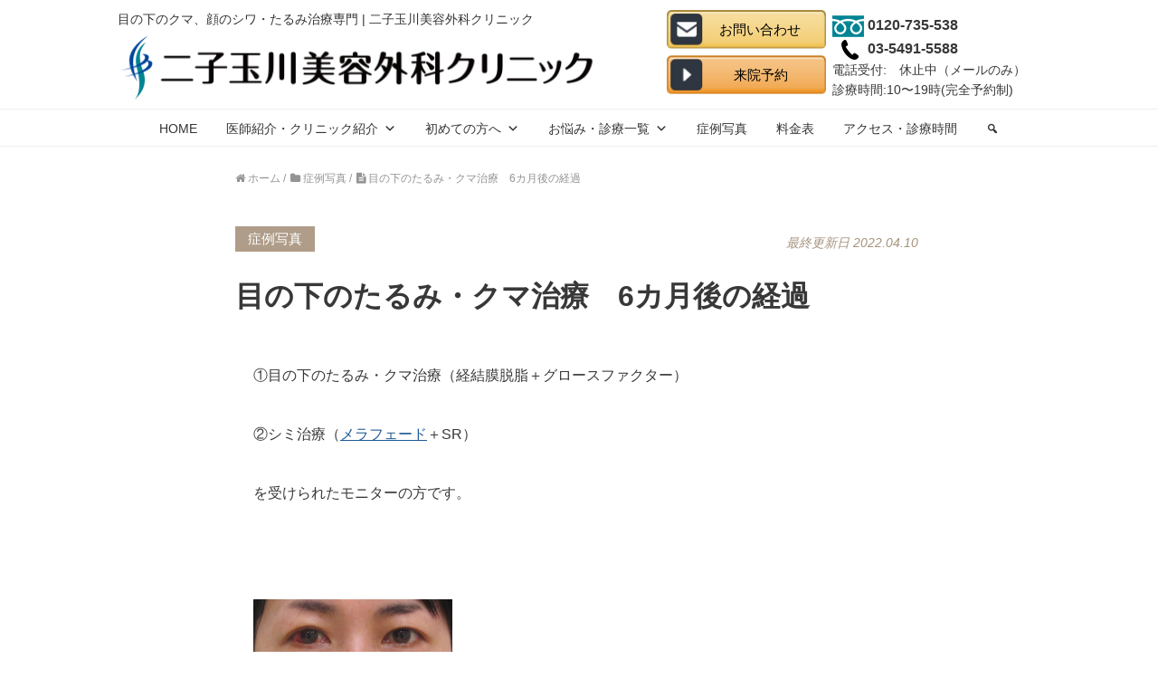

--- FILE ---
content_type: text/html; charset=UTF-8
request_url: https://www.ft-bc.jp/12198036422-2/
body_size: 19745
content:
<!DOCTYPE HTML>
<html lang="ja">
<head prefix="og: http://ogp.me/ns# fb: http://ogp.me/ns/fb# article: http://ogp.me/ns/article#">
<meta charset="UTF-8">
<title>目の下のたるみ・クマ治療　6カ月後の経過</title>
<meta name="viewport" content="width=device-width,initial-scale=1.0">
<meta name='robots' content='max-image-preview:large'/>
<meta name="keywords" content=""/>
<meta name="description" content="①目の下のたるみ・クマ治療（経結膜脱脂＋グロースファクター）②シミ治療（メラフェード＋SR）を受けられたモニターの方の治療経過です。"/>
<meta name="robots" content="index"/>
<meta property="og:title" content="目の下のたるみ・クマ治療　6カ月後の経過"/>
<meta property="og:type" content="article"/>
<meta property="og:description" content="①目の下のたるみ・クマ治療（経結膜脱脂＋グロースファクター）②シミ治療（メラフェード＋SR）を受けられたモニターの方の治療経過です。"/>
<meta property="og:url" content="https://www.ft-bc.jp/12198036422-2/"/>
<meta property="og:image" content="https://www.ft-bc.jp/wp-content/uploads/2016/08/og.png"/>
<meta property="og:locale" content="ja_JP"/>
<meta property="og:site_name" content="二子玉川美容外科クリニック"/>
<link href="https://plus.google.com/114635788423351316554" rel="publisher"/>
<meta content="summary" name="twitter:card"/>
<meta content="ftbc_jp" name="twitter:site"/>
<link rel="stylesheet" type="text/css" href="//www.ft-bc.jp/wp-content/cache/wpfc-minified/fhlv71dt/9kbif.css" media="all"/>
<style id='global-styles-inline-css'>body{--wp--preset--color--black:#000000;--wp--preset--color--cyan-bluish-gray:#abb8c3;--wp--preset--color--white:#ffffff;--wp--preset--color--pale-pink:#f78da7;--wp--preset--color--vivid-red:#cf2e2e;--wp--preset--color--luminous-vivid-orange:#ff6900;--wp--preset--color--luminous-vivid-amber:#fcb900;--wp--preset--color--light-green-cyan:#7bdcb5;--wp--preset--color--vivid-green-cyan:#00d084;--wp--preset--color--pale-cyan-blue:#8ed1fc;--wp--preset--color--vivid-cyan-blue:#0693e3;--wp--preset--color--vivid-purple:#9b51e0;--wp--preset--gradient--vivid-cyan-blue-to-vivid-purple:linear-gradient(135deg,rgba(6,147,227,1) 0%,rgb(155,81,224) 100%);--wp--preset--gradient--light-green-cyan-to-vivid-green-cyan:linear-gradient(135deg,rgb(122,220,180) 0%,rgb(0,208,130) 100%);--wp--preset--gradient--luminous-vivid-amber-to-luminous-vivid-orange:linear-gradient(135deg,rgba(252,185,0,1) 0%,rgba(255,105,0,1) 100%);--wp--preset--gradient--luminous-vivid-orange-to-vivid-red:linear-gradient(135deg,rgba(255,105,0,1) 0%,rgb(207,46,46) 100%);--wp--preset--gradient--very-light-gray-to-cyan-bluish-gray:linear-gradient(135deg,rgb(238,238,238) 0%,rgb(169,184,195) 100%);--wp--preset--gradient--cool-to-warm-spectrum:linear-gradient(135deg,rgb(74,234,220) 0%,rgb(151,120,209) 20%,rgb(207,42,186) 40%,rgb(238,44,130) 60%,rgb(251,105,98) 80%,rgb(254,248,76) 100%);--wp--preset--gradient--blush-light-purple:linear-gradient(135deg,rgb(255,206,236) 0%,rgb(152,150,240) 100%);--wp--preset--gradient--blush-bordeaux:linear-gradient(135deg,rgb(254,205,165) 0%,rgb(254,45,45) 50%,rgb(107,0,62) 100%);--wp--preset--gradient--luminous-dusk:linear-gradient(135deg,rgb(255,203,112) 0%,rgb(199,81,192) 50%,rgb(65,88,208) 100%);--wp--preset--gradient--pale-ocean:linear-gradient(135deg,rgb(255,245,203) 0%,rgb(182,227,212) 50%,rgb(51,167,181) 100%);--wp--preset--gradient--electric-grass:linear-gradient(135deg,rgb(202,248,128) 0%,rgb(113,206,126) 100%);--wp--preset--gradient--midnight:linear-gradient(135deg,rgb(2,3,129) 0%,rgb(40,116,252) 100%);--wp--preset--duotone--dark-grayscale:url('#wp-duotone-dark-grayscale');--wp--preset--duotone--grayscale:url('#wp-duotone-grayscale');--wp--preset--duotone--purple-yellow:url('#wp-duotone-purple-yellow');--wp--preset--duotone--blue-red:url('#wp-duotone-blue-red');--wp--preset--duotone--midnight:url('#wp-duotone-midnight');--wp--preset--duotone--magenta-yellow:url('#wp-duotone-magenta-yellow');--wp--preset--duotone--purple-green:url('#wp-duotone-purple-green');--wp--preset--duotone--blue-orange:url('#wp-duotone-blue-orange');--wp--preset--font-size--small:13px;--wp--preset--font-size--medium:20px;--wp--preset--font-size--large:36px;--wp--preset--font-size--x-large:42px;}.has-black-color{color:var(--wp--preset--color--black) !important;}.has-cyan-bluish-gray-color{color:var(--wp--preset--color--cyan-bluish-gray) !important;}.has-white-color{color:var(--wp--preset--color--white) !important;}.has-pale-pink-color{color:var(--wp--preset--color--pale-pink) !important;}.has-vivid-red-color{color:var(--wp--preset--color--vivid-red) !important;}.has-luminous-vivid-orange-color{color:var(--wp--preset--color--luminous-vivid-orange) !important;}.has-luminous-vivid-amber-color{color:var(--wp--preset--color--luminous-vivid-amber) !important;}.has-light-green-cyan-color{color:var(--wp--preset--color--light-green-cyan) !important;}.has-vivid-green-cyan-color{color:var(--wp--preset--color--vivid-green-cyan) !important;}.has-pale-cyan-blue-color{color:var(--wp--preset--color--pale-cyan-blue) !important;}.has-vivid-cyan-blue-color{color:var(--wp--preset--color--vivid-cyan-blue) !important;}.has-vivid-purple-color{color:var(--wp--preset--color--vivid-purple) !important;}.has-black-background-color{background-color:var(--wp--preset--color--black) !important;}.has-cyan-bluish-gray-background-color{background-color:var(--wp--preset--color--cyan-bluish-gray) !important;}.has-white-background-color{background-color:var(--wp--preset--color--white) !important;}.has-pale-pink-background-color{background-color:var(--wp--preset--color--pale-pink) !important;}.has-vivid-red-background-color{background-color:var(--wp--preset--color--vivid-red) !important;}.has-luminous-vivid-orange-background-color{background-color:var(--wp--preset--color--luminous-vivid-orange) !important;}.has-luminous-vivid-amber-background-color{background-color:var(--wp--preset--color--luminous-vivid-amber) !important;}.has-light-green-cyan-background-color{background-color:var(--wp--preset--color--light-green-cyan) !important;}.has-vivid-green-cyan-background-color{background-color:var(--wp--preset--color--vivid-green-cyan) !important;}.has-pale-cyan-blue-background-color{background-color:var(--wp--preset--color--pale-cyan-blue) !important;}.has-vivid-cyan-blue-background-color{background-color:var(--wp--preset--color--vivid-cyan-blue) !important;}.has-vivid-purple-background-color{background-color:var(--wp--preset--color--vivid-purple) !important;}.has-black-border-color{border-color:var(--wp--preset--color--black) !important;}.has-cyan-bluish-gray-border-color{border-color:var(--wp--preset--color--cyan-bluish-gray) !important;}.has-white-border-color{border-color:var(--wp--preset--color--white) !important;}.has-pale-pink-border-color{border-color:var(--wp--preset--color--pale-pink) !important;}.has-vivid-red-border-color{border-color:var(--wp--preset--color--vivid-red) !important;}.has-luminous-vivid-orange-border-color{border-color:var(--wp--preset--color--luminous-vivid-orange) !important;}.has-luminous-vivid-amber-border-color{border-color:var(--wp--preset--color--luminous-vivid-amber) !important;}.has-light-green-cyan-border-color{border-color:var(--wp--preset--color--light-green-cyan) !important;}.has-vivid-green-cyan-border-color{border-color:var(--wp--preset--color--vivid-green-cyan) !important;}.has-pale-cyan-blue-border-color{border-color:var(--wp--preset--color--pale-cyan-blue) !important;}.has-vivid-cyan-blue-border-color{border-color:var(--wp--preset--color--vivid-cyan-blue) !important;}.has-vivid-purple-border-color{border-color:var(--wp--preset--color--vivid-purple) !important;}.has-vivid-cyan-blue-to-vivid-purple-gradient-background{background:var(--wp--preset--gradient--vivid-cyan-blue-to-vivid-purple) !important;}.has-light-green-cyan-to-vivid-green-cyan-gradient-background{background:var(--wp--preset--gradient--light-green-cyan-to-vivid-green-cyan) !important;}.has-luminous-vivid-amber-to-luminous-vivid-orange-gradient-background{background:var(--wp--preset--gradient--luminous-vivid-amber-to-luminous-vivid-orange) !important;}.has-luminous-vivid-orange-to-vivid-red-gradient-background{background:var(--wp--preset--gradient--luminous-vivid-orange-to-vivid-red) !important;}.has-very-light-gray-to-cyan-bluish-gray-gradient-background{background:var(--wp--preset--gradient--very-light-gray-to-cyan-bluish-gray) !important;}.has-cool-to-warm-spectrum-gradient-background{background:var(--wp--preset--gradient--cool-to-warm-spectrum) !important;}.has-blush-light-purple-gradient-background{background:var(--wp--preset--gradient--blush-light-purple) !important;}.has-blush-bordeaux-gradient-background{background:var(--wp--preset--gradient--blush-bordeaux) !important;}.has-luminous-dusk-gradient-background{background:var(--wp--preset--gradient--luminous-dusk) !important;}.has-pale-ocean-gradient-background{background:var(--wp--preset--gradient--pale-ocean) !important;}.has-electric-grass-gradient-background{background:var(--wp--preset--gradient--electric-grass) !important;}.has-midnight-gradient-background{background:var(--wp--preset--gradient--midnight) !important;}.has-small-font-size{font-size:var(--wp--preset--font-size--small) !important;}.has-medium-font-size{font-size:var(--wp--preset--font-size--medium) !important;}.has-large-font-size{font-size:var(--wp--preset--font-size--large) !important;}.has-x-large-font-size{font-size:var(--wp--preset--font-size--x-large) !important;}</style>
<link rel="stylesheet" type="text/css" href="//www.ft-bc.jp/wp-content/cache/wpfc-minified/kboqraxt/9kbie.css" media="all"/>
<link rel="https://api.w.org/" href="https://www.ft-bc.jp/wp-json/"/><link rel="alternate" type="application/json" href="https://www.ft-bc.jp/wp-json/wp/v2/posts/8942"/><link rel="EditURI" type="application/rsd+xml" title="RSD" href="https://www.ft-bc.jp/xmlrpc.php?rsd"/>
<link rel="wlwmanifest" type="application/wlwmanifest+xml" href="https://www.ft-bc.jp/wp-includes/wlwmanifest.xml"/> 
<link rel="canonical" href="https://www.ft-bc.jp/12198036422-2/"/>
<link rel='shortlink' href='https://www.ft-bc.jp/?p=8942'/>
<link rel="alternate" type="application/json+oembed" href="https://www.ft-bc.jp/wp-json/oembed/1.0/embed?url=https%3A%2F%2Fwww.ft-bc.jp%2F12198036422-2%2F"/>
<link rel="alternate" type="text/xml+oembed" href="https://www.ft-bc.jp/wp-json/oembed/1.0/embed?url=https%3A%2F%2Fwww.ft-bc.jp%2F12198036422-2%2F&#038;format=xml"/>
<link rel="shortcut icon" href="https://www.ft-bc.jp/wp-content/themes/ft-bc/images/favicon.png"/><link rel="apple-touch-icon" href="https://www.ft-bc.jp/wp-content/themes/ft-bc/images/apple-touch-icon.png"/><link rel="icon" href="https://www.ft-bc.jp/wp-content/uploads/2019/10/cropped-favicon-32x32.png" sizes="32x32"/>
<link rel="icon" href="https://www.ft-bc.jp/wp-content/uploads/2019/10/cropped-favicon-192x192.png" sizes="192x192"/>
<link rel="apple-touch-icon" href="https://www.ft-bc.jp/wp-content/uploads/2019/10/cropped-favicon-180x180.png"/>
<meta name="msapplication-TileImage" content="https://www.ft-bc.jp/wp-content/uploads/2019/10/cropped-favicon-270x270.png"/>
<style id="wp-custom-css">.box7{padding:5%;margin-bottom:40px;background:#f8f0e6;}
.box7 p{margin-bottom:0 !important;}
.box7 img{padding-bottom:15px;}
.splitBox{margin-bottom:20px;display:-webkit-flex;display:flex;}
.splitBox > div:not(:last-child){margin-right:15px;}
.splitBox > div > img{padding-bottom:10px;vertical-align:bottom;}
.bold{font-weight:bold;}
.faq dt{background:url(/wp-content/uploads/2019/10/qa_q.png) no-repeat !important;padding-left:40px !important;padding-top:5px !important;padding-bottom:5px !important;border-top:none !important;border-left:none !important;border-right:none !important;border-bottom:1px solid #522A19 !important;color:#333 !important;font-weight:bold !important;font-size:16px !important;display:block !important;}
.faq dd{background:url(/wp-content/uploads/2019/10/qa_a.png) no-repeat !important;margin-left:0px !important;margin-top:10px !important;margin-bottom:30px !important;padding-left:40px !important;}
.post-cta .post-cta-btn a{border-bottom:5px solid #907D63;}
.post-cta .post-cta-btn a:hover{border-bottom:5px solid #907D63;}
article .post-cta .post-cta-inner .post-cta-btn a{border-top:2px solid #897A68;}
.link-button-green a{border-radius:5px;}
.link-button-orange a{border-radius:5px;}
iframe.wp-embedded-content{width:100%;max-width:500px;}</style>
<style></style>
<script async src="https://www.googletagmanager.com/gtag/js?id=G-T696SNZ6WB"></script>
<script>window.dataLayer=window.dataLayer||[];
function gtag(){dataLayer.push(arguments);}
gtag('js', new Date());
gtag('config', 'G-T696SNZ6WB');</script>
<script>(function(w,d,s,l,i){w[l]=w[l]||[];w[l].push({'gtm.start':
new Date().getTime(),event:'gtm.js'});var f=d.getElementsByTagName(s)[0],
j=d.createElement(s),dl=l!='dataLayer'?'&l='+l:'';j.async=true;j.src=
'https://www.googletagmanager.com/gtm.js?id='+i+dl;f.parentNode.insertBefore(j,f);
})(window,document,'script','dataLayer','GTM-MDD9NH4G');</script>
</head>
<body id="#top" class="post-template-default single single-post postid-8942 single-format-standard mega-menu-global-nav one-column default" itemschope="itemscope" itemtype="http://schema.org/WebPage">
<noscript><iframe
src="https://www.googletagmanager.com/ns.html?id=GTM-MDD9NH4G"
height="0" width="0"
style="display:none;visibility:hidden"></iframe></noscript>
<div class="wrap hide-sp">
<div class="headerbox">
<div class="headerlogo"> <p>目の下のクマ、顔のシワ・たるみ治療専門 | 二子玉川美容外科クリニック</p> <a href="https://www.ft-bc.jp"><img src="https://www.ft-bc.jp/wp-content/themes/ft-bc/images/header_logo_pc.svg"></a></div><div class="header_btn">
<div class="btn1"> <a href="/contact/"><img src="https://www.ft-bc.jp/wp-content/themes/ft-bc/images/heder_contact_pc.svg"></a></div><div class="btn2"> <a href="/reservation/"><img src="https://www.ft-bc.jp/wp-content/themes/ft-bc/images/header_hospital_pc.svg"></a></div></div><div class="header_phone">
<div class="phone1"> <img class="hide-sp" src="https://www.ft-bc.jp/wp-content/themes/ft-bc/images/freedial_pc.png"><img class="hide-pc hide-tb" src="https://www.ft-bc.jp/wp-content/themes/ft-bc/images/freedial_sp.png"><span>0120-735-538</span></div><div class="phone2"> <img class="hide-sp" src="https://www.ft-bc.jp/wp-content/themes/ft-bc/images/phone_pc.png"><img class="hide-pc hide-tb" src="https://www.ft-bc.jp/wp-content/themes/ft-bc/images/phone_sp.png"><span>03-5491-5588</span></div><p>電話受付:　休止中（メールのみ）</p>
<p>診療時間:10〜19時(完全予約制)</p></div></div></div><div class="spnavset" data-uk-sticky="top: 300; cls-active: uk-navbar-sticky">
<div class="wrap">
<nav id="gnav" role="navigation" itemscope="itemscope" itemtype="http://scheme.org/SiteNavigationElement">
<div class="wrap">
<div id="mega-menu-wrap-global_nav" class="mega-menu-wrap"><div class="mega-menu-toggle"><div class="mega-toggle-blocks-left"></div><div class="mega-toggle-blocks-center"></div><div class="mega-toggle-blocks-right"><div class='mega-toggle-block mega-menu-toggle-block mega-toggle-block-1' id='mega-toggle-block-1' tabindex='0'><span class='mega-toggle-label' role='button' aria-expanded='false'><span class='mega-toggle-label-closed'></span><span class='mega-toggle-label-open'></span></span></div></div></div><ul id="mega-menu-global_nav" class="mega-menu max-mega-menu mega-menu-horizontal mega-no-js" data-event="hover_intent" data-effect="fade_up" data-effect-speed="200" data-effect-mobile="disabled" data-effect-speed-mobile="0" data-mobile-force-width="false" data-second-click="go" data-document-click="collapse" data-vertical-behaviour="standard" data-breakpoint="768" data-unbind="true" data-mobile-state="collapse_all" data-hover-intent-timeout="300" data-hover-intent-interval="100"><li class='mega-menu-item mega-menu-item-type-post_type mega-menu-item-object-page mega-menu-item-home mega-align-bottom-left mega-menu-flyout mega-menu-item-4469' id='mega-menu-item-4469'><a class="mega-menu-link" href="https://www.ft-bc.jp/" tabindex="0">HOME</a></li><li class='mega-menu-item mega-menu-item-type-post_type mega-menu-item-object-page mega-align-bottom-left mega-menu-flyout mega-hide-on-desktop mega-menu-item-7814' id='mega-menu-item-7814'><a class="mega-menu-link" href="https://www.ft-bc.jp/contact/" tabindex="0">お問い合わせ</a></li><li class='mega-menu-item mega-menu-item-type-post_type mega-menu-item-object-page mega-align-bottom-left mega-menu-flyout mega-hide-on-desktop mega-menu-item-7818' id='mega-menu-item-7818'><a class="mega-menu-link" href="https://www.ft-bc.jp/reservation/" tabindex="0">来院予約</a></li><li class='mega-menu-item mega-menu-item-type-custom mega-menu-item-object-custom mega-menu-item-has-children mega-align-bottom-left mega-menu-flyout mega-menu-item-4470' id='mega-menu-item-4470'><a class="mega-menu-link" href="#" aria-haspopup="true" aria-expanded="false" tabindex="0">医師紹介・クリニック紹介<span class="mega-indicator"></span></a>
<ul class="mega-sub-menu">
<li class='mega-menu-item mega-menu-item-type-post_type mega-menu-item-object-page mega-menu-item-4481' id='mega-menu-item-4481'><a class="mega-menu-link" href="https://www.ft-bc.jp/dr/">医師紹介</a></li><li class='mega-menu-item mega-menu-item-type-post_type mega-menu-item-object-page mega-menu-item-4473' id='mega-menu-item-4473'><a class="mega-menu-link" href="https://www.ft-bc.jp/clinic/">クリニック紹介</a></li><li class='mega-menu-item mega-menu-item-type-custom mega-menu-item-object-custom mega-menu-item-29438' id='mega-menu-item-29438'><a class="mega-menu-link" href="https://www.ft-bc.jp/recruitment/">採用情報</a></li></ul>
</li><li class='mega-menu-item mega-menu-item-type-post_type mega-menu-item-object-page mega-menu-item-has-children mega-align-bottom-left mega-menu-flyout mega-menu-item-4472' id='mega-menu-item-4472'><a class="mega-menu-link" href="https://www.ft-bc.jp/first/" aria-haspopup="true" aria-expanded="false" tabindex="0">初めての方へ<span class="mega-indicator"></span></a>
<ul class="mega-sub-menu">
<li class='mega-menu-item mega-menu-item-type-custom mega-menu-item-object-custom mega-menu-item-23841' id='mega-menu-item-23841'><a class="mega-menu-link" href="https://www.ft-bc.jp/first/">受診手順など</a></li><li class='mega-menu-item mega-menu-item-type-custom mega-menu-item-object-custom mega-menu-item-23842' id='mega-menu-item-23842'><a class="mega-menu-link" href="https://www.ft-bc.jp/faq/">よくあるご質問</a></li></ul>
</li><li class='mega-menu-item mega-menu-item-type-custom mega-menu-item-object-custom mega-menu-item-has-children mega-menu-megamenu mega-align-bottom-left mega-menu-megamenu mega-hide-on-mobile mega-menu-item-4474' id='mega-menu-item-4474'><a class="mega-menu-link" href="#" aria-haspopup="true" aria-expanded="false" tabindex="0">お悩み・診療一覧<span class="mega-indicator"></span></a>
<ul class="mega-sub-menu">
<li class='mega-menu-item mega-menu-item-type-custom mega-menu-item-object-custom mega-menu-item-has-children mega-4-columns mega-menu-columns-5-of-5 mega-menu-item-4540' id='mega-menu-item-4540'><a class="mega-menu-link" href="/concern/"><b>お悩みから探す</b><span class="mega-indicator"></span></a>
<ul class="mega-sub-menu">
<li class='mega-menu-item mega-menu-item-type-custom mega-menu-item-object-custom mega-menu-item-4541' id='mega-menu-item-4541'><a class="mega-menu-link" href="/dark-circles-under-eyes/">目の下のたるみ・クマ</a></li><li class='mega-menu-item mega-menu-item-type-custom mega-menu-item-object-custom mega-menu-item-4542' id='mega-menu-item-4542'><a class="mega-menu-link" href="/wrinkles-and-sagging/">顔のシワ・たるみ</a></li><li class='mega-menu-item mega-menu-item-type-custom mega-menu-item-object-custom mega-menu-item-4543' id='mega-menu-item-4543'><a class="mega-menu-link" href="/haggard-face/">頬のこけ</a></li><li class='mega-menu-item mega-menu-item-type-custom mega-menu-item-object-custom mega-menu-item-4544' id='mega-menu-item-4544'><a class="mega-menu-link" href="/hollow-upper-eyelid/">まぶた・目の上のくぼみ</a></li><li class='mega-menu-item mega-menu-item-type-custom mega-menu-item-object-custom mega-menu-item-4545' id='mega-menu-item-4545'><a class="mega-menu-link" href="/second-treatment-under-eyes/">目の下のクマ他院修正</a></li><li class='mega-menu-item mega-menu-item-type-custom mega-menu-item-object-custom mega-menu-item-4546' id='mega-menu-item-4546'><a class="mega-menu-link" href="/forehead-wrinkles/">額のシワ</a></li><li class='mega-menu-item mega-menu-item-type-custom mega-menu-item-object-custom mega-menu-item-4548' id='mega-menu-item-4548'><a class="mega-menu-link" href="/temporal-hollowness">こめかみのくぼみ</a></li><li class='mega-menu-item mega-menu-item-type-custom mega-menu-item-object-custom mega-menu-item-4598' id='mega-menu-item-4598'><a class="mega-menu-link" href="/frown-lines/">眉間のシワ</a></li><li class='mega-menu-item mega-menu-item-type-custom mega-menu-item-object-custom mega-menu-item-4599' id='mega-menu-item-4599'><a class="mega-menu-link" href="/crows-feet/">目尻のシワ</a></li><li class='mega-menu-item mega-menu-item-type-custom mega-menu-item-object-custom mega-menu-item-4600' id='mega-menu-item-4600'><a class="mega-menu-link" href="/mid-cheek-groove/">頬のたるみ・ゴルゴ線</a></li><li class='mega-menu-item mega-menu-item-type-custom mega-menu-item-object-custom mega-menu-item-4601' id='mega-menu-item-4601'><a class="mega-menu-link" href="/nasolabial-fold/">ほうれい線</a></li><li class='mega-menu-item mega-menu-item-type-custom mega-menu-item-object-custom mega-menu-item-4602' id='mega-menu-item-4602'><a class="mega-menu-link" href="/marionette-lines/">マリオネットライン</a></li><li class='mega-menu-item mega-menu-item-type-custom mega-menu-item-object-custom mega-menu-item-4604' id='mega-menu-item-4604'><a class="mega-menu-link" href="/sagging-around-mouth/">口元のたるみ</a></li><li class='mega-menu-item mega-menu-item-type-custom mega-menu-item-object-custom mega-menu-item-4605' id='mega-menu-item-4605'><a class="mega-menu-link" href="/wrinkles-beside-nose/">鼻横のシワ・たるみ</a></li><li class='mega-menu-item mega-menu-item-type-custom mega-menu-item-object-custom mega-menu-item-4606' id='mega-menu-item-4606'><a class="mega-menu-link" href="https://www.ft-bc.jp/lift-up-face-lines/">フェイスライン</a></li><li class='mega-menu-item mega-menu-item-type-custom mega-menu-item-object-custom mega-menu-item-4607' id='mega-menu-item-4607'><a class="mega-menu-link" href="/vertical-lines-beside-mouth/">笑うとできる口の横の縦線</a></li><li class='mega-menu-item mega-menu-item-type-custom mega-menu-item-object-custom mega-menu-item-4609' id='mega-menu-item-4609'><a class="mega-menu-link" href="/chin-wrinkles/">アゴのシワ</a></li><li class='mega-menu-item mega-menu-item-type-custom mega-menu-item-object-custom mega-menu-item-4610' id='mega-menu-item-4610'><a class="mega-menu-link" href="/sagging-under-chin/">アゴ下のたるみ</a></li><li class='mega-menu-item mega-menu-item-type-custom mega-menu-item-object-custom mega-menu-item-4611' id='mega-menu-item-4611'><a class="mega-menu-link" href="/neck-wrinkles/">首のシワ・たるみ</a></li><li class='mega-menu-item mega-menu-item-type-custom mega-menu-item-object-custom mega-menu-item-4612' id='mega-menu-item-4612'><a class="mega-menu-link" href="/hyperpigmentation/">シミ・くすみ</a></li><li class='mega-menu-item mega-menu-item-type-custom mega-menu-item-object-custom mega-menu-item-4613' id='mega-menu-item-4613'><a class="mega-menu-link" href="/fine-wrinkles/">小ジワ</a></li><li class='mega-menu-item mega-menu-item-type-custom mega-menu-item-object-custom mega-menu-item-4615' id='mega-menu-item-4615'><a class="mega-menu-link" href="/droopy-eyelid/">上まぶたのたるみ・眼瞼下垂</a></li><li class='mega-menu-item mega-menu-item-type-custom mega-menu-item-object-custom mega-menu-item-22692' id='mega-menu-item-22692'><a class="mega-menu-link" href="/concern/">その他のお悩み一覧>></a></li>	</ul>
</li><li class='mega-menu-item mega-menu-item-type-custom mega-menu-item-object-custom mega-menu-item-has-children mega-4-columns mega-menu-columns-5-of-5 mega-menu-clear mega-menu-item-4549' id='mega-menu-item-4549'><a class="mega-menu-link" href="/treatment/"><b>診療名から探す</b><span class="mega-indicator"></span></a>
<ul class="mega-sub-menu">
<li class='mega-menu-item mega-menu-item-type-custom mega-menu-item-object-custom mega-menu-item-4550' id='mega-menu-item-4550'><a class="mega-menu-link" href="/growth-factor-injection/">グロースファクター注入療法</a></li><li class='mega-menu-item mega-menu-item-type-custom mega-menu-item-object-custom mega-menu-item-14890' id='mega-menu-item-14890'><a class="mega-menu-link" href="https://www.ft-bc.jp/growth-factor-for-mid-cheek-groove/">頬のグロースファクター</a></li><li class='mega-menu-item mega-menu-item-type-custom mega-menu-item-object-custom mega-menu-item-14891' id='mega-menu-item-14891'><a class="mega-menu-link" href="https://www.ft-bc.jp/growth-factor-for-nasolabial-fold/">ほうれい線のグロースファクター</a></li><li class='mega-menu-item mega-menu-item-type-custom mega-menu-item-object-custom mega-menu-item-14892' id='mega-menu-item-14892'><a class="mega-menu-link" href="https://www.ft-bc.jp/growth-factor-for-marionette-lines/">口角のグロースファクター</a></li><li class='mega-menu-item mega-menu-item-type-custom mega-menu-item-object-custom mega-menu-item-14887' id='mega-menu-item-14887'><a class="mega-menu-link" href="https://www.ft-bc.jp/forehead-growth-factor/">額のグロースファクター</a></li><li class='mega-menu-item mega-menu-item-type-custom mega-menu-item-object-custom mega-menu-item-14888' id='mega-menu-item-14888'><a class="mega-menu-link" href="https://www.ft-bc.jp/growth-factor-for-temporal-hollowness/">こめかみのグロースファクター</a></li><li class='mega-menu-item mega-menu-item-type-custom mega-menu-item-object-custom mega-menu-item-14889' id='mega-menu-item-14889'><a class="mega-menu-link" href="https://www.ft-bc.jp/growth-factor-for-frown-lines/">眉間のグロースファクター</a></li><li class='mega-menu-item mega-menu-item-type-custom mega-menu-item-object-custom mega-menu-item-4551' id='mega-menu-item-4551'><a class="mega-menu-link" href="/non-surghical-dark-circles-under-eyes/">目の下の切らないたるみ取り</a></li><li class='mega-menu-item mega-menu-item-type-custom mega-menu-item-object-custom mega-menu-item-4552' id='mega-menu-item-4552'><a class="mega-menu-link" href="/transconjunctival">経結膜脱脂法</a></li><li class='mega-menu-item mega-menu-item-type-custom mega-menu-item-object-custom mega-menu-item-4553' id='mega-menu-item-4553'><a class="mega-menu-link" href="/melafade/">メラフェード</a></li><li class='mega-menu-item mega-menu-item-type-custom mega-menu-item-object-custom mega-menu-item-4555' id='mega-menu-item-4555'><a class="mega-menu-link" href="/second-treatment-under-eyes/">目の下のクマ他院修正治療</a></li><li class='mega-menu-item mega-menu-item-type-custom mega-menu-item-object-custom mega-menu-item-20957' id='mega-menu-item-20957'><a class="mega-menu-link" href="https://www.ft-bc.jp/growth-factor-for-upper-eyelid/">目の上のグロースファクター</a></li><li class='mega-menu-item mega-menu-item-type-custom mega-menu-item-object-custom mega-menu-item-4616' id='mega-menu-item-4616'><a class="mega-menu-link" href="/hyaluronic-acid/">ヒアルロン酸</a></li><li class='mega-menu-item mega-menu-item-type-custom mega-menu-item-object-custom mega-menu-item-4618' id='mega-menu-item-4618'><a class="mega-menu-link" href="/blepharoptosis-surgery/">眼瞼下垂手術</a></li><li class='mega-menu-item mega-menu-item-type-custom mega-menu-item-object-custom mega-menu-item-4620' id='mega-menu-item-4620'><a class="mega-menu-link" href="/mini-facelift/">口角のたるみ取り手術</a></li><li class='mega-menu-item mega-menu-item-type-custom mega-menu-item-object-custom mega-menu-item-4621' id='mega-menu-item-4621'><a class="mega-menu-link" href="/blepharoplasty/">上まぶたのたるみ取り手術</a></li><li class='mega-menu-item mega-menu-item-type-custom mega-menu-item-object-custom mega-menu-item-4622' id='mega-menu-item-4622'><a class="mega-menu-link" href="/bnls/">脂肪溶解注射（BNLS）</a></li><li class='mega-menu-item mega-menu-item-type-custom mega-menu-item-object-custom mega-menu-item-4623' id='mega-menu-item-4623'><a class="mega-menu-link" href="/botox/">ボトックス</a></li><li class='mega-menu-item mega-menu-item-type-custom mega-menu-item-object-custom mega-menu-item-4629' id='mega-menu-item-4629'><a class="mega-menu-link" href="/lower-eyelid-blepharoplasty/">目の下のたるみ取り手術</a></li><li class='mega-menu-item mega-menu-item-type-custom mega-menu-item-object-custom mega-menu-item-22691' id='mega-menu-item-22691'><a class="mega-menu-link" href="/treatment/">その他の診療一覧>></a></li>	</ul>
</li></ul>
</li><li class='mega-menu-item mega-menu-item-type-custom mega-menu-item-object-custom mega-align-bottom-left mega-menu-flyout mega-menu-item-4479' id='mega-menu-item-4479'><a class="mega-menu-link" href="/cases/" tabindex="0">症例写真</a></li><li class='mega-menu-item mega-menu-item-type-post_type mega-menu-item-object-page mega-align-bottom-left mega-menu-flyout mega-menu-item-4477' id='mega-menu-item-4477'><a class="mega-menu-link" href="https://www.ft-bc.jp/price/" tabindex="0">料金表</a></li><li class='mega-menu-item mega-menu-item-type-post_type mega-menu-item-object-page mega-align-bottom-left mega-menu-flyout mega-menu-item-4478' id='mega-menu-item-4478'><a class="mega-menu-link" href="https://www.ft-bc.jp/summary/" tabindex="0">アクセス・診療時間</a></li><li class='mega-menu-item mega-menu-item-type-custom mega-menu-item-object-custom mega-menu-megamenu mega-menu-item-has-children mega-align-bottom-right mega-menu-megamenu mega-hide-arrow mega-has-icon mega-icon-left mega-hide-text mega-menu-item-4532' id='mega-menu-item-4532'><a class="dashicons-search mega-menu-link" href="#" aria-haspopup="true" aria-expanded="false" tabindex="0" aria-label="search"><span class="mega-indicator"></span></a>
<ul class="mega-sub-menu">
<li class='mega-menu-item mega-menu-item-type-widget widget_search mega-menu-columns-8-of-8 mega-menu-item-search-3' id='mega-menu-item-search-3'><form role="search" method="get" id="searchform" action="https://www.ft-bc.jp/" > <div> <input type="text" value="" name="s" id="s" /> <button type="submit" id="searchsubmit"></button></div></form></li></ul>
</li></ul></div></div></nav></div></div><div id="content">
<div class="wrap">
<ol class="breadcrumb clearfix"><li itemscope="itemscope" itemtype="http://data-vocabulary.org/Breadcrumb"><a href="https://www.ft-bc.jp" itemprop="url"><i class="fa fa-home"></i> <span itemprop="title">ホーム</span></a> / </li><li itemscope="itemscope" itemtype="http://data-vocabulary.org/Breadcrumb"><a href="https://www.ft-bc.jp/category/case/" itemprop="url"><i class="fa fa-folder"></i> <span itemprop="title">症例写真</span></a> / </li><li><i class="fa fa-file-text"></i> 目の下のたるみ・クマ治療　6カ月後の経過</li></ol>
<div id="main" class="col-md-10 col-md-offset-1" role="main" itemprop="mainContentOfPage" itemscope="itemscope" itemtype="http://schema.org/Blog">
<div class="main-inner">
<article id="post-8942" class="post-8942 post type-post status-publish format-standard hentry category-case" itemscope="itemscope" itemtype="http://schema.org/BlogPosting">
<header class="post-header">
<ul>
<li class="cat"> 症例写真 </li>
<li class="date updated" itemprop="datePublished" datetime="2016-09-08T17:30:44+09:00">最終更新日&nbsp;2022.04.10</li>
</ul>
<h1 class="post-title" itemprop="headline">目の下のたるみ・クマ治療　6カ月後の経過</h1>
</header>
<section class="post-content" itemprop="text">
<p>①目の下のたるみ・クマ治療（経結膜脱脂＋グロースファクター）</p>
<p>②シミ治療（<a href="https://www.ft-bc.jp/melafade/">メラフェード</a>＋SR）</p>
<p>を受けられたモニターの方です。</p>
<p>&nbsp;</p>
<p><a class="detailOn" id="i13574558630" href="https://www.ft-bc.jp/wp-content/uploads/amb/blog_import_5d64aae9a4362.jpg"><img alt="1" src="//www.ft-bc.jp/wp-content/plugins/a3-lazy-load/assets/images/lazy_placeholder.gif" data-lazy- data-src="https://www.ft-bc.jp/wp-content/uploads/amb/blog_import_5d64aae9a4362.jpg" border="0" height="120" width="220" class="lazy lazy-hidden PhotoSwipeImage" data-entry-id="12198036422" data-image-id="13574558630"/><noscript><img alt="1" src="https://www.ft-bc.jp/wp-content/uploads/amb/blog_import_5d64aae9a4362.jpg" border="0" height="120" width="220" class="PhotoSwipeImage" data-entry-id="12198036422" data-image-id="13574558630"/></noscript></a></p>
<p>術前・・・診察上の所見・<a href="https://www.ft-bc.jp/baggy-eyelid-progression/">色で分類したクマの種類</a>としては、以下の通りです。</p>
<p>１．<a href="https://www.ft-bc.jp/12024712314-2/" target="_blank" rel="noopener noreferrer">涙袋</a>は目の下のふくらみに埋もれて分からなくなっています。</p>
<p>２．<a href="https://www.ft-bc.jp/suborbital-fat/">目の下の脂肪</a><span>によるふくらみ（</span><a href="https://www.ft-bc.jp/baggy-eyelid/">目袋</a><span>）</span>があります。</p>
<p>３．脂肪の量（進行度）は中等度です。</p>
<p>４．脂肪によるふくらみの下には<a href="https://www.ft-bc.jp/11927643786-2/" target="_blank" rel="noopener noreferrer">くぼみ</a>（右＜左）があり、これらにより凹凸ができてます。<span>（</span><a href="https://www.ft-bc.jp/sagging-under-eyes/">影クマ・黒クマ</a><span>）</span></p>
<p>５．目の下にはシミもあります<span>（</span><a href="https://www.ft-bc.jp/hyperpigmentation-under-eyes/" target="_blank" rel="noopener noreferrer">茶クマ</a>：右&gt;左）。</p>
<p>右目（向かって左）は、術前数日前にたまたま結膜下出血が起きたとのことです。</p>
<p><br />
<br />
<a class="detailOn" id="i13574558627" href="https://www.ft-bc.jp/wp-content/uploads/amb/blog_import_5d64aaea77ff8.jpg"><img loading="lazy" alt="2" src="//www.ft-bc.jp/wp-content/plugins/a3-lazy-load/assets/images/lazy_placeholder.gif" data-lazy- data-src="https://www.ft-bc.jp/wp-content/uploads/amb/blog_import_5d64aaea77ff8.jpg" border="0" height="120" width="220" class="lazy lazy-hidden PhotoSwipeImage" data-entry-id="12198036422" data-image-id="13574558627"/><noscript><img loading="lazy" alt="2" src="https://www.ft-bc.jp/wp-content/uploads/amb/blog_import_5d64aaea77ff8.jpg" border="0" height="120" width="220" class="PhotoSwipeImage" data-entry-id="12198036422" data-image-id="13574558627"/></noscript></a></p>
<p>1週間後・・・まだ多少腫れが残っています。</p>
<p>&nbsp;</p>
<p><br />
<a href="https://www.ft-bc.jp/wp-content/uploads/amb/blog_import_5d64aaeca0211.jpg"><img loading="lazy" alt="1" src="//www.ft-bc.jp/wp-content/plugins/a3-lazy-load/assets/images/lazy_placeholder.gif" data-lazy- data-src="https://www.ft-bc.jp/wp-content/uploads/amb/blog_import_5d64aaebb874d.jpg" border="0" height="120" width="220" class="lazy lazy-hidden PhotoSwipeImage" data-entry-id="12198036422" data-image-id="13743435629"/><noscript><img loading="lazy" alt="1" src="https://www.ft-bc.jp/wp-content/uploads/amb/blog_import_5d64aaebb874d.jpg" border="0" height="120" width="220" class="PhotoSwipeImage" data-entry-id="12198036422" data-image-id="13743435629"/></noscript></a></p>
<p>1カ月後・・・だいぶ改善してきました。</p>
<p>この時点で、さらに茶クマを改善させるためにシミ治療（SR+メラフェード）を開始されました。</p>
<p>&nbsp;</p>
<p><br />
<a href="https://www.ft-bc.jp/wp-content/uploads/amb/blog_import_5d64aaef7e4a4.jpg"><img loading="lazy" alt="2" src="//www.ft-bc.jp/wp-content/plugins/a3-lazy-load/assets/images/lazy_placeholder.gif" data-lazy- data-src="https://www.ft-bc.jp/wp-content/uploads/amb/blog_import_5d64aaee3fdbd.jpg" border="0" height="118" width="220" class="lazy lazy-hidden PhotoSwipeImage" data-entry-id="12198036422" data-image-id="13743435627"/><noscript><img loading="lazy" alt="2" src="https://www.ft-bc.jp/wp-content/uploads/amb/blog_import_5d64aaee3fdbd.jpg" border="0" height="118" width="220" class="PhotoSwipeImage" data-entry-id="12198036422" data-image-id="13743435627"/></noscript></a></p>
<p>3カ月後</p>
<p>&nbsp;</p>
<p><br />
<a href="https://www.ft-bc.jp/wp-content/uploads/amb/blog_import_5d64aaf213411.jpg"><img loading="lazy" alt="3" src="//www.ft-bc.jp/wp-content/plugins/a3-lazy-load/assets/images/lazy_placeholder.gif" data-lazy- data-src="https://www.ft-bc.jp/wp-content/uploads/amb/blog_import_5d64aaf0e7344.jpg" border="0" height="117" width="220" class="lazy lazy-hidden PhotoSwipeImage" data-entry-id="12198036422" data-image-id="13743435630"/><noscript><img loading="lazy" alt="3" src="https://www.ft-bc.jp/wp-content/uploads/amb/blog_import_5d64aaf0e7344.jpg" border="0" height="117" width="220" class="PhotoSwipeImage" data-entry-id="12198036422" data-image-id="13743435630"/></noscript></a></p>
<p>6カ月後・・・きれいになっていますね。</p>
<p>&nbsp;</p>
<p><br />
<a href="https://www.ft-bc.jp/wp-content/uploads/amb/blog_import_5d64aaf4b69b5.jpg"><img loading="lazy" alt="4" src="//www.ft-bc.jp/wp-content/plugins/a3-lazy-load/assets/images/lazy_placeholder.gif" data-lazy- data-src="https://www.ft-bc.jp/wp-content/uploads/amb/blog_import_5d64aaf3bd784.jpg" border="0" height="151" width="220" class="lazy lazy-hidden PhotoSwipeImage" data-entry-id="12198036422" data-image-id="13743435631"/><noscript><img loading="lazy" alt="4" src="https://www.ft-bc.jp/wp-content/uploads/amb/blog_import_5d64aaf3bd784.jpg" border="0" height="151" width="220" class="PhotoSwipeImage" data-entry-id="12198036422" data-image-id="13743435631"/></noscript></a></p>
<p>術前・・・斜めから見た状態です。</p>
<p>くぼみに沿ってシミがあります。</p>
<p>&nbsp;</p>
<p><br />
<a href="https://www.ft-bc.jp/wp-content/uploads/amb/blog_import_5d64aaf715458.jpg"><img loading="lazy" alt="5" src="//www.ft-bc.jp/wp-content/plugins/a3-lazy-load/assets/images/lazy_placeholder.gif" data-lazy- data-src="https://www.ft-bc.jp/wp-content/uploads/amb/blog_import_5d64aaf61b9d4.jpg" border="0" height="156" width="220" class="lazy lazy-hidden PhotoSwipeImage" data-entry-id="12198036422" data-image-id="13743435628"/><noscript><img loading="lazy" alt="5" src="https://www.ft-bc.jp/wp-content/uploads/amb/blog_import_5d64aaf61b9d4.jpg" border="0" height="156" width="220" class="PhotoSwipeImage" data-entry-id="12198036422" data-image-id="13743435628"/></noscript></a></p>
<p>6カ月後・・・すっきりとした印象です。</p>
<p>&nbsp;</p>
<p><br />
<a href="https://www.ft-bc.jp/wp-content/uploads/amb/blog_import_5d64aaf9c3349.jpg"><img loading="lazy" alt="1" src="//www.ft-bc.jp/wp-content/plugins/a3-lazy-load/assets/images/lazy_placeholder.gif" data-lazy- data-src="https://www.ft-bc.jp/wp-content/uploads/amb/blog_import_5d64aaf89fefa.jpg" border="0" height="156" width="220" class="lazy lazy-hidden PhotoSwipeImage" data-entry-id="12198036422" data-image-id="13743436549"/><noscript><img loading="lazy" alt="1" src="https://www.ft-bc.jp/wp-content/uploads/amb/blog_import_5d64aaf89fefa.jpg" border="0" height="156" width="220" class="PhotoSwipeImage" data-entry-id="12198036422" data-image-id="13743436549"/></noscript></a></p>
<p>術前・・・反対側です。</p>
<p>&nbsp;</p>
<p><br />
<a href="https://www.ft-bc.jp/wp-content/uploads/amb/blog_import_5d64aafc4e6ca.jpg"><img loading="lazy" alt="2" src="//www.ft-bc.jp/wp-content/plugins/a3-lazy-load/assets/images/lazy_placeholder.gif" data-lazy- data-src="https://www.ft-bc.jp/wp-content/uploads/amb/blog_import_5d64aafb4c764.jpg" border="0" height="147" width="220" class="lazy lazy-hidden PhotoSwipeImage" data-entry-id="12198036422" data-image-id="13743436547"/><noscript><img loading="lazy" alt="2" src="https://www.ft-bc.jp/wp-content/uploads/amb/blog_import_5d64aafb4c764.jpg" border="0" height="147" width="220" class="PhotoSwipeImage" data-entry-id="12198036422" data-image-id="13743436547"/></noscript></a></p>
<p>1カ月後・・・頬にもシミがあり、凹凸感があるように見えます。</p>
<p>この時点でシミ治療を開始しました。</p>
<p>&nbsp;</p>
<p><br />
<a href="https://www.ft-bc.jp/wp-content/uploads/amb/blog_import_5d64aafe839ff.jpg"><img loading="lazy" alt="3" src="//www.ft-bc.jp/wp-content/plugins/a3-lazy-load/assets/images/lazy_placeholder.gif" data-lazy- data-src="https://www.ft-bc.jp/wp-content/uploads/amb/blog_import_5d64aafdb8d9b.jpg" border="0" height="163" width="220" class="lazy lazy-hidden PhotoSwipeImage" data-entry-id="12198036422" data-image-id="13743436550"/><noscript><img loading="lazy" alt="3" src="https://www.ft-bc.jp/wp-content/uploads/amb/blog_import_5d64aafdb8d9b.jpg" border="0" height="163" width="220" class="PhotoSwipeImage" data-entry-id="12198036422" data-image-id="13743436550"/></noscript></a></p>
<p>6カ月後・・・まだ完全には消えていませんが、全体の印象としては肌が明るくなった感じがあります。</p>
<p>&nbsp;</p>
<p><br />
<a href="https://www.ft-bc.jp/wp-content/uploads/amb/blog_import_5d64ab00db627.jpg"><img loading="lazy" alt="4" src="//www.ft-bc.jp/wp-content/plugins/a3-lazy-load/assets/images/lazy_placeholder.gif" data-lazy- data-src="https://www.ft-bc.jp/wp-content/uploads/amb/blog_import_5d64aafff4041.jpg" border="0" height="116" width="220" class="lazy lazy-hidden PhotoSwipeImage" data-entry-id="12198036422" data-image-id="13743436551"/><noscript><img loading="lazy" alt="4" src="https://www.ft-bc.jp/wp-content/uploads/amb/blog_import_5d64aafff4041.jpg" border="0" height="116" width="220" class="PhotoSwipeImage" data-entry-id="12198036422" data-image-id="13743436551"/></noscript></a></p>
<p>術前・・・笑った状態の比較です。</p>
<p>&nbsp;</p>
<p><br />
<a href="https://www.ft-bc.jp/wp-content/uploads/amb/blog_import_5d64ab0354f03.jpg"><img loading="lazy" alt="5" src="//www.ft-bc.jp/wp-content/plugins/a3-lazy-load/assets/images/lazy_placeholder.gif" data-lazy- data-src="https://www.ft-bc.jp/wp-content/uploads/amb/blog_import_5d64ab0275f0d.jpg" border="0" height="115" width="220" class="lazy lazy-hidden PhotoSwipeImage" data-entry-id="12198036422" data-image-id="13743436548"/><noscript><img loading="lazy" alt="5" src="https://www.ft-bc.jp/wp-content/uploads/amb/blog_import_5d64ab0275f0d.jpg" border="0" height="115" width="220" class="PhotoSwipeImage" data-entry-id="12198036422" data-image-id="13743436548"/></noscript></a></p>
<p>6カ月後・・・笑っても違和感はありません。<br />
自然な仕上がりですね。</p>
<hr />
<p>&nbsp;</p>
<p>その後の経過です。</p>
<p><a href="https://www.ft-bc.jp/wp-content/uploads/2016/09/6y-1.jpg"><img loading="lazy" src="//www.ft-bc.jp/wp-content/plugins/a3-lazy-load/assets/images/lazy_placeholder.gif" data-lazy- data-src="https://www.ft-bc.jp/wp-content/uploads/2016/09/6y-1.jpg" alt="" width="220" height="127" class="lazy lazy-hidden alignnone wp-image-27004" srcset="" data-srcset="https://www.ft-bc.jp/wp-content/uploads/2016/09/6y-1.jpg 1851w, https://www.ft-bc.jp/wp-content/uploads/2016/09/6y-1-300x173.jpg 300w, https://www.ft-bc.jp/wp-content/uploads/2016/09/6y-1-1024x591.jpg 1024w, https://www.ft-bc.jp/wp-content/uploads/2016/09/6y-1-693x400.jpg 693w, https://www.ft-bc.jp/wp-content/uploads/2016/09/6y-1-1536x886.jpg 1536w, https://www.ft-bc.jp/wp-content/uploads/2016/09/6y-1-304x175.jpg 304w, https://www.ft-bc.jp/wp-content/uploads/2016/09/6y-1-282x163.jpg 282w, https://www.ft-bc.jp/wp-content/uploads/2016/09/6y-1-220x127.jpg 220w, https://www.ft-bc.jp/wp-content/uploads/2016/09/6y-1-618x357.jpg 618w" sizes="(max-width: 220px) 100vw, 220px"/><noscript><img loading="lazy" src="https://www.ft-bc.jp/wp-content/uploads/2016/09/6y-1.jpg" alt="" width="220" height="127" class="alignnone wp-image-27004" srcset="https://www.ft-bc.jp/wp-content/uploads/2016/09/6y-1.jpg 1851w, https://www.ft-bc.jp/wp-content/uploads/2016/09/6y-1-300x173.jpg 300w, https://www.ft-bc.jp/wp-content/uploads/2016/09/6y-1-1024x591.jpg 1024w, https://www.ft-bc.jp/wp-content/uploads/2016/09/6y-1-693x400.jpg 693w, https://www.ft-bc.jp/wp-content/uploads/2016/09/6y-1-1536x886.jpg 1536w, https://www.ft-bc.jp/wp-content/uploads/2016/09/6y-1-304x175.jpg 304w, https://www.ft-bc.jp/wp-content/uploads/2016/09/6y-1-282x163.jpg 282w, https://www.ft-bc.jp/wp-content/uploads/2016/09/6y-1-220x127.jpg 220w, https://www.ft-bc.jp/wp-content/uploads/2016/09/6y-1-618x357.jpg 618w" sizes="(max-width: 220px) 100vw, 220px"/></noscript></a></p>
<p>6年後・・・いい状態を維持されています。</p>
<p>&nbsp;</p>
<p><br />
<a href="https://www.ft-bc.jp/wp-content/uploads/2016/09/6y-2.jpg"><img loading="lazy" src="//www.ft-bc.jp/wp-content/plugins/a3-lazy-load/assets/images/lazy_placeholder.gif" data-lazy- data-src="https://www.ft-bc.jp/wp-content/uploads/2016/09/6y-2.jpg" alt="" width="220" height="150" class="lazy lazy-hidden alignnone wp-image-27006" srcset="" data-srcset="https://www.ft-bc.jp/wp-content/uploads/2016/09/6y-2.jpg 1629w, https://www.ft-bc.jp/wp-content/uploads/2016/09/6y-2-300x205.jpg 300w, https://www.ft-bc.jp/wp-content/uploads/2016/09/6y-2-1024x700.jpg 1024w, https://www.ft-bc.jp/wp-content/uploads/2016/09/6y-2-585x400.jpg 585w, https://www.ft-bc.jp/wp-content/uploads/2016/09/6y-2-1536x1049.jpg 1536w, https://www.ft-bc.jp/wp-content/uploads/2016/09/6y-2-304x208.jpg 304w, https://www.ft-bc.jp/wp-content/uploads/2016/09/6y-2-282x193.jpg 282w, https://www.ft-bc.jp/wp-content/uploads/2016/09/6y-2-220x150.jpg 220w, https://www.ft-bc.jp/wp-content/uploads/2016/09/6y-2-618x422.jpg 618w" sizes="(max-width: 220px) 100vw, 220px"/><noscript><img loading="lazy" src="https://www.ft-bc.jp/wp-content/uploads/2016/09/6y-2.jpg" alt="" width="220" height="150" class="alignnone wp-image-27006" srcset="https://www.ft-bc.jp/wp-content/uploads/2016/09/6y-2.jpg 1629w, https://www.ft-bc.jp/wp-content/uploads/2016/09/6y-2-300x205.jpg 300w, https://www.ft-bc.jp/wp-content/uploads/2016/09/6y-2-1024x700.jpg 1024w, https://www.ft-bc.jp/wp-content/uploads/2016/09/6y-2-585x400.jpg 585w, https://www.ft-bc.jp/wp-content/uploads/2016/09/6y-2-1536x1049.jpg 1536w, https://www.ft-bc.jp/wp-content/uploads/2016/09/6y-2-304x208.jpg 304w, https://www.ft-bc.jp/wp-content/uploads/2016/09/6y-2-282x193.jpg 282w, https://www.ft-bc.jp/wp-content/uploads/2016/09/6y-2-220x150.jpg 220w, https://www.ft-bc.jp/wp-content/uploads/2016/09/6y-2-618x422.jpg 618w" sizes="(max-width: 220px) 100vw, 220px"/></noscript></a></p>
<p>6年後</p>
<p>&nbsp;</p>
<p><a href="https://www.ft-bc.jp/wp-content/uploads/2016/09/6y-3.jpg"><img loading="lazy" src="//www.ft-bc.jp/wp-content/plugins/a3-lazy-load/assets/images/lazy_placeholder.gif" data-lazy- data-src="https://www.ft-bc.jp/wp-content/uploads/2016/09/6y-3.jpg" alt="" width="220" height="150" class="lazy lazy-hidden alignnone wp-image-27007" srcset="" data-srcset="https://www.ft-bc.jp/wp-content/uploads/2016/09/6y-3.jpg 1598w, https://www.ft-bc.jp/wp-content/uploads/2016/09/6y-3-300x205.jpg 300w, https://www.ft-bc.jp/wp-content/uploads/2016/09/6y-3-1024x698.jpg 1024w, https://www.ft-bc.jp/wp-content/uploads/2016/09/6y-3-586x400.jpg 586w, https://www.ft-bc.jp/wp-content/uploads/2016/09/6y-3-1536x1048.jpg 1536w, https://www.ft-bc.jp/wp-content/uploads/2016/09/6y-3-304x207.jpg 304w, https://www.ft-bc.jp/wp-content/uploads/2016/09/6y-3-282x192.jpg 282w, https://www.ft-bc.jp/wp-content/uploads/2016/09/6y-3-220x150.jpg 220w, https://www.ft-bc.jp/wp-content/uploads/2016/09/6y-3-618x422.jpg 618w" sizes="(max-width: 220px) 100vw, 220px"/><noscript><img loading="lazy" src="https://www.ft-bc.jp/wp-content/uploads/2016/09/6y-3.jpg" alt="" width="220" height="150" class="alignnone wp-image-27007" srcset="https://www.ft-bc.jp/wp-content/uploads/2016/09/6y-3.jpg 1598w, https://www.ft-bc.jp/wp-content/uploads/2016/09/6y-3-300x205.jpg 300w, https://www.ft-bc.jp/wp-content/uploads/2016/09/6y-3-1024x698.jpg 1024w, https://www.ft-bc.jp/wp-content/uploads/2016/09/6y-3-586x400.jpg 586w, https://www.ft-bc.jp/wp-content/uploads/2016/09/6y-3-1536x1048.jpg 1536w, https://www.ft-bc.jp/wp-content/uploads/2016/09/6y-3-304x207.jpg 304w, https://www.ft-bc.jp/wp-content/uploads/2016/09/6y-3-282x192.jpg 282w, https://www.ft-bc.jp/wp-content/uploads/2016/09/6y-3-220x150.jpg 220w, https://www.ft-bc.jp/wp-content/uploads/2016/09/6y-3-618x422.jpg 618w" sizes="(max-width: 220px) 100vw, 220px"/></noscript></a></p>
<p>6年後</p>
<p>&nbsp;</p>
<p><a href="https://www.ft-bc.jp/wp-content/uploads/2016/09/6y-smile.jpg"><img loading="lazy" src="//www.ft-bc.jp/wp-content/plugins/a3-lazy-load/assets/images/lazy_placeholder.gif" data-lazy- data-src="https://www.ft-bc.jp/wp-content/uploads/2016/09/6y-smile.jpg" alt="" width="220" height="123" class="lazy lazy-hidden alignnone wp-image-27005" srcset="" data-srcset="https://www.ft-bc.jp/wp-content/uploads/2016/09/6y-smile.jpg 1818w, https://www.ft-bc.jp/wp-content/uploads/2016/09/6y-smile-300x167.jpg 300w, https://www.ft-bc.jp/wp-content/uploads/2016/09/6y-smile-1024x570.jpg 1024w, https://www.ft-bc.jp/wp-content/uploads/2016/09/6y-smile-719x400.jpg 719w, https://www.ft-bc.jp/wp-content/uploads/2016/09/6y-smile-1536x855.jpg 1536w, https://www.ft-bc.jp/wp-content/uploads/2016/09/6y-smile-304x169.jpg 304w, https://www.ft-bc.jp/wp-content/uploads/2016/09/6y-smile-282x157.jpg 282w, https://www.ft-bc.jp/wp-content/uploads/2016/09/6y-smile-220x122.jpg 220w, https://www.ft-bc.jp/wp-content/uploads/2016/09/6y-smile-618x344.jpg 618w" sizes="(max-width: 220px) 100vw, 220px"/><noscript><img loading="lazy" src="https://www.ft-bc.jp/wp-content/uploads/2016/09/6y-smile.jpg" alt="" width="220" height="123" class="alignnone wp-image-27005" srcset="https://www.ft-bc.jp/wp-content/uploads/2016/09/6y-smile.jpg 1818w, https://www.ft-bc.jp/wp-content/uploads/2016/09/6y-smile-300x167.jpg 300w, https://www.ft-bc.jp/wp-content/uploads/2016/09/6y-smile-1024x570.jpg 1024w, https://www.ft-bc.jp/wp-content/uploads/2016/09/6y-smile-719x400.jpg 719w, https://www.ft-bc.jp/wp-content/uploads/2016/09/6y-smile-1536x855.jpg 1536w, https://www.ft-bc.jp/wp-content/uploads/2016/09/6y-smile-304x169.jpg 304w, https://www.ft-bc.jp/wp-content/uploads/2016/09/6y-smile-282x157.jpg 282w, https://www.ft-bc.jp/wp-content/uploads/2016/09/6y-smile-220x122.jpg 220w, https://www.ft-bc.jp/wp-content/uploads/2016/09/6y-smile-618x344.jpg 618w" sizes="(max-width: 220px) 100vw, 220px"/></noscript></a></p>
<p>6年後・・・笑った状態です。</p>
<p>&nbsp;</p>
<p>&nbsp;</p>
<p><blockquote class="wp-embedded-content" data-secret="ohP8LqScwo"><a href="https://www.ft-bc.jp/ap-tc/">施術名：経結膜脱脂＋グロースファクター　</a></blockquote><iframe class="lazy lazy-hidden wp-embedded-content" sandbox="allow-scripts" security="restricted" style="position: absolute; clip: rect(1px, 1px, 1px, 1px);" title="&#8220;施術名：経結膜脱脂＋グロースファクター　&#8221; &#8212; 二子玉川美容外科クリニック"  data-lazy-type="iframe" data-src="https://www.ft-bc.jp/ap-tc/embed/#?secret=ohP8LqScwo" data-secret="ohP8LqScwo" width="500" height="282" frameborder="0" marginwidth="0" marginheight="0" scrolling="no"></iframe><noscript><iframe class="wp-embedded-content" sandbox="allow-scripts" security="restricted" style="position: absolute; clip: rect(1px, 1px, 1px, 1px);" title="&#8220;施術名：経結膜脱脂＋グロースファクター　&#8221; &#8212; 二子玉川美容外科クリニック" src="https://www.ft-bc.jp/ap-tc/embed/#?secret=ohP8LqScwo" data-secret="ohP8LqScwo" width="500" height="282" frameborder="0" marginwidth="0" marginheight="0" scrolling="no"></iframe></noscript></p>
<p><blockquote class="wp-embedded-content" data-secret="EyBXsxtjh2"><a href="https://www.ft-bc.jp/ap-mf/">施術名：メラフェード</a></blockquote><iframe class="lazy lazy-hidden wp-embedded-content" sandbox="allow-scripts" security="restricted" style="position: absolute; clip: rect(1px, 1px, 1px, 1px);" title="&#8220;施術名：メラフェード&#8221; &#8212; 二子玉川美容外科クリニック"  data-lazy-type="iframe" data-src="https://www.ft-bc.jp/ap-mf/embed/#?secret=EyBXsxtjh2" data-secret="EyBXsxtjh2" width="500" height="282" frameborder="0" marginwidth="0" marginheight="0" scrolling="no"></iframe><noscript><iframe class="wp-embedded-content" sandbox="allow-scripts" security="restricted" style="position: absolute; clip: rect(1px, 1px, 1px, 1px);" title="&#8220;施術名：メラフェード&#8221; &#8212; 二子玉川美容外科クリニック" src="https://www.ft-bc.jp/ap-mf/embed/#?secret=EyBXsxtjh2" data-secret="EyBXsxtjh2" width="500" height="282" frameborder="0" marginwidth="0" marginheight="0" scrolling="no"></iframe></noscript></p>
<p>&nbsp;</p>
<p class="link-button-green"><a href="#" onclick="history.back(); return false;"><i class="fa fa-arrow-circle-o-right"></i>一つ前のページへ戻る≫</a></p>
<p>&nbsp;</p>
<hr />
<p>経結膜脱脂法の術前・術後に気をつけることやダウンタイムの詳細が気になりますよね？<br />
経結膜脱脂法（目の下のたるみ取り治療）の詳細をご覧になりたい方は、次をクリックして下さい。</p>
<p class="link-button-green"><a href="https://www.ft-bc.jp/transconjunctival/">経結膜脱脂法の詳細＞＞</a></p>
<hr />
<p>目の下のたるみ・クマは、グロースファクターの注射のみでも改善できることが多いです。<br />
その場合、費用やダウンタイムが最小限で済み、脱脂後のシワを回避できることと、頬のリフトアップによる若返り効果も得られるというメリットがあります。<br />
詳細をご覧になりたい方は、次をクリックして下さい。</p>
<p class="link-button-green"><a href="https://www.ft-bc.jp/non-surghical-dark-circles-under-eyes/">手術しない目の下のクマ治療（本当の切らない目の下のたるみ取り）の詳細＞＞</a></p>
<hr />
<p><span>目の下のたるみ・クマでお悩みの方は、解決方法がここできっと見つかると思います。<br />
</span>目の下のたるみ・クマの記事一覧をご覧になりたい方は、次をクリックして下さい。</p>
<p class="link-button-green"><a href="https://www.ft-bc.jp/dark-circles-under-eyes/">目の下のたるみ・クマ記事一覧＞＞</a></p>
<hr />
<p>実は、経結膜脱脂手術できれいに仕上げるためには、手術前の準備で9割が決まります。<br />
逆に言うと、そこをクリアすれば、経結膜脱脂法で成功するのはそれほど難しいことではありません。<br />
詳細は、以下をご覧下さい。</p>
<p class="link-button-green"><a href="https://www.ft-bc.jp/how-to-succeed-transconjunctival-fat-removal/">経結膜脱脂法を成功させる５のポイント＞＞</a></p>
<hr />
<p>目の下の脱脂で失敗したり後悔したくないですよね？<br />
当院または他院様で目の下の脱脂などを受けられ、後悔された方の分析と、そこから得られる失敗学について解説いたします。</p>
<p class="link-button-green"><a href="https://www.ft-bc.jp/pitfalls-dark-circles-under-eyes/">目の下の脱脂で後悔した方のパターンの分析＞＞</a></p>
<p class="link-button-green" style="text-align: left;"></p>
<h2>よろしければ診断ツールをご利用ください</h2>
<p>質問に答えていくタイプのツールです。<br />
あなたの目の下のたるみ・クマの種類や状態、さらに適切な治療法が分かります。<br />
次をクリックしていただくと、セルフチェックのページに移動します。</p>
<p><a href="https://www.ft-bc.jp/d2-1/"><img loading="lazy" src="//www.ft-bc.jp/wp-content/plugins/a3-lazy-load/assets/images/lazy_placeholder.gif" data-lazy- data-src="https://www.ft-bc.jp/wp-content/uploads/2019/10/c0c41286bb56f493dab31c0bda5de7b2-1.jpg" alt="目の下のたるみクマ自動診断" width="365" height="148" class="lazy lazy-hidden alignnone wp-image-14788 lazy-loaded" srcset="" data-srcset="https://www.ft-bc.jp/wp-content/uploads/2019/10/c0c41286bb56f493dab31c0bda5de7b2-1.jpg 747w, https://www.ft-bc.jp/wp-content/uploads/2019/10/c0c41286bb56f493dab31c0bda5de7b2-1-300x122.jpg 300w, https://www.ft-bc.jp/wp-content/uploads/2019/10/c0c41286bb56f493dab31c0bda5de7b2-1-304x123.jpg 304w, https://www.ft-bc.jp/wp-content/uploads/2019/10/c0c41286bb56f493dab31c0bda5de7b2-1-282x114.jpg 282w, https://www.ft-bc.jp/wp-content/uploads/2019/10/c0c41286bb56f493dab31c0bda5de7b2-1-220x89.jpg 220w, https://www.ft-bc.jp/wp-content/uploads/2019/10/c0c41286bb56f493dab31c0bda5de7b2-1-618x251.jpg 618w" data-srcset="" sizes="(max-width: 365px) 100vw, 365px"/><noscript><img loading="lazy" src="https://www.ft-bc.jp/wp-content/uploads/2019/10/c0c41286bb56f493dab31c0bda5de7b2-1.jpg" data-lazy- data-src="https://www.ft-bc.jp/wp-content/uploads/2019/10/c0c41286bb56f493dab31c0bda5de7b2-1.jpg" alt="目の下のたるみクマ自動診断" width="365" height="148" class="alignnone wp-image-14788 lazy-loaded" srcset="https://www.ft-bc.jp/wp-content/uploads/2019/10/c0c41286bb56f493dab31c0bda5de7b2-1.jpg 747w, https://www.ft-bc.jp/wp-content/uploads/2019/10/c0c41286bb56f493dab31c0bda5de7b2-1-300x122.jpg 300w, https://www.ft-bc.jp/wp-content/uploads/2019/10/c0c41286bb56f493dab31c0bda5de7b2-1-304x123.jpg 304w, https://www.ft-bc.jp/wp-content/uploads/2019/10/c0c41286bb56f493dab31c0bda5de7b2-1-282x114.jpg 282w, https://www.ft-bc.jp/wp-content/uploads/2019/10/c0c41286bb56f493dab31c0bda5de7b2-1-220x89.jpg 220w, https://www.ft-bc.jp/wp-content/uploads/2019/10/c0c41286bb56f493dab31c0bda5de7b2-1-618x251.jpg 618w" data-srcset="" sizes="(max-width: 365px) 100vw, 365px"/></noscript></a></p>
<p>&nbsp;</p>
<h2>関連記事</h2>
<h3>症例写真</h3>
<p><a href="https://www.ft-bc.jp/cases-tclb/">症例写真｜脱脂＋グロースファクター</a> <br />
<a href="https://www.ft-bc.jp/cases-nslbp/">症例写真｜手術しない目の下のクマ治療</a> <br />
<a href="https://www.ft-bc.jp/cases-dark-cirlces-revision/">症例写真 | 目の下のクマ他院修正治療</a></p>
<hr />
<p>&nbsp;</p>
<p class="link-button-green"><a href="#" onclick="history.back(); return false;"><i class="fa fa-arrow-circle-o-right"></i>一つ前のページへ戻る≫</a></p>
<div class="post-footer-related"><h4>この記事を読んだ人におすすめ</h4><div class="row row20"><div class="gr3"><a href="https://www.ft-bc.jp/239135104/"><div class="inner"><div class="related"><img src="https://www.ft-bc.jp/wp-content/plugins/lucyinc-xeory-related-e5a7f89ccecf/css/no-thumb.png" class="attachment-recommend_thumb wp-post-image"/><div class="cat">症例写真</div></div><p class="title">50代女性　目の上のくぼみ治療（グロースファクター）</p></div></a></div><div class="gr3"><a href="https://www.ft-bc.jp/258147441/"><div class="inner"><div class="related"><img src="https://www.ft-bc.jp/wp-content/plugins/lucyinc-xeory-related-e5a7f89ccecf/css/no-thumb.png" class="attachment-recommend_thumb wp-post-image"/><div class="cat">症例写真</div></div><p class="title">40代女性　額・コメカミのシワ治療（グロースファクター）＋シミ治療</p></div></a></div><div class="gr3"><a href="https://www.ft-bc.jp/227345651/"><div class="inner"><div class="related"><img src="https://www.ft-bc.jp/wp-content/plugins/lucyinc-xeory-related-e5a7f89ccecf/css/no-thumb.png" class="attachment-recommend_thumb wp-post-image"/><div class="cat">症例写真</div></div><p class="title">40代女性　目の下のたるみ・クマ治療（脱脂＋目の下・頬グロースファクター）＋シミ治療</p></div></a></div><div class="gr3"><a href="https://www.ft-bc.jp/815150611/"><div class="inner"><div class="related"><img src="https://www.ft-bc.jp/wp-content/plugins/lucyinc-xeory-related-e5a7f89ccecf/css/no-thumb.png" class="attachment-recommend_thumb wp-post-image"/><div class="cat">症例写真</div></div><p class="title">40代女性　目の下のたるみ・クマ治療（脱脂＋目の下・頬のグロースファクター)＋シミ治療</p></div></a></div></div></div></section>
<footer class="post-footer">
<ul class="bzb-sns-btn">
<li class="bzb-hatena"> <a href="http://b.hatena.ne.jp/entry/https%3A%2F%2Fwww.ft-bc.jp%2F12198036422-2%2F" class="hatena-bookmark-button" data-hatena-bookmark-title="目の下のたるみ・クマ治療　6カ月後の経過" data-hatena-bookmark-layout="standard" data-hatena-bookmark-lang="ja" title="このエントリーをはてなブックマークに追加"><img src="//b.hatena.ne.jp/images/entry-button/button-only@2x.png" alt="このエントリーをはてなブックマークに追加" width="20" height="20" style="border: none;"/></a> </li>    <li class="bzb-facebook"> <div class="fb-like" data-href="https://www.ft-bc.jp/12198036422-2/" data-layout="button_count" data-action="like" data-show-faces="false"></div></li>    <li class="bzb-twitter"> <a href="https://twitter.com/share" class="twitter-share-button" data-url="https://www.ft-bc.jp/12198036422-2/" data-text="目の下のたるみ・クマ治療　6カ月後の経過">Tweet</a> </li>    <li class="bzb-pocket"> <a href="https://getpocket.com/save" class="pocket-btn" data-lang="ja" data-save-url="https%3A%2F%2Fwww.ft-bc.jp%2F12198036422-2%2F" data-pocket-count="horizontal" data-pocket-align="left">Pocket</a> </li>
</ul>
</footer>
<div class="post-cta post-cta-2418">
<h4 class="cta-post-title">【直筆】当院に寄せられた真実の物語</h4>
<div class="post-cta-inner">
<div class="cta-post-content clearfix">
<div class="post-cta-cont">
<div class="post-cta-img"><img src="https://www.ft-bc.jp/wp-content/uploads/2020/01/cf50aad66dcd7f86897cab79d307d1b1-300x201.jpg" width="300" height="201"></div><p>「このクリニックに興味があるけど、実際はどうなんだろう？」</p>
<p>色々ご不安な方も多いと思います。</p>
<p>そこで、実際に治療を受けられた方々による直筆の資料（症例写真付き）をご覧になりませんか？<br />
<br />
</p>
<p>主な内容：<br />
・痛み・内出血・腫れ<br />
・お休みを取った期間<br />
・結果の満足度　など</p>
<p><br />
ぜひ以下をクリックしてご覧下さい！</p>
<br clear="both"><p class="post-cta-btn"><a class="button" href="https://www.ft-bc.jp/wp-content/uploads/2016/08/da0503e353fc39067224151bbb37f6fb-1.pdf">資料を読む＞＞</a></p></div></div></div></div></article></div></div><div id="side" class="display-none" role="complementary" itemscope="itemscope" itemtype="http://schema.org/WPSideBar">
<div class="side-inner">
<div class="sidetop1"> <a href="https://wakagaeri-susume.com/futakotamagawa-cosmetic-surgery-clinic">当院の特徴</a></div><div class="sidetop2"> <a href="https://wakagaeri-susume.com/access-for-futakotamagawa-cosmetic-surgery-clinic">アクセス</a></div><div class="sidetop3"> <a href="https://wakagaeri-susume.com/reservation-for-futakotamagawa-cosmetic-surgery-clinic">診療のご予約</a></div><form role="search" method="get" id="searchform" action="https://ft-bc.jp/" >
<div> <input type="text" value="" name="s" id="s" placeholder=""/> <button type="submit" id="searchsubmit"></button></div></form>      <div class="side-widget-area">
<div id="xeory_postviews-2" class="widget_xeory_postviews side-widget"><div class="side-widget-inner"><h4>人気の記事</h4><ul class='xeory-postviews'><li> <a href="https://www.ft-bc.jp/dark-circles-under-eyes-treatments/"> <p class="rank_img"></p></a> <a href="https://www.ft-bc.jp/dark-circles-under-eyes-treatments/"> <p class="title">目の下のクマ・たるみを取る方法【あなたに適した方法の選び方】</p></a> </li><li> <a href="https://www.ft-bc.jp/pitfalls-dark-circles-under-eyes/"> <p class="rank_img"></p></a> <a href="https://www.ft-bc.jp/pitfalls-dark-circles-under-eyes/"> <p class="title">目の下の脱脂で後悔した方のパターンの分析から得られる失敗学</p></a> </li><li> <a href="https://www.ft-bc.jp/growth-factor-injection/"> <p class="rank_img"></p></a> <a href="https://www.ft-bc.jp/growth-factor-injection/"> <p class="title">グロースファクター注入療法【クマ、顔のシワ・たるみ治療専門】</p></a> </li><li> <a href="https://www.ft-bc.jp/melafade/"> <p class="rank_img"><img width="113" height="70" src="//www.ft-bc.jp/wp-content/plugins/a3-lazy-load/assets/images/lazy_placeholder.gif" data-lazy- data-src="https://www.ft-bc.jp/wp-content/uploads/2019/10/t02200153_0613042513083256516-1-113x70.jpg" class="lazy lazy-hidden attachment-side_thumb size-side_thumb wp-post-image" alt="メラフェード" loading="lazy" 0="" srcset="" data-srcset="https://www.ft-bc.jp/wp-content/uploads/2019/10/t02200153_0613042513083256516-1-113x70.jpg 113w, https://www.ft-bc.jp/wp-content/uploads/2019/10/t02200153_0613042513083256516-1-302x188.jpg 302w" sizes="(max-width: 113px) 100vw, 113px"/><noscript><img width="113" height="70" src="//www.ft-bc.jp/wp-content/plugins/a3-lazy-load/assets/images/lazy_placeholder.gif" data-lazy- data-src="https://www.ft-bc.jp/wp-content/uploads/2019/10/t02200153_0613042513083256516-1-113x70.jpg" class="lazy lazy-hidden attachment-side_thumb size-side_thumb wp-post-image" alt="メラフェード" loading="lazy" 0="" srcset="" data-srcset="https://www.ft-bc.jp/wp-content/uploads/2019/10/t02200153_0613042513083256516-1-113x70.jpg 113w, https://www.ft-bc.jp/wp-content/uploads/2019/10/t02200153_0613042513083256516-1-302x188.jpg 302w" sizes="(max-width: 113px) 100vw, 113px"/><noscript><img width="113" height="70" src="https://www.ft-bc.jp/wp-content/uploads/2019/10/t02200153_0613042513083256516-1-113x70.jpg" class="attachment-side_thumb size-side_thumb wp-post-image" alt="メラフェード" loading="lazy" 0="" srcset="https://www.ft-bc.jp/wp-content/uploads/2019/10/t02200153_0613042513083256516-1-113x70.jpg 113w, https://www.ft-bc.jp/wp-content/uploads/2019/10/t02200153_0613042513083256516-1-302x188.jpg 302w" sizes="(max-width: 113px) 100vw, 113px"/></noscript></noscript></p></a> <a href="https://www.ft-bc.jp/melafade/"> <p class="title">「メラフェード」・・・通院せずに気軽に自宅でシミ・くすみ・小ジワ治療</p></a> </li><li> <a href="https://www.ft-bc.jp/treatments-for-wrinkles/"> <p class="rank_img"></p></a> <a href="https://www.ft-bc.jp/treatments-for-wrinkles/"> <p class="title">顔のシワ治療総論【顔のシワを改善する前に知っておくべき知識】</p></a> </li></ul></div></div><div id="xeory_recentviews-2" class="widget_xeory_recentviews side-widget"><div class="side-widget-inner"><h4>最新の投稿</h4><ul class='xeory-recentviews'><li> <a href="https://www.ft-bc.jp/price-adjustment-2/"> <p class="rank_img"></p></a> <a href="https://www.ft-bc.jp/price-adjustment-2/"> <p class="title">料金再調整に関するご案内（12周年に伴う最終調整）</p></a> </li><li> <a href="https://www.ft-bc.jp/notice-melafade-2025/"> <p class="rank_img"></p></a> <a href="https://www.ft-bc.jp/notice-melafade-2025/"> <p class="title">メラフェードトライアルセット内容変更のお知らせ</p></a> </li><li> <a href="https://www.ft-bc.jp/building-2025/"> <p class="rank_img"></p></a> <a href="https://www.ft-bc.jp/building-2025/"> <p class="title">ビル名称・番地変更のお知らせ</p></a> </li><li> <a href="https://www.ft-bc.jp/price-adjustment/"> <p class="rank_img"></p></a> <a href="https://www.ft-bc.jp/price-adjustment/"> <p class="title">料金改定のお知らせ</p></a> </li><li> <a href="https://www.ft-bc.jp/syringoma/"> <p class="rank_img"></p></a> <a href="https://www.ft-bc.jp/syringoma/"> <p class="title">汗管腫について</p></a> </li></ul></div></div><div id="categories-2" class="widget_categories side-widget"><div class="side-widget-inner"><h4 class="side-title"><span class="side-title-inner">カテゴリー</span></h4> <ul> <li class="cat-item cat-item-84"><a href="https://www.ft-bc.jp/category/appendix/">cases appendix</a> </li> <li class="cat-item cat-item-88"><a href="https://www.ft-bc.jp/category/diagnosis-forehead-glabella/">おでこ（額）・眉間のシワ診断</a> </li> <li class="cat-item cat-item-71"><a href="https://www.ft-bc.jp/category/news/">お知らせ</a> </li> <li class="cat-item cat-item-90"><a href="https://www.ft-bc.jp/category/diagnosis-nasolabial-folds/">ほうれい線診断</a> </li> <li class="cat-item cat-item-76"><a href="https://www.ft-bc.jp/category/faq/">よくあるご質問</a> </li> <li class="cat-item cat-item-83"><a href="https://www.ft-bc.jp/category/column/">コラム</a> </li> <li class="cat-item cat-item-93"><a href="https://www.ft-bc.jp/category/hyperpigmentation-fine-wrinkles/">シミ・くすみ・小ジワ・毛穴</a> </li> <li class="cat-item cat-item-86"><a href="https://www.ft-bc.jp/category/diagnosis-wrinkles-sagging/">シワ・たるみ診断</a> </li> <li class="cat-item cat-item-94"><a href="https://www.ft-bc.jp/category/acne-scar/">ニキビ跡</a> </li> <li class="cat-item cat-item-89"><a href="https://www.ft-bc.jp/category/diagnosis-marionette-lines/">口元のたるみ・マリオネットライン・フェイスライン診断</a> </li> <li class="cat-item cat-item-1"><a href="https://www.ft-bc.jp/category/%e6%9c%aa%e5%88%86%e9%a1%9e/">未分類</a> </li> <li class="cat-item cat-item-79"><a href="https://www.ft-bc.jp/category/case/">症例写真</a> </li> <li class="cat-item cat-item-75"><a href="https://www.ft-bc.jp/category/hollow-upper-eyelid/">目のくぼみ・上まぶたのたるみ・眼瞼下垂</a> </li> <li class="cat-item cat-item-92"><a href="https://www.ft-bc.jp/category/diagnosis-upper-eyelid/">目のくぼみ・上まぶたのたるみ・眼瞼下垂診断</a> </li> <li class="cat-item cat-item-16"><a href="https://www.ft-bc.jp/category/dark-circles-under-eyes/">目の下のたるみ・クマ</a> </li> <li class="cat-item cat-item-85"><a href="https://www.ft-bc.jp/category/diagnosis-revision-dark-circles/">目の下のたるみ・クマ修正治療診断</a> </li> <li class="cat-item cat-item-82"><a href="https://www.ft-bc.jp/category/diagnosis-dark-circles/">目の下のたるみ・クマ診断</a> </li> <li class="cat-item cat-item-77"><a href="https://www.ft-bc.jp/category/cases/" title="目の下の脱脂・たるみ取り手術を受けられた方々の治療経過一覧です。">経過写真一覧 | 目の下の脱脂</a> </li> <li class="cat-item cat-item-95"><a href="https://www.ft-bc.jp/category/alopecia/">薄毛・AGA</a> </li> <li class="cat-item cat-item-73"><a href="https://www.ft-bc.jp/category/haggard-face/">頬のこけ</a> </li> <li class="cat-item cat-item-91"><a href="https://www.ft-bc.jp/category/diagnosis-haggard-face-temples/">頬のこけ・こめかみのくぼみ診断</a> </li> <li class="cat-item cat-item-87"><a href="https://www.ft-bc.jp/category/diagnosis-cheek-sagging/">頬のたるみ・ゴルゴ線診断</a> </li> <li class="cat-item cat-item-15"><a href="https://www.ft-bc.jp/category/wrinkles-and-sagging/">顔のシワ・たるみ</a> </li> </ul></div></div></div><div class="fb-page" data-href="https://www.facebook.com/%E5%B0%82%E9%96%80%E5%8C%BB%E3%81%8C%E6%95%99%E3%81%88%E3%82%8B%E8%8B%A5%E8%BF%94%E3%82%8A%E3%81%AE%E3%82%B9%E3%82%B9%E3%83%A1-517781525086057/" data-tabs="timeline" data-small-header="false" data-adapt-container-width="true" data-hide-cover="false" data-show-facepile="true" height="390"></div></div></div></div></div><footer id="footer">
<div id="topcontent">
<div class="wrap clearfix">
<div class="calender_sec">
<div class="calender_secbox">
<p>診療カレンダー</p>
<div id="calendar"></div></div></div></div></div><div id="topcontentgray">
<div class="wrap clearfix">
<div id="main" class="col-md-10 col-md-offset-1"class="col-md-10 col-md-offset-1" role="main" itemprop="mainContentOfPage">
<div class="main-inner">
<h2>お問い合わせ</h2>
<section class="contact">
<div class="contactbox">
<div class="contactphone"> <h3>オンラインでのお問い合わせはこちら</h3> <span class="btn"><a href="/contact/"><img width="189" class="hide-sp" src="https://www.ft-bc.jp/wp-content/themes/ft-bc/images/contact_pc.svg"></a><a href="/contact/"><img width="533" class="hide-pc hide-tb" src="https://www.ft-bc.jp/wp-content/themes/ft-bc/images/contact_sp.svg"></a><span class="hide-sp">&nbsp;</span><a href="/reservation/"><img width="189" class="hide-sp" src="https://www.ft-bc.jp/wp-content/themes/ft-bc/images/contact_hospital_pc.svg"></a><a href="/reservation/"><img width="533" class="hide-pc hide-tb" src="https://www.ft-bc.jp/wp-content/themes/ft-bc/images/contact_hospital_sp.svg"></a></span></div><div class="contactmail">
<h3>お電話でのお問い合わせ・ご相談はこちら（現在お電話の受付は中止しておりますので、<a href="/contact/">お問い合わせフォーム</a>またはメールにてお問い合わせ下さい。）</h3>
<h4 class="hide-sp"><a href="tel:0120735538" onclick="ga('send','event','tel','tap');"><img src="https://www.ft-bc.jp/wp-content/themes/ft-bc/images/freedial_pc.png">0120-735-538</a><a href="tel:0354915588" onclick="ga('send','event','tel','tap');"><span class="hide-sp">&nbsp;&nbsp;</span><img class="hide-sp" src="https://www.ft-bc.jp/wp-content/themes/ft-bc/images/phone_pc.png">03-5491-5588</a></h4>
<div class="spbtn hide-tb hide-pc"><a href="tel:0120735538" onclick="ga('send','event','tel','tap');"><img src="https://www.ft-bc.jp/wp-content/themes/ft-bc/images/freedial_sp_bg.svg"><span>0120-735-538</span></a></div><div class="spbtn hide-tb hide-pc"><a href="tel:0354915588" onclick="ga('send','event','tel','tap');"><img src="https://www.ft-bc.jp/wp-content/themes/ft-bc/images/phone_sp_bg.svg"><span>03-5491-5588</span></a></div> <h5>受付時間：<a href="/summary/">診療日</a>の10〜12時、13〜18時</h5></div></div></section></div></div></div></div><div id="topcontentgray">
<div id="topcontent">
<div class="wrap clearfix">
<div id="main" class="col-md-10 col-md-offset-1"class="col-md-10 col-md-offset-1" role="main" itemprop="mainContentOfPage">
<div class="main-inner">
<h2>クリニック概要</h2>
<div class="calender_sec">
<div class="gaikan_box"> <img src="https://www.ft-bc.jp/wp-content/themes/ft-bc/images/gaikan202102.jpg"></div></div><section class="access">
<div class="direction">
<div class="diredctionbox">
<div class="directionadress"> <h3>世田谷区二子玉川の美容皮膚科 美容外科</h3> <h4>二子玉川美容外科クリニック</h4> <p>〒158-0094<br>東京都世田谷区玉川3-6-6　Rootus Futako-Tamagawa 3F<br>（二子玉川駅より徒歩3分）</p> <h5><a href="/summary/">詳細な道順のご案内>></a></h5></div><div class="directionaddirection"> <p><span class="square"></span>&nbsp;カード可<br>診療時間：10〜19時(完全予約制)<br>休診：木曜日・日曜日</p> <h6>※その他は不定休診（<a href="/summary/">診療カレンダー</a>でご確認ください）<br>※完全予約制</h6></div></div></div></section></div></div></div></div></div><div>
<section style="background-image: url('https://www.ft-bc.jp/wp-content/themes/ft-bc/images/graybg.png');">
<div class="wrap hide-sp">
<div class="footerbox">  
<div class="footerarea"> <p>メニュー</p> <nav class="menu-footer-nav-container"><ul id="fnav"><li id="menu-item-4485" class="menu-item menu-item-type-post_type menu-item-object-page menu-item-home menu-item-4485"><a href="https://www.ft-bc.jp/">HOME</a></li> <li id="menu-item-6975" class="menu-item menu-item-type-post_type menu-item-object-page menu-item-6975 dr"><a href="https://www.ft-bc.jp/dr/">医師紹介</a></li> <li id="menu-item-4488" class="menu-item menu-item-type-post_type menu-item-object-page menu-item-4488 clinic"><a href="https://www.ft-bc.jp/clinic/">クリニック紹介</a></li> <li id="menu-item-4490" class="menu-item menu-item-type-post_type menu-item-object-page menu-item-4490 price"><a href="https://www.ft-bc.jp/price/">料金表</a></li> <li id="menu-item-4486" class="menu-item menu-item-type-post_type menu-item-object-page menu-item-4486 summary"><a href="https://www.ft-bc.jp/summary/">アクセス・診療時間</a></li> <li id="menu-item-4489" class="menu-item menu-item-type-post_type menu-item-object-page menu-item-4489 first"><a href="https://www.ft-bc.jp/first/">初めての方へ</a></li> <li id="menu-item-8172" class="menu-item menu-item-type-post_type menu-item-object-page menu-item-8172"><a href="https://www.ft-bc.jp/column/">目の下のクマ・たるみコラム</a></li> <li id="menu-item-8180" class="menu-item menu-item-type-post_type menu-item-object-page menu-item-8180 faq"><a href="https://www.ft-bc.jp/faq/">よくあるご質問</a></li> <li id="menu-item-8183" class="menu-item menu-item-type-post_type menu-item-object-page menu-item-8183"><a href="https://www.ft-bc.jp/dictionary/">用語集</a></li> <li id="menu-item-8187" class="menu-item menu-item-type-post_type menu-item-object-page menu-item-8187"><a href="https://www.ft-bc.jp/cases/">症例写真</a></li> <li id="menu-item-8191" class="menu-item menu-item-type-post_type menu-item-object-page menu-item-8191 recruitment"><a href="https://www.ft-bc.jp/recruitment/">採用情報</a></li> <li id="menu-item-2391" class="menu-item menu-item-type-post_type menu-item-object-page menu-item-2391 privacy"><a href="https://www.ft-bc.jp/privacy/">プライバシーポリシー</a></li> <li id="menu-item-12490" class="menu-item menu-item-type-custom menu-item-object-custom menu-item-12490"><a href="https://www.ft-bc.jp/12498846076-2/">目の下の脱脂 経過一覧</a></li> <li id="menu-item-12491" class="menu-item menu-item-type-custom menu-item-object-custom menu-item-12491"><a href="https://www.ft-bc.jp/cases-nslbp/">切らない目の下のたるみ取り 経過</a></li> <li id="menu-item-20064" class="menu-item menu-item-type-custom menu-item-object-custom menu-item-20064"><a href="https://www.ft-bc.jp/name-of-parts-under-eyes/">目の下の部位の名称・名前</a></li> <li id="menu-item-27743" class="menu-item menu-item-type-custom menu-item-object-custom menu-item-27743"><a href="https://www.ft-bc.jp/difference-dark-circles-under-eyes-treatment/#i-8">治療の危険性・リスク・副作用</a></li> </ul></nav></div><div class="categoryarea">
<p>お悩みから探す</p>
<ul class="hide-sp">
<div id="global_nav"> <ul id="menu-footer-nav2" class="menu"><li id="menu-item-9292" class="menu-item menu-item-type-custom menu-item-object-custom menu-item-9292"><a href="/dark-circles-under-eyes/">目の下のたるみ・クマ</a></li> <li id="menu-item-9293" class="menu-item menu-item-type-custom menu-item-object-custom menu-item-9293"><a href="/haggard-face/">頬のこけ</a></li> <li id="menu-item-9294" class="menu-item menu-item-type-custom menu-item-object-custom menu-item-9294"><a href="/wrinkles-and-sagging/">顔のシワ・たるみ</a></li> <li id="menu-item-9295" class="menu-item menu-item-type-custom menu-item-object-custom menu-item-9295"><a href="/hollow-upper-eyelid/">目のくぼみ・まぶたのくぼみ</a></li> <li id="menu-item-11165" class="menu-item menu-item-type-post_type menu-item-object-post menu-item-11165"><a href="https://www.ft-bc.jp/under-eye-hollowing/">目の下のくぼみ</a></li> <li id="menu-item-20063" class="menu-item menu-item-type-post_type menu-item-object-post menu-item-20063"><a href="https://www.ft-bc.jp/bags-under-eyes/">目の下のたるみ</a></li> <li id="menu-item-11166" class="menu-item menu-item-type-post_type menu-item-object-post menu-item-11166"><a href="https://www.ft-bc.jp/growth-factor-for-nasolabial-fold/">ほうれい線</a></li> <li id="menu-item-11167" class="menu-item menu-item-type-post_type menu-item-object-post menu-item-11167"><a href="https://www.ft-bc.jp/marionette-lines/">マリオネットライン</a></li> <li id="menu-item-11168" class="menu-item menu-item-type-post_type menu-item-object-post menu-item-11168"><a href="https://www.ft-bc.jp/mid-cheek-groove/">頬のたるみ・ゴルゴ線</a></li> <li id="menu-item-27641" class="menu-item menu-item-type-custom menu-item-object-custom menu-item-27641"><a href="https://www.ft-bc.jp/lift-up-face-lines/">フェイスラインのたるみ</a></li> <li id="menu-item-11170" class="menu-item menu-item-type-post_type menu-item-object-post menu-item-11170"><a href="https://www.ft-bc.jp/vertical-lines-beside-mouth/">口横の縦ジワ</a></li> <li id="menu-item-11171" class="menu-item menu-item-type-post_type menu-item-object-post menu-item-11171"><a href="https://www.ft-bc.jp/wrinkles-beside-nose/">鼻横のシワ、たるみ</a></li> <li id="menu-item-11172" class="menu-item menu-item-type-post_type menu-item-object-post menu-item-11172"><a href="https://www.ft-bc.jp/forehead-wrinkles/">額のシワ</a></li> <li id="menu-item-11173" class="menu-item menu-item-type-post_type menu-item-object-post menu-item-11173"><a href="https://www.ft-bc.jp/frown-lines/">眉間のシワ</a></li> <li id="menu-item-11506" class="menu-item menu-item-type-custom menu-item-object-custom menu-item-11506"><a href="https://www.ft-bc.jp/sagging-around-mouth/">口元のたるみ</a></li> <li id="menu-item-12483" class="menu-item menu-item-type-custom menu-item-object-custom menu-item-12483"><a href="https://www.ft-bc.jp/red-circles-under-eyes/">赤クマ</a></li> <li id="menu-item-12484" class="menu-item menu-item-type-custom menu-item-object-custom menu-item-12484"><a href="https://www.ft-bc.jp/blue-circles-under-eyes/">青クマ</a></li> <li id="menu-item-12485" class="menu-item menu-item-type-custom menu-item-object-custom menu-item-12485"><a href="https://www.ft-bc.jp/sagging-under-eyes/">黒クマ</a></li> <li id="menu-item-12486" class="menu-item menu-item-type-custom menu-item-object-custom menu-item-12486"><a href="https://www.ft-bc.jp/hyperpigmentation-under-eyes/">茶クマ</a></li> <li id="menu-item-12487" class="menu-item menu-item-type-custom menu-item-object-custom menu-item-12487"><a href="https://www.ft-bc.jp/purple-circles-under-eyes/">紫クマ</a></li> <li id="menu-item-12488" class="menu-item menu-item-type-custom menu-item-object-custom menu-item-12488"><a href="https://www.ft-bc.jp/tear-bag-and-baggy-eyelid/">涙袋とクマ</a></li> <li id="menu-item-19999" class="menu-item menu-item-type-custom menu-item-object-custom menu-item-19999"><a href="https://www.ft-bc.jp/baggy-eyelid-progression/">目の下のクマの色の種類と見分け方</a></li> <li id="menu-item-13223" class="menu-item menu-item-type-custom menu-item-object-custom menu-item-13223"><a href="https://www.ft-bc.jp/acne-scar/">ニキビ跡</a></li> <li id="menu-item-20062" class="menu-item menu-item-type-post_type menu-item-object-post menu-item-20062"><a href="https://www.ft-bc.jp/baggy-eyelid/">目袋</a></li> </ul></div></ul></div></div></div></div></section>
<span class="hide-pc hide-tb">
<div class="footer-01">
<div class="wrap"> <p>メニュー</p> <nav class="menu-footer-nav-container"><ul id="footer-nav"><li class="menu-item menu-item-type-post_type menu-item-object-page menu-item-home menu-item-4485"><a href="https://www.ft-bc.jp/">HOME</a></li> <li class="menu-item menu-item-type-post_type menu-item-object-page menu-item-6975 dr"><a href="https://www.ft-bc.jp/dr/">医師紹介</a></li> <li class="menu-item menu-item-type-post_type menu-item-object-page menu-item-4488 clinic"><a href="https://www.ft-bc.jp/clinic/">クリニック紹介</a></li> <li class="menu-item menu-item-type-post_type menu-item-object-page menu-item-4490 price"><a href="https://www.ft-bc.jp/price/">料金表</a></li> <li class="menu-item menu-item-type-post_type menu-item-object-page menu-item-4486 summary"><a href="https://www.ft-bc.jp/summary/">アクセス・診療時間</a></li> <li class="menu-item menu-item-type-post_type menu-item-object-page menu-item-4489 first"><a href="https://www.ft-bc.jp/first/">初めての方へ</a></li> <li class="menu-item menu-item-type-post_type menu-item-object-page menu-item-8172"><a href="https://www.ft-bc.jp/column/">目の下のクマ・たるみコラム</a></li> <li class="menu-item menu-item-type-post_type menu-item-object-page menu-item-8180 faq"><a href="https://www.ft-bc.jp/faq/">よくあるご質問</a></li> <li class="menu-item menu-item-type-post_type menu-item-object-page menu-item-8183"><a href="https://www.ft-bc.jp/dictionary/">用語集</a></li> <li class="menu-item menu-item-type-post_type menu-item-object-page menu-item-8187"><a href="https://www.ft-bc.jp/cases/">症例写真</a></li> <li class="menu-item menu-item-type-post_type menu-item-object-page menu-item-8191 recruitment"><a href="https://www.ft-bc.jp/recruitment/">採用情報</a></li> <li class="menu-item menu-item-type-post_type menu-item-object-page menu-item-2391 privacy"><a href="https://www.ft-bc.jp/privacy/">プライバシーポリシー</a></li> <li class="menu-item menu-item-type-custom menu-item-object-custom menu-item-12490"><a href="https://www.ft-bc.jp/12498846076-2/">目の下の脱脂 経過一覧</a></li> <li class="menu-item menu-item-type-custom menu-item-object-custom menu-item-12491"><a href="https://www.ft-bc.jp/cases-nslbp/">切らない目の下のたるみ取り 経過</a></li> <li class="menu-item menu-item-type-custom menu-item-object-custom menu-item-20064"><a href="https://www.ft-bc.jp/name-of-parts-under-eyes/">目の下の部位の名称・名前</a></li> <li class="menu-item menu-item-type-custom menu-item-object-custom menu-item-27743"><a href="https://www.ft-bc.jp/difference-dark-circles-under-eyes-treatment/#i-8">治療の危険性・リスク・副作用</a></li> </ul></nav></div></div><section style="background-image: url('https://www.ft-bc.jp/wp-content/themes/ft-bc/images/graybg.png');">
<div class="category-01">
<div class="wrap">
<p>お悩みから探す</p>
<ul>
<div id="global_nav"> <ul id="menu-footer-nav2-1" class="menu"><li class="menu-item menu-item-type-custom menu-item-object-custom menu-item-9292"><a href="/dark-circles-under-eyes/">目の下のたるみ・クマ</a></li> <li class="menu-item menu-item-type-custom menu-item-object-custom menu-item-9293"><a href="/haggard-face/">頬のこけ</a></li> <li class="menu-item menu-item-type-custom menu-item-object-custom menu-item-9294"><a href="/wrinkles-and-sagging/">顔のシワ・たるみ</a></li> <li class="menu-item menu-item-type-custom menu-item-object-custom menu-item-9295"><a href="/hollow-upper-eyelid/">目のくぼみ・まぶたのくぼみ</a></li> <li class="menu-item menu-item-type-post_type menu-item-object-post menu-item-11165"><a href="https://www.ft-bc.jp/under-eye-hollowing/">目の下のくぼみ</a></li> <li class="menu-item menu-item-type-post_type menu-item-object-post menu-item-20063"><a href="https://www.ft-bc.jp/bags-under-eyes/">目の下のたるみ</a></li> <li class="menu-item menu-item-type-post_type menu-item-object-post menu-item-11166"><a href="https://www.ft-bc.jp/growth-factor-for-nasolabial-fold/">ほうれい線</a></li> <li class="menu-item menu-item-type-post_type menu-item-object-post menu-item-11167"><a href="https://www.ft-bc.jp/marionette-lines/">マリオネットライン</a></li> <li class="menu-item menu-item-type-post_type menu-item-object-post menu-item-11168"><a href="https://www.ft-bc.jp/mid-cheek-groove/">頬のたるみ・ゴルゴ線</a></li> <li class="menu-item menu-item-type-custom menu-item-object-custom menu-item-27641"><a href="https://www.ft-bc.jp/lift-up-face-lines/">フェイスラインのたるみ</a></li> <li class="menu-item menu-item-type-post_type menu-item-object-post menu-item-11170"><a href="https://www.ft-bc.jp/vertical-lines-beside-mouth/">口横の縦ジワ</a></li> <li class="menu-item menu-item-type-post_type menu-item-object-post menu-item-11171"><a href="https://www.ft-bc.jp/wrinkles-beside-nose/">鼻横のシワ、たるみ</a></li> <li class="menu-item menu-item-type-post_type menu-item-object-post menu-item-11172"><a href="https://www.ft-bc.jp/forehead-wrinkles/">額のシワ</a></li> <li class="menu-item menu-item-type-post_type menu-item-object-post menu-item-11173"><a href="https://www.ft-bc.jp/frown-lines/">眉間のシワ</a></li> <li class="menu-item menu-item-type-custom menu-item-object-custom menu-item-11506"><a href="https://www.ft-bc.jp/sagging-around-mouth/">口元のたるみ</a></li> <li class="menu-item menu-item-type-custom menu-item-object-custom menu-item-12483"><a href="https://www.ft-bc.jp/red-circles-under-eyes/">赤クマ</a></li> <li class="menu-item menu-item-type-custom menu-item-object-custom menu-item-12484"><a href="https://www.ft-bc.jp/blue-circles-under-eyes/">青クマ</a></li> <li class="menu-item menu-item-type-custom menu-item-object-custom menu-item-12485"><a href="https://www.ft-bc.jp/sagging-under-eyes/">黒クマ</a></li> <li class="menu-item menu-item-type-custom menu-item-object-custom menu-item-12486"><a href="https://www.ft-bc.jp/hyperpigmentation-under-eyes/">茶クマ</a></li> <li class="menu-item menu-item-type-custom menu-item-object-custom menu-item-12487"><a href="https://www.ft-bc.jp/purple-circles-under-eyes/">紫クマ</a></li> <li class="menu-item menu-item-type-custom menu-item-object-custom menu-item-12488"><a href="https://www.ft-bc.jp/tear-bag-and-baggy-eyelid/">涙袋とクマ</a></li> <li class="menu-item menu-item-type-custom menu-item-object-custom menu-item-19999"><a href="https://www.ft-bc.jp/baggy-eyelid-progression/">目の下のクマの色の種類と見分け方</a></li> <li class="menu-item menu-item-type-custom menu-item-object-custom menu-item-13223"><a href="https://www.ft-bc.jp/acne-scar/">ニキビ跡</a></li> <li class="menu-item menu-item-type-post_type menu-item-object-post menu-item-20062"><a href="https://www.ft-bc.jp/baggy-eyelid/">目袋</a></li> </ul></div></ul></div></div></section>
</span>
<div class="footer-02">
<div class="wrap"> <p class="footer-copy"> © Copyright 2026 二子玉川美容外科クリニック. All rights reserved. </p></div></div></footer>
<a href="#" class="pagetop"><span><i class="fa fa-angle-up"></i></span></a>
<link rel="stylesheet" type="text/css" href="//www.ft-bc.jp/wp-content/cache/wpfc-minified/96j2i02w/9kbie.css" media="all"/>
<script id='related_post_js-js-extra'>var related_post_ajax={"related_post_ajaxurl":"https:\/\/www.ft-bc.jp\/wp-admin\/admin-ajax.php"};</script>
<script id='toc-front-js-extra'>var tocplus={"visibility_show":"\u8868\u793a","visibility_hide":"\u975e\u8868\u793a","width":"Auto"};</script>
<script id='jquery-lazyloadxt-js-extra'>var a3_lazyload_params={"apply_images":"1","apply_videos":"1"};</script>
<script id='jquery-lazyloadxt-extend-js-extra'>var a3_lazyload_extend_params={"edgeY":"300","horizontal_container_classnames":""};</script>
<script id='megamenu-js-extra'>var megamenu={"timeout":"300","interval":"100"};</script>
<!--[if lt IE 9]><script src="http://html5shiv.googlecode.com/svn/trunk/html5.js"></script><![endif]-->
<script src='//www.ft-bc.jp/wp-content/cache/wpfc-minified/ky0y9k85/9kbif.js'></script>
<script src="//b.hatena.ne.jp/js/bookmark_button.js" charset="utf-8" async="async"></script>
<script>!function(d,s,id){var js,fjs=d.getElementsByTagName(s)[0],p=/^http:/.test(d.location)?'http':'https';if(!d.getElementById(id)){js=d.createElement(s);js.id=id;js.async=true;js.src=p+'://platform.twitter.com/widgets.js';fjs.parentNode.insertBefore(js,fjs);}}(document, 'script', 'twitter-wjs');</script>
<script>!function(d,i){if(!d.getElementById(i)){var j=d.createElement("script");j.id=i;j.src="https://widgets.getpocket.com/v1/j/btn.js?v=1";var w=d.getElementById(i);d.body.appendChild(j);}}(document,"pocket-btn-js");</script>
<script src="https://apis.google.com/js/platform.js" async defer>
{lang: 'ja'}
</script>
<script src='//www.ft-bc.jp/wp-content/cache/wpfc-minified/7wa3s2ja/9kbop.js'></script>
<script>(function($){
$(function(){
$(".sub-menu").css('display', 'none');
$("#gnav-ul li").hover(function(){
$(this).children('ul').fadeIn('fast');
}, function(){
$(this).children('ul').fadeOut('fast');
});
$('#header-menu-tog a').click(function(){
$('#gnav').slideToggle(200);
$(this).toggleClass('close');
return false;
});
});
})(jQuery);</script>
<script defer src='//www.ft-bc.jp/wp-content/cache/wpfc-minified/qgo5e2ew/9kbif.js'></script>
<script>document.addEventListener('DOMContentLoaded',function(){
$(document).ready(function(){
$('#calendar').fullCalendar({
header: {
left: 'prev,next today',
center: 'title',
right: 'month,listYear'
},
displayEventTime: false,
googleCalendarApiKey: 'AIzaSyDXq5LHGGwUY0WYY8qlJLXDqB5CPSX5C6E',
events: 'pkriajkhdsss206d9qgull16rg@group.calendar.google.com',
eventClick: function(event){
window.open(event.url, 'gcalevent', 'width=700,height=600');
return false;
},
loading: function(bool){
$('#loading').toggle(bool);
}});
});});</script>
</body>
</html><!-- WP Fastest Cache file was created in 1.0059540271759 seconds, on 18-01-26 9:35:41 -->

--- FILE ---
content_type: text/css
request_url: https://www.ft-bc.jp/wp-content/cache/wpfc-minified/fhlv71dt/9kbif.css
body_size: 93486
content:
@charset "UTF-8";
@charset "UTF-8";
@charset "utf-8";
@charset "utf-8";
@charset "utf-8";
@charset "utf-8";
@charset "UTF-8";
html{font-family:"游ゴシック体", YuGothic, "游ゴシック", "Yu Gothic";font-size:16px;line-height:1.6;-webkit-text-size-adjust:100%;background:#fff;color:#000;}
body{margin:0;}
a{-webkit-text-decoration-skip:objects;}
a:active,
a:hover{outline:none;}
a,
.uk-link{color:#333;text-decoration:none;cursor:pointer;}
a:hover,
.uk-link:hover{opacity:0.7;text-decoration:none;}
abbr[title]{text-decoration:underline;-webkit-text-decoration-style:dotted;}
b,
strong{font-weight:bolder;}:not(pre) > code,
:not(pre) > kbd,
:not(pre) > samp{font-family:Consolas, monaco, monospace;font-size:0.875rem;color:#f0506e;white-space:nowrap;padding:2px 6px;background:#f8f8f8;}
em{color:#f0506e;}
ins{background:#ffd;color:#666;text-decoration:none;}
mark {
background: #ffd;
color: #666;
} q{font-style:italic;}
small{font-size:80%;}
sub,
sup{font-size:75%;line-height:0;position:relative;vertical-align:baseline;}
sup{top:-0.5em;}
sub{bottom:-0.25em;}
audio,
canvas,
iframe,
img,
svg,
video{vertical-align:middle;}
canvas,
img,
video{max-width:100%;box-sizing:border-box;}
@supports (display: block) {
svg{max-width:100%;height:auto;box-sizing:border-box;}
} svg:not(:root){overflow:hidden;}
img:not([src]){visibility:hidden;}
iframe{border:0;}
p,
ul,
ol,
dl,
pre,
address,
fieldset,
figure{margin:0 0 20px 0;}
* + p,
* + ul,
* + ol,
* + dl,
* + pre,
* + address,
* + fieldset,
* + figure{margin-top:20px;}
h1,
.uk-h1,
h2,
.uk-h2,
h3,
.uk-h3,
h4,
.uk-h4,
h5,
.uk-h5,
h6,
.uk-h6{margin:0;font-weight:normal;text-transform:none;}
* + .uk-h1,
* + .uk-h2,
* + .uk-h3,
* + .uk-h4,
* + .uk-h5,
* + .uk-h6{margin-top:40px;}
h1,
.uk-h1{font-size:2.25rem;line-height:1.3;}
h2,
.uk-h2{font-size:2.25rem;line-height:1.3;}
h3,
.uk-h3{font-size:1.72rem;line-height:1.4;}
h4,
.uk-h4{font-size:1.25rem;line-height:1.4;}
h5,
.uk-h5{font-size:16px;line-height:1.4;}
h6,
.uk-h6{font-size:0.875rem;line-height:1.4;}
@media (max-width: 750px) {
h1,
.uk-h1,
h2,
.uk-h2{font-size:1.875rem;}
}
@media (max-width: 639px) {
h1,
.uk-h1,
h2,
.uk-h2{font-size:1.25rem;}
} ul{list-style:none;}
ul,
ol{padding-left:30px;}
ul > li > ul,
ul > li > ol,
ol > li > ol,
ol > li > ul{margin:0;}
dt{font-weight:bold;}
dd{margin-left:0;}
hr,
.uk-hr{box-sizing:content-box;height:0;overflow:visible;text-align:inherit;margin:0 0 20px 0;border:0;border-top:1px solid #e5e5e5;}
* + hr,
* + .uk-hr{margin-top:20px;}
address{font-style:normal;}
blockquote{margin:0 0 20px 0;font-size:1.25rem;line-height:1.5;font-style:italic;color:#333;}
* + blockquote{margin-top:20px;}
blockquote p:last-of-type{margin-bottom:0;}
blockquote footer{margin-top:10px;font-size:0.875rem;line-height:1.5;color:#666;}
blockquote footer::before{content:"— ";}
pre{font:0.875rem / 1.5 Consolas, monaco, monospace;color:#666;-moz-tab-size:4;tab-size:4;overflow:auto;padding:10px;border:1px solid #e5e5e5;border-radius:3px;background:#fff;}
pre code{font-family:Consolas, monaco, monospace;}::selection{background:#39f;color:#fff;text-shadow:none;}
details,
main{display:block;}
summary{display:list-item;}
template{display:none;}
.uk-breakpoint-s::before{content:'640px';}
.uk-breakpoint-m::before{content:'960px';}
.uk-breakpoint-l::before{content:'1200px';}
.uk-breakpoint-xl::before{content:'1600px';}:root{--uk-breakpoint-s:640px;--uk-breakpoint-m:960px;--uk-breakpoint-l:1200px;--uk-breakpoint-xl:1600px;}
a.uk-link-muted,
.uk-link-muted a{color:#999;}
a.uk-link-muted:hover,
.uk-link-muted a:hover{color:#666;}
a.uk-link-text:not(:hover),
.uk-link-text a:not(:hover){color:inherit;}
a.uk-link-text:hover,
.uk-link-text a:hover{color:#999;}
a.uk-link-heading:not(:hover),
.uk-link-heading a:not(:hover){color:inherit;}
a.uk-link-heading:hover,
.uk-link-heading a:hover{color:#259e9d;text-decoration:none;}
a.uk-link-reset,
a.uk-link-reset:hover,
.uk-link-reset a,
.uk-link-reset a:hover{color:inherit !important;text-decoration:none !important;}
.uk-heading-primary{font-size:3rem;line-height:1.2;}
@media (min-width: 960px) {
.uk-heading-primary{font-size:3.375rem;}
} @media (min-width: 1200px) {
.uk-heading-primary{font-size:3.75rem;line-height:1.1;}
} .uk-heading-hero{font-size:4rem;line-height:1.1;}
@media (min-width: 960px) {
.uk-heading-hero{font-size:6rem;line-height:1;}
} @media (min-width: 1200px) {
.uk-heading-hero{font-size:8rem;line-height:1;}
} .uk-heading-divider{padding-bottom:10px;border-bottom:1px solid #e5e5e5;}
.uk-heading-bullet{position:relative;}
.uk-heading-bullet::before{content:"";display:inline-block;position:relative;top:calc(-0.1 * 1em);vertical-align:middle;height:0.9em;margin-right:10px;border-left:5px solid #e5e5e5;}
.uk-heading-line{overflow:hidden;}
.uk-heading-line > *{display:inline-block;position:relative;}
.uk-heading-line > ::before,
.uk-heading-line > ::after{content:"";position:absolute;top:calc(50% - (1px / 2));width:2000px;border-bottom:1px solid #e5e5e5;}
.uk-heading-line > ::before{right:100%;margin-right:0.6em;}
.uk-heading-line > ::after{left:100%;margin-left:0.6em;}
[class*='uk-divider']{border:none;margin-bottom:20px;}
* + [class*='uk-divider']{margin-top:20px;}
.uk-divider-icon{position:relative;height:20px;background-image:url("data:image/svg+xml;charset=UTF-8,%3Csvg%20width%3D%2220%22%20height%3D%2220%22%20viewBox%3D%220%200%2020%2020%22%20xmlns%3D%22http%3A%2F%2Fwww.w3.org%2F2000%2Fsvg%22%3E%0A%20%20%20%20%3Ccircle%20fill%3D%22none%22%20stroke%3D%22%23e5e5e5%22%20stroke-width%3D%222%22%20cx%3D%2210%22%20cy%3D%2210%22%20r%3D%227%22%20%2F%3E%0A%3C%2Fsvg%3E%0A");background-repeat:no-repeat;background-position:50% 50%;}
.uk-divider-icon::before,
.uk-divider-icon::after{content:"";position:absolute;top:50%;max-width:calc(50% - (50px / 2));border-bottom:1px solid #e5e5e5;}
.uk-divider-icon::before{right:calc(50% + (50px / 2));width:100%;}
.uk-divider-icon::after{left:calc(50% + (50px / 2));width:100%;}
.uk-divider-small{height:1px;}
.uk-divider-small::after{content:"";display:inline-block;width:100px;max-width:100%;border-top:1px solid #e5e5e5;vertical-align:top;}
.uk-divider-vertical{width:1px;height:100px;margin-left:auto;margin-right:auto;border-left:1px solid #e5e5e5;}
.uk-list{padding:0;list-style:none;}
.uk-list > li::before,
.uk-list > li::after{content:"";display:table;}
.uk-list > li::after{clear:both;}
.uk-list > li > :last-child{margin-bottom:0;}
.uk-list ul{margin:0;padding-left:30px;list-style:none;}
.uk-list > li:nth-child(n+2),
.uk-list > li > ul{margin-top:10px;}
.uk-list-divider > li:nth-child(n+2){margin-top:10px;padding-top:10px;border-top:1px solid #e5e5e5;}
.uk-list-striped > li{padding:10px 10px;}
.uk-list-striped > li:nth-of-type(odd){border-top:1px solid #e5e5e5;border-bottom:1px solid #e5e5e5;}
.uk-list-striped > li:nth-of-type(odd){background:#f8f8f8;}
.uk-list-striped > li:nth-child(n+2){margin-top:0;}
.uk-list-bullet > li{position:relative;padding-left:calc(1.5em + 10px);}
.uk-list-bullet > li::before{content:"";position:absolute;top:0;left:0;width:1.5em;height:1.5em;background-image:url("data:image/svg+xml;charset=UTF-8,%3Csvg%20width%3D%226%22%20height%3D%226%22%20viewBox%3D%220%200%206%206%22%20xmlns%3D%22http%3A%2F%2Fwww.w3.org%2F2000%2Fsvg%22%3E%0A%20%20%20%20%3Ccircle%20fill%3D%22%23666%22%20cx%3D%223%22%20cy%3D%223%22%20r%3D%223%22%20%2F%3E%0A%3C%2Fsvg%3E");background-repeat:no-repeat;background-position:50% 50%;display:block;}
.uk-list-large > li:nth-child(n+2),
.uk-list-large > li > ul{margin-top:20px;}
.uk-list-large.uk-list-divider > li:nth-child(n+2){margin-top:20px;padding-top:20px;}
.uk-list-large.uk-list-striped > li{padding:20px 10px;}
.uk-list-large.uk-list-striped > li:nth-of-type(odd){border-top:1px solid #e5e5e5;border-bottom:1px solid #e5e5e5;}
.uk-list-large.uk-list-striped > li:nth-child(n+2){margin-top:0;}
.uk-description-list > dt{color:#333;font-size:0.875rem;font-weight:normal;text-transform:uppercase;}
.uk-description-list > dt:nth-child(n+2){margin-top:20px;}
.uk-description-list-divider > dt:nth-child(n+2){margin-top:20px;padding-top:20px;border-top:1px solid #e5e5e5;}
.uk-table{border-collapse:collapse;border-spacing:0;width:100%;margin-bottom:20px;}
* + .uk-table{margin-top:20px;}
.uk-table th{padding:16px 12px;text-align:left;vertical-align:bottom;font-size:0.875rem;font-weight:normal;color:#999;text-transform:uppercase;}
.uk-table td{padding:16px 12px;vertical-align:top;}
.uk-table td > :last-child{margin-bottom:0;}
.uk-table tfoot{font-size:0.875rem;}
.uk-table caption{font-size:0.875rem;text-align:left;color:#999;}
.uk-table-middle,
.uk-table-middle td{vertical-align:middle !important;}
.uk-table-divider > tr:not(:first-child),
.uk-table-divider > :not(:first-child) > tr,
.uk-table-divider > :first-child > tr:not(:first-child){border-top:1px solid #e5e5e5;}
.uk-table-striped > tr:nth-of-type(odd),
.uk-table-striped tbody tr:nth-of-type(odd){background:#f8f8f8;border-top:1px solid #e5e5e5;border-bottom:1px solid #e5e5e5;}
.uk-table-hover > tr:hover,
.uk-table-hover tbody tr:hover{background:#ffd;}
.uk-table > tr.uk-active,
.uk-table tbody tr.uk-active{background:#ffd;}
.uk-table-small th,
.uk-table-small td{padding:10px 12px;}
.uk-table-large th,
.uk-table-large td{padding:22px 12px;}
.uk-table-justify th:first-child,
.uk-table-justify td:first-child{padding-left:0;}
.uk-table-justify th:last-child,
.uk-table-justify td:last-child{padding-right:0;}
.uk-table-shrink{width:1px;}
.uk-table-expand{min-width:150px;}
.uk-table-link{padding:0 !important;}
.uk-table-link > a{display:block;padding:16px 12px;}
.uk-table-small .uk-table-link > a{padding:10px 12px;}
@media (max-width: 959px) {
.uk-table-responsive,
.uk-table-responsive tbody,
.uk-table-responsive th,
.uk-table-responsive td,
.uk-table-responsive tr{display:block;}
.uk-table-responsive thead{display:none;}
.uk-table-responsive th,
.uk-table-responsive td{width:auto !important;max-width:none !important;min-width:0 !important;overflow:visible !important;white-space:normal !important;}
.uk-table-responsive th:not(:first-child):not(.uk-table-link),
.uk-table-responsive td:not(:first-child):not(.uk-table-link),
.uk-table-responsive .uk-table-link:not(:first-child) > a{padding-top:5px !important;}
.uk-table-responsive th:not(:last-child):not(.uk-table-link),
.uk-table-responsive td:not(:last-child):not(.uk-table-link),
.uk-table-responsive .uk-table-link:not(:last-child) > a{padding-bottom:5px !important;}
.uk-table-justify.uk-table-responsive th,
.uk-table-justify.uk-table-responsive td{padding-left:0;padding-right:0;}
}
.uk-table tbody tr{transition:background-color 0.1s linear;}
.uk-icon{margin:0;border:none;border-radius:0;overflow:visible;font:inherit;color:inherit;text-transform:none;padding:0;background-color:transparent;display:inline-block;fill:currentcolor;line-height:0;}
button.uk-icon:not(:disabled){cursor:pointer;}
.uk-icon::-moz-focus-inner{border:0;padding:0;}
.uk-icon:not(.uk-preserve) [fill*='#']:not(.uk-preserve){fill:currentcolor;}
.uk-icon:not(.uk-preserve) [stroke*='#']:not(.uk-preserve){stroke:currentcolor;}
.uk-icon > *{transform:translate(0, 0);}
.uk-icon-image{width:20px;height:20px;background-position:50% 50%;background-repeat:no-repeat;background-size:contain;vertical-align:middle;}
.uk-icon-link{color:#999;}
.uk-icon-link:hover,
.uk-icon-link:focus{color:#666;outline:none;}
.uk-icon-link:active,
.uk-active > .uk-icon-link{color:#595959;}
.uk-icon-button{box-sizing:border-box;width:36px;height:36px;border-radius:500px;background:#f8f8f8;color:#999;vertical-align:middle;display:inline-flex;justify-content:center;align-items:center;transition:0.1s ease-in-out;transition-property:color, background-color;}
.uk-icon-button:hover,
.uk-icon-button:focus{background-color:#ebebeb;color:#666;outline:none;}
.uk-icon-button:active,
.uk-active > .uk-icon-button{background-color:#dfdfdf;color:#666;}
.uk-range{box-sizing:border-box;margin:0;vertical-align:middle;max-width:100%;width:100%;-webkit-appearance:none;background:transparent;padding:0;}
.uk-range:focus{outline:none;}
.uk-range::-moz-focus-outer{border:none;}
.uk-range::-ms-track{height:15px;background:transparent;border-color:transparent;color:transparent;}
.uk-range:not(:disabled)::-webkit-slider-thumb{cursor:pointer;}
.uk-range:not(:disabled)::-moz-range-thumb{cursor:pointer;}
.uk-range:not(:disabled)::-ms-thumb{cursor:pointer;}
.uk-range::-webkit-slider-thumb{-webkit-appearance:none;margin-top:-7px;height:15px;width:15px;border-radius:500px;background:#fff;border:1px solid #cccccc;}
.uk-range::-moz-range-thumb{border:none;height:15px;width:15px;border-radius:500px;background:#fff;border:1px solid #cccccc;}
.uk-range::-ms-thumb{margin-top:0;}
.uk-range::-ms-thumb{border:none;height:15px;width:15px;border-radius:500px;background:#fff;border:1px solid #cccccc;}
.uk-range::-ms-tooltip{display:none;}
.uk-range::-webkit-slider-runnable-track{height:3px;background:#ebebeb;border-radius:500px;}
.uk-range:focus::-webkit-slider-runnable-track,
.uk-range:active::-webkit-slider-runnable-track{background:#d2d2d2;}
.uk-range::-moz-range-track{height:3px;background:#ebebeb;border-radius:500px;}
.uk-range:focus::-moz-range-track{background:#d2d2d2;}
.uk-range::-ms-fill-lower,
.uk-range::-ms-fill-upper{height:3px;background:#ebebeb;border-radius:500px;}
.uk-range:focus::-ms-fill-lower,
.uk-range:focus::-ms-fill-upper{background:#d2d2d2;}
.uk-input,
.uk-select,
.uk-textarea,
.uk-radio,
.uk-checkbox{box-sizing:border-box;margin:0;border-radius:0;font:inherit;}
.uk-input{overflow:visible;}
.uk-select{text-transform:none;}
.uk-select optgroup{font:inherit;font-weight:bold;}
.uk-textarea{overflow:auto;}
.uk-input[type="search"]::-webkit-search-cancel-button,
.uk-input[type="search"]::-webkit-search-decoration{-webkit-appearance:none;}
.uk-input[type="number"]::-webkit-inner-spin-button,
.uk-input[type="number"]::-webkit-outer-spin-button{height:auto;}
.uk-input::-moz-placeholder,
.uk-textarea::-moz-placeholder{opacity:1;}
.uk-radio:not(:disabled),
.uk-checkbox:not(:disabled){cursor:pointer;}
.uk-fieldset{border:none;margin:0;padding:0;}
.uk-input,
.uk-textarea{-webkit-appearance:none;}
.uk-input,
.uk-select,
.uk-textarea{max-width:100%;width:100%;border:0 none;padding:0 10px;background:#fff;color:#666;border:1px solid #e5e5e5;transition:0.2s ease-in-out;transition-property:color, background-color, border;}
.uk-input,
.uk-select:not([multiple]):not([size]){height:40px;vertical-align:middle;display:inline-block;}
.uk-input:not(input),
.uk-select:not(select){line-height:38px;}
.uk-select[multiple],
.uk-select[size],
.uk-textarea{padding-top:4px;padding-bottom:4px;vertical-align:top;}
.uk-input:focus,
.uk-select:focus,
.uk-textarea:focus{outline:none;background-color:#fff;color:#666;border-color:#259e9d;}
.uk-input:disabled,
.uk-select:disabled,
.uk-textarea:disabled{background-color:#f8f8f8;color:#999;border-color:#e5e5e5;}
.uk-input::-ms-input-placeholder{color:#999 !important;}
.uk-input::placeholder{color:#999;}
.uk-textarea::-ms-input-placeholder{color:#999 !important;}
.uk-textarea::placeholder{color:#999;}
.uk-form-small{font-size:0.875rem;}
.uk-form-small:not(textarea):not([multiple]):not([size]){height:30px;padding-left:8px;padding-right:8px;}
.uk-form-small:not(select):not(input):not(textarea){line-height:28px;}
.uk-form-large{font-size:1.25rem;}
.uk-form-large:not(textarea):not([multiple]):not([size]){height:55px;padding-left:12px;padding-right:12px;}
.uk-form-large:not(select):not(input):not(textarea){line-height:53px;}
.uk-form-danger,
.uk-form-danger:focus{color:#f0506e;border-color:#f0506e;}
.uk-form-success,
.uk-form-success:focus{color:#32d296;border-color:#32d296;}
.uk-form-blank{background:none;border-color:transparent;}
.uk-form-blank:focus{border-color:#e5e5e5;border-style:dashed;}
input.uk-form-width-xsmall{width:50px;}
select.uk-form-width-xsmall{width:75px;}
.uk-form-width-small{width:130px;}
.uk-form-width-medium{width:200px;}
.uk-form-width-large{width:500px;}
.uk-select:not([multiple]):not([size]){-webkit-appearance:none;-moz-appearance:none;padding-right:20px;background-image:url("data:image/svg+xml;charset=UTF-8,%3Csvg%20width%3D%2224%22%20height%3D%2216%22%20viewBox%3D%220%200%2024%2016%22%20xmlns%3D%22http%3A%2F%2Fwww.w3.org%2F2000%2Fsvg%22%3E%0A%20%20%20%20%3Cpolygon%20fill%3D%22%23666%22%20points%3D%2212%201%209%206%2015%206%22%20%2F%3E%0A%20%20%20%20%3Cpolygon%20fill%3D%22%23666%22%20points%3D%2212%2013%209%208%2015%208%22%20%2F%3E%0A%3C%2Fsvg%3E%0A");background-repeat:no-repeat;background-position:100% 50%;}
.uk-select:not([multiple]):not([size])::-ms-expand{display:none;}
.uk-select:not([multiple]):not([size]) option{color:#444;}
.uk-select:not([multiple]):not([size]):disabled{background-image:url("data:image/svg+xml;charset=UTF-8,%3Csvg%20width%3D%2224%22%20height%3D%2216%22%20viewBox%3D%220%200%2024%2016%22%20xmlns%3D%22http%3A%2F%2Fwww.w3.org%2F2000%2Fsvg%22%3E%0A%20%20%20%20%3Cpolygon%20fill%3D%22%23999%22%20points%3D%2212%201%209%206%2015%206%22%20%2F%3E%0A%20%20%20%20%3Cpolygon%20fill%3D%22%23999%22%20points%3D%2212%2013%209%208%2015%208%22%20%2F%3E%0A%3C%2Fsvg%3E%0A");}
.uk-radio,
.uk-checkbox{display:inline-block;height:16px;width:16px;overflow:hidden;margin-top:-4px;vertical-align:middle;-webkit-appearance:none;-moz-appearance:none;background-color:transparent;background-repeat:no-repeat;background-position:50% 50%;border:1px solid #cccccc;transition:0.2s ease-in-out;transition-property:background-color, border;}
.uk-radio{border-radius:50%;}
.uk-radio:focus,
.uk-checkbox:focus{outline:none;border-color:#259e9d;}
.uk-radio:checked,
.uk-checkbox:checked,
.uk-checkbox:indeterminate{background-color:#259e9d;border-color:transparent;}
.uk-radio:checked:focus,
.uk-checkbox:checked:focus,
.uk-checkbox:indeterminate:focus{background-color:#0e6dcd;}
.uk-radio:checked{background-image:url("data:image/svg+xml;charset=UTF-8,%3Csvg%20width%3D%2216%22%20height%3D%2216%22%20viewBox%3D%220%200%2016%2016%22%20xmlns%3D%22http%3A%2F%2Fwww.w3.org%2F2000%2Fsvg%22%3E%0A%20%20%20%20%3Ccircle%20fill%3D%22%23fff%22%20cx%3D%228%22%20cy%3D%228%22%20r%3D%222%22%20%2F%3E%0A%3C%2Fsvg%3E");}
.uk-checkbox:checked{background-image:url("data:image/svg+xml;charset=UTF-8,%3Csvg%20width%3D%2214%22%20height%3D%2211%22%20viewBox%3D%220%200%2014%2011%22%20xmlns%3D%22http%3A%2F%2Fwww.w3.org%2F2000%2Fsvg%22%3E%0A%20%20%20%20%3Cpolygon%20fill%3D%22%23fff%22%20points%3D%2212%201%205%207.5%202%205%201%205.5%205%2010%2013%201.5%22%20%2F%3E%0A%3C%2Fsvg%3E%0A");}
.uk-checkbox:indeterminate{background-image:url("data:image/svg+xml;charset=UTF-8,%3Csvg%20width%3D%2216%22%20height%3D%2216%22%20viewBox%3D%220%200%2016%2016%22%20xmlns%3D%22http%3A%2F%2Fwww.w3.org%2F2000%2Fsvg%22%3E%0A%20%20%20%20%3Crect%20fill%3D%22%23fff%22%20x%3D%223%22%20y%3D%228%22%20width%3D%2210%22%20height%3D%221%22%20%2F%3E%0A%3C%2Fsvg%3E");}
.uk-radio:disabled,
.uk-checkbox:disabled{background-color:#f8f8f8;border-color:#e5e5e5;}
.uk-radio:disabled:checked{background-image:url("data:image/svg+xml;charset=UTF-8,%3Csvg%20width%3D%2216%22%20height%3D%2216%22%20viewBox%3D%220%200%2016%2016%22%20xmlns%3D%22http%3A%2F%2Fwww.w3.org%2F2000%2Fsvg%22%3E%0A%20%20%20%20%3Ccircle%20fill%3D%22%23999%22%20cx%3D%228%22%20cy%3D%228%22%20r%3D%222%22%20%2F%3E%0A%3C%2Fsvg%3E");}
.uk-checkbox:disabled:checked{background-image:url("data:image/svg+xml;charset=UTF-8,%3Csvg%20width%3D%2214%22%20height%3D%2211%22%20viewBox%3D%220%200%2014%2011%22%20xmlns%3D%22http%3A%2F%2Fwww.w3.org%2F2000%2Fsvg%22%3E%0A%20%20%20%20%3Cpolygon%20fill%3D%22%23999%22%20points%3D%2212%201%205%207.5%202%205%201%205.5%205%2010%2013%201.5%22%20%2F%3E%0A%3C%2Fsvg%3E%0A");}
.uk-checkbox:disabled:indeterminate{background-image:url("data:image/svg+xml;charset=UTF-8,%3Csvg%20width%3D%2216%22%20height%3D%2216%22%20viewBox%3D%220%200%2016%2016%22%20xmlns%3D%22http%3A%2F%2Fwww.w3.org%2F2000%2Fsvg%22%3E%0A%20%20%20%20%3Crect%20fill%3D%22%23999%22%20x%3D%223%22%20y%3D%228%22%20width%3D%2210%22%20height%3D%221%22%20%2F%3E%0A%3C%2Fsvg%3E");}
.uk-legend{width:100%;color:inherit;padding:0;font-size:1.5rem;line-height:1.4;}
.uk-form-custom{display:inline-block;position:relative;max-width:100%;vertical-align:middle;}
.uk-form-custom select,
.uk-form-custom input[type="file"]{position:absolute;top:0;z-index:1;width:100%;height:100%;left:0;-webkit-appearance:none;opacity:0;cursor:pointer;}
.uk-form-custom input[type="file"]{font-size:500px;overflow:hidden;}
.uk-form-label{color:#333;font-size:0.875rem;}
.uk-form-stacked .uk-form-label{display:block;margin-bottom:5px;}
@media (max-width: 959px) { .uk-form-horizontal .uk-form-label{display:block;margin-bottom:5px;}
} @media (min-width: 960px) {
.uk-form-horizontal .uk-form-label{width:200px;margin-top:7px;float:left;}
.uk-form-horizontal .uk-form-controls{margin-left:215px;}
.uk-form-horizontal .uk-form-controls-text{padding-top:7px;}
}  .uk-form-icon{position:absolute;top:0;bottom:0;left:0;width:40px;display:inline-flex;justify-content:center;align-items:center;color:#999;}
.uk-form-icon:hover{color:#666;}
.uk-form-icon:not(a):not(button):not(input){pointer-events:none;}
.uk-form-icon:not(.uk-form-icon-flip) ~ .uk-input{padding-left:40px !important;}
.uk-form-icon-flip{right:0;left:auto;}
.uk-form-icon-flip ~ .uk-input{padding-right:40px !important;}
.uk-button{margin:0;border:none;overflow:visible;font:inherit;color:inherit;text-transform:none;display:inline-block;box-sizing:border-box;padding:0 10px;vertical-align:middle;font-size:18px;font-weight:400;border-radius:10px;line-height:1.5;text-align:center;text-decoration:none;text-transform:uppercase;transition:0.1s ease-in-out;transition-property:color, background-color, border-color;}
@media (max-width: 639px) {
.uk-button{font-size:15px;}
}
.uk-button:not(:disabled){cursor:pointer;}
.uk-button::-moz-focus-inner{border:0;padding:0;}
.uk-button:hover{text-decoration:none;}
.uk-button:focus{outline:none;}
  .uk-button-default:hover,
.uk-button-default:focus{text-decoration:none;color:#333;}
.uk-button-default:active,
.uk-button-default.uk-active{background-color:#FFF color:#333;border-color:#333;}
.uk-button-primary{background-color:#fff;color:#333;border:2px solid #333;}
.uk-button-primary:hover,
.uk-button-primary:focus{;color:#333;}
.uk-button-primary:active,
.uk-button-primary.uk-active{background-color:#fff;color:#333;}
.uk-button-secondary{background-color:transparent;color:#fff;border:3px solid #333;}
.uk-button-secondary:hover,
.uk-button-secondary:focus{color:#333;}
.uk-button-secondary:active,
.uk-button-secondary.uk-active{background-color:transparent;color:#fff;}
@media (max-width: 639px) {
.uk-button-secondary{border:2px solid #fff;}
} .uk-button-danger{background-color:transparent;color:#83bc1b;border:1px solid transparent;}
.uk-button-danger:hover,
.uk-button-danger:focus{background-color:#83bc1b;color:#fff;}
.uk-button-danger:active,
.uk-button-danger.uk-active{background-color:transparent;color:#83bc1b;}
.uk-button-default:disabled,
.uk-button-primary:disabled,
.uk-button-secondary:disabled,
.uk-button-danger:disabled{background-color:transparent;color:#fff;border-color:#333;}
.uk-button-small{line-height:44px;}
.uk-button-medium{line-height:49px;}
.uk-button-large{line-height:59px;}
.uk-button-xlarge{line-height:80px;}
@media (max-width: 750px) {
.uk-button-small,
.uk-button-medium,
.uk-button-large,
.uk-button-xlarge{padding:0 20px 0 0;}
.uk-button-xlarge{line-height:59px;}
}
@media (max-width: 639px) {
.uk-button-small,
.uk-button-medium,
.uk-button-large,
.uk-button-xlarge{line-height:41px;padding:0 10px 0 0;}
}  .uk-button-text{padding:0;line-height:1.5;background:none;color:#333;position:relative;}
.uk-button-text::before{content:"";position:absolute;bottom:0;left:0;right:100%;border-bottom:1px solid #333;transition:right 0.3s ease-out;}
.uk-button-text:hover,
.uk-button-text:focus{color:#333;}
.uk-button-text:hover::before,
.uk-button-text:focus::before{right:0;}
.uk-button-text:disabled{color:#999;}
.uk-button-text:disabled::before{display:none;}
.uk-button-link{padding:0;line-height:1.5;background:none;color:#259e9d;}
.uk-button-link:hover,
.uk-button-link:focus{color:#0f6ecd;text-decoration:underline;}
.uk-button-link:disabled{color:#999;text-decoration:none;}
.uk-button-group{display:inline-flex;vertical-align:middle;position:relative;}
.uk-button-group > .uk-button:nth-child(n+2),
.uk-button-group > div:nth-child(n+2) .uk-button{margin-left:-1px;}
.uk-button-group .uk-button:hover,
.uk-button-group .uk-button:focus,
.uk-button-group .uk-button:active,
.uk-button-group .uk-button.uk-active{position:relative;z-index:1;}
.uk-section{box-sizing:border-box;padding-top:40px;padding-bottom:40px;}
@media (min-width: 960px) {
.uk-section{padding-top:70px;padding-bottom:70px;}
} .uk-section::before,
.uk-section::after{content:"";display:table;}
.uk-section::after{clear:both;}
.uk-section > :last-child{margin-bottom:0;}
.uk-section-xsmall{padding-top:20px;padding-bottom:20px;}
.uk-section-small{padding-top:40px;padding-bottom:40px;}
.uk-section-large{padding-top:70px;padding-bottom:70px;}
@media (min-width: 960px) {
.uk-section-large{padding-top:140px;padding-bottom:140px;}
} .uk-section-xlarge{padding-top:140px;padding-bottom:140px;}
@media (min-width: 960px) {
.uk-section-xlarge{padding-top:210px;padding-bottom:210px;}
}  .uk-section-default{background:#fff;}
.uk-section-muted{background:#f8f8f8;}
.uk-section-primary{background:#259e9d;}
.uk-section-secondary{background:#222;}
 .uk-container{box-sizing:content-box;max-width:1200px;margin-left:auto;margin-right:auto;padding-left:15px;padding-right:15px;}
@media (min-width: 640px) {
.uk-container{padding-left:30px;padding-right:30px;}
} @media (min-width: 960px) {
.uk-container{padding-left:40px;padding-right:40px;}
} .uk-container::before,
.uk-container::after{content:"";display:table;}
.uk-container::after{clear:both;}
.uk-container > :last-child{margin-bottom:0;}
.uk-container .uk-container{padding-left:0;padding-right:0;}
.uk-container-xsmall{max-width:750px;}
.uk-container-small{max-width:900px;}
.uk-container-large{max-width:1600px;}
.uk-container-expand{max-width:none;}
.uk-container-expand-left{margin-left:0;}
.uk-container-expand-right{margin-right:0;}
@media (min-width: 640px) {
.uk-container-expand-left.uk-container-xsmall,
.uk-container-expand-right.uk-container-xsmall{max-width:calc(50% + (750px / 2) - 30px);}
.uk-container-expand-left.uk-container-small,
.uk-container-expand-right.uk-container-small{max-width:calc(50% + (900px / 2) - 30px);}
} @media (min-width: 960px) {
.uk-container-expand-left,
.uk-container-expand-right{max-width:calc(50% + (1200px / 2) - 40px);}
.uk-container-expand-left.uk-container-xsmall,
.uk-container-expand-right.uk-container-xsmall{max-width:calc(50% + (750px / 2) - 40px);}
.uk-container-expand-left.uk-container-small,
.uk-container-expand-right.uk-container-small{max-width:calc(50% + (900px / 2) - 40px);}
.uk-container-expand-left.uk-container-large,
.uk-container-expand-right.uk-container-large{max-width:calc(50% + (1600px / 2) - 40px);}
}  .uk-container-item-padding-remove-left,
.uk-container-item-padding-remove-right{width:calc(100% + 15px);}
.uk-container-item-padding-remove-left{margin-left:-15px;}
.uk-container-item-padding-remove-right{margin-right:-15px;}
@media (min-width: 640px) {
.uk-container-item-padding-remove-left,
.uk-container-item-padding-remove-right{width:calc(100% + 30px);}
.uk-container-item-padding-remove-left{margin-left:-30px;}
.uk-container-item-padding-remove-right{margin-right:-30px;}
} @media (min-width: 960px) {
.uk-container-item-padding-remove-left,
.uk-container-item-padding-remove-right{width:calc(100% + 40px);}
.uk-container-item-padding-remove-left{margin-left:-40px;}
.uk-container-item-padding-remove-right{margin-right:-40px;}
}  .uk-grid{display:flex;flex-wrap:wrap;margin:0;padding:0;list-style:none;}
.uk-grid > *{margin:0;}
.uk-grid > * > :last-child{margin-bottom:0;}
.uk-grid{margin-left:-30px;}
.uk-grid > *{padding-left:30px;}
.uk-grid + .uk-grid,
.uk-grid > .uk-grid-margin,
* + .uk-grid-margin{margin-top:0;}
@media (min-width: 1200px) { .uk-grid{margin-left:-40px;}
.uk-grid > *{padding-left:40px;}
.uk-grid + .uk-grid,
.uk-grid > .uk-grid-margin,
* + .uk-grid-margin{margin-top:40px;}
}  .uk-grid-small{margin-left:-15px;}
.uk-grid-small > *{padding-left:15px;}
.uk-grid + .uk-grid-small,
.uk-grid-small > .uk-grid-margin,
* + .uk-grid-margin-small{margin-top:15px;}
.uk-grid-medium{margin-left:-30px;}
.uk-grid-medium > *{padding-left:30px;}
.uk-grid + .uk-grid-medium,
.uk-grid-medium > .uk-grid-margin,
* + .uk-grid-margin-medium{margin-top:0;}
.uk-grid-large{margin-left:-40px;}
.uk-grid-large > *{padding-left:40px;}
.uk-grid + .uk-grid-large,
.uk-grid-large > .uk-grid-margin,
* + .uk-grid-margin-large{margin-top:40px;}
@media (min-width: 1200px) { .uk-grid-large{margin-left:-70px;}
.uk-grid-large > *{padding-left:70px;}
.uk-grid + .uk-grid-large,
.uk-grid-large > .uk-grid-margin,
* + .uk-grid-margin-large{margin-top:70px;}
}  .uk-grid-collapse{margin-left:0;}
.uk-grid-collapse > *{padding-left:0;}
.uk-grid + .uk-grid-collapse,
.uk-grid-collapse > .uk-grid-margin{margin-top:0;}
.uk-grid-divider > *{position:relative;}
.uk-grid-divider > :not(.uk-first-column)::before{content:"";position:absolute;top:0;bottom:0;border-left:1px solid #e5e5e5;}
.uk-grid-divider.uk-grid-stack > .uk-grid-margin::before{content:"";position:absolute;left:0;right:0;border-top:1px solid #e5e5e5;}
.uk-grid-divider{margin-left:-60px;}
.uk-grid-divider > *{padding-left:60px;}
.uk-grid-divider > :not(.uk-first-column)::before{left:30px;}
.uk-grid-divider.uk-grid-stack > .uk-grid-margin{margin-top:60px;}
.uk-grid-divider.uk-grid-stack > .uk-grid-margin::before{top:-30px;left:60px;}
@media (min-width: 1200px) { .uk-grid-divider{margin-left:-80px;}
.uk-grid-divider > *{padding-left:80px;}
.uk-grid-divider > :not(.uk-first-column)::before{left:40px;}
.uk-grid-divider.uk-grid-stack > .uk-grid-margin{margin-top:80px;}
.uk-grid-divider.uk-grid-stack > .uk-grid-margin::before{top:-40px;left:80px;}
}  .uk-grid-divider.uk-grid-small{margin-left:-30px;}
.uk-grid-divider.uk-grid-small > *{padding-left:30px;}
.uk-grid-divider.uk-grid-small > :not(.uk-first-column)::before{left:15px;}
.uk-grid-divider.uk-grid-small.uk-grid-stack > .uk-grid-margin{margin-top:30px;}
.uk-grid-divider.uk-grid-small.uk-grid-stack > .uk-grid-margin::before{top:-15px;left:30px;}
.uk-grid-divider.uk-grid-medium{margin-left:-60px;}
.uk-grid-divider.uk-grid-medium > *{padding-left:60px;}
.uk-grid-divider.uk-grid-medium > :not(.uk-first-column)::before{left:30px;}
.uk-grid-divider.uk-grid-medium.uk-grid-stack > .uk-grid-margin{margin-top:60px;}
.uk-grid-divider.uk-grid-medium.uk-grid-stack > .uk-grid-margin::before{top:-30px;left:60px;}
.uk-grid-divider.uk-grid-large{margin-left:-80px;}
.uk-grid-divider.uk-grid-large > *{padding-left:80px;}
.uk-grid-divider.uk-grid-large > :not(.uk-first-column)::before{left:40px;}
.uk-grid-divider.uk-grid-large.uk-grid-stack > .uk-grid-margin{margin-top:80px;}
.uk-grid-divider.uk-grid-large.uk-grid-stack > .uk-grid-margin::before{top:-40px;left:80px;}
@media (min-width: 1200px) { .uk-grid-divider.uk-grid-large{margin-left:-140px;}
.uk-grid-divider.uk-grid-large > *{padding-left:140px;}
.uk-grid-divider.uk-grid-large > :not(.uk-first-column)::before{left:70px;}
.uk-grid-divider.uk-grid-large.uk-grid-stack > .uk-grid-margin{margin-top:140px;}
.uk-grid-divider.uk-grid-large.uk-grid-stack > .uk-grid-margin::before{top:-70px;left:140px;}
}  .uk-grid-match > *,
.uk-grid-item-match{display:flex;flex-wrap:wrap;}
.uk-grid-match > * > :not([class*='uk-width']),
.uk-grid-item-match > :not([class*='uk-width']){box-sizing:border-box;width:100%;flex:auto;}
.uk-tile{position:relative;box-sizing:border-box;padding-left:15px;padding-right:15px;padding-top:40px;padding-bottom:40px;}
@media (min-width: 640px) {
.uk-tile{padding-left:30px;padding-right:30px;}
} @media (min-width: 960px) {
.uk-tile{padding-left:40px;padding-right:40px;padding-top:70px;padding-bottom:70px;}
} .uk-tile::before,
.uk-tile::after{content:"";display:table;}
.uk-tile::after{clear:both;}
.uk-tile > :last-child{margin-bottom:0;}
.uk-tile-xsmall{padding-top:20px;padding-bottom:20px;}
.uk-tile-small{padding-top:40px;padding-bottom:40px;}
.uk-tile-large{padding-top:70px;padding-bottom:70px;}
@media (min-width: 960px) {
.uk-tile-large{padding-top:140px;padding-bottom:140px;}
} .uk-tile-xlarge{padding-top:140px;padding-bottom:140px;}
@media (min-width: 960px) {
.uk-tile-xlarge{padding-top:210px;padding-bottom:210px;}
}  .uk-tile-default{background:#fff;}
.uk-tile-muted{background:#f8f8f8;}
.uk-tile-primary{background:#259e9d;}
.uk-tile-secondary{background:#222;}
.uk-card{position:relative;box-sizing:border-box;transition:box-shadow 0.1s ease-in-out;}
.uk-card-body{padding:0;}
.uk-card-header{padding:15px 30px;}
.uk-card-footer{padding:15px 30px;}
@media (min-width: 1200px) {
.uk-card-body{padding:0;}
.uk-card-header{padding:20px 40px;}
.uk-card-footer{padding:20px 40px;}
} .uk-card-body::before,
.uk-card-body::after,
.uk-card-header::before,
.uk-card-header::after,
.uk-card-footer::before,
.uk-card-footer::after{content:"";display:table;}
.uk-card-body::after,
.uk-card-header::after,
.uk-card-footer::after{clear:both;}
.uk-card-body > :last-child,
.uk-card-header > :last-child,
.uk-card-footer > :last-child{margin-bottom:0;}
.uk-card-title{font-size:1.5rem;line-height:1.4;}
.uk-card-badge{position:absolute;top:30px;right:30px;z-index:1;}
.uk-card-badge:first-child + *{margin-top:0;}
.uk-card-hover:not(.uk-card-default):not(.uk-card-primary):not(.uk-card-secondary):hover{background:#fff;}
.uk-card-default{background:transparent;color:#333;}
.uk-card-default .uk-card-title{color:#333;}
.uk-card-default.uk-card-hover:hover{background-color:#fff;box-shadow:0 14px 25px rgba(0, 0, 0, 0.16);}
.uk-card-default .uk-card-header{border-bottom:1px solid #e5e5e5;}
.uk-card-default .uk-card-footer{border-top:1px solid #e5e5e5;}
.uk-card-primary{background:#259e9d;color:#fff;box-shadow:0 5px 15px rgba(0, 0, 0, 0.08);}
.uk-card-primary .uk-card-title{color:#fff;}
.uk-card-primary.uk-card-hover:hover{background-color:#259e9d;box-shadow:0 14px 25px rgba(0, 0, 0, 0.16);}
.uk-card-secondary{background:#222;color:#fff;box-shadow:0 5px 15px rgba(0, 0, 0, 0.08);}
.uk-card-secondary .uk-card-title{color:#fff;}
.uk-card-secondary.uk-card-hover:hover{background-color:#222;box-shadow:0 14px 25px rgba(0, 0, 0, 0.16);}
.uk-card-small.uk-card-body,
.uk-card-small .uk-card-body{padding:20px 20px;}
.uk-card-small .uk-card-header{padding:13px 20px;}
.uk-card-small .uk-card-footer{padding:13px 20px;}
@media (min-width: 1200px) {
.uk-card-large.uk-card-body,
.uk-card-large .uk-card-body{padding:70px 70px;}
.uk-card-large .uk-card-header{padding:35px 70px;}
.uk-card-large .uk-card-footer{padding:35px 70px;}
} .uk-card-body > .uk-nav-default{margin-left:-30px;margin-right:-30px;}
.uk-card-body > .uk-nav-default:only-child{margin-top:-15px;margin-bottom:-15px;}
.uk-card-body .uk-nav-default > li > a,
.uk-card-body .uk-nav-default .uk-nav-header,
.uk-card-body .uk-nav-default .uk-nav-divider{padding-left:30px;padding-right:30px;}
.uk-card-body .uk-nav-default .uk-nav-sub{padding-left:45px;}
@media (min-width: 1200px) {
.uk-card-body > .uk-nav-default{margin-left:-40px;margin-right:-40px;}
.uk-card-body > .uk-nav-default:only-child{margin-top:-25px;margin-bottom:-25px;}
.uk-card-body .uk-nav-default > li > a,
.uk-card-body .uk-nav-default .uk-nav-header,
.uk-card-body .uk-nav-default .uk-nav-divider{padding-left:40px;padding-right:40px;}
.uk-card-body .uk-nav-default .uk-nav-sub{padding-left:55px;}
} .uk-card-small > .uk-nav-default{margin-left:-20px;margin-right:-20px;}
.uk-card-small > .uk-nav-default:only-child{margin-top:-5px;margin-bottom:-5px;}
.uk-card-small .uk-nav-default > li > a,
.uk-card-small .uk-nav-default .uk-nav-header,
.uk-card-small .uk-nav-default .uk-nav-divider{padding-left:20px;padding-right:20px;}
.uk-card-small .uk-nav-default .uk-nav-sub{padding-left:35px;}
@media (min-width: 1200px) {
.uk-card-large > .uk-nav-default{margin:0;}
.uk-card-large > .uk-nav-default:only-child{margin:0;}
.uk-card-large .uk-nav-default > li > a,
.uk-card-large .uk-nav-default .uk-nav-header,
.uk-card-large .uk-nav-default .uk-nav-divider{padding-left:0;padding-right:0;}
.uk-card-large .uk-nav-default .uk-nav-sub{padding-left:15px;}
}  .uk-close{color:#999;transition:0.1s ease-in-out;transition-property:color, opacity;}
.uk-close:hover,
.uk-close:focus{color:#666;outline:none;}
.uk-spinner > *{animation:uk-spinner-rotate 1.4s linear infinite;}
@keyframes uk-spinner-rotate {
0%{transform:rotate(0deg);}
100%{transform:rotate(270deg);}
} .uk-spinner > * > *{stroke-dasharray:88px;stroke-dashoffset:0;transform-origin:center;animation:uk-spinner-dash 1.4s ease-in-out infinite;stroke-width:1;stroke-linecap:round;}
@keyframes uk-spinner-dash {
0%{stroke-dashoffset:88px;}
50%{stroke-dashoffset:22px;transform:rotate(135deg);}
100%{stroke-dashoffset:88px;transform:rotate(450deg);}
}  .uk-totop{color:#333;transition:color 0.1s ease-in-out;padding:15px 11px 16px;}
.uk-totop:hover,
.uk-totop:focus{color:#333;outline:none;padding:14px 11px 17px;}
.uk-totop:active{opacity:0.7;}
.uk-totop_sp{color:#fff;background-color:#259e9d;transition:color 0.1s ease-in-out;padding:15px 11px 16px;}
.uk-totop_sp:hover,
.uk-totop_sp:focus{color:#fff;outline:none;padding:14px 11px 17px;}
.uk-totop_sp:active{color:#fff;}
.uk-marker{padding:5px;background:#222;color:#fff;border-radius:500px;}
.uk-marker:hover,
.uk-marker:focus{color:#fff;outline:none;}
.uk-alert{position:relative;margin-bottom:20px;padding:15px 29px 15px 15px;background:#f8f8f8;color:#666;}
* + .uk-alert{margin-top:20px;}
.uk-alert > :last-child{margin-bottom:0;}
.uk-alert-close{position:absolute;top:20px;right:15px;color:inherit;opacity:0.4;}
.uk-alert-close:first-child + *{margin-top:0;}
.uk-alert-close:hover,
.uk-alert-close:focus{color:inherit;opacity:0.8;}
.uk-alert-primary{background:#d8eafc;color:#259e9d;}
.uk-alert-success{background:#edfbf6;color:#32d296;}
.uk-alert-warning{background:#fff6ee;color:#faa05a;}
.uk-alert-danger{background:#fef4f6;color:#f0506e;}
.uk-alert h1,
.uk-alert h2,
.uk-alert h3,
.uk-alert h4,
.uk-alert h5,
.uk-alert h6{color:inherit;}
.uk-alert a:not([class]){color:inherit;text-decoration:underline;}
.uk-alert a:not([class]):hover{color:inherit;text-decoration:underline;}
.uk-badge{box-sizing:border-box;min-width:22px;height:22px;padding:0 5px;border-radius:500px;vertical-align:middle;background:#259e9d;color:#fff;font-size:0.875rem;display:inline-flex;justify-content:center;align-items:center;}
.uk-badge:hover,
.uk-badge:focus{color:#fff;text-decoration:none;outline:none;}
.uk-label{display:inline-block;padding:0 10px;background:#259e9d;line-height:1.5;font-size:0.875rem;color:#fff;vertical-align:middle;white-space:nowrap;border-radius:2px;text-transform:uppercase;}
.uk-label-success{background-color:#32d296;color:#fff;}
.uk-label-warning{background-color:#faa05a;color:#fff;}
.uk-label-danger{background-color:#f0506e;color:#fff;}
.uk-overlay{padding:30px 30px;}
.uk-overlay > :last-child{margin-bottom:0;}
.uk-overlay-default{background:rgba(255, 255, 255, 0.8);}
.uk-overlay-primary{background:rgba(34, 34, 34, 0.8);}
.uk-article::before,
.uk-article::after{content:"";display:table;}
.uk-article::after{clear:both;}
.uk-article > :last-child{margin-bottom:0;}
.uk-article + .uk-article{margin-top:70px;}
.uk-article-title{font-size:2.23125rem;line-height:1.2;}
@media (min-width: 960px) {
.uk-article-title{font-size:2.625rem;}
} .uk-article-meta{font-size:0.875rem;line-height:1.4;color:#999;}
.uk-article-meta a{color:#999;}
.uk-article-meta a:hover{color:#666;text-decoration:none;}
.uk-comment-body{overflow-wrap:break-word;word-wrap:break-word;}
.uk-comment-header{margin-bottom:20px;}
.uk-comment-body::before,
.uk-comment-body::after,
.uk-comment-header::before,
.uk-comment-header::after{content:"";display:table;}
.uk-comment-body::after,
.uk-comment-header::after{clear:both;}
.uk-comment-body > :last-child,
.uk-comment-header > :last-child{margin-bottom:0;}
.uk-comment-title{font-size:1.25rem;line-height:1.4;}
.uk-comment-meta{font-size:0.875rem;line-height:1.4;color:#999;}
.uk-comment-list{padding:0;list-style:none;}
.uk-comment-list > :nth-child(n+2){margin-top:70px;}
.uk-comment-list .uk-comment ~ ul{margin:70px 0 0 0;padding-left:30px;list-style:none;}
@media (min-width: 960px) {
.uk-comment-list .uk-comment ~ ul{padding-left:100px;}
} .uk-comment-list .uk-comment ~ ul > :nth-child(n+2){margin-top:70px;}
.uk-comment-primary{padding:30px;background-color:#f8f8f8;}
.uk-search{display:inline-block;position:relative;max-width:100%;margin:0;}
.uk-search-input::-webkit-search-cancel-button,
.uk-search-input::-webkit-search-decoration{-webkit-appearance:none;}
.uk-search-input::-moz-placeholder{opacity:1;}
.uk-search-input{box-sizing:border-box;margin:0;border-radius:0;font:inherit;overflow:visible;-webkit-appearance:none;vertical-align:middle;width:100%;border:none;color:#666;}
.uk-search-input:focus{outline:none;}
.uk-search-input:-ms-input-placeholder{color:#999 !important;}
.uk-search-input::placeholder{color:#999;}
.uk-search-icon:focus{outline:none;}
.uk-search .uk-search-icon{position:absolute;top:0;bottom:0;left:0;display:inline-flex;justify-content:center;align-items:center;color:#999;}
.uk-search .uk-search-icon:hover{color:#999;}
.uk-search .uk-search-icon:not(a):not(button):not(input){pointer-events:none;}
.uk-search .uk-search-icon-flip{right:0;left:auto;}
.uk-search-default{width:180px;}
.uk-search-default .uk-search-input{height:40px;padding-left:6px;padding-right:6px;background:transparent;border:1px solid #e5e5e5;}
.uk-search-default .uk-search-input:focus{background-color:transparent;}
.uk-search-default .uk-search-icon{width:40px;}
.uk-search-default .uk-search-icon:not(.uk-search-icon-flip) ~ .uk-search-input{padding-left:40px;}
.uk-search-default .uk-search-icon-flip ~ .uk-search-input{padding-right:40px;}
.uk-search-navbar{width:400px;}
.uk-search-navbar .uk-search-input{height:40px;background:transparent;font-size:1.5rem;}
.uk-search-navbar .uk-search-icon{width:40px;}
.uk-search-navbar .uk-search-icon:not(.uk-search-icon-flip) ~ .uk-search-input{padding-left:40px;}
.uk-search-navbar .uk-search-icon-flip ~ .uk-search-input{padding-right:40px;}
.uk-search-large{width:500px;}
.uk-search-large .uk-search-input{height:80px;background:transparent;font-size:2.625rem;}
.uk-search-large .uk-search-icon{width:80px;}
.uk-search-large .uk-search-icon:not(.uk-search-icon-flip) ~ .uk-search-input{padding-left:80px;}
.uk-search-large .uk-search-icon-flip ~ .uk-search-input{padding-right:80px;}
.uk-search-toggle{color:#999;}
.uk-search-toggle:hover,
.uk-search-toggle:focus{color:#666;}
.uk-nav,
.uk-nav ul{margin:0;padding:0;list-style:none;}
.uk-nav li > a{display:block;text-decoration:none;}
.uk-nav li > a:focus{outline:none;}
.uk-nav > li > a{padding:5px 0;}
ul.uk-nav-sub{padding:0;}
.uk-nav-sub ul{padding-left:15px;}
.uk-nav-sub a{padding:2px 0;}
.uk-nav-parent-icon > .uk-parent > a::after{content:"";width:1.5em;height:1.5em;float:right;background-image:url("data:image/svg+xml;charset=UTF-8,%3Csvg%20width%3D%2217%22%20height%3D%2217%22%20viewBox%3D%220%200%2017%2017%22%20xmlns%3D%22http%3A%2F%2Fwww.w3.org%2F2000%2Fsvg%22%3E%0A%20%20%20%20%3Crect%20fill%3D%22%23fff%22%20width%3D%2217%22%20height%3D%221%22%20x%3D%220%22%20y%3D%228%22%20%2F%3E%0A%20%20%20%20%3Crect%20fill%3D%22%23fff%22%20width%3D%221%22%20height%3D%2217%22%20x%3D%228%22%20y%3D%220%22%20%2F%3E%0A%3C%2Fsvg%3E");background-repeat:no-repeat;background-position:50% 50%;}
.uk-nav-parent-icon > .uk-parent.uk-open > a::after{background-image:url("data:image/svg+xml;charset=UTF-8,%3Csvg%20width%3D%2213%22%20height%3D%2213%22%20viewBox%3D%220%200%2013%2013%22%20xmlns%3D%22http%3A%2F%2Fwww.w3.org%2F2000%2Fsvg%22%3E%0A%20%20%20%20%3Crect%20fill%3D%22%23fff%22%20width%3D%2213%22%20height%3D%221%22%20x%3D%220%22%20y%3D%226%22%20%2F%3E%0A%3C%2Fsvg%3E");}
.uk-nav-header{padding:5px 0;text-transform:uppercase;font-size:0.875rem;}
.uk-nav-header:not(:first-child){margin-top:20px;}
.uk-nav-divider{margin:5px 0;}
.uk-nav-default{font-size:0.875rem;}
.uk-nav-default > li > a{color:#999;}
.uk-nav-default > li > a:hover,
.uk-nav-default > li > a:focus{color:#666;}
.uk-nav-default > li.uk-active > a{color:#333;}
.uk-nav-default .uk-nav-header{color:#333;}
.uk-nav-default .uk-nav-divider{border-top:1px solid #e5e5e5;}
.uk-nav-default .uk-nav-sub a{color:#999;}
.uk-nav-default .uk-nav-sub a:hover,
.uk-nav-default .uk-nav-sub a:focus{color:#666;}
.uk-nav-default .uk-nav-sub li.uk-active > a{color:#333;}
.uk-nav-primary > li > a{font-size:1.5rem;line-height:1.5;color:#999;}
.uk-nav-primary > li > a:hover,
.uk-nav-primary > li > a:focus{color:#666;}
.uk-nav-primary > li.uk-active > a{color:#333;}
.uk-nav-primary .uk-nav-header{color:#333;}
.uk-nav-primary .uk-nav-divider{border-top:1px solid #e5e5e5;}
.uk-nav-primary .uk-nav-sub a{color:#999;}
.uk-nav-primary .uk-nav-sub a:hover,
.uk-nav-primary .uk-nav-sub a:focus{color:#666;}
.uk-nav-primary .uk-nav-sub li.uk-active > a{color:#333;}
.uk-nav-center{text-align:center;}
.uk-nav-center .uk-nav-sub,
.uk-nav-center .uk-nav-sub ul{padding-left:0;}
.uk-nav-center.uk-nav-parent-icon > .uk-parent > a::after{position:absolute;}
.uk-navbar{display:flex;position:relative;}
.uk-navbar-container:not(.uk-navbar-transparent){background:#fff;}
.uk-navbar-container > ::before,
.uk-navbar-container > ::after{display:none !important;}
.uk-navbar-left,
.uk-navbar-right,
.uk-navbar-center,
.uk-navbar-center-left > *,
.uk-navbar-center-right > *{display:flex;align-items:center;}
.uk-navbar-right{margin-left:auto;}
.uk-navbar-center:only-child{margin-left:auto;margin-right:auto;position:relative;}
.uk-navbar-center:not(:only-child){position:absolute;top:50%;left:50%;transform:translate(-50%, -50%);z-index:990;}
.uk-navbar-center:not(:only-child) .uk-navbar-nav > li > a,
.uk-navbar-center:not(:only-child) .uk-navbar-item,
.uk-navbar-center:not(:only-child) .uk-navbar-toggle{white-space:nowrap;}
.uk-navbar-center-left,
.uk-navbar-center-right{position:absolute;top:0;}
.uk-navbar-center-left{right:100%;}
.uk-navbar-center-right{left:100%;}
[class*='uk-navbar-center-'] .uk-navbar-nav > li > a,
[class*='uk-navbar-center-'] .uk-navbar-item,
[class*='uk-navbar-center-'] .uk-navbar-toggle{white-space:nowrap;}
.uk-navbar-nav{display:flex;margin:0;padding:0;list-style:none;}
.uk-navbar-left,
.uk-navbar-right,
.uk-navbar-center:only-child{flex-wrap:wrap;}
.uk-navbar-nav > li > a,
.uk-navbar-item,
.uk-navbar-toggle{display:flex;justify-content:center;align-items:center;box-sizing:border-box;min-height:72px;padding:0 15px;font-size:1rem;font-family:YakuHanJP, helvetica, arial, 'Noto Sans JP', sans-serif;text-decoration:none;}
@media (max-width: 639px) {
.uk-navbar-nav > li > a,
.uk-navbar-item,
.uk-navbar-toggle{min-height:75px;}
} .uk-navbar-nav > li > a{color:#fff;transition:0.1s ease-in-out;transition-property:color, background-color;}
.uk-navbar-nav > li:hover > a,
.uk-navbar-nav > li > a:focus,
.uk-navbar-nav > li > a.uk-open{color:#fff;outline:none;}
.uk-navbar-nav > li:hover > a{opacity:.75;}
.uk-navbar-nav > li > a:active{color:#fff;}
.uk-navbar-nav > li.uk-active > a{color:#fff;}
.uk-navbar-item{color:#fff;}
.uk-navbar-toggle{color:#999;}
.uk-navbar-toggle:hover,
.uk-navbar-toggle:focus,
.uk-navbar-toggle.uk-open{color:#666;outline:none;text-decoration:none;}
.uk-navbar-subtitle{font-size:0.875rem;}
.uk-navbar-dropdown{display:none;position:absolute;z-index:1020;box-sizing:border-box;width:auto;padding:25px;background:#000;border-radius:5px;color:#fff;margin-bottom:2px;}
.uk-navbar-dropdown.uk-open{display:block;}
.uk-navbar-dropdown:before{content:"";position:absolute;top:-30px;left:50%;margin-left:-15px;border:15px solid transparent;border-bottom:15px solid #000;}
.uk-navbar-dropdown p{margin:0;padding:0;}
[class*='uk-navbar-dropdown-top']{margin-top:-15px;}
[class*='uk-navbar-dropdown-bottom']{margin-top:0;}
[class*='uk-navbar-dropdown-left']{margin-left:-15px;}
[class*='uk-navbar-dropdown-right']{margin-left:15px;}
.uk-navbar-dropdown-grid{margin-left:-50px;}
.uk-navbar-dropdown-grid > *{padding-left:50px;}
.uk-navbar-dropdown-grid > .uk-grid-margin{margin-top:50px;}
.uk-navbar-dropdown-stack .uk-navbar-dropdown-grid > *{width:100% !important;}
.uk-navbar-dropdown-width-2:not(.uk-navbar-dropdown-stack){width:400px;}
.uk-navbar-dropdown-width-3:not(.uk-navbar-dropdown-stack){width:600px;}
.uk-navbar-dropdown-width-4:not(.uk-navbar-dropdown-stack){width:800px;}
.uk-navbar-dropdown-width-5:not(.uk-navbar-dropdown-stack){width:1000px;}
.uk-navbar-dropdown-dropbar{margin-top:0;margin-bottom:0;box-shadow:none;}
.uk-navbar-dropdown-nav{font-size:0.875rem;}
.uk-navbar-dropdown-nav > li > a{color:#fff;line-height:30px;padding-bottom:2px;}
.uk-navbar-dropdown-nav > li > a:hover,
.uk-navbar-dropdown-nav > li > a:focus{color:#fff;padding-bottom:0;border-bottom:solid 2px #28883a;}
.uk-navbar-dropdown-nav > li.uk-active > a{color:#fff;margin-bottom:2px;}
.uk-navbar-dropdown-nav .uk-nav-header{color:#333;}
.uk-navbar-dropdown-nav .uk-nav-divider{border-top:1px solid #e5e5e5;}
.uk-navbar-dropdown-nav .uk-nav-sub a{color:#999;}
.uk-navbar-dropdown-nav .uk-nav-sub a:hover,
.uk-navbar-dropdown-nav .uk-nav-sub a:focus{color:#666;}
.uk-navbar-dropdown-nav .uk-nav-sub li.uk-active > a{color:#333;}
.uk-navbar-dropbar{background:#fff;}
.uk-navbar-dropbar-slide{position:absolute;z-index:980;left:0;right:0;box-shadow:0 5px 7px rgba(0, 0, 0, 0.05);}
.uk-navbar-container > .uk-container .uk-navbar-left{margin-left:-15px;margin-right:-15px;}
.uk-navbar-container > .uk-container .uk-navbar-right{margin-right:-15px;}
.uk-navbar-dropdown-grid > *{position:relative;}
.uk-navbar-dropdown-grid > :not(.uk-first-column)::before{content:"";position:absolute;top:0;bottom:0;left:25px;border-left:1px solid #e5e5e5;}
.uk-navbar-dropdown-grid.uk-grid-stack > .uk-grid-margin::before{content:"";position:absolute;top:-25px;left:50px;right:0;border-top:1px solid #e5e5e5;}
.uk-subnav{display:flex;flex-wrap:wrap;margin-left:0;padding:0;list-style:none;}
.uk-subnav > *{flex:none;padding-left:0;position:relative;}
.uk-subnav > * > :first-child{display:block;color:#000;font-size:1rem;font-weight:400;line-height:1.3;transition:0.1s ease-in-out;transition-property:color, background-color;-webkit-backface-visibility:hidden;backface-visibility:hidden;}
.uk-subnav > * > a:hover,
.uk-subnav > * > a:focus{color:#777;text-decoration:none;outline:none;}
.uk-subnav > .uk-active > a{color:#000;}
.uk-subnav-divider > *{display:flex;align-items:center;}
.uk-subnav-divider > :nth-child(n+2):not(.uk-first-column)::before{content:"";height:1.5em;margin-left:0px;margin-right:20px;border-left:1px solid #e5e5e5;}
.uk-subnav-pill{border-bottom:2px solid #259e9d;border-top:2px solid #259e9d;border-right:2px solid #259e9d;}
.uk-subnav-pill > *{display:table;border-left:2px solid #259e9d;background:#fff;}
.uk-subnav-pill > * > :first-child{display:table-cell;color:#000;height:100%;vertical-align:middle;}
.uk-subnav-pill > * > a:hover{color:#259e9d;}
.uk-subnav-pill > * > a:active,
.uk-subnav-pill > * > a:focus{color:#000;}
.uk-subnav-pill > .uk-active,
.uk-subnav-pill > .current{background-color:#259e9d;}
.uk-subnav-pill > .uk-active > *,
.uk-subnav-pill > .current > *{color:#000;position:relative;}
.uk-subnav-pill > .uk-active > :after,
.uk-subnav-pill > .current > :after{position:absolute;content:'';right:0;bottom:-13px;left:0;margin:auto;width:0;height:0;border-style:solid;border-width:13px 12.5px 0 12.5px;border-color:#259e9e transparent transparent transparent;}
.uk-subnav-pill > .uk-active > a:hover,
.uk-subnav-pill > .current > a:hover{color:#000;}
.uk-subnav > .uk-disabled > a{color:#000;}
.uk-breadcrumb{display:flex;flex-wrap:wrap;padding:0;list-style:none;}
.uk-breadcrumb > *{flex:none;}
.uk-breadcrumb > * > *{display:inline-block;font-size:0.75rem;color:#000;}
.uk-breadcrumb > * > :hover,
.uk-breadcrumb > * > :focus{color:#777;text-decoration:none;}
.uk-breadcrumb > :last-child > *{color:#000;}
.uk-breadcrumb > :nth-child(n+2):not(.uk-first-column)::before{content:"\03e";display:inline-block;margin:0 5px;color:#000;}
.uk-pagination{display:flex;flex-wrap:wrap;margin-left:-9px;padding:0;list-style:none;}
.uk-pagination > *{flex:none;padding-left:9px;position:relative;}
@media (max-width: 639px) {
.uk-pagination{margin-left:-5px;}
.uk-pagination > *{padding-left:5px;}
}  .uk-pagination > * > *{display:block;color:#000;font-family:helvetica, arial, 'Hiragino Sans','Hiragino Kaku Gothic ProN','ヒラギノ角ゴ ProN W3','ヒラギノ角ゴシック','Noto Sans JP','Yu Gothic Medium','Meiryo',sans-serif;font-size:18px;font-weight:400;line-height:31px;padding:0 11px 0 10px;transition:color 0.1s ease;}
.uk-pagination > * > :hover,
.uk-pagination > * > :focus{color:#333;text-decoration:none;}
.uk-pagination > .uk-active > *{background-color:#259e9d;color:#000;}
.uk-pagination > .uk-disabled > *{color:#333;}
@media (max-width: 639px) {
.uk-pagination > * > *{background-color:#000;border:0 color:#fff;}
.uk-pagination > * > *{display:block;background-color:#000;border:0;color:#fff;font-family:helvetica, arial, 'Hiragino Sans','Hiragino Kaku Gothic ProN','ヒラギノ角ゴ ProN W3','ヒラギノ角ゴシック','Noto Sans JP','Yu Gothic Medium','Meiryo',sans-serif;font-size:20px;font-weight:400;line-height:24px;padding:20px 30px 20px 30px;transition:color 0.1s ease;}
.uk-pagination > * > :hover,
.uk-pagination > * > :focus{border:0;background-color:#333;color:#fff;text-decoration:none;}
.uk-pagination > .uk-active > *{background-color:#000;color:#fff;}
.uk-pagination > .uk-disabled > *{background-color:#ccc;color:#fff;}
}  .uk-tab{display:flex;flex-wrap:wrap;margin-left:-20px;padding:0;list-style:none;position:relative;}
.uk-tab::before{content:"";position:absolute;bottom:0;left:20px;right:0;border-bottom:1px solid #e5e5e5;}
.uk-tab > *{flex:none;padding-left:20px;position:relative;}
.uk-tab > * > a{display:block;text-align:center;padding:5px 10px;color:#999;border-bottom:1px solid transparent;font-size:0.875rem;text-transform:uppercase;transition:color 0.1s ease-in-out;}
.uk-tab > * > a:hover,
.uk-tab > * > a:focus{color:#666;text-decoration:none;}
.uk-tab > .uk-active > a{color:#333;border-color:#259e9d;}
.uk-tab > .uk-disabled > a{color:#999;}
.uk-tab-bottom::before{top:0;bottom:auto;}
.uk-tab-bottom > * > a{border-top:1px solid transparent;border-bottom:none;}
.uk-tab-left,
.uk-tab-right{flex-direction:column;margin-left:0;}
.uk-tab-left > *,
.uk-tab-right > *{padding-left:0;}
.uk-tab-left::before{top:0;bottom:0;left:auto;right:0;border-left:1px solid #e5e5e5;border-bottom:none;}
.uk-tab-right::before{top:0;bottom:0;left:0;right:auto;border-left:1px solid #e5e5e5;border-bottom:none;}
.uk-tab-left > * > a{text-align:left;border-right:1px solid transparent;border-bottom:none;}
.uk-tab-right > * > a{text-align:left;border-left:1px solid transparent;border-bottom:none;}
.uk-tab .uk-dropdown{margin-left:30px;}
.uk-slidenav{padding:5px 10px;color:rgba(102, 102, 102, 0.5);transition:color 0.1s ease-in-out;}
.uk-slidenav:hover,
.uk-slidenav:focus{color:rgba(102, 102, 102, 0.9);outline:none;}
.uk-slidenav:active{color:rgba(102, 102, 102, 0.5);}
 .uk-slidenav-large{padding:10px 10px;}
.uk-slidenav-container{display:flex;}
.uk-dotnav{display:flex;flex-wrap:wrap;margin:0;padding:0;list-style:none;margin-left:-17px;}
.uk-dotnav > *{flex:none;padding-left:17px;}
.uk-dotnav > * > *{display:block;box-sizing:border-box;width:13px;height:13px;background:#dcdcdc;text-indent:100%;overflow:hidden;white-space:nowrap;transition:0.2s ease-in-out;transition-property:background-color, border-color;}
.uk-dotnav > * > :hover,
.uk-dotnav > * > :focus{background-color:rgba(37, 158, 157, 0.6);outline:none;border-color:transparent;}
.uk-dotnav > * > :active{background-color:rgba(37, 158, 157, 0.2);border-color:transparent;}
.uk-dotnav > .uk-active > *{background-color:rgba(37, 158, 157, 1);border-color:transparent;}
@media (max-width: 639px) {
.uk-dotnav{margin-top:5px!important;margin-bottom:5px;}
.uk-dotnav > * > *{width:7px;height:7px;}
.uk-dotnav > *{padding-left:8px;}
}  .uk-dotnav-vertical{flex-direction:column;margin-left:0;margin-top:-12px;}
.uk-dotnav-vertical > *{padding-left:0;padding-top:12px;}
.uk-thumbnav{display:flex;flex-wrap:wrap;margin:0;padding:0;list-style:none;margin-left:-15px;}
.uk-thumbnav > *{padding-left:15px;}
.uk-thumbnav > * > *{display:inline-block;position:relative;}
.uk-thumbnav > * > *::after{content:"";position:absolute;top:0;bottom:0;left:0;right:0;background:rgba(255, 255, 255, 0.4);transition:background-color 0.1s ease-in-out;}
.uk-thumbnav > * > :hover,
.uk-thumbnav > * > :focus{outline:none;}
.uk-thumbnav > * > :hover::after,
.uk-thumbnav > * > :focus::after{background-color:transparent;}
.uk-thumbnav > .uk-active > *::after{background-color:transparent;}
.uk-thumbnav-vertical{flex-direction:column;margin-left:0;margin-top:-15px;}
.uk-thumbnav-vertical > *{padding-left:0;padding-top:15px;}
.uk-accordion{padding:0;list-style:none;}
.uk-accordion > :nth-child(n+2){margin-top:20px;}
.uk-accordion-title{display:block;font-size:1.25rem;line-height:1.4;color:#333;overflow:hidden;}
.uk-accordion-title::before{content:"";width:1.4em;height:1.4em;margin-left:10px;float:right;background-image:url("data:image/svg+xml;charset=UTF-8,%3Csvg%20width%3D%2213%22%20height%3D%2213%22%20viewBox%3D%220%200%2013%2013%22%20xmlns%3D%22http%3A%2F%2Fwww.w3.org%2F2000%2Fsvg%22%3E%0A%20%20%20%20%3Crect%20fill%3D%22%23666%22%20width%3D%2213%22%20height%3D%221%22%20x%3D%220%22%20y%3D%226%22%20%2F%3E%0A%20%20%20%20%3Crect%20fill%3D%22%23666%22%20width%3D%221%22%20height%3D%2213%22%20x%3D%226%22%20y%3D%220%22%20%2F%3E%0A%3C%2Fsvg%3E");background-repeat:no-repeat;background-position:50% 50%;}
.uk-open > .uk-accordion-title::before{background-image:url("data:image/svg+xml;charset=UTF-8,%3Csvg%20width%3D%2213%22%20height%3D%2213%22%20viewBox%3D%220%200%2013%2013%22%20xmlns%3D%22http%3A%2F%2Fwww.w3.org%2F2000%2Fsvg%22%3E%0A%20%20%20%20%3Crect%20fill%3D%22%23666%22%20width%3D%2213%22%20height%3D%221%22%20x%3D%220%22%20y%3D%226%22%20%2F%3E%0A%3C%2Fsvg%3E");}
.uk-accordion-title:hover,
.uk-accordion-title:focus{color:#666;text-decoration:none;outline:none;}
.uk-accordion-content{margin-top:20px;}
.uk-accordion-content::before,
.uk-accordion-content::after{content:"";display:table;}
.uk-accordion-content::after{clear:both;}
.uk-accordion-content > :last-child{margin-bottom:0;}
.uk-drop{display:none;position:absolute;z-index:1020;box-sizing:border-box;width:auto;}
.uk-drop.uk-open{display:block;}
[class*='uk-drop-top']{margin-top:-20px;}
[class*='uk-drop-bottom']{margin-top:0;}
[class*='uk-drop-left']{margin-left:-20px;}
[class*='uk-drop-right']{margin-left:20px;}
.uk-drop-stack .uk-drop-grid > *{width:100% !important;}
.uk-dropdown{display:none;position:absolute;z-index:1020;box-sizing:border-box;min-width:200px;padding:25px;background:#fff;color:#666;box-shadow:0 5px 12px rgba(0, 0, 0, 0.15);}
.uk-dropdown.uk-open{display:block;}
[class*='uk-drop-top']{margin-top:-20px;}
[class*='uk-drop-bottom']{margin-top:30px;}
[class*='uk-drop-left']{margin-left:-20px;}
[class*='uk-drop-right']{margin-left:20px;}
.uk-drop-stack .uk-drop-grid > *{width:100% !important;}
.uk-dropdown{display:none;position:absolute;z-index:1020;box-sizing:border-box;min-width:200px;padding:25px;background:#fff;color:#666;box-shadow:0 5px 12px rgba(0, 0, 0, 0.15);}
.uk-dropdown.uk-open{display:block;}
.uk-dropdown-nav{white-space:nowrap;font-size:0.875rem;}
.uk-dropdown-nav > li > a{color:#999;}
.uk-dropdown-nav > li > a:hover,
.uk-dropdown-nav > li > a:focus,
.uk-dropdown-nav > li.uk-active > a{color:#666;}
.uk-dropdown-nav .uk-nav-header{color:#333;}
.uk-dropdown-nav .uk-nav-divider{border-top:1px solid #e5e5e5;}
.uk-dropdown-nav .uk-nav-sub a{color:#999;}
.uk-dropdown-nav .uk-nav-sub a:hover,
.uk-dropdown-nav .uk-nav-sub a:focus,
.uk-dropdown-nav .uk-nav-sub li.uk-active > a{color:#666;}
.uk-dropdown-nav{white-space:nowrap;font-size:0.875rem;}
.uk-dropdown-nav > li > a{color:#999;}
.uk-dropdown-nav > li > a:hover,
.uk-dropdown-nav > li > a:focus,
.uk-dropdown-nav > li.uk-active > a{color:#666;}
.uk-dropdown-nav .uk-nav-header{color:#333;}
.uk-dropdown-nav .uk-nav-divider{border-top:1px solid #e5e5e5;}
.uk-dropdown-nav .uk-nav-sub a{color:#999;}
.uk-dropdown-nav .uk-nav-sub a:hover,
.uk-dropdown-nav .uk-nav-sub a:focus,
.uk-dropdown-nav .uk-nav-sub li.uk-active > a{color:#666;}
[class*='uk-dropdown-top']{margin-top:-10px;}
[class*='uk-dropdown-bottom']{margin-top:10px;}
[class*='uk-dropdown-left']{margin-left:-10px;}
[class*='uk-dropdown-right']{margin-left:10px;}
.uk-dropdown-stack .uk-dropdown-grid > *{width:100% !important;}
.uk-modal{display:none;position:fixed;top:0;right:0;bottom:0;left:0;z-index:1010;overflow-y:auto;-webkit-overflow-scrolling:touch;padding:15px 15px;background:rgba(0, 0, 0, 0.6);opacity:0;transition:opacity 0.15s linear;}
@media (min-width: 640px) {
.uk-modal{padding:50px 30px;}
} @media (min-width: 960px) {
.uk-modal{padding-left:40px;padding-right:40px;}
} .uk-modal.uk-open{opacity:1;}
.uk-modal-page{overflow:hidden;}
.uk-modal-dialog{position:relative;box-sizing:border-box;margin:0 auto;width:600px;max-width:calc(100% - 0.01px) !important;background:#fff;opacity:0;transform:translateY(-100px);transition:0.3s linear;transition-property:opacity, transform;}
.uk-open > .uk-modal-dialog{opacity:1;transform:translateY(0);}
.uk-modal-container .uk-modal-dialog{width:1200px;}
.uk-modal-full{padding:0;background:none;}
.uk-modal-full .uk-modal-dialog{margin:0;width:100%;max-width:100%;transform:translateY(0);}
.uk-modal-body{padding:30px 30px;}
.uk-modal-header{padding:15px 30px;background:#fff;border-bottom:1px solid #e5e5e5;}
.uk-modal-footer{padding:15px 30px;background:#fff;border-top:1px solid #e5e5e5;}
.uk-modal-body::before,
.uk-modal-body::after,
.uk-modal-header::before,
.uk-modal-header::after,
.uk-modal-footer::before,
.uk-modal-footer::after{content:"";display:table;}
.uk-modal-body::after,
.uk-modal-header::after,
.uk-modal-footer::after{clear:both;}
.uk-modal-body > :last-child,
.uk-modal-header > :last-child,
.uk-modal-footer > :last-child{margin-bottom:0;}
.uk-modal-title{font-size:2rem;line-height:1.3;}
[class*='uk-modal-close-']{position:absolute;z-index:1010;top:10px;right:10px;padding:5px;}
[class*='uk-modal-close-']:first-child + *{margin-top:0;}
.uk-modal-close-outside{top:0;right:-5px;transform:translate(0, -100%);color:#ffffff;}
.uk-modal-close-outside:hover{color:#fff;}
@media (min-width: 960px) { .uk-modal-close-outside{right:0;transform:translate(100%, -100%);}
} .uk-modal-close-full{top:0;right:0;padding:20px;background:#fff;}
.uk-lightbox{display:none;position:fixed;top:0;right:0;bottom:0;left:0;z-index:1010;background:rgba(255, 255, 255, 0.7);transition:opacity 0.15s linear;}
.uk-lightbox.uk-open{display:block;opacity:1;}
.uk-lightbox-page{overflow:hidden;}
.uk-lightbox-items > *{position:absolute;top:0;right:0;bottom:0;left:0;display:none;justify-content:center;align-items:center;color:rgba(255, 255, 255, 0.7);will-change:transform, opacity;}
.uk-lightbox-items > * > *{max-width:100vw;max-height:100vh;}
.uk-lightbox-items > * > :not(iframe){width:auto;height:auto;}
.uk-lightbox-items > .uk-active{display:flex;}
.uk-lightbox-toolbar{padding:0;color:rgba(0, 0, 0, 0.7);}
.uk-lightbox-toolbar > *{color:rgba(0, 0, 0, 0.7);}
.uk-lightbox-toolbar-icon{padding:5px;color:rgba(0, 0, 0, 0.7);}
.uk-lightbox-toolbar-icon:hover{color:#fff;}
.uk-lightbox-button{box-sizing:border-box;width:50px;height:50px;background:rgba(0, 0, 0, 0.3);color:rgba(255, 255, 255, 0.7);display:inline-flex;justify-content:center;align-items:center;}
.uk-lightbox-button:hover{color:#fff;}
.uk-lightbox-iframe{width:812px;height:80%;}
.uk-slideshow{-webkit-tap-highlight-color:transparent;}
.uk-slideshow-items{position:relative;z-index:0;margin:0;padding:0;list-style:none;overflow:hidden;-webkit-touch-callout:none;}
.uk-slideshow-items > *{position:absolute;top:0;left:0;right:0;bottom:0;overflow:hidden;will-change:transform, opacity;touch-action:pan-y;}
.uk-slideshow-items > :not(.uk-active){display:none;}
.uk-slider{-webkit-tap-highlight-color:transparent;}
.uk-slider-container{overflow:hidden;}
.uk-slider-items{will-change:transform;position:relative;}
.uk-slider-items:not(.uk-grid){display:flex;margin:0;padding:0;list-style:none;-webkit-touch-callout:none;}
.uk-slider-items.uk-grid{flex-wrap:nowrap;}
.uk-slider-items > *{flex:none;position:relative;touch-action:pan-y;}
.uk-sticky[class*='uk-animation-']{animation-duration:0.2s;}
.uk-sticky.uk-animation-reverse{animation-duration:0.2s;}
.uk-offcanvas{display:none;position:fixed;top:0;bottom:0;left:0;z-index:1000;-webkit-backface-visibility:hidden;backface-visibility:hidden;}
.uk-offcanvas-flip .uk-offcanvas{right:0;left:auto;}
.uk-offcanvas-bar{position:absolute;top:0;bottom:0;left:-250px;box-sizing:border-box;width:250px;padding:0;background:#259e9d;overflow-y:auto;-webkit-overflow-scrolling:touch;-webkit-backface-visibility:hidden;backface-visibility:hidden;}
@media (min-width: 640px) {
.uk-offcanvas-bar{left:-360px;width:360px;}
} .uk-offcanvas-flip .uk-offcanvas-bar{left:auto;right:-250px;}
@media (min-width: 640px) {
.uk-offcanvas-flip .uk-offcanvas-bar{right:-360px;}
} .uk-open > .uk-offcanvas-bar{left:0;}
.uk-offcanvas-flip .uk-open > .uk-offcanvas-bar{left:auto;right:0;}
.uk-offcanvas-bar-animation{transition:left 0.3s ease-out;}
.uk-offcanvas-flip .uk-offcanvas-bar-animation{transition-property:right;}
.uk-offcanvas-reveal{position:absolute;top:0;bottom:0;left:0;width:0;overflow:hidden;transition:width 0.3s ease-out;}
.uk-offcanvas-reveal .uk-offcanvas-bar{left:0;}
.uk-offcanvas-flip .uk-offcanvas-reveal .uk-offcanvas-bar{left:auto;right:0;}
.uk-open > .uk-offcanvas-reveal{width:270px;}
@media (min-width: 960px) {
.uk-open > .uk-offcanvas-reveal{width:350px;}
} .uk-offcanvas-flip .uk-offcanvas-reveal{right:0;left:auto;}
.uk-offcanvas-close{position:absolute;z-index:1000;top:20px;right:20px;padding:5px;}
.uk-offcanvas-overlay{width:100vw;touch-action:none;}
.uk-offcanvas-overlay::before{content:"";position:absolute;top:0;bottom:0;left:0;right:0;background:rgba(0, 0, 0, 0.1);opacity:0;transition:opacity 0.15s linear;}
.uk-offcanvas-overlay.uk-open::before{opacity:1;}
.uk-offcanvas-page,
.uk-offcanvas-container{overflow-x:hidden;}
.uk-offcanvas-container{position:relative;left:0;transition:left 0.3s ease-out;box-sizing:border-box;width:100%;}:not(.uk-offcanvas-flip).uk-offcanvas-container-animation{left:270px;}
.uk-offcanvas-flip.uk-offcanvas-container-animation{left:-270px;}
@media (min-width: 960px) {
:not(.uk-offcanvas-flip).uk-offcanvas-container-animation{left:350px;}
.uk-offcanvas-flip.uk-offcanvas-container-animation{left:-350px;}
}  .uk-switcher{margin:0;padding:0;list-style:none;}
.uk-switcher > :not(.uk-active){display:none;}
.uk-switcher > * > :last-child{margin-bottom:0;}
.uk-leader{overflow:hidden;}
.uk-leader-fill::after{display:inline-block;margin-left:15px;width:0;content:attr(data-fill);white-space:nowrap;}
.uk-leader-fill.uk-leader-hide::after{display:none;}
.uk-leader-fill-content::before{content:'.';}:root{--uk-leader-fill-content:.;}
.uk-iconnav{display:flex;flex-wrap:wrap;margin:0;padding:0;list-style:none;margin-left:-10px;}
.uk-iconnav > *{padding-left:10px;}
.uk-iconnav > * > a{display:block;color:#999;}
.uk-iconnav > * > a:hover,
.uk-iconnav > * > a:focus{color:#666;outline:none;}
.uk-iconnav > .uk-active > a{color:#666;}
.uk-iconnav-vertical{flex-direction:column;margin-left:0;margin-top:-10px;}
.uk-iconnav-vertical > *{padding-left:0;padding-top:10px;}
.uk-notification{position:fixed;top:10px;left:10px;z-index:1040;box-sizing:border-box;width:350px;}
.uk-notification-top-right,
.uk-notification-bottom-right{left:auto;right:10px;}
.uk-notification-top-center,
.uk-notification-bottom-center{left:50%;margin-left:-175px;}
.uk-notification-bottom-left,
.uk-notification-bottom-right,
.uk-notification-bottom-center{top:auto;bottom:10px;}
@media (max-width: 639px) {
.uk-notification{left:10px;right:10px;width:auto;margin:0;}
} .uk-notification-message{position:relative;padding:15px;background:#f8f8f8;color:#666;font-size:1.25rem;line-height:1.4;cursor:pointer;}
* + .uk-notification-message{margin-top:10px;}
.uk-notification-close{display:none;position:absolute;top:20px;right:15px;}
.uk-notification-message:hover .uk-notification-close{display:block;}
.uk-notification-message-primary{color:#259e9d;}
.uk-notification-message-success{color:#32d296;}
.uk-notification-message-warning{color:#faa05a;}
.uk-notification-message-danger{color:#f0506e;}
.uk-tooltip{display:none;position:absolute;z-index:1030;box-sizing:border-box;max-width:200px;padding:3px 6px;background:#666;border-radius:2px;color:#fff;font-size:12px;}
.uk-tooltip.uk-active{display:block;}
[class*='uk-tooltip-top']{margin-top:-10px;}
[class*='uk-tooltip-bottom']{margin-top:10px;}
[class*='uk-tooltip-left']{margin-left:-10px;}
[class*='uk-tooltip-right']{margin-left:10px;}
.uk-placeholder{margin-bottom:20px;padding:30px 30px;background:transparent;border:1px dashed #e5e5e5;}
* + .uk-placeholder{margin-top:20px;}
.uk-placeholder > :last-child{margin-bottom:0;}
.uk-progress{vertical-align:baseline;-webkit-appearance:none;-moz-appearance:none;display:block;width:100%;border:0;background-color:#f8f8f8;margin-bottom:20px;height:15px;border-radius:500px;overflow:hidden;}
* + .uk-progress{margin-top:20px;}
.uk-progress:indeterminate{color:transparent;}
.uk-progress::-webkit-progress-bar{background-color:#f8f8f8;border-radius:500px;overflow:hidden;}
.uk-progress:indeterminate::-moz-progress-bar{width:0;}
.uk-progress::-webkit-progress-value{background-color:#259e9d;transition:width 0.6s ease;}
.uk-progress::-moz-progress-bar{background-color:#259e9d;}
.uk-progress::-ms-fill{background-color:#259e9d;transition:width 0.6s ease;border:0;}
.uk-sortable{position:relative;}
.uk-sortable svg{pointer-events:none;}
.uk-sortable > :last-child{margin-bottom:0;}
.uk-sortable-drag{position:absolute !important;z-index:1050 !important;pointer-events:none;}
.uk-sortable-placeholder{opacity:0;}
.uk-sortable-empty{min-height:50px;}
.uk-sortable-handle:hover{cursor:move;}
.uk-countdown-number,
.uk-countdown-separator{line-height:70px;}
.uk-countdown-number{font-size:2rem;}
@media (min-width: 640px) {
.uk-countdown-number{font-size:4rem;}
} @media (min-width: 960px) {
.uk-countdown-number{font-size:6rem;}
} .uk-countdown-separator{font-size:1rem;}
@media (min-width: 640px) {
.uk-countdown-separator{font-size:2rem;}
} @media (min-width: 960px) {
.uk-countdown-separator{font-size:3rem;}
}  [class*='uk-animation-']{animation-duration:0.5s;animation-timing-function:ease-out;animation-fill-mode:both;}
.uk-animation-reverse{animation-direction:reverse;animation-timing-function:ease-in;}
.uk-animation-toggle:not(:hover):not(:focus) [class*='uk-animation-']{animation-name:none;}
.uk-animation-toggle{-webkit-tap-highlight-color:transparent;}
.uk-animation-toggle:focus{outline:none;}
.uk-animation-fade{animation-name:uk-fade;animation-duration:0.8s;animation-timing-function:linear;}
.uk-animation-scale-up{animation-name:uk-fade-scale-02;}
.uk-animation-scale-down{animation-name:uk-fade-scale-18;}
.uk-animation-slide-top{animation-name:uk-fade-top;}
.uk-animation-slide-bottom{animation-name:uk-fade-bottom;}
.uk-animation-slide-left{animation-name:uk-fade-left;}
.uk-animation-slide-right{animation-name:uk-fade-right;}
.uk-animation-slide-top-small{animation-name:uk-fade-top-small;}
.uk-animation-slide-bottom-small{animation-name:uk-fade-bottom-small;}
.uk-animation-slide-left-small{animation-name:uk-fade-left-small;}
.uk-animation-slide-right-small{animation-name:uk-fade-right-small;}
.uk-animation-slide-top-medium{animation-name:uk-fade-top-medium;}
.uk-animation-slide-bottom-medium{animation-name:uk-fade-bottom-medium;}
.uk-animation-slide-left-medium{animation-name:uk-fade-left-medium;}
.uk-animation-slide-right-medium{animation-name:uk-fade-right-medium;}
.uk-animation-kenburns{animation-name:uk-scale-kenburns;animation-duration:15s;}
.uk-animation-shake{animation-name:uk-shake;}
.uk-animation-fast{animation-duration:0.1s;}
@keyframes uk-fade {
0%{opacity:0;}
100%{opacity:1;}
} @keyframes uk-fade-top {
0%{opacity:0;transform:translateY(-100%);}
100%{opacity:1;transform:translateY(0);}
} @keyframes uk-fade-bottom {
0%{opacity:0;transform:translateY(100%);}
100%{opacity:1;transform:translateY(0);}
} @keyframes uk-fade-left {
0%{opacity:0;transform:translateX(-100%);}
100%{opacity:1;transform:translateX(0);}
} @keyframes uk-fade-right {
0%{opacity:0;transform:translateX(100%);}
100%{opacity:1;transform:translateX(0);}
} @keyframes uk-fade-top-small {
0%{opacity:0;transform:translateY(-10px);}
100%{opacity:1;transform:translateY(0);}
} @keyframes uk-fade-bottom-small {
0%{opacity:0;transform:translateY(10px);}
100%{opacity:1;transform:translateY(0);}
} @keyframes uk-fade-left-small {
0%{opacity:0;transform:translateX(-10px);}
100%{opacity:1;transform:translateX(0);}
} @keyframes uk-fade-right-small {
0%{opacity:0;transform:translateX(10px);}
100%{opacity:1;transform:translateX(0);}
} @keyframes uk-fade-top-medium {
0%{opacity:0;transform:translateY(-50px);}
100%{opacity:1;transform:translateY(0);}
} @keyframes uk-fade-bottom-medium {
0%{opacity:0;transform:translateY(50px);}
100%{opacity:1;transform:translateY(0);}
} @keyframes uk-fade-left-medium {
0%{opacity:0;transform:translateX(-50px);}
100%{opacity:1;transform:translateX(0);}
} @keyframes uk-fade-right-medium {
0%{opacity:0;transform:translateX(50px);}
100%{opacity:1;transform:translateX(0);}
} @keyframes uk-fade-scale-02 {
0%{opacity:0;transform:scale(0.2);}
100%{opacity:1;transform:scale(1);}
} @keyframes uk-fade-scale-18 {
0%{opacity:0;transform:scale(1.8);}
100%{opacity:1;transform:scale(1);}
} @keyframes uk-scale-kenburns {
0%{transform:scale(1);}
100%{transform:scale(1.2);}
} @keyframes uk-shake {
0%,
100%{transform:translateX(0);}
10%{transform:translateX(-9px);}
20%{transform:translateX(8px);}
30%{transform:translateX(-7px);}
40%{transform:translateX(6px);}
50%{transform:translateX(-5px);}
60%{transform:translateX(4px);}
70%{transform:translateX(-3px);}
80%{transform:translateX(2px);}
90%{transform:translateX(-1px);}
}  [class*='uk-child-width'] > *{box-sizing:border-box;width:100%;}
.uk-child-width-1-2 > *{width:50%;}
.uk-child-width-1-3 > *{width:calc(100% * 1 / 3.001);}
.uk-child-width-1-4 > *{width:25%;}
.uk-child-width-1-5 > *{width:20%;}
.uk-child-width-1-6 > *{width:calc(100% * 1 / 6.001);}
.uk-child-width-auto > *{width:auto;}
.uk-child-width-expand > :not([class*='uk-width']){flex:1;min-width:1px;}
@media (min-width: 640px) {
.uk-child-width-1-1\@s > *{width:100%;}
.uk-child-width-1-2\@s > *{width:50%;}
.uk-child-width-1-3\@s > *{width:calc(100% * 1 / 3.001);}
.uk-child-width-1-4\@s > *{width:25%;}
.uk-child-width-1-5\@s > *{width:20%;}
.uk-child-width-1-6\@s > *{width:calc(100% * 1 / 6.001);}
.uk-child-width-auto\@s > *{width:auto;}
.uk-child-width-expand\@s > :not([class*='uk-width']){flex:1;min-width:1px;}
} @media (min-width: 960px) {
.uk-child-width-1-1\@m > *{width:100%;}
.uk-child-width-1-2\@m > *{width:50%;}
.uk-child-width-1-3\@m > *{width:calc(100% * 1 / 3.001);}
.uk-child-width-1-4\@m > *{width:25%;}
.uk-child-width-1-5\@m > *{width:20%;}
.uk-child-width-1-6\@m > *{width:calc(100% * 1 / 6.001);}
.uk-child-width-auto\@m > *{width:auto;}
.uk-child-width-expand\@m > :not([class*='uk-width']){flex:1;min-width:1px;}
} @media (min-width: 1200px) {
.uk-child-width-1-1\@l > *{width:100%;}
.uk-child-width-1-2\@l > *{width:50%;}
.uk-child-width-1-3\@l > *{width:calc(100% * 1 / 3.001);}
.uk-child-width-1-4\@l > *{width:25%;}
.uk-child-width-1-5\@l > *{width:20%;}
.uk-child-width-1-6\@l > *{width:calc(100% * 1 / 6.001);}
.uk-child-width-auto\@l > *{width:auto;}
.uk-child-width-expand\@l > :not([class*='uk-width']){flex:1;min-width:1px;}
} @media (min-width: 1600px) {
.uk-child-width-1-1\@xl > *{width:100%;}
.uk-child-width-1-2\@xl > *{width:50%;}
.uk-child-width-1-3\@xl > *{width:calc(100% * 1 / 3.001);}
.uk-child-width-1-4\@xl > *{width:25%;}
.uk-child-width-1-5\@xl > *{width:20%;}
.uk-child-width-1-6\@xl > *{width:calc(100% * 1 / 6.001);}
.uk-child-width-auto\@xl > *{width:auto;}
.uk-child-width-expand\@xl > :not([class*='uk-width']){flex:1;min-width:1px;}
}  [class*='uk-width']{box-sizing:border-box;width:100%;max-width:100%;}
.uk-width-1-2{width:50%;}
.uk-width-1-3{width:calc(100% * 1 / 3.001);}
.uk-width-2-3{width:calc(100% * 2 / 3.001);}
.uk-width-1-4{width:25%;}
.uk-width-3-4{width:75%;}
.uk-width-1-5{width:20%;}
.uk-width-2-5{width:40%;}
.uk-width-3-5{width:60%;}
.uk-width-4-5{width:80%;}
.uk-width-1-6{width:calc(100% * 1 / 6.001);}
.uk-width-5-6{width:calc(100% * 5 / 6.001);}
.uk-width-small{width:150px;}
.uk-width-medium{width:300px;}
.uk-width-large{width:450px;}
.uk-width-xlarge{width:600px;}
.uk-width-xxlarge{width:750px;}
.uk-width-auto{width:auto;}
.uk-width-expand{flex:1;min-width:1px;}
@media (min-width: 640px) { .uk-width-1-1\@s{width:100%;}
.uk-width-1-2\@s{width:50%;}
.uk-width-1-3\@s{width:calc(100% * 1 / 3.001);}
.uk-width-2-3\@s{width:calc(100% * 2 / 3.001);}
.uk-width-1-4\@s{width:25%;}
.uk-width-3-4\@s{width:75%;}
.uk-width-1-5\@s{width:20%;}
.uk-width-2-5\@s{width:40%;}
.uk-width-3-5\@s{width:60%;}
.uk-width-4-5\@s{width:80%;}
.uk-width-1-6\@s{width:calc(100% * 1 / 6.001);}
.uk-width-5-6\@s{width:calc(100% * 5 / 6.001);}
.uk-width-small\@s{width:150px;}
.uk-width-medium\@s{width:300px;}
.uk-width-large\@s{width:450px;}
.uk-width-xlarge\@s{width:600px;}
.uk-width-xxlarge\@s{width:750px;}
.uk-width-auto\@s{width:auto;}
.uk-width-expand\@s{flex:1;min-width:1px;}
} @media (min-width: 960px) { .uk-width-1-1\@m{width:100%;}
.uk-width-1-2\@m{width:50%;}
.uk-width-1-3\@m{width:calc(100% * 1 / 3.001);}
.uk-width-2-3\@m{width:calc(100% * 2 / 3.001);}
.uk-width-1-4\@m{width:25%;}
.uk-width-3-4\@m{width:75%;}
.uk-width-1-5\@m{width:20%;}
.uk-width-2-5\@m{width:40%;}
.uk-width-3-5\@m{width:60%;}
.uk-width-4-5\@m{width:80%;}
.uk-width-1-6\@m{width:calc(100% * 1 / 6.001);}
.uk-width-5-6\@m{width:calc(100% * 5 / 6.001);}
.uk-width-small\@m{width:150px;}
.uk-width-medium\@m{width:300px;}
.uk-width-large\@m{width:450px;}
.uk-width-xlarge\@m{width:600px;}
.uk-width-xxlarge\@m{width:750px;}
.uk-width-auto\@m{width:auto;}
.uk-width-expand\@m{flex:1;min-width:1px;}
} @media (min-width: 1200px) { .uk-width-1-1\@l{width:100%;}
.uk-width-1-2\@l{width:50%;}
.uk-width-1-3\@l{width:calc(100% * 1 / 3.001);}
.uk-width-2-3\@l{width:calc(100% * 2 / 3.001);}
.uk-width-1-4\@l{width:25%;}
.uk-width-3-4\@l{width:75%;}
.uk-width-1-5\@l{width:20%;}
.uk-width-2-5\@l{width:40%;}
.uk-width-3-5\@l{width:60%;}
.uk-width-4-5\@l{width:80%;}
.uk-width-1-6\@l{width:calc(100% * 1 / 6.001);}
.uk-width-5-6\@l{width:calc(100% * 5 / 6.001);}
.uk-width-small\@l{width:150px;}
.uk-width-medium\@l{width:300px;}
.uk-width-large\@l{width:450px;}
.uk-width-xlarge\@l{width:600px;}
.uk-width-xxlarge\@l{width:750px;}
.uk-width-auto\@l{width:auto;}
.uk-width-expand\@l{flex:1;min-width:1px;}
} @media (min-width: 1600px) { .uk-width-1-1\@xl{width:100%;}
.uk-width-1-2\@xl{width:50%;}
.uk-width-1-3\@xl{width:calc(100% * 1 / 3.001);}
.uk-width-2-3\@xl{width:calc(100% * 2 / 3.001);}
.uk-width-1-4\@xl{width:25%;}
.uk-width-3-4\@xl{width:75%;}
.uk-width-1-5\@xl{width:20%;}
.uk-width-2-5\@xl{width:40%;}
.uk-width-3-5\@xl{width:60%;}
.uk-width-4-5\@xl{width:80%;}
.uk-width-1-6\@xl{width:calc(100% * 1 / 6.001);}
.uk-width-5-6\@xl{width:calc(100% * 5 / 6.001);}
.uk-width-small\@xl{width:150px;}
.uk-width-medium\@xl{width:300px;}
.uk-width-large\@xl{width:450px;}
.uk-width-xlarge\@xl{width:600px;}
.uk-width-xxlarge\@xl{width:750px;}
.uk-width-auto\@xl{width:auto;}
.uk-width-expand\@xl{flex:1;min-width:1px;}
} [class*='uk-height']{box-sizing:border-box;}
.uk-height-1-1{height:100%;}
.uk-height-viewport{min-height:100vh;}
.uk-height-small{height:150px;}
.uk-height-medium{height:300px;}
.uk-height-large{height:900px;}
.uk-height-max-small{max-height:150px;}
.uk-height-max-medium{max-height:300px;}
.uk-height-max-large{max-height:450px;}
.uk-text-lead{font-size:1.5rem;line-height:1.5;color:#333;}
.uk-text-meta{font-size:0.875rem;line-height:1.4;color:#999;}
.uk-text-meta a{color:#999;}
.uk-text-meta a:hover{color:#666;text-decoration:none;}
.uk-text-small{font-size:0.875rem;line-height:1.5;}
.uk-text-large{font-size:1.5rem;line-height:1.5;}
.uk-text-bold{font-weight:bolder;}
.uk-text-uppercase{text-transform:uppercase !important;}
.uk-text-capitalize{text-transform:capitalize !important;}
.uk-text-lowercase{text-transform:lowercase !important;}
.uk-text-muted{color:#999 !important;}
.uk-text-emphasis{color:#333 !important;}
.uk-text-primary{color:#259e9d !important;}
.uk-text-success{color:#32d296 !important;}
.uk-text-warning{color:#faa05a !important;}
.uk-text-danger{color:#f0506e !important;}
.uk-text-background{-webkit-background-clip:text;-webkit-text-fill-color:transparent;display:inline-block;color:#259e9d !important;}
@supports (-webkit-background-clip: text) {
.uk-text-background{background-color:#259e9d;}
} .uk-text-left{text-align:left !important;}
.uk-text-right{text-align:right !important;}
.uk-text-center{text-align:center !important;}
.uk-text-justify{text-align:justify !important;}
@media (min-width: 640px) {
.uk-text-left\@s{text-align:left !important;}
.uk-text-right\@s{text-align:right !important;}
.uk-text-center\@s{text-align:center !important;}
} @media (min-width: 960px) {
.uk-text-left\@m{text-align:left !important;}
.uk-text-right\@m{text-align:right !important;}
.uk-text-center\@m{text-align:center !important;}
} @media (min-width: 1200px) {
.uk-text-left\@l{text-align:left !important;}
.uk-text-right\@l{text-align:right !important;}
.uk-text-center\@l{text-align:center !important;}
} @media (min-width: 1600px) {
.uk-text-left\@xl{text-align:left !important;}
.uk-text-right\@xl{text-align:right !important;}
.uk-text-center\@xl{text-align:center !important;}
} .uk-text-top{vertical-align:top !important;}
.uk-text-middle{vertical-align:middle !important;}
.uk-text-bottom{vertical-align:bottom !important;}
.uk-text-baseline{vertical-align:baseline !important;}
.uk-text-nowrap{white-space:nowrap;}
.uk-text-truncate{max-width:100%;overflow:hidden;text-overflow:ellipsis;white-space:nowrap;}
th.uk-text-truncate,
td.uk-text-truncate{max-width:0;}
.uk-text-break{overflow-wrap:break-word;word-wrap:break-word;}
th.uk-text-break,
td.uk-text-break{word-break:break-all;}
[class*='uk-column-']{column-gap:30px;}
@media (min-width: 1200px) {
[class*='uk-column-']{column-gap:40px;}
} [class*='uk-column-'] img{transform:translate3d(0, 0, 0);}
.uk-column-divider{column-rule:1px solid #e5e5e5;column-gap:60px;}
@media (min-width: 1200px) {
.uk-column-divider{column-gap:80px;}
} .uk-column-1-2{column-count:2;}
.uk-column-1-3{column-count:3;}
.uk-column-1-4{column-count:4;}
.uk-column-1-5{column-count:5;}
.uk-column-1-6{column-count:6;}
@media (min-width: 640px) {
.uk-column-1-2\@s{column-count:2;}
.uk-column-1-3\@s{column-count:3;}
.uk-column-1-4\@s{column-count:4;}
.uk-column-1-5\@s{column-count:5;}
.uk-column-1-6\@s{column-count:6;}
} @media (min-width: 960px) {
.uk-column-1-2\@m{column-count:2;}
.uk-column-1-3\@m{column-count:3;}
.uk-column-1-4\@m{column-count:4;}
.uk-column-1-5\@m{column-count:5;}
.uk-column-1-6\@m{column-count:6;}
} @media (min-width: 1200px) {
.uk-column-1-2\@l{column-count:2;}
.uk-column-1-3\@l{column-count:3;}
.uk-column-1-4\@l{column-count:4;}
.uk-column-1-5\@l{column-count:5;}
.uk-column-1-6\@l{column-count:6;}
} @media (min-width: 1600px) {
.uk-column-1-2\@xl{column-count:2;}
.uk-column-1-3\@xl{column-count:3;}
.uk-column-1-4\@xl{column-count:4;}
.uk-column-1-5\@xl{column-count:5;}
.uk-column-1-6\@xl{column-count:6;}
} .uk-column-span{column-span:all;}
.uk-cover{max-width:none;position:absolute;left:50%;top:50%;transform:translate(-50%, -50%);}
iframe.uk-cover{pointer-events:none;}
.uk-cover-container{overflow:hidden;position:relative;}
.uk-background-default{background-color:#fff;}
.uk-background-muted{background-color:#f8f8f8;}
.uk-background-primary{background-color:#259e9d;}
.uk-background-secondary{background-color:#222;}
.uk-background-cover,
.uk-background-contain{background-position:50% 50%;background-repeat:no-repeat;}
.uk-background-cover{background-size:cover;}
.uk-background-contain{background-size:contain;}
.uk-background-top-left{background-position:0 0;}
.uk-background-top-center{background-position:50% 0;}
.uk-background-top-right{background-position:100% 0;}
.uk-background-center-left{background-position:0 50%;}
.uk-background-center-center{background-position:50% 50%;}
.uk-background-center-right{background-position:100% 50%;}
.uk-background-bottom-left{background-position:0 100%;}
.uk-background-bottom-center{background-position:50% 100%;}
.uk-background-bottom-right{background-position:100% 100%;}
.uk-background-norepeat{background-repeat:no-repeat;}
.uk-background-fixed{background-attachment:fixed;backface-visibility:hidden;}
@media (pointer: coarse) {
.uk-background-fixed{background-attachment:scroll;}
}  @media (max-width: 639px) {
.uk-background-image\@s{background-image:none !important;}
} @media (max-width: 959px) {
.uk-background-image\@m{background-image:none !important;}
} @media (max-width: 1199px) {
.uk-background-image\@l{background-image:none !important;}
} @media (max-width: 1599px) {
.uk-background-image\@xl{background-image:none !important;}
} .uk-background-blend-multiply{background-blend-mode:multiply;}
.uk-background-blend-screen{background-blend-mode:screen;}
.uk-background-blend-overlay{background-blend-mode:overlay;}
.uk-background-blend-darken{background-blend-mode:darken;}
.uk-background-blend-lighten{background-blend-mode:lighten;}
.uk-background-blend-color-dodge{background-blend-mode:color-dodge;}
.uk-background-blend-color-burn{background-blend-mode:color-burn;}
.uk-background-blend-hard-light{background-blend-mode:hard-light;}
.uk-background-blend-soft-light{background-blend-mode:soft-light;}
.uk-background-blend-difference{background-blend-mode:difference;}
.uk-background-blend-exclusion{background-blend-mode:exclusion;}
.uk-background-blend-hue{background-blend-mode:hue;}
.uk-background-blend-saturation{background-blend-mode:saturation;}
.uk-background-blend-color{background-blend-mode:color;}
.uk-background-blend-luminosity{background-blend-mode:luminosity;}
[class*='uk-align']{display:block;margin-bottom:30px;}
* + [class*='uk-align']{margin-top:30px;}
.uk-align-center{margin-left:auto;margin-right:auto;}
.uk-align-left{margin-top:0;margin-right:30px;float:left;}
.uk-align-right{margin-top:0;margin-left:30px;float:right;}
@media (min-width: 640px) {
.uk-align-left\@s{margin-top:0;margin-right:30px;float:left;}
.uk-align-right\@s{margin-top:0;margin-left:30px;float:right;}
} @media (min-width: 960px) {
.uk-align-left\@m{margin-top:0;margin-right:30px;float:left;}
.uk-align-right\@m{margin-top:0;margin-left:30px;float:right;}
} @media (min-width: 1200px) {
.uk-align-left\@l{margin-top:0;float:left;}
.uk-align-right\@l{margin-top:0;float:right;}
.uk-align-left,
.uk-align-left\@s,
.uk-align-left\@m,
.uk-align-left\@l{margin-right:40px;}
.uk-align-right,
.uk-align-right\@s,
.uk-align-right\@m,
.uk-align-right\@l{margin-left:40px;}
} @media (min-width: 1600px) {
.uk-align-left\@xl{margin-top:0;margin-right:40px;float:left;}
.uk-align-right\@xl{margin-top:0;margin-left:40px;float:right;}
}   .uk-svg,
.uk-svg:not(.uk-preserve) [fill*='#']:not(.uk-preserve){fill:currentcolor;}
.uk-svg:not(.uk-preserve) [stroke*='#']:not(.uk-preserve){stroke:currentcolor;}
.uk-svg{transform:translate(0, 0);}
.uk-panel{position:relative;box-sizing:border-box;}
.uk-panel::before,
.uk-panel::after{content:"";display:table;}
.uk-panel::after{clear:both;}
.uk-panel > :last-child{margin-bottom:0;}
.uk-panel-scrollable{height:170px;padding:10px;border:1px solid #e5e5e5;overflow:auto;-webkit-overflow-scrolling:touch;resize:both;}
.uk-clearfix::before{content:"";display:table-cell;}
.uk-clearfix::after{content:"";display:table;clear:both;}
.uk-float-left{float:left;}
.uk-float-right{float:right;}
[class*='uk-float-']{max-width:100%;}
.uk-overflow-hidden{overflow:hidden;}
.uk-overflow-auto{overflow:auto;-webkit-overflow-scrolling:touch;}
.uk-overflow-auto > :last-child{margin-bottom:0;}
.uk-resize{resize:both;}
.uk-resize-vertical{resize:vertical;}
.uk-display-block{display:block !important;}
.uk-display-inline{display:inline !important;}
.uk-display-inline-block{display:inline-block !important;}
[class*='uk-inline']{display:inline-block;position:relative;max-width:100%;vertical-align:middle;-webkit-backface-visibility:hidden;}
.uk-inline-clip{overflow:hidden;}
.uk-preserve-width,
.uk-preserve-width canvas,
.uk-preserve-width img,
.uk-preserve-width svg,
.uk-preserve-width video{max-width:none;}
.uk-responsive-width,
.uk-responsive-height{box-sizing:border-box;}
.uk-responsive-width{max-width:100% !important;height:auto;}
.uk-responsive-height{max-height:100%;width:auto;max-width:none;}
.uk-border-circle{border-radius:50%;}
.uk-border-pill{border-radius:500px;}
.uk-border-rounded{border-radius:5px;}
.uk-inline-clip[class*='uk-border-']{-webkit-transform:translateZ(0);}
.uk-box-shadow-small{box-shadow:0 2px 8px rgba(0, 0, 0, 0.08);}
.uk-box-shadow-medium{box-shadow:0 5px 15px rgba(0, 0, 0, 0.08);}
.uk-box-shadow-large{box-shadow:0 14px 25px rgba(0, 0, 0, 0.16);}
.uk-box-shadow-xlarge{box-shadow:0 28px 50px rgba(0, 0, 0, 0.16);}
[class*='uk-box-shadow-hover']{transition:box-shadow 0.1s ease-in-out;}
.uk-box-shadow-hover-small:hover{box-shadow:0 2px 8px rgba(0, 0, 0, 0.08);}
.uk-box-shadow-hover-medium:hover{box-shadow:0 5px 15px rgba(0, 0, 0, 0.08);}
.uk-box-shadow-hover-large:hover{box-shadow:0 14px 25px rgba(0, 0, 0, 0.16);}
.uk-box-shadow-hover-xlarge:hover{box-shadow:0 28px 50px rgba(0, 0, 0, 0.16);}
@supports (filter: blur(0)) {
.uk-box-shadow-bottom{display:inline-block;position:relative;max-width:100%;vertical-align:middle;}
.uk-box-shadow-bottom::before{content:'';position:absolute;bottom:-30px;left:0;right:0;height:30px;border-radius:100%;background:#444;filter:blur(20px);}
.uk-box-shadow-bottom > *{position:relative;}
}  .uk-dropcap::first-letter,
.uk-dropcap > p:first-of-type::first-letter{display:block;margin-right:10px;float:left;font-size:4.5em;line-height:1;margin-bottom:-2px;}
@-moz-document url-prefix() {
.uk-dropcap::first-letter,
.uk-dropcap > p:first-of-type::first-letter{margin-top:1.1%;}
} @supports (-ms-ime-align: auto) {
.uk-dropcap > p:first-of-type::first-letter{font-size:1em;}
}  .uk-logo{font-size:1.5rem;font-family:YakuHanJP, 'Noto Sans JP', sans-serif;color:#666;text-decoration:none;}
.uk-logo:hover,
.uk-logo:focus{color:#666;outline:none;text-decoration:none;}
.uk-logo-inverse{display:none;}
.uk-disabled{pointer-events:none;}
.uk-drag,
.uk-drag *{cursor:move;}
.uk-drag iframe{pointer-events:none;}
.uk-dragover{box-shadow:0 0 20px rgba(100, 100, 100, 0.3);}
.uk-blend-multiply{mix-blend-mode:multiply;}
.uk-blend-screen{mix-blend-mode:screen;}
.uk-blend-overlay{mix-blend-mode:overlay;}
.uk-blend-darken{mix-blend-mode:darken;}
.uk-blend-lighten{mix-blend-mode:lighten;}
.uk-blend-color-dodge{mix-blend-mode:color-dodge;}
.uk-blend-color-burn{mix-blend-mode:color-burn;}
.uk-blend-hard-light{mix-blend-mode:hard-light;}
.uk-blend-soft-light{mix-blend-mode:soft-light;}
.uk-blend-difference{mix-blend-mode:difference;}
.uk-blend-exclusion{mix-blend-mode:exclusion;}
.uk-blend-hue{mix-blend-mode:hue;}
.uk-blend-saturation{mix-blend-mode:saturation;}
.uk-blend-color{mix-blend-mode:color;}
.uk-blend-luminosity{mix-blend-mode:luminosity;}
.uk-transform-center{transform:translate(-50%, -50%);}
.uk-transform-origin-top-left{transform-origin:0 0;}
.uk-transform-origin-top-center{transform-origin:50% 0;}
.uk-transform-origin-top-right{transform-origin:100% 0;}
.uk-transform-origin-center-left{transform-origin:0 50%;}
.uk-transform-origin-center-right{transform-origin:100% 50%;}
.uk-transform-origin-bottom-left{transform-origin:0 100%;}
.uk-transform-origin-bottom-center{transform-origin:50% 100%;}
.uk-transform-origin-bottom-right{transform-origin:100% 100%;}
.uk-flex{display:flex;}
.uk-flex-inline{display:inline-flex;}
.uk-flex::before,
.uk-flex::after,
.uk-flex-inline::before,
.uk-flex-inline::after{display:none;}
.uk-flex-left{justify-content:flex-start;}
.uk-flex-center{justify-content:center;}
.uk-flex-right{justify-content:flex-end;}
.uk-flex-between{justify-content:space-between;}
.uk-flex-around{justify-content:space-around;}
@media (min-width: 640px) {
.uk-flex-left\@s{justify-content:flex-start;}
.uk-flex-center\@s{justify-content:center;}
.uk-flex-right\@s{justify-content:flex-end;}
.uk-flex-between\@s{justify-content:space-between;}
.uk-flex-around\@s{justify-content:space-around;}
} @media (min-width: 960px) {
.uk-flex-left\@m{justify-content:flex-start;}
.uk-flex-center\@m{justify-content:center;}
.uk-flex-right\@m{justify-content:flex-end;}
.uk-flex-between\@m{justify-content:space-between;}
.uk-flex-around\@m{justify-content:space-around;}
} @media (min-width: 1200px) {
.uk-flex-left\@l{justify-content:flex-start;}
.uk-flex-center\@l{justify-content:center;}
.uk-flex-right\@l{justify-content:flex-end;}
.uk-flex-between\@l{justify-content:space-between;}
.uk-flex-around\@l{justify-content:space-around;}
} @media (min-width: 1600px) {
.uk-flex-left\@xl{justify-content:flex-start;}
.uk-flex-center\@xl{justify-content:center;}
.uk-flex-right\@xl{justify-content:flex-end;}
.uk-flex-between\@xl{justify-content:space-between;}
.uk-flex-around\@xl{justify-content:space-around;}
} .uk-flex-stretch{align-items:stretch;}
.uk-flex-top{align-items:flex-start;}
.uk-flex-middle{align-items:center;}
.uk-flex-bottom{align-items:flex-end;}
.uk-flex-row{flex-direction:row;}
.uk-flex-row-reverse{flex-direction:row-reverse;}
.uk-flex-column{flex-direction:column;}
.uk-flex-column-reverse{flex-direction:column-reverse;}
.uk-flex-nowrap{flex-wrap:nowrap;}
.uk-flex-wrap{flex-wrap:wrap;}
.uk-flex-wrap-reverse{flex-wrap:wrap-reverse;}
.uk-flex-wrap-stretch{align-content:stretch;}
.uk-flex-wrap-top{align-content:flex-start;}
.uk-flex-wrap-middle{align-content:center;}
.uk-flex-wrap-bottom{align-content:flex-end;}
.uk-flex-wrap-between{align-content:space-between;}
.uk-flex-wrap-around{align-content:space-around;}
.uk-flex-first{order:-1;}
.uk-flex-last{order:99;}
@media (min-width: 640px) {
.uk-flex-first\@s{order:-1;}
.uk-flex-last\@s{order:99;}
} @media (min-width: 960px) {
.uk-flex-first\@m{order:-1;}
.uk-flex-last\@m{order:99;}
} @media (min-width: 1200px) {
.uk-flex-first\@l{order:-1;}
.uk-flex-last\@l{order:99;}
} @media (min-width: 1600px) {
.uk-flex-first\@xl{order:-1;}
.uk-flex-last\@xl{order:99;}
}   .uk-flex-none{flex:none;}
.uk-flex-auto{flex:auto;}
.uk-flex-1{flex:1;}
.uk-margin{margin-bottom:20px;}
* + .uk-margin{margin-top:20px !important;}
.uk-margin-top{margin-top:20px !important;}
.uk-margin-bottom{margin-bottom:20px !important;}
.uk-margin-left{margin-left:20px !important;}
.uk-margin-right{margin-right:20px !important;}
.uk-margin-small{margin-bottom:10px;}
* + .uk-margin-small{margin-top:10px !important;}
.uk-margin-small-top{margin-top:10px !important;}
.uk-margin-small-bottom{margin-bottom:10px !important;}
.uk-margin-small-left{margin-left:10px !important;}
.uk-margin-small-right{margin-right:10px !important;}
.uk-margin-medium{margin-bottom:40px;}
* + .uk-margin-medium{margin-top:40px !important;}
.uk-margin-medium-top{margin-top:40px !important;}
.uk-margin-medium-bottom{margin-bottom:40px !important;}
.uk-margin-medium-left{margin-left:40px !important;}
.uk-margin-medium-right{margin-right:40px !important;}
.uk-margin-large{margin-bottom:40px;}
* + .uk-margin-large{margin-top:40px !important;}
.uk-margin-large-top{margin-top:40px !important;}
.uk-margin-large-bottom{margin-bottom:40px !important;}
.uk-margin-large-left{margin-left:40px !important;}
.uk-margin-large-right{margin-right:40px !important;}
@media (min-width: 1200px) {
.uk-margin-large{margin-bottom:70px;}
* + .uk-margin-large{margin-top:70px !important;}
.uk-margin-large-top{margin-top:70px !important;}
.uk-margin-large-bottom{margin-bottom:70px !important;}
.uk-margin-large-left{margin-left:70px !important;}
.uk-margin-large-right{margin-right:70px !important;}
} .uk-margin-xlarge{margin-bottom:70px;}
* + .uk-margin-xlarge{margin-top:70px !important;}
.uk-margin-xlarge-top{margin-top:70px !important;}
.uk-margin-xlarge-bottom{margin-bottom:70px !important;}
.uk-margin-xlarge-left{margin-left:70px !important;}
.uk-margin-xlarge-right{margin-right:70px !important;}
@media (min-width: 1200px) {
.uk-margin-xlarge{margin-bottom:140px;}
* + .uk-margin-xlarge{margin-top:140px !important;}
.uk-margin-xlarge-top{margin-top:140px !important;}
.uk-margin-xlarge-bottom{margin-bottom:140px !important;}
.uk-margin-xlarge-left{margin-left:140px !important;}
.uk-margin-xlarge-right{margin-right:140px !important;}
} .uk-margin-remove{margin:0 !important;}
.uk-margin-remove-top{margin-top:0 !important;}
.uk-margin-remove-bottom{margin-bottom:0 !important;}
.uk-margin-remove-left{margin-left:0 !important;}
.uk-margin-remove-right{margin-right:0 !important;}
.uk-margin-remove-vertical{margin-top:0 !important;margin-bottom:0 !important;}
.uk-margin-remove-adjacent + *{margin-top:0 !important;}
.uk-margin-auto{margin-left:auto !important;margin-right:auto !important;}
.uk-margin-auto-top{margin-top:auto !important;}
.uk-margin-auto-bottom{margin-bottom:auto !important;}
.uk-margin-auto-left{margin-left:auto !important;}
.uk-margin-auto-right{margin-right:auto !important;}
.uk-margin-auto-vertical{margin-top:auto !important;margin-bottom:auto !important;}
.uk-padding{padding:30px;}
@media (min-width: 1200px) {
.uk-padding{padding:40px;}
} .uk-padding-small{padding:15px;}
.uk-padding-large{padding:30px;}
@media (min-width: 1200px) {
.uk-padding-large{padding:70px;}
} .uk-padding-remove{padding:0 !important;}
.uk-padding-remove-top{padding-top:0 !important;}
.uk-padding-remove-bottom{padding-bottom:0 !important;}
.uk-padding-remove-left{padding-left:0 !important;}
.uk-padding-remove-right{padding-right:0 !important;}
.uk-padding-remove-vertical{padding-top:0 !important;padding-bottom:0 !important;}
.uk-padding-remove-horizontal{padding-left:0 !important;padding-right:0 !important;}
[class*='uk-position-top'],
[class*='uk-position-bottom'],
[class*='uk-position-left'],
[class*='uk-position-right'],
[class*='uk-position-center']{position:absolute !important;}
.uk-position-top{top:0;left:0;right:0;}
.uk-position-bottom{bottom:0;left:0;right:0;}
.uk-position-left{top:0;bottom:0;left:0;}
.uk-position-right{top:0;bottom:0;right:0;}
.uk-position-top-left{top:0;left:0;}
.uk-position-top-right{top:0;right:0;}
.uk-position-bottom-left{bottom:0;left:0;}
.uk-position-bottom-right{bottom:0;right:0;}
.uk-position-center{top:50%;left:50%;transform:translate(-50%, -50%);width:-moz-max-content;width:max-content;max-width:100%;box-sizing:border-box;}
[class*='uk-position-center-left'],
[class*='uk-position-center-right']{top:50%;transform:translateY(-50%);}
.uk-position-center-left{left:0;}
.uk-position-center-right{right:0;}
.uk-position-center-left-out{right:100%;width:-moz-max-content;width:max-content;}
.uk-position-center-right-out{left:100%;width:-moz-max-content;width:max-content;}
.uk-position-top-center,
.uk-position-bottom-center{left:50%;transform:translateX(-50%);width:-moz-max-content;width:max-content;max-width:100%;box-sizing:border-box;}
.uk-position-top-center{top:0;}
.uk-position-bottom-center{bottom:0;}
.uk-position-cover{position:absolute;top:0;bottom:0;left:0;right:0;}
.uk-position-relative{position:relative !important;}
.uk-position-absolute{position:absolute !important;}
.uk-position-fixed{position:fixed !important;}
.uk-position-z-index{z-index:1;}
.uk-position-small{max-width:calc(100% - (15px * 2));margin:15px;}
.uk-position-small.uk-position-center{transform:translate(-50%, -50%) translate(-15px, -15px);}
.uk-position-small[class*='uk-position-center-left'],
.uk-position-small[class*='uk-position-center-right']{transform:translateY(-50%) translateY(-15px);}
.uk-position-small.uk-position-top-center,
.uk-position-small.uk-position-bottom-center{transform:translateX(-50%) translateX(-15px);}
.uk-position-medium{max-width:calc(100% - (30px * 2));margin:30px;}
.uk-position-medium.uk-position-center{transform:translate(-50%, -50%) translate(-30px, -30px);}
.uk-position-medium[class*='uk-position-center-left'],
.uk-position-medium[class*='uk-position-center-right']{transform:translateY(-50%) translateY(-30px);}
.uk-position-medium.uk-position-top-center,
.uk-position-medium.uk-position-bottom-center{transform:translateX(-50%) translateX(-30px);}
.uk-position-large{max-width:calc(100% - (30px * 2));margin:30px;}
.uk-position-large.uk-position-center{transform:translate(-50%, -50%) translate(-30px, -30px);}
.uk-position-large[class*='uk-position-center-left'],
.uk-position-large[class*='uk-position-center-right']{transform:translateY(-50%) translateY(-30px);}
.uk-position-large.uk-position-top-center,
.uk-position-large.uk-position-bottom-center{transform:translateX(-50%) translateX(-30px);}
@media (min-width: 1200px) {
.uk-position-large{max-width:calc(100% - (50px * 2));margin:50px;}
.uk-position-large.uk-position-center{transform:translate(-50%, -50%) translate(-50px, -50px);}
.uk-position-large[class*='uk-position-center-left'],
.uk-position-large[class*='uk-position-center-right']{transform:translateY(-50%) translateY(-50px);}
.uk-position-large.uk-position-top-center,
.uk-position-large.uk-position-bottom-center{transform:translateX(-50%) translateX(-50px);}
}   .uk-transition-toggle{-webkit-tap-highlight-color:transparent;}
.uk-transition-toggle:focus{outline:none;}
.uk-transition-fade,
[class*='uk-transition-scale'],
[class*='uk-transition-slide'],
.uk-transition-stroke{transition:0.3s ease-out;transition-property:opacity, transform, filter, stroke-dashoffset;opacity:0;}
.uk-transition-toggle:hover .uk-transition-fade,
.uk-transition-toggle:focus .uk-transition-fade,
.uk-transition-active.uk-active .uk-transition-fade{opacity:1;}
.uk-transition-scale-up{transform:scale3d(1, 1, 1);}
.uk-transition-scale-down{transform:scale3d(1.1, 1.1, 1);}
.uk-transition-toggle:hover .uk-transition-scale-up,
.uk-transition-toggle:focus .uk-transition-scale-up,
.uk-transition-active.uk-active .uk-transition-scale-up{opacity:1;transform:scale3d(1.1, 1.1, 1);}
.uk-transition-toggle:hover .uk-transition-scale-down,
.uk-transition-toggle:focus .uk-transition-scale-down,
.uk-transition-active.uk-active .uk-transition-scale-down{opacity:1;transform:scale3d(1, 1, 1);}
.uk-transition-slide-top{transform:translateY(-100%);}
.uk-transition-slide-bottom{transform:translateY(100%);}
.uk-transition-slide-left{transform:translateX(-100%);}
.uk-transition-slide-right{transform:translateX(100%);}
.uk-transition-slide-top-small{transform:translateY(-10px);}
.uk-transition-slide-bottom-small{transform:translateY(10px);}
.uk-transition-slide-left-small{transform:translateX(-10px);}
.uk-transition-slide-right-small{transform:translateX(10px);}
.uk-transition-slide-top-medium{transform:translateY(-50px);}
.uk-transition-slide-bottom-medium{transform:translateY(50px);}
.uk-transition-slide-left-medium{transform:translateX(-50px);}
.uk-transition-slide-right-medium{transform:translateX(50px);}
.uk-transition-toggle:hover [class*='uk-transition-slide'],
.uk-transition-toggle:focus [class*='uk-transition-slide'],
.uk-transition-active.uk-active [class*='uk-transition-slide']{opacity:1;transform:translate(0, 0);}
.uk-transition-stroke{transition-duration:3s;}
.uk-transition-stroke:hover,
.uk-transition-stroke:focus,
.uk-transition-stroke.uk-transition-active{opacity:1;stroke-dashoffset:0 !important;}
.uk-transition-opaque{opacity:1;}
.uk-transition-slow{transition-duration:0.7s;}
[hidden],
.uk-hidden{display:none !important;}
@media (min-width: 640px) {
.uk-hidden\@s{display:none !important;}
} @media (min-width: 960px) {
.uk-hidden\@m{display:none !important;}
} @media (min-width: 1200px) {
.uk-hidden\@l{display:none !important;}
} @media (min-width: 1600px) {
.uk-hidden\@xl{display:none !important;}
}  @media (max-width: 639px) {
.uk-visible\@s{display:none !important;}
} @media (max-width: 959px) {
.uk-visible\@m{display:none !important;}
} @media (max-width: 1199px) {
.uk-visible\@l{display:none !important;}
} @media (max-width: 1599px) {
.uk-visible\@xl{display:none !important;}
} .uk-invisible{visibility:hidden !important;}
.uk-visible-toggle:not(:hover):not(:focus) .uk-hidden-hover:not(:focus-within){position:absolute !important;width:0 !important;height:0 !important;padding:0 !important;margin:0 !important;overflow:hidden !important;}
.uk-visible-toggle:not(:hover):not(:focus) .uk-invisible-hover:not(:focus-within){opacity:0 !important;}
.uk-visible-toggle{-webkit-tap-highlight-color:transparent;}
.uk-visible-toggle:focus{outline:none;}
@media (pointer: coarse) {
.uk-hidden-touch{display:none !important;}
}  .uk-hidden-notouch{display:none !important;}
@media (pointer: coarse) {
.uk-hidden-notouch{display:block !important;}
}  .uk-light,
.uk-section-primary:not(.uk-preserve-color),
.uk-section-secondary:not(.uk-preserve-color),
.uk-tile-primary:not(.uk-preserve-color),
.uk-tile-secondary:not(.uk-preserve-color),
.uk-card-primary.uk-card-body,
.uk-card-primary > :not([class*='uk-card-media']),
.uk-card-secondary.uk-card-body,
.uk-card-secondary > :not([class*='uk-card-media']),
.uk-overlay-primary,
.uk-offcanvas-bar{color:rgba(255, 255, 255, 0.7);}
.uk-light a,
.uk-light .uk-link,
.uk-section-primary:not(.uk-preserve-color) a,
.uk-section-primary:not(.uk-preserve-color) .uk-link,
.uk-section-secondary:not(.uk-preserve-color) a,
.uk-section-secondary:not(.uk-preserve-color) .uk-link,
.uk-tile-primary:not(.uk-preserve-color) a,
.uk-tile-primary:not(.uk-preserve-color) .uk-link,
.uk-tile-secondary:not(.uk-preserve-color) a,
.uk-tile-secondary:not(.uk-preserve-color) .uk-link,
.uk-card-primary.uk-card-body a,
.uk-card-primary.uk-card-body .uk-link,
.uk-card-primary > :not([class*='uk-card-media']) a,
.uk-card-primary > :not([class*='uk-card-media']) .uk-link,
.uk-card-secondary.uk-card-body a,
.uk-card-secondary.uk-card-body .uk-link,
.uk-card-secondary > :not([class*='uk-card-media']) a,
.uk-card-secondary > :not([class*='uk-card-media']) .uk-link,
.uk-overlay-primary a,
.uk-overlay-primary .uk-link,
.uk-offcanvas-bar a,
.uk-offcanvas-bar .uk-link{color:#fff;}
.uk-light a:hover,
.uk-light .uk-link:hover,
.uk-section-primary:not(.uk-preserve-color) a:hover,
.uk-section-primary:not(.uk-preserve-color) .uk-link:hover,
.uk-section-secondary:not(.uk-preserve-color) a:hover,
.uk-section-secondary:not(.uk-preserve-color) .uk-link:hover,
.uk-tile-primary:not(.uk-preserve-color) a:hover,
.uk-tile-primary:not(.uk-preserve-color) .uk-link:hover,
.uk-tile-secondary:not(.uk-preserve-color) a:hover,
.uk-tile-secondary:not(.uk-preserve-color) .uk-link:hover,
.uk-card-primary.uk-card-body a:hover,
.uk-card-primary.uk-card-body .uk-link:hover,
.uk-card-primary > :not([class*='uk-card-media']) a:hover,
.uk-card-primary > :not([class*='uk-card-media']) .uk-link:hover,
.uk-card-secondary.uk-card-body a:hover,
.uk-card-secondary.uk-card-body .uk-link:hover,
.uk-card-secondary > :not([class*='uk-card-media']) a:hover,
.uk-card-secondary > :not([class*='uk-card-media']) .uk-link:hover,
.uk-overlay-primary a:hover,
.uk-overlay-primary .uk-link:hover,
.uk-offcanvas-bar a:hover,
.uk-offcanvas-bar .uk-link:hover{color:#fff;}
.uk-light :not(pre) > code,
.uk-light :not(pre) > kbd,
.uk-light :not(pre) > samp,
.uk-section-primary:not(.uk-preserve-color) :not(pre) > code,
.uk-section-primary:not(.uk-preserve-color) :not(pre) > kbd,
.uk-section-primary:not(.uk-preserve-color) :not(pre) > samp,
.uk-section-secondary:not(.uk-preserve-color) :not(pre) > code,
.uk-section-secondary:not(.uk-preserve-color) :not(pre) > kbd,
.uk-section-secondary:not(.uk-preserve-color) :not(pre) > samp,
.uk-tile-primary:not(.uk-preserve-color) :not(pre) > code,
.uk-tile-primary:not(.uk-preserve-color) :not(pre) > kbd,
.uk-tile-primary:not(.uk-preserve-color) :not(pre) > samp,
.uk-tile-secondary:not(.uk-preserve-color) :not(pre) > code,
.uk-tile-secondary:not(.uk-preserve-color) :not(pre) > kbd,
.uk-tile-secondary:not(.uk-preserve-color) :not(pre) > samp,
.uk-card-primary.uk-card-body :not(pre) > code,
.uk-card-primary.uk-card-body :not(pre) > kbd,
.uk-card-primary.uk-card-body :not(pre) > samp,
.uk-card-primary > :not([class*='uk-card-media']) :not(pre) > code,
.uk-card-primary > :not([class*='uk-card-media']) :not(pre) > kbd,
.uk-card-primary > :not([class*='uk-card-media']) :not(pre) > samp,
.uk-card-secondary.uk-card-body :not(pre) > code,
.uk-card-secondary.uk-card-body :not(pre) > kbd,
.uk-card-secondary.uk-card-body :not(pre) > samp,
.uk-card-secondary > :not([class*='uk-card-media']) :not(pre) > code,
.uk-card-secondary > :not([class*='uk-card-media']) :not(pre) > kbd,
.uk-card-secondary > :not([class*='uk-card-media']) :not(pre) > samp,
.uk-overlay-primary :not(pre) > code,
.uk-overlay-primary :not(pre) > kbd,
.uk-overlay-primary :not(pre) > samp,
.uk-offcanvas-bar :not(pre) > code,
.uk-offcanvas-bar :not(pre) > kbd,
.uk-offcanvas-bar :not(pre) > samp{color:rgba(255, 255, 255, 0.7);background:rgba(255, 255, 255, 0.1);}
.uk-light em,
.uk-section-primary:not(.uk-preserve-color) em,
.uk-section-secondary:not(.uk-preserve-color) em,
.uk-tile-primary:not(.uk-preserve-color) em,
.uk-tile-secondary:not(.uk-preserve-color) em,
.uk-card-primary.uk-card-body em,
.uk-card-primary > :not([class*='uk-card-media']) em,
.uk-card-secondary.uk-card-body em,
.uk-card-secondary > :not([class*='uk-card-media']) em,
.uk-overlay-primary em,
.uk-offcanvas-bar em{color:#fff;}
.uk-light h1,
.uk-light .uk-h1,
.uk-light h2,
.uk-light .uk-h2,
.uk-light h3,
.uk-light .uk-h3,
.uk-light h4,
.uk-light .uk-h4,
.uk-light h5,
.uk-light .uk-h5,
.uk-light h6,
.uk-light .uk-h6,
.uk-section-primary:not(.uk-preserve-color) h1,
.uk-section-primary:not(.uk-preserve-color) .uk-h1,
.uk-section-primary:not(.uk-preserve-color) h2,
.uk-section-primary:not(.uk-preserve-color) .uk-h2,
.uk-section-primary:not(.uk-preserve-color) h3,
.uk-section-primary:not(.uk-preserve-color) .uk-h3,
.uk-section-primary:not(.uk-preserve-color) h4,
.uk-section-primary:not(.uk-preserve-color) .uk-h4,
.uk-section-primary:not(.uk-preserve-color) h5,
.uk-section-primary:not(.uk-preserve-color) .uk-h5,
.uk-section-primary:not(.uk-preserve-color) h6,
.uk-section-primary:not(.uk-preserve-color) .uk-h6,
.uk-section-secondary:not(.uk-preserve-color) h1,
.uk-section-secondary:not(.uk-preserve-color) .uk-h1,
.uk-section-secondary:not(.uk-preserve-color) h2,
.uk-section-secondary:not(.uk-preserve-color) .uk-h2,
.uk-section-secondary:not(.uk-preserve-color) h3,
.uk-section-secondary:not(.uk-preserve-color) .uk-h3,
.uk-section-secondary:not(.uk-preserve-color) h4,
.uk-section-secondary:not(.uk-preserve-color) .uk-h4,
.uk-section-secondary:not(.uk-preserve-color) h5,
.uk-section-secondary:not(.uk-preserve-color) .uk-h5,
.uk-section-secondary:not(.uk-preserve-color) h6,
.uk-section-secondary:not(.uk-preserve-color) .uk-h6,
.uk-tile-primary:not(.uk-preserve-color) h1,
.uk-tile-primary:not(.uk-preserve-color) .uk-h1,
.uk-tile-primary:not(.uk-preserve-color) h2,
.uk-tile-primary:not(.uk-preserve-color) .uk-h2,
.uk-tile-primary:not(.uk-preserve-color) h3,
.uk-tile-primary:not(.uk-preserve-color) .uk-h3,
.uk-tile-primary:not(.uk-preserve-color) h4,
.uk-tile-primary:not(.uk-preserve-color) .uk-h4,
.uk-tile-primary:not(.uk-preserve-color) h5,
.uk-tile-primary:not(.uk-preserve-color) .uk-h5,
.uk-tile-primary:not(.uk-preserve-color) h6,
.uk-tile-primary:not(.uk-preserve-color) .uk-h6,
.uk-tile-secondary:not(.uk-preserve-color) h1,
.uk-tile-secondary:not(.uk-preserve-color) .uk-h1,
.uk-tile-secondary:not(.uk-preserve-color) h2,
.uk-tile-secondary:not(.uk-preserve-color) .uk-h2,
.uk-tile-secondary:not(.uk-preserve-color) h3,
.uk-tile-secondary:not(.uk-preserve-color) .uk-h3,
.uk-tile-secondary:not(.uk-preserve-color) h4,
.uk-tile-secondary:not(.uk-preserve-color) .uk-h4,
.uk-tile-secondary:not(.uk-preserve-color) h5,
.uk-tile-secondary:not(.uk-preserve-color) .uk-h5,
.uk-tile-secondary:not(.uk-preserve-color) h6,
.uk-tile-secondary:not(.uk-preserve-color) .uk-h6,
.uk-card-primary.uk-card-body h1,
.uk-card-primary.uk-card-body .uk-h1,
.uk-card-primary.uk-card-body h2,
.uk-card-primary.uk-card-body .uk-h2,
.uk-card-primary.uk-card-body h3,
.uk-card-primary.uk-card-body .uk-h3,
.uk-card-primary.uk-card-body h4,
.uk-card-primary.uk-card-body .uk-h4,
.uk-card-primary.uk-card-body h5,
.uk-card-primary.uk-card-body .uk-h5,
.uk-card-primary.uk-card-body h6,
.uk-card-primary.uk-card-body .uk-h6,
.uk-card-primary > :not([class*='uk-card-media']) h1,
.uk-card-primary > :not([class*='uk-card-media']) .uk-h1,
.uk-card-primary > :not([class*='uk-card-media']) h2,
.uk-card-primary > :not([class*='uk-card-media']) .uk-h2,
.uk-card-primary > :not([class*='uk-card-media']) h3,
.uk-card-primary > :not([class*='uk-card-media']) .uk-h3,
.uk-card-primary > :not([class*='uk-card-media']) h4,
.uk-card-primary > :not([class*='uk-card-media']) .uk-h4,
.uk-card-primary > :not([class*='uk-card-media']) h5,
.uk-card-primary > :not([class*='uk-card-media']) .uk-h5,
.uk-card-primary > :not([class*='uk-card-media']) h6,
.uk-card-primary > :not([class*='uk-card-media']) .uk-h6,
.uk-card-secondary.uk-card-body h1,
.uk-card-secondary.uk-card-body .uk-h1,
.uk-card-secondary.uk-card-body h2,
.uk-card-secondary.uk-card-body .uk-h2,
.uk-card-secondary.uk-card-body h3,
.uk-card-secondary.uk-card-body .uk-h3,
.uk-card-secondary.uk-card-body h4,
.uk-card-secondary.uk-card-body .uk-h4,
.uk-card-secondary.uk-card-body h5,
.uk-card-secondary.uk-card-body .uk-h5,
.uk-card-secondary.uk-card-body h6,
.uk-card-secondary.uk-card-body .uk-h6,
.uk-card-secondary > :not([class*='uk-card-media']) h1,
.uk-card-secondary > :not([class*='uk-card-media']) .uk-h1,
.uk-card-secondary > :not([class*='uk-card-media']) h2,
.uk-card-secondary > :not([class*='uk-card-media']) .uk-h2,
.uk-card-secondary > :not([class*='uk-card-media']) h3,
.uk-card-secondary > :not([class*='uk-card-media']) .uk-h3,
.uk-card-secondary > :not([class*='uk-card-media']) h4,
.uk-card-secondary > :not([class*='uk-card-media']) .uk-h4,
.uk-card-secondary > :not([class*='uk-card-media']) h5,
.uk-card-secondary > :not([class*='uk-card-media']) .uk-h5,
.uk-card-secondary > :not([class*='uk-card-media']) h6,
.uk-card-secondary > :not([class*='uk-card-media']) .uk-h6,
.uk-overlay-primary h1,
.uk-overlay-primary .uk-h1,
.uk-overlay-primary h2,
.uk-overlay-primary .uk-h2,
.uk-overlay-primary h3,
.uk-overlay-primary .uk-h3,
.uk-overlay-primary h4,
.uk-overlay-primary .uk-h4,
.uk-overlay-primary h5,
.uk-overlay-primary .uk-h5,
.uk-overlay-primary h6,
.uk-overlay-primary .uk-h6,
.uk-offcanvas-bar h1,
.uk-offcanvas-bar .uk-h1,
.uk-offcanvas-bar h2,
.uk-offcanvas-bar .uk-h2,
.uk-offcanvas-bar h3,
.uk-offcanvas-bar .uk-h3,
.uk-offcanvas-bar h4,
.uk-offcanvas-bar .uk-h4,
.uk-offcanvas-bar h5,
.uk-offcanvas-bar .uk-h5,
.uk-offcanvas-bar h6,
.uk-offcanvas-bar .uk-h6{color:#fff;}
.uk-light blockquote,
.uk-section-primary:not(.uk-preserve-color) blockquote,
.uk-section-secondary:not(.uk-preserve-color) blockquote,
.uk-tile-primary:not(.uk-preserve-color) blockquote,
.uk-tile-secondary:not(.uk-preserve-color) blockquote,
.uk-card-primary.uk-card-body blockquote,
.uk-card-primary > :not([class*='uk-card-media']) blockquote,
.uk-card-secondary.uk-card-body blockquote,
.uk-card-secondary > :not([class*='uk-card-media']) blockquote,
.uk-overlay-primary blockquote,
.uk-offcanvas-bar blockquote{color:#fff;}
.uk-light blockquote footer,
.uk-section-primary:not(.uk-preserve-color) blockquote footer,
.uk-section-secondary:not(.uk-preserve-color) blockquote footer,
.uk-tile-primary:not(.uk-preserve-color) blockquote footer,
.uk-tile-secondary:not(.uk-preserve-color) blockquote footer,
.uk-card-primary.uk-card-body blockquote footer,
.uk-card-primary > :not([class*='uk-card-media']) blockquote footer,
.uk-card-secondary.uk-card-body blockquote footer,
.uk-card-secondary > :not([class*='uk-card-media']) blockquote footer,
.uk-overlay-primary blockquote footer,
.uk-offcanvas-bar blockquote footer{color:rgba(255, 255, 255, 0.7);}
.uk-light hr,
.uk-light .uk-hr,
.uk-section-primary:not(.uk-preserve-color) hr,
.uk-section-primary:not(.uk-preserve-color) .uk-hr,
.uk-section-secondary:not(.uk-preserve-color) hr,
.uk-section-secondary:not(.uk-preserve-color) .uk-hr,
.uk-tile-primary:not(.uk-preserve-color) hr,
.uk-tile-primary:not(.uk-preserve-color) .uk-hr,
.uk-tile-secondary:not(.uk-preserve-color) hr,
.uk-tile-secondary:not(.uk-preserve-color) .uk-hr,
.uk-card-primary.uk-card-body hr,
.uk-card-primary.uk-card-body .uk-hr,
.uk-card-primary > :not([class*='uk-card-media']) hr,
.uk-card-primary > :not([class*='uk-card-media']) .uk-hr,
.uk-card-secondary.uk-card-body hr,
.uk-card-secondary.uk-card-body .uk-hr,
.uk-card-secondary > :not([class*='uk-card-media']) hr,
.uk-card-secondary > :not([class*='uk-card-media']) .uk-hr,
.uk-overlay-primary hr,
.uk-overlay-primary .uk-hr,
.uk-offcanvas-bar hr,
.uk-offcanvas-bar .uk-hr{border-top-color:rgba(255, 255, 255, 0.2);}
.uk-light a.uk-link-muted,
.uk-light .uk-link-muted a,
.uk-section-primary:not(.uk-preserve-color) a.uk-link-muted,
.uk-section-primary:not(.uk-preserve-color) .uk-link-muted a,
.uk-section-secondary:not(.uk-preserve-color) a.uk-link-muted,
.uk-section-secondary:not(.uk-preserve-color) .uk-link-muted a,
.uk-tile-primary:not(.uk-preserve-color) a.uk-link-muted,
.uk-tile-primary:not(.uk-preserve-color) .uk-link-muted a,
.uk-tile-secondary:not(.uk-preserve-color) a.uk-link-muted,
.uk-tile-secondary:not(.uk-preserve-color) .uk-link-muted a,
.uk-card-primary.uk-card-body a.uk-link-muted,
.uk-card-primary.uk-card-body .uk-link-muted a,
.uk-card-primary > :not([class*='uk-card-media']) a.uk-link-muted,
.uk-card-primary > :not([class*='uk-card-media']) .uk-link-muted a,
.uk-card-secondary.uk-card-body a.uk-link-muted,
.uk-card-secondary.uk-card-body .uk-link-muted a,
.uk-card-secondary > :not([class*='uk-card-media']) a.uk-link-muted,
.uk-card-secondary > :not([class*='uk-card-media']) .uk-link-muted a,
.uk-overlay-primary a.uk-link-muted,
.uk-overlay-primary .uk-link-muted a,
.uk-offcanvas-bar a.uk-link-muted,
.uk-offcanvas-bar .uk-link-muted a{color:rgba(255, 255, 255, 0.5);}
.uk-light a.uk-link-muted:hover,
.uk-light .uk-link-muted a:hover,
.uk-section-primary:not(.uk-preserve-color) a.uk-link-muted:hover,
.uk-section-primary:not(.uk-preserve-color) .uk-link-muted a:hover,
.uk-section-secondary:not(.uk-preserve-color) a.uk-link-muted:hover,
.uk-section-secondary:not(.uk-preserve-color) .uk-link-muted a:hover,
.uk-tile-primary:not(.uk-preserve-color) a.uk-link-muted:hover,
.uk-tile-primary:not(.uk-preserve-color) .uk-link-muted a:hover,
.uk-tile-secondary:not(.uk-preserve-color) a.uk-link-muted:hover,
.uk-tile-secondary:not(.uk-preserve-color) .uk-link-muted a:hover,
.uk-card-primary.uk-card-body a.uk-link-muted:hover,
.uk-card-primary.uk-card-body .uk-link-muted a:hover,
.uk-card-primary > :not([class*='uk-card-media']) a.uk-link-muted:hover,
.uk-card-primary > :not([class*='uk-card-media']) .uk-link-muted a:hover,
.uk-card-secondary.uk-card-body a.uk-link-muted:hover,
.uk-card-secondary.uk-card-body .uk-link-muted a:hover,
.uk-card-secondary > :not([class*='uk-card-media']) a.uk-link-muted:hover,
.uk-card-secondary > :not([class*='uk-card-media']) .uk-link-muted a:hover,
.uk-overlay-primary a.uk-link-muted:hover,
.uk-overlay-primary .uk-link-muted a:hover,
.uk-offcanvas-bar a.uk-link-muted:hover,
.uk-offcanvas-bar .uk-link-muted a:hover{color:rgba(255, 255, 255, 0.7);}
.uk-light a.uk-link-text:hover,
.uk-light .uk-link-text a:hover,
.uk-section-primary:not(.uk-preserve-color) a.uk-link-text:hover,
.uk-section-primary:not(.uk-preserve-color) .uk-link-text a:hover,
.uk-section-secondary:not(.uk-preserve-color) a.uk-link-text:hover,
.uk-section-secondary:not(.uk-preserve-color) .uk-link-text a:hover,
.uk-tile-primary:not(.uk-preserve-color) a.uk-link-text:hover,
.uk-tile-primary:not(.uk-preserve-color) .uk-link-text a:hover,
.uk-tile-secondary:not(.uk-preserve-color) a.uk-link-text:hover,
.uk-tile-secondary:not(.uk-preserve-color) .uk-link-text a:hover,
.uk-card-primary.uk-card-body a.uk-link-text:hover,
.uk-card-primary.uk-card-body .uk-link-text a:hover,
.uk-card-primary > :not([class*='uk-card-media']) a.uk-link-text:hover,
.uk-card-primary > :not([class*='uk-card-media']) .uk-link-text a:hover,
.uk-card-secondary.uk-card-body a.uk-link-text:hover,
.uk-card-secondary.uk-card-body .uk-link-text a:hover,
.uk-card-secondary > :not([class*='uk-card-media']) a.uk-link-text:hover,
.uk-card-secondary > :not([class*='uk-card-media']) .uk-link-text a:hover,
.uk-overlay-primary a.uk-link-text:hover,
.uk-overlay-primary .uk-link-text a:hover,
.uk-offcanvas-bar a.uk-link-text:hover,
.uk-offcanvas-bar .uk-link-text a:hover{color:rgba(255, 255, 255, 0.5);}
.uk-light a.uk-link-heading:hover,
.uk-light .uk-link-heading a:hover,
.uk-section-primary:not(.uk-preserve-color) a.uk-link-heading:hover,
.uk-section-primary:not(.uk-preserve-color) .uk-link-heading a:hover,
.uk-section-secondary:not(.uk-preserve-color) a.uk-link-heading:hover,
.uk-section-secondary:not(.uk-preserve-color) .uk-link-heading a:hover,
.uk-tile-primary:not(.uk-preserve-color) a.uk-link-heading:hover,
.uk-tile-primary:not(.uk-preserve-color) .uk-link-heading a:hover,
.uk-tile-secondary:not(.uk-preserve-color) a.uk-link-heading:hover,
.uk-tile-secondary:not(.uk-preserve-color) .uk-link-heading a:hover,
.uk-card-primary.uk-card-body a.uk-link-heading:hover,
.uk-card-primary.uk-card-body .uk-link-heading a:hover,
.uk-card-primary > :not([class*='uk-card-media']) a.uk-link-heading:hover,
.uk-card-primary > :not([class*='uk-card-media']) .uk-link-heading a:hover,
.uk-card-secondary.uk-card-body a.uk-link-heading:hover,
.uk-card-secondary.uk-card-body .uk-link-heading a:hover,
.uk-card-secondary > :not([class*='uk-card-media']) a.uk-link-heading:hover,
.uk-card-secondary > :not([class*='uk-card-media']) .uk-link-heading a:hover,
.uk-overlay-primary a.uk-link-heading:hover,
.uk-overlay-primary .uk-link-heading a:hover,
.uk-offcanvas-bar a.uk-link-heading:hover,
.uk-offcanvas-bar .uk-link-heading a:hover{color:#fff;}
.uk-light .uk-heading-divider,
.uk-section-primary:not(.uk-preserve-color) .uk-heading-divider,
.uk-section-secondary:not(.uk-preserve-color) .uk-heading-divider,
.uk-tile-primary:not(.uk-preserve-color) .uk-heading-divider,
.uk-tile-secondary:not(.uk-preserve-color) .uk-heading-divider,
.uk-card-primary.uk-card-body .uk-heading-divider,
.uk-card-primary > :not([class*='uk-card-media']) .uk-heading-divider,
.uk-card-secondary.uk-card-body .uk-heading-divider,
.uk-card-secondary > :not([class*='uk-card-media']) .uk-heading-divider,
.uk-overlay-primary .uk-heading-divider,
.uk-offcanvas-bar .uk-heading-divider{border-bottom-color:rgba(255, 255, 255, 0.2);}
.uk-light .uk-heading-bullet::before,
.uk-section-primary:not(.uk-preserve-color) .uk-heading-bullet::before,
.uk-section-secondary:not(.uk-preserve-color) .uk-heading-bullet::before,
.uk-tile-primary:not(.uk-preserve-color) .uk-heading-bullet::before,
.uk-tile-secondary:not(.uk-preserve-color) .uk-heading-bullet::before,
.uk-card-primary.uk-card-body .uk-heading-bullet::before,
.uk-card-primary > :not([class*='uk-card-media']) .uk-heading-bullet::before,
.uk-card-secondary.uk-card-body .uk-heading-bullet::before,
.uk-card-secondary > :not([class*='uk-card-media']) .uk-heading-bullet::before,
.uk-overlay-primary .uk-heading-bullet::before,
.uk-offcanvas-bar .uk-heading-bullet::before{border-left-color:rgba(255, 255, 255, 0.2);}
.uk-light .uk-heading-line > ::before,
.uk-light .uk-heading-line > ::after,
.uk-section-primary:not(.uk-preserve-color) .uk-heading-line > ::before,
.uk-section-primary:not(.uk-preserve-color) .uk-heading-line > ::after,
.uk-section-secondary:not(.uk-preserve-color) .uk-heading-line > ::before,
.uk-section-secondary:not(.uk-preserve-color) .uk-heading-line > ::after,
.uk-tile-primary:not(.uk-preserve-color) .uk-heading-line > ::before,
.uk-tile-primary:not(.uk-preserve-color) .uk-heading-line > ::after,
.uk-tile-secondary:not(.uk-preserve-color) .uk-heading-line > ::before,
.uk-tile-secondary:not(.uk-preserve-color) .uk-heading-line > ::after,
.uk-card-primary.uk-card-body .uk-heading-line > ::before,
.uk-card-primary.uk-card-body .uk-heading-line > ::after,
.uk-card-primary > :not([class*='uk-card-media']) .uk-heading-line > ::before,
.uk-card-primary > :not([class*='uk-card-media']) .uk-heading-line > ::after,
.uk-card-secondary.uk-card-body .uk-heading-line > ::before,
.uk-card-secondary.uk-card-body .uk-heading-line > ::after,
.uk-card-secondary > :not([class*='uk-card-media']) .uk-heading-line > ::before,
.uk-card-secondary > :not([class*='uk-card-media']) .uk-heading-line > ::after,
.uk-overlay-primary .uk-heading-line > ::before,
.uk-overlay-primary .uk-heading-line > ::after,
.uk-offcanvas-bar .uk-heading-line > ::before,
.uk-offcanvas-bar .uk-heading-line > ::after{border-bottom-color:rgba(255, 255, 255, 0.2);}
.uk-light .uk-divider-icon,
.uk-section-primary:not(.uk-preserve-color) .uk-divider-icon,
.uk-section-secondary:not(.uk-preserve-color) .uk-divider-icon,
.uk-tile-primary:not(.uk-preserve-color) .uk-divider-icon,
.uk-tile-secondary:not(.uk-preserve-color) .uk-divider-icon,
.uk-card-primary.uk-card-body .uk-divider-icon,
.uk-card-primary > :not([class*='uk-card-media']) .uk-divider-icon,
.uk-card-secondary.uk-card-body .uk-divider-icon,
.uk-card-secondary > :not([class*='uk-card-media']) .uk-divider-icon,
.uk-overlay-primary .uk-divider-icon,
.uk-offcanvas-bar .uk-divider-icon{background-image:url("data:image/svg+xml;charset=UTF-8,%3Csvg%20width%3D%2220%22%20height%3D%2220%22%20viewBox%3D%220%200%2020%2020%22%20xmlns%3D%22http%3A%2F%2Fwww.w3.org%2F2000%2Fsvg%22%3E%0A%20%20%20%20%3Ccircle%20fill%3D%22none%22%20stroke%3D%22rgba%28255,%20255,%20255,%200.2%29%22%20stroke-width%3D%222%22%20cx%3D%2210%22%20cy%3D%2210%22%20r%3D%227%22%20%2F%3E%0A%3C%2Fsvg%3E%0A");}
.uk-light .uk-divider-icon::before,
.uk-light .uk-divider-icon::after,
.uk-section-primary:not(.uk-preserve-color) .uk-divider-icon::before,
.uk-section-primary:not(.uk-preserve-color) .uk-divider-icon::after,
.uk-section-secondary:not(.uk-preserve-color) .uk-divider-icon::before,
.uk-section-secondary:not(.uk-preserve-color) .uk-divider-icon::after,
.uk-tile-primary:not(.uk-preserve-color) .uk-divider-icon::before,
.uk-tile-primary:not(.uk-preserve-color) .uk-divider-icon::after,
.uk-tile-secondary:not(.uk-preserve-color) .uk-divider-icon::before,
.uk-tile-secondary:not(.uk-preserve-color) .uk-divider-icon::after,
.uk-card-primary.uk-card-body .uk-divider-icon::before,
.uk-card-primary.uk-card-body .uk-divider-icon::after,
.uk-card-primary > :not([class*='uk-card-media']) .uk-divider-icon::before,
.uk-card-primary > :not([class*='uk-card-media']) .uk-divider-icon::after,
.uk-card-secondary.uk-card-body .uk-divider-icon::before,
.uk-card-secondary.uk-card-body .uk-divider-icon::after,
.uk-card-secondary > :not([class*='uk-card-media']) .uk-divider-icon::before,
.uk-card-secondary > :not([class*='uk-card-media']) .uk-divider-icon::after,
.uk-overlay-primary .uk-divider-icon::before,
.uk-overlay-primary .uk-divider-icon::after,
.uk-offcanvas-bar .uk-divider-icon::before,
.uk-offcanvas-bar .uk-divider-icon::after{border-bottom-color:rgba(255, 255, 255, 0.2);}
.uk-light .uk-divider-small::after,
.uk-section-primary:not(.uk-preserve-color) .uk-divider-small::after,
.uk-section-secondary:not(.uk-preserve-color) .uk-divider-small::after,
.uk-tile-primary:not(.uk-preserve-color) .uk-divider-small::after,
.uk-tile-secondary:not(.uk-preserve-color) .uk-divider-small::after,
.uk-card-primary.uk-card-body .uk-divider-small::after,
.uk-card-primary > :not([class*='uk-card-media']) .uk-divider-small::after,
.uk-card-secondary.uk-card-body .uk-divider-small::after,
.uk-card-secondary > :not([class*='uk-card-media']) .uk-divider-small::after,
.uk-overlay-primary .uk-divider-small::after,
.uk-offcanvas-bar .uk-divider-small::after{border-top-color:rgba(255, 255, 255, 0.2);}
.uk-light .uk-divider-vertical::after,
.uk-section-primary:not(.uk-preserve-color) .uk-divider-vertical::after,
.uk-section-secondary:not(.uk-preserve-color) .uk-divider-vertical::after,
.uk-tile-primary:not(.uk-preserve-color) .uk-divider-vertical::after,
.uk-tile-secondary:not(.uk-preserve-color) .uk-divider-vertical::after,
.uk-card-primary.uk-card-body .uk-divider-vertical::after,
.uk-card-primary > :not([class*='uk-card-media']) .uk-divider-vertical::after,
.uk-card-secondary.uk-card-body .uk-divider-vertical::after,
.uk-card-secondary > :not([class*='uk-card-media']) .uk-divider-vertical::after,
.uk-overlay-primary .uk-divider-vertical::after,
.uk-offcanvas-bar .uk-divider-vertical::after{border-left-color:rgba(255, 255, 255, 0.2);}
.uk-light .uk-list-divider > li:nth-child(n+2),
.uk-section-primary:not(.uk-preserve-color) .uk-list-divider > li:nth-child(n+2),
.uk-section-secondary:not(.uk-preserve-color) .uk-list-divider > li:nth-child(n+2),
.uk-tile-primary:not(.uk-preserve-color) .uk-list-divider > li:nth-child(n+2),
.uk-tile-secondary:not(.uk-preserve-color) .uk-list-divider > li:nth-child(n+2),
.uk-card-primary.uk-card-body .uk-list-divider > li:nth-child(n+2),
.uk-card-primary > :not([class*='uk-card-media']) .uk-list-divider > li:nth-child(n+2),
.uk-card-secondary.uk-card-body .uk-list-divider > li:nth-child(n+2),
.uk-card-secondary > :not([class*='uk-card-media']) .uk-list-divider > li:nth-child(n+2),
.uk-overlay-primary .uk-list-divider > li:nth-child(n+2),
.uk-offcanvas-bar .uk-list-divider > li:nth-child(n+2){border-top-color:rgba(255, 255, 255, 0.2);}
.uk-light .uk-list-striped > li:nth-of-type(odd),
.uk-section-primary:not(.uk-preserve-color) .uk-list-striped > li:nth-of-type(odd),
.uk-section-secondary:not(.uk-preserve-color) .uk-list-striped > li:nth-of-type(odd),
.uk-tile-primary:not(.uk-preserve-color) .uk-list-striped > li:nth-of-type(odd),
.uk-tile-secondary:not(.uk-preserve-color) .uk-list-striped > li:nth-of-type(odd),
.uk-card-primary.uk-card-body .uk-list-striped > li:nth-of-type(odd),
.uk-card-primary > :not([class*='uk-card-media']) .uk-list-striped > li:nth-of-type(odd),
.uk-card-secondary.uk-card-body .uk-list-striped > li:nth-of-type(odd),
.uk-card-secondary > :not([class*='uk-card-media']) .uk-list-striped > li:nth-of-type(odd),
.uk-overlay-primary .uk-list-striped > li:nth-of-type(odd),
.uk-offcanvas-bar .uk-list-striped > li:nth-of-type(odd){border-top-color:rgba(255, 255, 255, 0.2);border-bottom-color:rgba(255, 255, 255, 0.2);}
.uk-light .uk-list-striped > li:nth-of-type(odd),
.uk-section-primary:not(.uk-preserve-color) .uk-list-striped > li:nth-of-type(odd),
.uk-section-secondary:not(.uk-preserve-color) .uk-list-striped > li:nth-of-type(odd),
.uk-tile-primary:not(.uk-preserve-color) .uk-list-striped > li:nth-of-type(odd),
.uk-tile-secondary:not(.uk-preserve-color) .uk-list-striped > li:nth-of-type(odd),
.uk-card-primary.uk-card-body .uk-list-striped > li:nth-of-type(odd),
.uk-card-primary > :not([class*='uk-card-media']) .uk-list-striped > li:nth-of-type(odd),
.uk-card-secondary.uk-card-body .uk-list-striped > li:nth-of-type(odd),
.uk-card-secondary > :not([class*='uk-card-media']) .uk-list-striped > li:nth-of-type(odd),
.uk-overlay-primary .uk-list-striped > li:nth-of-type(odd),
.uk-offcanvas-bar .uk-list-striped > li:nth-of-type(odd){background-color:rgba(255, 255, 255, 0.1);}
.uk-light .uk-list-bullet > li::before,
.uk-section-primary:not(.uk-preserve-color) .uk-list-bullet > li::before,
.uk-section-secondary:not(.uk-preserve-color) .uk-list-bullet > li::before,
.uk-tile-primary:not(.uk-preserve-color) .uk-list-bullet > li::before,
.uk-tile-secondary:not(.uk-preserve-color) .uk-list-bullet > li::before,
.uk-card-primary.uk-card-body .uk-list-bullet > li::before,
.uk-card-primary > :not([class*='uk-card-media']) .uk-list-bullet > li::before,
.uk-card-secondary.uk-card-body .uk-list-bullet > li::before,
.uk-card-secondary > :not([class*='uk-card-media']) .uk-list-bullet > li::before,
.uk-overlay-primary .uk-list-bullet > li::before,
.uk-offcanvas-bar .uk-list-bullet > li::before{background-image:url("data:image/svg+xml;charset=UTF-8,%3Csvg%20width%3D%226%22%20height%3D%226%22%20viewBox%3D%220%200%206%206%22%20xmlns%3D%22http%3A%2F%2Fwww.w3.org%2F2000%2Fsvg%22%3E%0A%20%20%20%20%3Ccircle%20fill%3D%22rgba%28255,%20255,%20255,%200.7%29%22%20cx%3D%223%22%20cy%3D%223%22%20r%3D%223%22%20%2F%3E%0A%3C%2Fsvg%3E");}
.uk-light .uk-table th,
.uk-section-primary:not(.uk-preserve-color) .uk-table th,
.uk-section-secondary:not(.uk-preserve-color) .uk-table th,
.uk-tile-primary:not(.uk-preserve-color) .uk-table th,
.uk-tile-secondary:not(.uk-preserve-color) .uk-table th,
.uk-card-primary.uk-card-body .uk-table th,
.uk-card-primary > :not([class*='uk-card-media']) .uk-table th,
.uk-card-secondary.uk-card-body .uk-table th,
.uk-card-secondary > :not([class*='uk-card-media']) .uk-table th,
.uk-overlay-primary .uk-table th,
.uk-offcanvas-bar .uk-table th{color:rgba(255, 255, 255, 0.7);}
.uk-light .uk-table caption,
.uk-section-primary:not(.uk-preserve-color) .uk-table caption,
.uk-section-secondary:not(.uk-preserve-color) .uk-table caption,
.uk-tile-primary:not(.uk-preserve-color) .uk-table caption,
.uk-tile-secondary:not(.uk-preserve-color) .uk-table caption,
.uk-card-primary.uk-card-body .uk-table caption,
.uk-card-primary > :not([class*='uk-card-media']) .uk-table caption,
.uk-card-secondary.uk-card-body .uk-table caption,
.uk-card-secondary > :not([class*='uk-card-media']) .uk-table caption,
.uk-overlay-primary .uk-table caption,
.uk-offcanvas-bar .uk-table caption{color:rgba(255, 255, 255, 0.5);}
.uk-light .uk-table > tr.uk-active,
.uk-light .uk-table tbody tr.uk-active,
.uk-section-primary:not(.uk-preserve-color) .uk-table > tr.uk-active,
.uk-section-primary:not(.uk-preserve-color) .uk-table tbody tr.uk-active,
.uk-section-secondary:not(.uk-preserve-color) .uk-table > tr.uk-active,
.uk-section-secondary:not(.uk-preserve-color) .uk-table tbody tr.uk-active,
.uk-tile-primary:not(.uk-preserve-color) .uk-table > tr.uk-active,
.uk-tile-primary:not(.uk-preserve-color) .uk-table tbody tr.uk-active,
.uk-tile-secondary:not(.uk-preserve-color) .uk-table > tr.uk-active,
.uk-tile-secondary:not(.uk-preserve-color) .uk-table tbody tr.uk-active,
.uk-card-primary.uk-card-body .uk-table > tr.uk-active,
.uk-card-primary.uk-card-body .uk-table tbody tr.uk-active,
.uk-card-primary > :not([class*='uk-card-media']) .uk-table > tr.uk-active,
.uk-card-primary > :not([class*='uk-card-media']) .uk-table tbody tr.uk-active,
.uk-card-secondary.uk-card-body .uk-table > tr.uk-active,
.uk-card-secondary.uk-card-body .uk-table tbody tr.uk-active,
.uk-card-secondary > :not([class*='uk-card-media']) .uk-table > tr.uk-active,
.uk-card-secondary > :not([class*='uk-card-media']) .uk-table tbody tr.uk-active,
.uk-overlay-primary .uk-table > tr.uk-active,
.uk-overlay-primary .uk-table tbody tr.uk-active,
.uk-offcanvas-bar .uk-table > tr.uk-active,
.uk-offcanvas-bar .uk-table tbody tr.uk-active{background:rgba(255, 255, 255, 0.08);}
.uk-light .uk-table-divider > tr:not(:first-child),
.uk-light .uk-table-divider > :not(:first-child) > tr,
.uk-light .uk-table-divider > :first-child > tr:not(:first-child),
.uk-section-primary:not(.uk-preserve-color) .uk-table-divider > tr:not(:first-child),
.uk-section-primary:not(.uk-preserve-color) .uk-table-divider > :not(:first-child) > tr,
.uk-section-primary:not(.uk-preserve-color) .uk-table-divider > :first-child > tr:not(:first-child),
.uk-section-secondary:not(.uk-preserve-color) .uk-table-divider > tr:not(:first-child),
.uk-section-secondary:not(.uk-preserve-color) .uk-table-divider > :not(:first-child) > tr,
.uk-section-secondary:not(.uk-preserve-color) .uk-table-divider > :first-child > tr:not(:first-child),
.uk-tile-primary:not(.uk-preserve-color) .uk-table-divider > tr:not(:first-child),
.uk-tile-primary:not(.uk-preserve-color) .uk-table-divider > :not(:first-child) > tr,
.uk-tile-primary:not(.uk-preserve-color) .uk-table-divider > :first-child > tr:not(:first-child),
.uk-tile-secondary:not(.uk-preserve-color) .uk-table-divider > tr:not(:first-child),
.uk-tile-secondary:not(.uk-preserve-color) .uk-table-divider > :not(:first-child) > tr,
.uk-tile-secondary:not(.uk-preserve-color) .uk-table-divider > :first-child > tr:not(:first-child),
.uk-card-primary.uk-card-body .uk-table-divider > tr:not(:first-child),
.uk-card-primary.uk-card-body .uk-table-divider > :not(:first-child) > tr,
.uk-card-primary.uk-card-body .uk-table-divider > :first-child > tr:not(:first-child),
.uk-card-primary > :not([class*='uk-card-media']) .uk-table-divider > tr:not(:first-child),
.uk-card-primary > :not([class*='uk-card-media']) .uk-table-divider > :not(:first-child) > tr,
.uk-card-primary > :not([class*='uk-card-media']) .uk-table-divider > :first-child > tr:not(:first-child),
.uk-card-secondary.uk-card-body .uk-table-divider > tr:not(:first-child),
.uk-card-secondary.uk-card-body .uk-table-divider > :not(:first-child) > tr,
.uk-card-secondary.uk-card-body .uk-table-divider > :first-child > tr:not(:first-child),
.uk-card-secondary > :not([class*='uk-card-media']) .uk-table-divider > tr:not(:first-child),
.uk-card-secondary > :not([class*='uk-card-media']) .uk-table-divider > :not(:first-child) > tr,
.uk-card-secondary > :not([class*='uk-card-media']) .uk-table-divider > :first-child > tr:not(:first-child),
.uk-overlay-primary .uk-table-divider > tr:not(:first-child),
.uk-overlay-primary .uk-table-divider > :not(:first-child) > tr,
.uk-overlay-primary .uk-table-divider > :first-child > tr:not(:first-child),
.uk-offcanvas-bar .uk-table-divider > tr:not(:first-child),
.uk-offcanvas-bar .uk-table-divider > :not(:first-child) > tr,
.uk-offcanvas-bar .uk-table-divider > :first-child > tr:not(:first-child){border-top-color:rgba(255, 255, 255, 0.2);}
.uk-light .uk-table-striped > tr:nth-of-type(odd),
.uk-light .uk-table-striped tbody tr:nth-of-type(odd),
.uk-section-primary:not(.uk-preserve-color) .uk-table-striped > tr:nth-of-type(odd),
.uk-section-primary:not(.uk-preserve-color) .uk-table-striped tbody tr:nth-of-type(odd),
.uk-section-secondary:not(.uk-preserve-color) .uk-table-striped > tr:nth-of-type(odd),
.uk-section-secondary:not(.uk-preserve-color) .uk-table-striped tbody tr:nth-of-type(odd),
.uk-tile-primary:not(.uk-preserve-color) .uk-table-striped > tr:nth-of-type(odd),
.uk-tile-primary:not(.uk-preserve-color) .uk-table-striped tbody tr:nth-of-type(odd),
.uk-tile-secondary:not(.uk-preserve-color) .uk-table-striped > tr:nth-of-type(odd),
.uk-tile-secondary:not(.uk-preserve-color) .uk-table-striped tbody tr:nth-of-type(odd),
.uk-card-primary.uk-card-body .uk-table-striped > tr:nth-of-type(odd),
.uk-card-primary.uk-card-body .uk-table-striped tbody tr:nth-of-type(odd),
.uk-card-primary > :not([class*='uk-card-media']) .uk-table-striped > tr:nth-of-type(odd),
.uk-card-primary > :not([class*='uk-card-media']) .uk-table-striped tbody tr:nth-of-type(odd),
.uk-card-secondary.uk-card-body .uk-table-striped > tr:nth-of-type(odd),
.uk-card-secondary.uk-card-body .uk-table-striped tbody tr:nth-of-type(odd),
.uk-card-secondary > :not([class*='uk-card-media']) .uk-table-striped > tr:nth-of-type(odd),
.uk-card-secondary > :not([class*='uk-card-media']) .uk-table-striped tbody tr:nth-of-type(odd),
.uk-overlay-primary .uk-table-striped > tr:nth-of-type(odd),
.uk-overlay-primary .uk-table-striped tbody tr:nth-of-type(odd),
.uk-offcanvas-bar .uk-table-striped > tr:nth-of-type(odd),
.uk-offcanvas-bar .uk-table-striped tbody tr:nth-of-type(odd){background:rgba(255, 255, 255, 0.1);border-top-color:rgba(255, 255, 255, 0.2);border-bottom-color:rgba(255, 255, 255, 0.2);}
.uk-light .uk-table-hover > tr:hover,
.uk-light .uk-table-hover tbody tr:hover,
.uk-section-primary:not(.uk-preserve-color) .uk-table-hover > tr:hover,
.uk-section-primary:not(.uk-preserve-color) .uk-table-hover tbody tr:hover,
.uk-section-secondary:not(.uk-preserve-color) .uk-table-hover > tr:hover,
.uk-section-secondary:not(.uk-preserve-color) .uk-table-hover tbody tr:hover,
.uk-tile-primary:not(.uk-preserve-color) .uk-table-hover > tr:hover,
.uk-tile-primary:not(.uk-preserve-color) .uk-table-hover tbody tr:hover,
.uk-tile-secondary:not(.uk-preserve-color) .uk-table-hover > tr:hover,
.uk-tile-secondary:not(.uk-preserve-color) .uk-table-hover tbody tr:hover,
.uk-card-primary.uk-card-body .uk-table-hover > tr:hover,
.uk-card-primary.uk-card-body .uk-table-hover tbody tr:hover,
.uk-card-primary > :not([class*='uk-card-media']) .uk-table-hover > tr:hover,
.uk-card-primary > :not([class*='uk-card-media']) .uk-table-hover tbody tr:hover,
.uk-card-secondary.uk-card-body .uk-table-hover > tr:hover,
.uk-card-secondary.uk-card-body .uk-table-hover tbody tr:hover,
.uk-card-secondary > :not([class*='uk-card-media']) .uk-table-hover > tr:hover,
.uk-card-secondary > :not([class*='uk-card-media']) .uk-table-hover tbody tr:hover,
.uk-overlay-primary .uk-table-hover > tr:hover,
.uk-overlay-primary .uk-table-hover tbody tr:hover,
.uk-offcanvas-bar .uk-table-hover > tr:hover,
.uk-offcanvas-bar .uk-table-hover tbody tr:hover{background:rgba(255, 255, 255, 0.08);}
.uk-light .uk-icon-link,
.uk-section-primary:not(.uk-preserve-color) .uk-icon-link,
.uk-section-secondary:not(.uk-preserve-color) .uk-icon-link,
.uk-tile-primary:not(.uk-preserve-color) .uk-icon-link,
.uk-tile-secondary:not(.uk-preserve-color) .uk-icon-link,
.uk-card-primary.uk-card-body .uk-icon-link,
.uk-card-primary > :not([class*='uk-card-media']) .uk-icon-link,
.uk-card-secondary.uk-card-body .uk-icon-link,
.uk-card-secondary > :not([class*='uk-card-media']) .uk-icon-link,
.uk-overlay-primary .uk-icon-link,
.uk-offcanvas-bar .uk-icon-link{color:rgba(255, 255, 255, 0.5);}
.uk-light .uk-icon-link:hover,
.uk-light .uk-icon-link:focus,
.uk-section-primary:not(.uk-preserve-color) .uk-icon-link:hover,
.uk-section-primary:not(.uk-preserve-color) .uk-icon-link:focus,
.uk-section-secondary:not(.uk-preserve-color) .uk-icon-link:hover,
.uk-section-secondary:not(.uk-preserve-color) .uk-icon-link:focus,
.uk-tile-primary:not(.uk-preserve-color) .uk-icon-link:hover,
.uk-tile-primary:not(.uk-preserve-color) .uk-icon-link:focus,
.uk-tile-secondary:not(.uk-preserve-color) .uk-icon-link:hover,
.uk-tile-secondary:not(.uk-preserve-color) .uk-icon-link:focus,
.uk-card-primary.uk-card-body .uk-icon-link:hover,
.uk-card-primary.uk-card-body .uk-icon-link:focus,
.uk-card-primary > :not([class*='uk-card-media']) .uk-icon-link:hover,
.uk-card-primary > :not([class*='uk-card-media']) .uk-icon-link:focus,
.uk-card-secondary.uk-card-body .uk-icon-link:hover,
.uk-card-secondary.uk-card-body .uk-icon-link:focus,
.uk-card-secondary > :not([class*='uk-card-media']) .uk-icon-link:hover,
.uk-card-secondary > :not([class*='uk-card-media']) .uk-icon-link:focus,
.uk-overlay-primary .uk-icon-link:hover,
.uk-overlay-primary .uk-icon-link:focus,
.uk-offcanvas-bar .uk-icon-link:hover,
.uk-offcanvas-bar .uk-icon-link:focus{color:rgba(255, 255, 255, 0.7);}
.uk-light .uk-icon-link:active,
.uk-light .uk-active > .uk-icon-link,
.uk-section-primary:not(.uk-preserve-color) .uk-icon-link:active,
.uk-section-primary:not(.uk-preserve-color) .uk-active > .uk-icon-link,
.uk-section-secondary:not(.uk-preserve-color) .uk-icon-link:active,
.uk-section-secondary:not(.uk-preserve-color) .uk-active > .uk-icon-link,
.uk-tile-primary:not(.uk-preserve-color) .uk-icon-link:active,
.uk-tile-primary:not(.uk-preserve-color) .uk-active > .uk-icon-link,
.uk-tile-secondary:not(.uk-preserve-color) .uk-icon-link:active,
.uk-tile-secondary:not(.uk-preserve-color) .uk-active > .uk-icon-link,
.uk-card-primary.uk-card-body .uk-icon-link:active,
.uk-card-primary.uk-card-body .uk-active > .uk-icon-link,
.uk-card-primary > :not([class*='uk-card-media']) .uk-icon-link:active,
.uk-card-primary > :not([class*='uk-card-media']) .uk-active > .uk-icon-link,
.uk-card-secondary.uk-card-body .uk-icon-link:active,
.uk-card-secondary.uk-card-body .uk-active > .uk-icon-link,
.uk-card-secondary > :not([class*='uk-card-media']) .uk-icon-link:active,
.uk-card-secondary > :not([class*='uk-card-media']) .uk-active > .uk-icon-link,
.uk-overlay-primary .uk-icon-link:active,
.uk-overlay-primary .uk-active > .uk-icon-link,
.uk-offcanvas-bar .uk-icon-link:active,
.uk-offcanvas-bar .uk-active > .uk-icon-link{color:rgba(255, 255, 255, 0.7);}
.uk-light .uk-icon-button,
.uk-section-primary:not(.uk-preserve-color) .uk-icon-button,
.uk-section-secondary:not(.uk-preserve-color) .uk-icon-button,
.uk-tile-primary:not(.uk-preserve-color) .uk-icon-button,
.uk-tile-secondary:not(.uk-preserve-color) .uk-icon-button,
.uk-card-primary.uk-card-body .uk-icon-button,
.uk-card-primary > :not([class*='uk-card-media']) .uk-icon-button,
.uk-card-secondary.uk-card-body .uk-icon-button,
.uk-card-secondary > :not([class*='uk-card-media']) .uk-icon-button,
.uk-overlay-primary .uk-icon-button,
.uk-offcanvas-bar .uk-icon-button{background-color:rgba(255, 255, 255, 0.1);color:rgba(255, 255, 255, 0.5);}
.uk-light .uk-icon-button:hover,
.uk-light .uk-icon-button:focus,
.uk-section-primary:not(.uk-preserve-color) .uk-icon-button:hover,
.uk-section-primary:not(.uk-preserve-color) .uk-icon-button:focus,
.uk-section-secondary:not(.uk-preserve-color) .uk-icon-button:hover,
.uk-section-secondary:not(.uk-preserve-color) .uk-icon-button:focus,
.uk-tile-primary:not(.uk-preserve-color) .uk-icon-button:hover,
.uk-tile-primary:not(.uk-preserve-color) .uk-icon-button:focus,
.uk-tile-secondary:not(.uk-preserve-color) .uk-icon-button:hover,
.uk-tile-secondary:not(.uk-preserve-color) .uk-icon-button:focus,
.uk-card-primary.uk-card-body .uk-icon-button:hover,
.uk-card-primary.uk-card-body .uk-icon-button:focus,
.uk-card-primary > :not([class*='uk-card-media']) .uk-icon-button:hover,
.uk-card-primary > :not([class*='uk-card-media']) .uk-icon-button:focus,
.uk-card-secondary.uk-card-body .uk-icon-button:hover,
.uk-card-secondary.uk-card-body .uk-icon-button:focus,
.uk-card-secondary > :not([class*='uk-card-media']) .uk-icon-button:hover,
.uk-card-secondary > :not([class*='uk-card-media']) .uk-icon-button:focus,
.uk-overlay-primary .uk-icon-button:hover,
.uk-overlay-primary .uk-icon-button:focus,
.uk-offcanvas-bar .uk-icon-button:hover,
.uk-offcanvas-bar .uk-icon-button:focus{background-color:rgba(242, 242, 242, 0.1);color:rgba(255, 255, 255, 0.7);}
.uk-light .uk-icon-button:active,
.uk-section-primary:not(.uk-preserve-color) .uk-icon-button:active,
.uk-section-secondary:not(.uk-preserve-color) .uk-icon-button:active,
.uk-tile-primary:not(.uk-preserve-color) .uk-icon-button:active,
.uk-tile-secondary:not(.uk-preserve-color) .uk-icon-button:active,
.uk-card-primary.uk-card-body .uk-icon-button:active,
.uk-card-primary > :not([class*='uk-card-media']) .uk-icon-button:active,
.uk-card-secondary.uk-card-body .uk-icon-button:active,
.uk-card-secondary > :not([class*='uk-card-media']) .uk-icon-button:active,
.uk-overlay-primary .uk-icon-button:active,
.uk-offcanvas-bar .uk-icon-button:active{background-color:rgba(230, 230, 230, 0.1);color:rgba(255, 255, 255, 0.7);}
.uk-light .uk-input,
.uk-light .uk-select,
.uk-light .uk-textarea,
.uk-section-primary:not(.uk-preserve-color) .uk-input,
.uk-section-primary:not(.uk-preserve-color) .uk-select,
.uk-section-primary:not(.uk-preserve-color) .uk-textarea,
.uk-section-secondary:not(.uk-preserve-color) .uk-input,
.uk-section-secondary:not(.uk-preserve-color) .uk-select,
.uk-section-secondary:not(.uk-preserve-color) .uk-textarea,
.uk-tile-primary:not(.uk-preserve-color) .uk-input,
.uk-tile-primary:not(.uk-preserve-color) .uk-select,
.uk-tile-primary:not(.uk-preserve-color) .uk-textarea,
.uk-tile-secondary:not(.uk-preserve-color) .uk-input,
.uk-tile-secondary:not(.uk-preserve-color) .uk-select,
.uk-tile-secondary:not(.uk-preserve-color) .uk-textarea,
.uk-card-primary.uk-card-body .uk-input,
.uk-card-primary.uk-card-body .uk-select,
.uk-card-primary.uk-card-body .uk-textarea,
.uk-card-primary > :not([class*='uk-card-media']) .uk-input,
.uk-card-primary > :not([class*='uk-card-media']) .uk-select,
.uk-card-primary > :not([class*='uk-card-media']) .uk-textarea,
.uk-card-secondary.uk-card-body .uk-input,
.uk-card-secondary.uk-card-body .uk-select,
.uk-card-secondary.uk-card-body .uk-textarea,
.uk-card-secondary > :not([class*='uk-card-media']) .uk-input,
.uk-card-secondary > :not([class*='uk-card-media']) .uk-select,
.uk-card-secondary > :not([class*='uk-card-media']) .uk-textarea,
.uk-overlay-primary .uk-input,
.uk-overlay-primary .uk-select,
.uk-overlay-primary .uk-textarea,
.uk-offcanvas-bar .uk-input,
.uk-offcanvas-bar .uk-select,
.uk-offcanvas-bar .uk-textarea{background-color:rgba(255, 255, 255, 0.1);color:rgba(255, 255, 255, 0.7);background-clip:padding-box;border-color:rgba(255, 255, 255, 0.2);}
.uk-light .uk-input:focus,
.uk-light .uk-select:focus,
.uk-light .uk-textarea:focus,
.uk-section-primary:not(.uk-preserve-color) .uk-input:focus,
.uk-section-primary:not(.uk-preserve-color) .uk-select:focus,
.uk-section-primary:not(.uk-preserve-color) .uk-textarea:focus,
.uk-section-secondary:not(.uk-preserve-color) .uk-input:focus,
.uk-section-secondary:not(.uk-preserve-color) .uk-select:focus,
.uk-section-secondary:not(.uk-preserve-color) .uk-textarea:focus,
.uk-tile-primary:not(.uk-preserve-color) .uk-input:focus,
.uk-tile-primary:not(.uk-preserve-color) .uk-select:focus,
.uk-tile-primary:not(.uk-preserve-color) .uk-textarea:focus,
.uk-tile-secondary:not(.uk-preserve-color) .uk-input:focus,
.uk-tile-secondary:not(.uk-preserve-color) .uk-select:focus,
.uk-tile-secondary:not(.uk-preserve-color) .uk-textarea:focus,
.uk-card-primary.uk-card-body .uk-input:focus,
.uk-card-primary.uk-card-body .uk-select:focus,
.uk-card-primary.uk-card-body .uk-textarea:focus,
.uk-card-primary > :not([class*='uk-card-media']) .uk-input:focus,
.uk-card-primary > :not([class*='uk-card-media']) .uk-select:focus,
.uk-card-primary > :not([class*='uk-card-media']) .uk-textarea:focus,
.uk-card-secondary.uk-card-body .uk-input:focus,
.uk-card-secondary.uk-card-body .uk-select:focus,
.uk-card-secondary.uk-card-body .uk-textarea:focus,
.uk-card-secondary > :not([class*='uk-card-media']) .uk-input:focus,
.uk-card-secondary > :not([class*='uk-card-media']) .uk-select:focus,
.uk-card-secondary > :not([class*='uk-card-media']) .uk-textarea:focus,
.uk-overlay-primary .uk-input:focus,
.uk-overlay-primary .uk-select:focus,
.uk-overlay-primary .uk-textarea:focus,
.uk-offcanvas-bar .uk-input:focus,
.uk-offcanvas-bar .uk-select:focus,
.uk-offcanvas-bar .uk-textarea:focus{background-color:rgba(255, 255, 255, 0.1);color:rgba(255, 255, 255, 0.7);border-color:rgba(255, 255, 255, 0.7);}
.uk-light .uk-input::-ms-input-placeholder,
.uk-section-primary:not(.uk-preserve-color) .uk-input::-ms-input-placeholder,
.uk-section-secondary:not(.uk-preserve-color) .uk-input::-ms-input-placeholder,
.uk-tile-primary:not(.uk-preserve-color) .uk-input::-ms-input-placeholder,
.uk-tile-secondary:not(.uk-preserve-color) .uk-input::-ms-input-placeholder,
.uk-card-primary.uk-card-body .uk-input::-ms-input-placeholder,
.uk-card-primary > :not([class*='uk-card-media']) .uk-input::-ms-input-placeholder,
.uk-card-secondary.uk-card-body .uk-input::-ms-input-placeholder,
.uk-card-secondary > :not([class*='uk-card-media']) .uk-input::-ms-input-placeholder,
.uk-overlay-primary .uk-input::-ms-input-placeholder,
.uk-offcanvas-bar .uk-input::-ms-input-placeholder{color:rgba(255, 255, 255, 0.5) !important;}
.uk-light .uk-input::placeholder,
.uk-section-primary:not(.uk-preserve-color) .uk-input::placeholder,
.uk-section-secondary:not(.uk-preserve-color) .uk-input::placeholder,
.uk-tile-primary:not(.uk-preserve-color) .uk-input::placeholder,
.uk-tile-secondary:not(.uk-preserve-color) .uk-input::placeholder,
.uk-card-primary.uk-card-body .uk-input::placeholder,
.uk-card-primary > :not([class*='uk-card-media']) .uk-input::placeholder,
.uk-card-secondary.uk-card-body .uk-input::placeholder,
.uk-card-secondary > :not([class*='uk-card-media']) .uk-input::placeholder,
.uk-overlay-primary .uk-input::placeholder,
.uk-offcanvas-bar .uk-input::placeholder{color:rgba(255, 255, 255, 0.5);}
.uk-light .uk-textarea::-ms-input-placeholder,
.uk-section-primary:not(.uk-preserve-color) .uk-textarea::-ms-input-placeholder,
.uk-section-secondary:not(.uk-preserve-color) .uk-textarea::-ms-input-placeholder,
.uk-tile-primary:not(.uk-preserve-color) .uk-textarea::-ms-input-placeholder,
.uk-tile-secondary:not(.uk-preserve-color) .uk-textarea::-ms-input-placeholder,
.uk-card-primary.uk-card-body .uk-textarea::-ms-input-placeholder,
.uk-card-primary > :not([class*='uk-card-media']) .uk-textarea::-ms-input-placeholder,
.uk-card-secondary.uk-card-body .uk-textarea::-ms-input-placeholder,
.uk-card-secondary > :not([class*='uk-card-media']) .uk-textarea::-ms-input-placeholder,
.uk-overlay-primary .uk-textarea::-ms-input-placeholder,
.uk-offcanvas-bar .uk-textarea::-ms-input-placeholder{color:rgba(255, 255, 255, 0.5) !important;}
.uk-light .uk-textarea::placeholder,
.uk-section-primary:not(.uk-preserve-color) .uk-textarea::placeholder,
.uk-section-secondary:not(.uk-preserve-color) .uk-textarea::placeholder,
.uk-tile-primary:not(.uk-preserve-color) .uk-textarea::placeholder,
.uk-tile-secondary:not(.uk-preserve-color) .uk-textarea::placeholder,
.uk-card-primary.uk-card-body .uk-textarea::placeholder,
.uk-card-primary > :not([class*='uk-card-media']) .uk-textarea::placeholder,
.uk-card-secondary.uk-card-body .uk-textarea::placeholder,
.uk-card-secondary > :not([class*='uk-card-media']) .uk-textarea::placeholder,
.uk-overlay-primary .uk-textarea::placeholder,
.uk-offcanvas-bar .uk-textarea::placeholder{color:rgba(255, 255, 255, 0.5);}
.uk-light .uk-select:not([multiple]):not([size]),
.uk-section-primary:not(.uk-preserve-color) .uk-select:not([multiple]):not([size]),
.uk-section-secondary:not(.uk-preserve-color) .uk-select:not([multiple]):not([size]),
.uk-tile-primary:not(.uk-preserve-color) .uk-select:not([multiple]):not([size]),
.uk-tile-secondary:not(.uk-preserve-color) .uk-select:not([multiple]):not([size]),
.uk-card-primary.uk-card-body .uk-select:not([multiple]):not([size]),
.uk-card-primary > :not([class*='uk-card-media']) .uk-select:not([multiple]):not([size]),
.uk-card-secondary.uk-card-body .uk-select:not([multiple]):not([size]),
.uk-card-secondary > :not([class*='uk-card-media']) .uk-select:not([multiple]):not([size]),
.uk-overlay-primary .uk-select:not([multiple]):not([size]),
.uk-offcanvas-bar .uk-select:not([multiple]):not([size]){background-image:url("data:image/svg+xml;charset=UTF-8,%3Csvg%20width%3D%2224%22%20height%3D%2216%22%20viewBox%3D%220%200%2024%2016%22%20xmlns%3D%22http%3A%2F%2Fwww.w3.org%2F2000%2Fsvg%22%3E%0A%20%20%20%20%3Cpolygon%20fill%3D%22rgba%28255,%20255,%20255,%200.7%29%22%20points%3D%2212%201%209%206%2015%206%22%20%2F%3E%0A%20%20%20%20%3Cpolygon%20fill%3D%22rgba%28255,%20255,%20255,%200.7%29%22%20points%3D%2212%2013%209%208%2015%208%22%20%2F%3E%0A%3C%2Fsvg%3E%0A");}
.uk-light .uk-radio,
.uk-light .uk-checkbox,
.uk-section-primary:not(.uk-preserve-color) .uk-radio,
.uk-section-primary:not(.uk-preserve-color) .uk-checkbox,
.uk-section-secondary:not(.uk-preserve-color) .uk-radio,
.uk-section-secondary:not(.uk-preserve-color) .uk-checkbox,
.uk-tile-primary:not(.uk-preserve-color) .uk-radio,
.uk-tile-primary:not(.uk-preserve-color) .uk-checkbox,
.uk-tile-secondary:not(.uk-preserve-color) .uk-radio,
.uk-tile-secondary:not(.uk-preserve-color) .uk-checkbox,
.uk-card-primary.uk-card-body .uk-radio,
.uk-card-primary.uk-card-body .uk-checkbox,
.uk-card-primary > :not([class*='uk-card-media']) .uk-radio,
.uk-card-primary > :not([class*='uk-card-media']) .uk-checkbox,
.uk-card-secondary.uk-card-body .uk-radio,
.uk-card-secondary.uk-card-body .uk-checkbox,
.uk-card-secondary > :not([class*='uk-card-media']) .uk-radio,
.uk-card-secondary > :not([class*='uk-card-media']) .uk-checkbox,
.uk-overlay-primary .uk-radio,
.uk-overlay-primary .uk-checkbox,
.uk-offcanvas-bar .uk-radio,
.uk-offcanvas-bar .uk-checkbox{background-color:rgba(242, 242, 242, 0.1);border-color:rgba(255, 255, 255, 0.2);}
.uk-light .uk-radio:focus,
.uk-light .uk-checkbox:focus,
.uk-section-primary:not(.uk-preserve-color) .uk-radio:focus,
.uk-section-primary:not(.uk-preserve-color) .uk-checkbox:focus,
.uk-section-secondary:not(.uk-preserve-color) .uk-radio:focus,
.uk-section-secondary:not(.uk-preserve-color) .uk-checkbox:focus,
.uk-tile-primary:not(.uk-preserve-color) .uk-radio:focus,
.uk-tile-primary:not(.uk-preserve-color) .uk-checkbox:focus,
.uk-tile-secondary:not(.uk-preserve-color) .uk-radio:focus,
.uk-tile-secondary:not(.uk-preserve-color) .uk-checkbox:focus,
.uk-card-primary.uk-card-body .uk-radio:focus,
.uk-card-primary.uk-card-body .uk-checkbox:focus,
.uk-card-primary > :not([class*='uk-card-media']) .uk-radio:focus,
.uk-card-primary > :not([class*='uk-card-media']) .uk-checkbox:focus,
.uk-card-secondary.uk-card-body .uk-radio:focus,
.uk-card-secondary.uk-card-body .uk-checkbox:focus,
.uk-card-secondary > :not([class*='uk-card-media']) .uk-radio:focus,
.uk-card-secondary > :not([class*='uk-card-media']) .uk-checkbox:focus,
.uk-overlay-primary .uk-radio:focus,
.uk-overlay-primary .uk-checkbox:focus,
.uk-offcanvas-bar .uk-radio:focus,
.uk-offcanvas-bar .uk-checkbox:focus{border-color:rgba(255, 255, 255, 0.7);}
.uk-light .uk-radio:checked,
.uk-light .uk-checkbox:checked,
.uk-light .uk-checkbox:indeterminate,
.uk-section-primary:not(.uk-preserve-color) .uk-radio:checked,
.uk-section-primary:not(.uk-preserve-color) .uk-checkbox:checked,
.uk-section-primary:not(.uk-preserve-color) .uk-checkbox:indeterminate,
.uk-section-secondary:not(.uk-preserve-color) .uk-radio:checked,
.uk-section-secondary:not(.uk-preserve-color) .uk-checkbox:checked,
.uk-section-secondary:not(.uk-preserve-color) .uk-checkbox:indeterminate,
.uk-tile-primary:not(.uk-preserve-color) .uk-radio:checked,
.uk-tile-primary:not(.uk-preserve-color) .uk-checkbox:checked,
.uk-tile-primary:not(.uk-preserve-color) .uk-checkbox:indeterminate,
.uk-tile-secondary:not(.uk-preserve-color) .uk-radio:checked,
.uk-tile-secondary:not(.uk-preserve-color) .uk-checkbox:checked,
.uk-tile-secondary:not(.uk-preserve-color) .uk-checkbox:indeterminate,
.uk-card-primary.uk-card-body .uk-radio:checked,
.uk-card-primary.uk-card-body .uk-checkbox:checked,
.uk-card-primary.uk-card-body .uk-checkbox:indeterminate,
.uk-card-primary > :not([class*='uk-card-media']) .uk-radio:checked,
.uk-card-primary > :not([class*='uk-card-media']) .uk-checkbox:checked,
.uk-card-primary > :not([class*='uk-card-media']) .uk-checkbox:indeterminate,
.uk-card-secondary.uk-card-body .uk-radio:checked,
.uk-card-secondary.uk-card-body .uk-checkbox:checked,
.uk-card-secondary.uk-card-body .uk-checkbox:indeterminate,
.uk-card-secondary > :not([class*='uk-card-media']) .uk-radio:checked,
.uk-card-secondary > :not([class*='uk-card-media']) .uk-checkbox:checked,
.uk-card-secondary > :not([class*='uk-card-media']) .uk-checkbox:indeterminate,
.uk-overlay-primary .uk-radio:checked,
.uk-overlay-primary .uk-checkbox:checked,
.uk-overlay-primary .uk-checkbox:indeterminate,
.uk-offcanvas-bar .uk-radio:checked,
.uk-offcanvas-bar .uk-checkbox:checked,
.uk-offcanvas-bar .uk-checkbox:indeterminate{background-color:#fff;border-color:rgba(255, 255, 255, 0.7);}
.uk-light .uk-radio:checked:focus,
.uk-light .uk-checkbox:checked:focus,
.uk-light .uk-checkbox:indeterminate:focus,
.uk-section-primary:not(.uk-preserve-color) .uk-radio:checked:focus,
.uk-section-primary:not(.uk-preserve-color) .uk-checkbox:checked:focus,
.uk-section-primary:not(.uk-preserve-color) .uk-checkbox:indeterminate:focus,
.uk-section-secondary:not(.uk-preserve-color) .uk-radio:checked:focus,
.uk-section-secondary:not(.uk-preserve-color) .uk-checkbox:checked:focus,
.uk-section-secondary:not(.uk-preserve-color) .uk-checkbox:indeterminate:focus,
.uk-tile-primary:not(.uk-preserve-color) .uk-radio:checked:focus,
.uk-tile-primary:not(.uk-preserve-color) .uk-checkbox:checked:focus,
.uk-tile-primary:not(.uk-preserve-color) .uk-checkbox:indeterminate:focus,
.uk-tile-secondary:not(.uk-preserve-color) .uk-radio:checked:focus,
.uk-tile-secondary:not(.uk-preserve-color) .uk-checkbox:checked:focus,
.uk-tile-secondary:not(.uk-preserve-color) .uk-checkbox:indeterminate:focus,
.uk-card-primary.uk-card-body .uk-radio:checked:focus,
.uk-card-primary.uk-card-body .uk-checkbox:checked:focus,
.uk-card-primary.uk-card-body .uk-checkbox:indeterminate:focus,
.uk-card-primary > :not([class*='uk-card-media']) .uk-radio:checked:focus,
.uk-card-primary > :not([class*='uk-card-media']) .uk-checkbox:checked:focus,
.uk-card-primary > :not([class*='uk-card-media']) .uk-checkbox:indeterminate:focus,
.uk-card-secondary.uk-card-body .uk-radio:checked:focus,
.uk-card-secondary.uk-card-body .uk-checkbox:checked:focus,
.uk-card-secondary.uk-card-body .uk-checkbox:indeterminate:focus,
.uk-card-secondary > :not([class*='uk-card-media']) .uk-radio:checked:focus,
.uk-card-secondary > :not([class*='uk-card-media']) .uk-checkbox:checked:focus,
.uk-card-secondary > :not([class*='uk-card-media']) .uk-checkbox:indeterminate:focus,
.uk-overlay-primary .uk-radio:checked:focus,
.uk-overlay-primary .uk-checkbox:checked:focus,
.uk-overlay-primary .uk-checkbox:indeterminate:focus,
.uk-offcanvas-bar .uk-radio:checked:focus,
.uk-offcanvas-bar .uk-checkbox:checked:focus,
.uk-offcanvas-bar .uk-checkbox:indeterminate:focus{background-color:#e6e6e6;}
.uk-light .uk-radio:checked,
.uk-section-primary:not(.uk-preserve-color) .uk-radio:checked,
.uk-section-secondary:not(.uk-preserve-color) .uk-radio:checked,
.uk-tile-primary:not(.uk-preserve-color) .uk-radio:checked,
.uk-tile-secondary:not(.uk-preserve-color) .uk-radio:checked,
.uk-card-primary.uk-card-body .uk-radio:checked,
.uk-card-primary > :not([class*='uk-card-media']) .uk-radio:checked,
.uk-card-secondary.uk-card-body .uk-radio:checked,
.uk-card-secondary > :not([class*='uk-card-media']) .uk-radio:checked,
.uk-overlay-primary .uk-radio:checked,
.uk-offcanvas-bar .uk-radio:checked{background-image:url("data:image/svg+xml;charset=UTF-8,%3Csvg%20width%3D%2216%22%20height%3D%2216%22%20viewBox%3D%220%200%2016%2016%22%20xmlns%3D%22http%3A%2F%2Fwww.w3.org%2F2000%2Fsvg%22%3E%0A%20%20%20%20%3Ccircle%20fill%3D%22%23666%22%20cx%3D%228%22%20cy%3D%228%22%20r%3D%222%22%20%2F%3E%0A%3C%2Fsvg%3E");}
.uk-light .uk-checkbox:checked,
.uk-section-primary:not(.uk-preserve-color) .uk-checkbox:checked,
.uk-section-secondary:not(.uk-preserve-color) .uk-checkbox:checked,
.uk-tile-primary:not(.uk-preserve-color) .uk-checkbox:checked,
.uk-tile-secondary:not(.uk-preserve-color) .uk-checkbox:checked,
.uk-card-primary.uk-card-body .uk-checkbox:checked,
.uk-card-primary > :not([class*='uk-card-media']) .uk-checkbox:checked,
.uk-card-secondary.uk-card-body .uk-checkbox:checked,
.uk-card-secondary > :not([class*='uk-card-media']) .uk-checkbox:checked,
.uk-overlay-primary .uk-checkbox:checked,
.uk-offcanvas-bar .uk-checkbox:checked{background-image:url("data:image/svg+xml;charset=UTF-8,%3Csvg%20width%3D%2214%22%20height%3D%2211%22%20viewBox%3D%220%200%2014%2011%22%20xmlns%3D%22http%3A%2F%2Fwww.w3.org%2F2000%2Fsvg%22%3E%0A%20%20%20%20%3Cpolygon%20fill%3D%22%23666%22%20points%3D%2212%201%205%207.5%202%205%201%205.5%205%2010%2013%201.5%22%20%2F%3E%0A%3C%2Fsvg%3E%0A");}
.uk-light .uk-checkbox:indeterminate,
.uk-section-primary:not(.uk-preserve-color) .uk-checkbox:indeterminate,
.uk-section-secondary:not(.uk-preserve-color) .uk-checkbox:indeterminate,
.uk-tile-primary:not(.uk-preserve-color) .uk-checkbox:indeterminate,
.uk-tile-secondary:not(.uk-preserve-color) .uk-checkbox:indeterminate,
.uk-card-primary.uk-card-body .uk-checkbox:indeterminate,
.uk-card-primary > :not([class*='uk-card-media']) .uk-checkbox:indeterminate,
.uk-card-secondary.uk-card-body .uk-checkbox:indeterminate,
.uk-card-secondary > :not([class*='uk-card-media']) .uk-checkbox:indeterminate,
.uk-overlay-primary .uk-checkbox:indeterminate,
.uk-offcanvas-bar .uk-checkbox:indeterminate{background-image:url("data:image/svg+xml;charset=UTF-8,%3Csvg%20width%3D%2216%22%20height%3D%2216%22%20viewBox%3D%220%200%2016%2016%22%20xmlns%3D%22http%3A%2F%2Fwww.w3.org%2F2000%2Fsvg%22%3E%0A%20%20%20%20%3Crect%20fill%3D%22%23666%22%20x%3D%223%22%20y%3D%228%22%20width%3D%2210%22%20height%3D%221%22%20%2F%3E%0A%3C%2Fsvg%3E");}
.uk-light .uk-form-label,
.uk-section-primary:not(.uk-preserve-color) .uk-form-label,
.uk-section-secondary:not(.uk-preserve-color) .uk-form-label,
.uk-tile-primary:not(.uk-preserve-color) .uk-form-label,
.uk-tile-secondary:not(.uk-preserve-color) .uk-form-label,
.uk-card-primary.uk-card-body .uk-form-label,
.uk-card-primary > :not([class*='uk-card-media']) .uk-form-label,
.uk-card-secondary.uk-card-body .uk-form-label,
.uk-card-secondary > :not([class*='uk-card-media']) .uk-form-label,
.uk-overlay-primary .uk-form-label,
.uk-offcanvas-bar .uk-form-label{color:#fff;}
.uk-light .uk-form-icon,
.uk-section-primary:not(.uk-preserve-color) .uk-form-icon,
.uk-section-secondary:not(.uk-preserve-color) .uk-form-icon,
.uk-tile-primary:not(.uk-preserve-color) .uk-form-icon,
.uk-tile-secondary:not(.uk-preserve-color) .uk-form-icon,
.uk-card-primary.uk-card-body .uk-form-icon,
.uk-card-primary > :not([class*='uk-card-media']) .uk-form-icon,
.uk-card-secondary.uk-card-body .uk-form-icon,
.uk-card-secondary > :not([class*='uk-card-media']) .uk-form-icon,
.uk-overlay-primary .uk-form-icon,
.uk-offcanvas-bar .uk-form-icon{color:rgba(255, 255, 255, 0.5);}
.uk-light .uk-form-icon:hover,
.uk-section-primary:not(.uk-preserve-color) .uk-form-icon:hover,
.uk-section-secondary:not(.uk-preserve-color) .uk-form-icon:hover,
.uk-tile-primary:not(.uk-preserve-color) .uk-form-icon:hover,
.uk-tile-secondary:not(.uk-preserve-color) .uk-form-icon:hover,
.uk-card-primary.uk-card-body .uk-form-icon:hover,
.uk-card-primary > :not([class*='uk-card-media']) .uk-form-icon:hover,
.uk-card-secondary.uk-card-body .uk-form-icon:hover,
.uk-card-secondary > :not([class*='uk-card-media']) .uk-form-icon:hover,
.uk-overlay-primary .uk-form-icon:hover,
.uk-offcanvas-bar .uk-form-icon:hover{color:rgba(255, 255, 255, 0.7);}
.uk-light .uk-button-default,
.uk-section-primary:not(.uk-preserve-color) .uk-button-default,
.uk-section-secondary:not(.uk-preserve-color) .uk-button-default,
.uk-tile-primary:not(.uk-preserve-color) .uk-button-default,
.uk-tile-secondary:not(.uk-preserve-color) .uk-button-default,
.uk-card-primary.uk-card-body .uk-button-default,
.uk-card-primary > :not([class*='uk-card-media']) .uk-button-default,
.uk-card-secondary.uk-card-body .uk-button-default,
.uk-card-secondary > :not([class*='uk-card-media']) .uk-button-default,
.uk-overlay-primary .uk-button-default,
.uk-offcanvas-bar .uk-button-default{background-color:transparent;color:#fff;border-color:rgba(255, 255, 255, 0.7);}
.uk-light .uk-button-default:hover,
.uk-light .uk-button-default:focus,
.uk-section-primary:not(.uk-preserve-color) .uk-button-default:hover,
.uk-section-primary:not(.uk-preserve-color) .uk-button-default:focus,
.uk-section-secondary:not(.uk-preserve-color) .uk-button-default:hover,
.uk-section-secondary:not(.uk-preserve-color) .uk-button-default:focus,
.uk-tile-primary:not(.uk-preserve-color) .uk-button-default:hover,
.uk-tile-primary:not(.uk-preserve-color) .uk-button-default:focus,
.uk-tile-secondary:not(.uk-preserve-color) .uk-button-default:hover,
.uk-tile-secondary:not(.uk-preserve-color) .uk-button-default:focus,
.uk-card-primary.uk-card-body .uk-button-default:hover,
.uk-card-primary.uk-card-body .uk-button-default:focus,
.uk-card-primary > :not([class*='uk-card-media']) .uk-button-default:hover,
.uk-card-primary > :not([class*='uk-card-media']) .uk-button-default:focus,
.uk-card-secondary.uk-card-body .uk-button-default:hover,
.uk-card-secondary.uk-card-body .uk-button-default:focus,
.uk-card-secondary > :not([class*='uk-card-media']) .uk-button-default:hover,
.uk-card-secondary > :not([class*='uk-card-media']) .uk-button-default:focus,
.uk-overlay-primary .uk-button-default:hover,
.uk-overlay-primary .uk-button-default:focus,
.uk-offcanvas-bar .uk-button-default:hover,
.uk-offcanvas-bar .uk-button-default:focus{background-color:transparent;color:#fff;border-color:#fff;}
.uk-light .uk-button-default:active,
.uk-light .uk-button-default.uk-active,
.uk-section-primary:not(.uk-preserve-color) .uk-button-default:active,
.uk-section-primary:not(.uk-preserve-color) .uk-button-default.uk-active,
.uk-section-secondary:not(.uk-preserve-color) .uk-button-default:active,
.uk-section-secondary:not(.uk-preserve-color) .uk-button-default.uk-active,
.uk-tile-primary:not(.uk-preserve-color) .uk-button-default:active,
.uk-tile-primary:not(.uk-preserve-color) .uk-button-default.uk-active,
.uk-tile-secondary:not(.uk-preserve-color) .uk-button-default:active,
.uk-tile-secondary:not(.uk-preserve-color) .uk-button-default.uk-active,
.uk-card-primary.uk-card-body .uk-button-default:active,
.uk-card-primary.uk-card-body .uk-button-default.uk-active,
.uk-card-primary > :not([class*='uk-card-media']) .uk-button-default:active,
.uk-card-primary > :not([class*='uk-card-media']) .uk-button-default.uk-active,
.uk-card-secondary.uk-card-body .uk-button-default:active,
.uk-card-secondary.uk-card-body .uk-button-default.uk-active,
.uk-card-secondary > :not([class*='uk-card-media']) .uk-button-default:active,
.uk-card-secondary > :not([class*='uk-card-media']) .uk-button-default.uk-active,
.uk-overlay-primary .uk-button-default:active,
.uk-overlay-primary .uk-button-default.uk-active,
.uk-offcanvas-bar .uk-button-default:active,
.uk-offcanvas-bar .uk-button-default.uk-active{background-color:transparent;color:#fff;border-color:#fff;}
.uk-light .uk-button-primary,
.uk-section-primary:not(.uk-preserve-color) .uk-button-primary,
.uk-section-secondary:not(.uk-preserve-color) .uk-button-primary,
.uk-tile-primary:not(.uk-preserve-color) .uk-button-primary,
.uk-tile-secondary:not(.uk-preserve-color) .uk-button-primary,
.uk-card-primary.uk-card-body .uk-button-primary,
.uk-card-primary > :not([class*='uk-card-media']) .uk-button-primary,
.uk-card-secondary.uk-card-body .uk-button-primary,
.uk-card-secondary > :not([class*='uk-card-media']) .uk-button-primary,
.uk-overlay-primary .uk-button-primary,
.uk-offcanvas-bar .uk-button-primary{background-color:#fff;color:#666;}
.uk-light .uk-button-primary:hover,
.uk-light .uk-button-primary:focus,
.uk-section-primary:not(.uk-preserve-color) .uk-button-primary:hover,
.uk-section-primary:not(.uk-preserve-color) .uk-button-primary:focus,
.uk-section-secondary:not(.uk-preserve-color) .uk-button-primary:hover,
.uk-section-secondary:not(.uk-preserve-color) .uk-button-primary:focus,
.uk-tile-primary:not(.uk-preserve-color) .uk-button-primary:hover,
.uk-tile-primary:not(.uk-preserve-color) .uk-button-primary:focus,
.uk-tile-secondary:not(.uk-preserve-color) .uk-button-primary:hover,
.uk-tile-secondary:not(.uk-preserve-color) .uk-button-primary:focus,
.uk-card-primary.uk-card-body .uk-button-primary:hover,
.uk-card-primary.uk-card-body .uk-button-primary:focus,
.uk-card-primary > :not([class*='uk-card-media']) .uk-button-primary:hover,
.uk-card-primary > :not([class*='uk-card-media']) .uk-button-primary:focus,
.uk-card-secondary.uk-card-body .uk-button-primary:hover,
.uk-card-secondary.uk-card-body .uk-button-primary:focus,
.uk-card-secondary > :not([class*='uk-card-media']) .uk-button-primary:hover,
.uk-card-secondary > :not([class*='uk-card-media']) .uk-button-primary:focus,
.uk-overlay-primary .uk-button-primary:hover,
.uk-overlay-primary .uk-button-primary:focus,
.uk-offcanvas-bar .uk-button-primary:hover,
.uk-offcanvas-bar .uk-button-primary:focus{background-color:#f2f2f2;color:#666;}
.uk-light .uk-button-primary:active,
.uk-light .uk-button-primary.uk-active,
.uk-section-primary:not(.uk-preserve-color) .uk-button-primary:active,
.uk-section-primary:not(.uk-preserve-color) .uk-button-primary.uk-active,
.uk-section-secondary:not(.uk-preserve-color) .uk-button-primary:active,
.uk-section-secondary:not(.uk-preserve-color) .uk-button-primary.uk-active,
.uk-tile-primary:not(.uk-preserve-color) .uk-button-primary:active,
.uk-tile-primary:not(.uk-preserve-color) .uk-button-primary.uk-active,
.uk-tile-secondary:not(.uk-preserve-color) .uk-button-primary:active,
.uk-tile-secondary:not(.uk-preserve-color) .uk-button-primary.uk-active,
.uk-card-primary.uk-card-body .uk-button-primary:active,
.uk-card-primary.uk-card-body .uk-button-primary.uk-active,
.uk-card-primary > :not([class*='uk-card-media']) .uk-button-primary:active,
.uk-card-primary > :not([class*='uk-card-media']) .uk-button-primary.uk-active,
.uk-card-secondary.uk-card-body .uk-button-primary:active,
.uk-card-secondary.uk-card-body .uk-button-primary.uk-active,
.uk-card-secondary > :not([class*='uk-card-media']) .uk-button-primary:active,
.uk-card-secondary > :not([class*='uk-card-media']) .uk-button-primary.uk-active,
.uk-overlay-primary .uk-button-primary:active,
.uk-overlay-primary .uk-button-primary.uk-active,
.uk-offcanvas-bar .uk-button-primary:active,
.uk-offcanvas-bar .uk-button-primary.uk-active{background-color:#e6e6e6;color:#666;}
.uk-light .uk-button-secondary,
.uk-section-primary:not(.uk-preserve-color) .uk-button-secondary,
.uk-section-secondary:not(.uk-preserve-color) .uk-button-secondary,
.uk-tile-primary:not(.uk-preserve-color) .uk-button-secondary,
.uk-tile-secondary:not(.uk-preserve-color) .uk-button-secondary,
.uk-card-primary.uk-card-body .uk-button-secondary,
.uk-card-primary > :not([class*='uk-card-media']) .uk-button-secondary,
.uk-card-secondary.uk-card-body .uk-button-secondary,
.uk-card-secondary > :not([class*='uk-card-media']) .uk-button-secondary,
.uk-overlay-primary .uk-button-secondary,
.uk-offcanvas-bar .uk-button-secondary{background-color:#fff;color:#666;}
.uk-light .uk-button-secondary:hover,
.uk-light .uk-button-secondary:focus,
.uk-section-primary:not(.uk-preserve-color) .uk-button-secondary:hover,
.uk-section-primary:not(.uk-preserve-color) .uk-button-secondary:focus,
.uk-section-secondary:not(.uk-preserve-color) .uk-button-secondary:hover,
.uk-section-secondary:not(.uk-preserve-color) .uk-button-secondary:focus,
.uk-tile-primary:not(.uk-preserve-color) .uk-button-secondary:hover,
.uk-tile-primary:not(.uk-preserve-color) .uk-button-secondary:focus,
.uk-tile-secondary:not(.uk-preserve-color) .uk-button-secondary:hover,
.uk-tile-secondary:not(.uk-preserve-color) .uk-button-secondary:focus,
.uk-card-primary.uk-card-body .uk-button-secondary:hover,
.uk-card-primary.uk-card-body .uk-button-secondary:focus,
.uk-card-primary > :not([class*='uk-card-media']) .uk-button-secondary:hover,
.uk-card-primary > :not([class*='uk-card-media']) .uk-button-secondary:focus,
.uk-card-secondary.uk-card-body .uk-button-secondary:hover,
.uk-card-secondary.uk-card-body .uk-button-secondary:focus,
.uk-card-secondary > :not([class*='uk-card-media']) .uk-button-secondary:hover,
.uk-card-secondary > :not([class*='uk-card-media']) .uk-button-secondary:focus,
.uk-overlay-primary .uk-button-secondary:hover,
.uk-overlay-primary .uk-button-secondary:focus,
.uk-offcanvas-bar .uk-button-secondary:hover,
.uk-offcanvas-bar .uk-button-secondary:focus{background-color:#f2f2f2;color:#666;}
.uk-light .uk-button-secondary:active,
.uk-light .uk-button-secondary.uk-active,
.uk-section-primary:not(.uk-preserve-color) .uk-button-secondary:active,
.uk-section-primary:not(.uk-preserve-color) .uk-button-secondary.uk-active,
.uk-section-secondary:not(.uk-preserve-color) .uk-button-secondary:active,
.uk-section-secondary:not(.uk-preserve-color) .uk-button-secondary.uk-active,
.uk-tile-primary:not(.uk-preserve-color) .uk-button-secondary:active,
.uk-tile-primary:not(.uk-preserve-color) .uk-button-secondary.uk-active,
.uk-tile-secondary:not(.uk-preserve-color) .uk-button-secondary:active,
.uk-tile-secondary:not(.uk-preserve-color) .uk-button-secondary.uk-active,
.uk-card-primary.uk-card-body .uk-button-secondary:active,
.uk-card-primary.uk-card-body .uk-button-secondary.uk-active,
.uk-card-primary > :not([class*='uk-card-media']) .uk-button-secondary:active,
.uk-card-primary > :not([class*='uk-card-media']) .uk-button-secondary.uk-active,
.uk-card-secondary.uk-card-body .uk-button-secondary:active,
.uk-card-secondary.uk-card-body .uk-button-secondary.uk-active,
.uk-card-secondary > :not([class*='uk-card-media']) .uk-button-secondary:active,
.uk-card-secondary > :not([class*='uk-card-media']) .uk-button-secondary.uk-active,
.uk-overlay-primary .uk-button-secondary:active,
.uk-overlay-primary .uk-button-secondary.uk-active,
.uk-offcanvas-bar .uk-button-secondary:active,
.uk-offcanvas-bar .uk-button-secondary.uk-active{background-color:#e6e6e6;color:#666;}
.uk-light .uk-button-text,
.uk-section-primary:not(.uk-preserve-color) .uk-button-text,
.uk-section-secondary:not(.uk-preserve-color) .uk-button-text,
.uk-tile-primary:not(.uk-preserve-color) .uk-button-text,
.uk-tile-secondary:not(.uk-preserve-color) .uk-button-text,
.uk-card-primary.uk-card-body .uk-button-text,
.uk-card-primary > :not([class*='uk-card-media']) .uk-button-text,
.uk-card-secondary.uk-card-body .uk-button-text,
.uk-card-secondary > :not([class*='uk-card-media']) .uk-button-text,
.uk-overlay-primary .uk-button-text,
.uk-offcanvas-bar .uk-button-text{color:#fff;}
.uk-light .uk-button-text::before,
.uk-section-primary:not(.uk-preserve-color) .uk-button-text::before,
.uk-section-secondary:not(.uk-preserve-color) .uk-button-text::before,
.uk-tile-primary:not(.uk-preserve-color) .uk-button-text::before,
.uk-tile-secondary:not(.uk-preserve-color) .uk-button-text::before,
.uk-card-primary.uk-card-body .uk-button-text::before,
.uk-card-primary > :not([class*='uk-card-media']) .uk-button-text::before,
.uk-card-secondary.uk-card-body .uk-button-text::before,
.uk-card-secondary > :not([class*='uk-card-media']) .uk-button-text::before,
.uk-overlay-primary .uk-button-text::before,
.uk-offcanvas-bar .uk-button-text::before{border-bottom-color:#fff;}
.uk-light .uk-button-text:hover,
.uk-light .uk-button-text:focus,
.uk-section-primary:not(.uk-preserve-color) .uk-button-text:hover,
.uk-section-primary:not(.uk-preserve-color) .uk-button-text:focus,
.uk-section-secondary:not(.uk-preserve-color) .uk-button-text:hover,
.uk-section-secondary:not(.uk-preserve-color) .uk-button-text:focus,
.uk-tile-primary:not(.uk-preserve-color) .uk-button-text:hover,
.uk-tile-primary:not(.uk-preserve-color) .uk-button-text:focus,
.uk-tile-secondary:not(.uk-preserve-color) .uk-button-text:hover,
.uk-tile-secondary:not(.uk-preserve-color) .uk-button-text:focus,
.uk-card-primary.uk-card-body .uk-button-text:hover,
.uk-card-primary.uk-card-body .uk-button-text:focus,
.uk-card-primary > :not([class*='uk-card-media']) .uk-button-text:hover,
.uk-card-primary > :not([class*='uk-card-media']) .uk-button-text:focus,
.uk-card-secondary.uk-card-body .uk-button-text:hover,
.uk-card-secondary.uk-card-body .uk-button-text:focus,
.uk-card-secondary > :not([class*='uk-card-media']) .uk-button-text:hover,
.uk-card-secondary > :not([class*='uk-card-media']) .uk-button-text:focus,
.uk-overlay-primary .uk-button-text:hover,
.uk-overlay-primary .uk-button-text:focus,
.uk-offcanvas-bar .uk-button-text:hover,
.uk-offcanvas-bar .uk-button-text:focus{color:#fff;}
.uk-light .uk-button-text:disabled,
.uk-section-primary:not(.uk-preserve-color) .uk-button-text:disabled,
.uk-section-secondary:not(.uk-preserve-color) .uk-button-text:disabled,
.uk-tile-primary:not(.uk-preserve-color) .uk-button-text:disabled,
.uk-tile-secondary:not(.uk-preserve-color) .uk-button-text:disabled,
.uk-card-primary.uk-card-body .uk-button-text:disabled,
.uk-card-primary > :not([class*='uk-card-media']) .uk-button-text:disabled,
.uk-card-secondary.uk-card-body .uk-button-text:disabled,
.uk-card-secondary > :not([class*='uk-card-media']) .uk-button-text:disabled,
.uk-overlay-primary .uk-button-text:disabled,
.uk-offcanvas-bar .uk-button-text:disabled{color:rgba(255, 255, 255, 0.5);}
.uk-light .uk-button-link,
.uk-section-primary:not(.uk-preserve-color) .uk-button-link,
.uk-section-secondary:not(.uk-preserve-color) .uk-button-link,
.uk-tile-primary:not(.uk-preserve-color) .uk-button-link,
.uk-tile-secondary:not(.uk-preserve-color) .uk-button-link,
.uk-card-primary.uk-card-body .uk-button-link,
.uk-card-primary > :not([class*='uk-card-media']) .uk-button-link,
.uk-card-secondary.uk-card-body .uk-button-link,
.uk-card-secondary > :not([class*='uk-card-media']) .uk-button-link,
.uk-overlay-primary .uk-button-link,
.uk-offcanvas-bar .uk-button-link{color:rgba(255, 255, 255, 0.5);}
.uk-light .uk-button-link:hover,
.uk-light .uk-button-link:focus,
.uk-section-primary:not(.uk-preserve-color) .uk-button-link:hover,
.uk-section-primary:not(.uk-preserve-color) .uk-button-link:focus,
.uk-section-secondary:not(.uk-preserve-color) .uk-button-link:hover,
.uk-section-secondary:not(.uk-preserve-color) .uk-button-link:focus,
.uk-tile-primary:not(.uk-preserve-color) .uk-button-link:hover,
.uk-tile-primary:not(.uk-preserve-color) .uk-button-link:focus,
.uk-tile-secondary:not(.uk-preserve-color) .uk-button-link:hover,
.uk-tile-secondary:not(.uk-preserve-color) .uk-button-link:focus,
.uk-card-primary.uk-card-body .uk-button-link:hover,
.uk-card-primary.uk-card-body .uk-button-link:focus,
.uk-card-primary > :not([class*='uk-card-media']) .uk-button-link:hover,
.uk-card-primary > :not([class*='uk-card-media']) .uk-button-link:focus,
.uk-card-secondary.uk-card-body .uk-button-link:hover,
.uk-card-secondary.uk-card-body .uk-button-link:focus,
.uk-card-secondary > :not([class*='uk-card-media']) .uk-button-link:hover,
.uk-card-secondary > :not([class*='uk-card-media']) .uk-button-link:focus,
.uk-overlay-primary .uk-button-link:hover,
.uk-overlay-primary .uk-button-link:focus,
.uk-offcanvas-bar .uk-button-link:hover,
.uk-offcanvas-bar .uk-button-link:focus{color:rgba(255, 255, 255, 0.7);}
.uk-light .uk-grid-divider > :not(.uk-first-column)::before,
.uk-section-primary:not(.uk-preserve-color) .uk-grid-divider > :not(.uk-first-column)::before,
.uk-section-secondary:not(.uk-preserve-color) .uk-grid-divider > :not(.uk-first-column)::before,
.uk-tile-primary:not(.uk-preserve-color) .uk-grid-divider > :not(.uk-first-column)::before,
.uk-tile-secondary:not(.uk-preserve-color) .uk-grid-divider > :not(.uk-first-column)::before,
.uk-card-primary.uk-card-body .uk-grid-divider > :not(.uk-first-column)::before,
.uk-card-primary > :not([class*='uk-card-media']) .uk-grid-divider > :not(.uk-first-column)::before,
.uk-card-secondary.uk-card-body .uk-grid-divider > :not(.uk-first-column)::before,
.uk-card-secondary > :not([class*='uk-card-media']) .uk-grid-divider > :not(.uk-first-column)::before,
.uk-overlay-primary .uk-grid-divider > :not(.uk-first-column)::before,
.uk-offcanvas-bar .uk-grid-divider > :not(.uk-first-column)::before{border-left-color:rgba(255, 255, 255, 0.2);}
.uk-light .uk-grid-divider.uk-grid-stack > .uk-grid-margin::before,
.uk-section-primary:not(.uk-preserve-color) .uk-grid-divider.uk-grid-stack > .uk-grid-margin::before,
.uk-section-secondary:not(.uk-preserve-color) .uk-grid-divider.uk-grid-stack > .uk-grid-margin::before,
.uk-tile-primary:not(.uk-preserve-color) .uk-grid-divider.uk-grid-stack > .uk-grid-margin::before,
.uk-tile-secondary:not(.uk-preserve-color) .uk-grid-divider.uk-grid-stack > .uk-grid-margin::before,
.uk-card-primary.uk-card-body .uk-grid-divider.uk-grid-stack > .uk-grid-margin::before,
.uk-card-primary > :not([class*='uk-card-media']) .uk-grid-divider.uk-grid-stack > .uk-grid-margin::before,
.uk-card-secondary.uk-card-body .uk-grid-divider.uk-grid-stack > .uk-grid-margin::before,
.uk-card-secondary > :not([class*='uk-card-media']) .uk-grid-divider.uk-grid-stack > .uk-grid-margin::before,
.uk-overlay-primary .uk-grid-divider.uk-grid-stack > .uk-grid-margin::before,
.uk-offcanvas-bar .uk-grid-divider.uk-grid-stack > .uk-grid-margin::before{border-top-color:rgba(255, 255, 255, 0.2);}
.uk-light .uk-close,
.uk-section-primary:not(.uk-preserve-color) .uk-close,
.uk-section-secondary:not(.uk-preserve-color) .uk-close,
.uk-tile-primary:not(.uk-preserve-color) .uk-close,
.uk-tile-secondary:not(.uk-preserve-color) .uk-close,
.uk-card-primary.uk-card-body .uk-close,
.uk-card-primary > :not([class*='uk-card-media']) .uk-close,
.uk-card-secondary.uk-card-body .uk-close,
.uk-card-secondary > :not([class*='uk-card-media']) .uk-close,
.uk-overlay-primary .uk-close,
.uk-offcanvas-bar .uk-close{color:rgba(255, 255, 255, 0.5);}
.uk-light .uk-close:hover,
.uk-light .uk-close:focus,
.uk-section-primary:not(.uk-preserve-color) .uk-close:hover,
.uk-section-primary:not(.uk-preserve-color) .uk-close:focus,
.uk-section-secondary:not(.uk-preserve-color) .uk-close:hover,
.uk-section-secondary:not(.uk-preserve-color) .uk-close:focus,
.uk-tile-primary:not(.uk-preserve-color) .uk-close:hover,
.uk-tile-primary:not(.uk-preserve-color) .uk-close:focus,
.uk-tile-secondary:not(.uk-preserve-color) .uk-close:hover,
.uk-tile-secondary:not(.uk-preserve-color) .uk-close:focus,
.uk-card-primary.uk-card-body .uk-close:hover,
.uk-card-primary.uk-card-body .uk-close:focus,
.uk-card-primary > :not([class*='uk-card-media']) .uk-close:hover,
.uk-card-primary > :not([class*='uk-card-media']) .uk-close:focus,
.uk-card-secondary.uk-card-body .uk-close:hover,
.uk-card-secondary.uk-card-body .uk-close:focus,
.uk-card-secondary > :not([class*='uk-card-media']) .uk-close:hover,
.uk-card-secondary > :not([class*='uk-card-media']) .uk-close:focus,
.uk-overlay-primary .uk-close:hover,
.uk-overlay-primary .uk-close:focus,
.uk-offcanvas-bar .uk-close:hover,
.uk-offcanvas-bar .uk-close:focus{color:rgba(255, 255, 255, 0.7);}
.uk-light .uk-totop,
.uk-section-primary:not(.uk-preserve-color) .uk-totop,
.uk-section-secondary:not(.uk-preserve-color) .uk-totop,
.uk-tile-primary:not(.uk-preserve-color) .uk-totop,
.uk-tile-secondary:not(.uk-preserve-color) .uk-totop,
.uk-card-primary.uk-card-body .uk-totop,
.uk-card-primary > :not([class*='uk-card-media']) .uk-totop,
.uk-card-secondary.uk-card-body .uk-totop,
.uk-card-secondary > :not([class*='uk-card-media']) .uk-totop,
.uk-overlay-primary .uk-totop,
.uk-offcanvas-bar .uk-totop{color:rgba(255, 255, 255, 0.5);}
.uk-light .uk-totop:hover,
.uk-light .uk-totop:focus,
.uk-section-primary:not(.uk-preserve-color) .uk-totop:hover,
.uk-section-primary:not(.uk-preserve-color) .uk-totop:focus,
.uk-section-secondary:not(.uk-preserve-color) .uk-totop:hover,
.uk-section-secondary:not(.uk-preserve-color) .uk-totop:focus,
.uk-tile-primary:not(.uk-preserve-color) .uk-totop:hover,
.uk-tile-primary:not(.uk-preserve-color) .uk-totop:focus,
.uk-tile-secondary:not(.uk-preserve-color) .uk-totop:hover,
.uk-tile-secondary:not(.uk-preserve-color) .uk-totop:focus,
.uk-card-primary.uk-card-body .uk-totop:hover,
.uk-card-primary.uk-card-body .uk-totop:focus,
.uk-card-primary > :not([class*='uk-card-media']) .uk-totop:hover,
.uk-card-primary > :not([class*='uk-card-media']) .uk-totop:focus,
.uk-card-secondary.uk-card-body .uk-totop:hover,
.uk-card-secondary.uk-card-body .uk-totop:focus,
.uk-card-secondary > :not([class*='uk-card-media']) .uk-totop:hover,
.uk-card-secondary > :not([class*='uk-card-media']) .uk-totop:focus,
.uk-overlay-primary .uk-totop:hover,
.uk-overlay-primary .uk-totop:focus,
.uk-offcanvas-bar .uk-totop:hover,
.uk-offcanvas-bar .uk-totop:focus{color:rgba(255, 255, 255, 0.7);}
.uk-light .uk-totop:active,
.uk-section-primary:not(.uk-preserve-color) .uk-totop:active,
.uk-section-secondary:not(.uk-preserve-color) .uk-totop:active,
.uk-tile-primary:not(.uk-preserve-color) .uk-totop:active,
.uk-tile-secondary:not(.uk-preserve-color) .uk-totop:active,
.uk-card-primary.uk-card-body .uk-totop:active,
.uk-card-primary > :not([class*='uk-card-media']) .uk-totop:active,
.uk-card-secondary.uk-card-body .uk-totop:active,
.uk-card-secondary > :not([class*='uk-card-media']) .uk-totop:active,
.uk-overlay-primary .uk-totop:active,
.uk-offcanvas-bar .uk-totop:active{color:#fff;}
.uk-light .uk-marker,
.uk-section-primary:not(.uk-preserve-color) .uk-marker,
.uk-section-secondary:not(.uk-preserve-color) .uk-marker,
.uk-tile-primary:not(.uk-preserve-color) .uk-marker,
.uk-tile-secondary:not(.uk-preserve-color) .uk-marker,
.uk-card-primary.uk-card-body .uk-marker,
.uk-card-primary > :not([class*='uk-card-media']) .uk-marker,
.uk-card-secondary.uk-card-body .uk-marker,
.uk-card-secondary > :not([class*='uk-card-media']) .uk-marker,
.uk-overlay-primary .uk-marker,
.uk-offcanvas-bar .uk-marker{background:#f8f8f8;color:#666;}
.uk-light .uk-marker:hover,
.uk-light .uk-marker:focus,
.uk-section-primary:not(.uk-preserve-color) .uk-marker:hover,
.uk-section-primary:not(.uk-preserve-color) .uk-marker:focus,
.uk-section-secondary:not(.uk-preserve-color) .uk-marker:hover,
.uk-section-secondary:not(.uk-preserve-color) .uk-marker:focus,
.uk-tile-primary:not(.uk-preserve-color) .uk-marker:hover,
.uk-tile-primary:not(.uk-preserve-color) .uk-marker:focus,
.uk-tile-secondary:not(.uk-preserve-color) .uk-marker:hover,
.uk-tile-secondary:not(.uk-preserve-color) .uk-marker:focus,
.uk-card-primary.uk-card-body .uk-marker:hover,
.uk-card-primary.uk-card-body .uk-marker:focus,
.uk-card-primary > :not([class*='uk-card-media']) .uk-marker:hover,
.uk-card-primary > :not([class*='uk-card-media']) .uk-marker:focus,
.uk-card-secondary.uk-card-body .uk-marker:hover,
.uk-card-secondary.uk-card-body .uk-marker:focus,
.uk-card-secondary > :not([class*='uk-card-media']) .uk-marker:hover,
.uk-card-secondary > :not([class*='uk-card-media']) .uk-marker:focus,
.uk-overlay-primary .uk-marker:hover,
.uk-overlay-primary .uk-marker:focus,
.uk-offcanvas-bar .uk-marker:hover,
.uk-offcanvas-bar .uk-marker:focus{color:#666;}
.uk-light .uk-badge,
.uk-section-primary:not(.uk-preserve-color) .uk-badge,
.uk-section-secondary:not(.uk-preserve-color) .uk-badge,
.uk-tile-primary:not(.uk-preserve-color) .uk-badge,
.uk-tile-secondary:not(.uk-preserve-color) .uk-badge,
.uk-card-primary.uk-card-body .uk-badge,
.uk-card-primary > :not([class*='uk-card-media']) .uk-badge,
.uk-card-secondary.uk-card-body .uk-badge,
.uk-card-secondary > :not([class*='uk-card-media']) .uk-badge,
.uk-overlay-primary .uk-badge,
.uk-offcanvas-bar .uk-badge{background-color:#fff;color:#666;}
.uk-light .uk-badge:hover,
.uk-light .uk-badge:focus,
.uk-section-primary:not(.uk-preserve-color) .uk-badge:hover,
.uk-section-primary:not(.uk-preserve-color) .uk-badge:focus,
.uk-section-secondary:not(.uk-preserve-color) .uk-badge:hover,
.uk-section-secondary:not(.uk-preserve-color) .uk-badge:focus,
.uk-tile-primary:not(.uk-preserve-color) .uk-badge:hover,
.uk-tile-primary:not(.uk-preserve-color) .uk-badge:focus,
.uk-tile-secondary:not(.uk-preserve-color) .uk-badge:hover,
.uk-tile-secondary:not(.uk-preserve-color) .uk-badge:focus,
.uk-card-primary.uk-card-body .uk-badge:hover,
.uk-card-primary.uk-card-body .uk-badge:focus,
.uk-card-primary > :not([class*='uk-card-media']) .uk-badge:hover,
.uk-card-primary > :not([class*='uk-card-media']) .uk-badge:focus,
.uk-card-secondary.uk-card-body .uk-badge:hover,
.uk-card-secondary.uk-card-body .uk-badge:focus,
.uk-card-secondary > :not([class*='uk-card-media']) .uk-badge:hover,
.uk-card-secondary > :not([class*='uk-card-media']) .uk-badge:focus,
.uk-overlay-primary .uk-badge:hover,
.uk-overlay-primary .uk-badge:focus,
.uk-offcanvas-bar .uk-badge:hover,
.uk-offcanvas-bar .uk-badge:focus{color:#666;}
.uk-light .uk-label,
.uk-section-primary:not(.uk-preserve-color) .uk-label,
.uk-section-secondary:not(.uk-preserve-color) .uk-label,
.uk-tile-primary:not(.uk-preserve-color) .uk-label,
.uk-tile-secondary:not(.uk-preserve-color) .uk-label,
.uk-card-primary.uk-card-body .uk-label,
.uk-card-primary > :not([class*='uk-card-media']) .uk-label,
.uk-card-secondary.uk-card-body .uk-label,
.uk-card-secondary > :not([class*='uk-card-media']) .uk-label,
.uk-overlay-primary .uk-label,
.uk-offcanvas-bar .uk-label{background-color:#fff;color:#666;}
.uk-light .uk-article-meta,
.uk-section-primary:not(.uk-preserve-color) .uk-article-meta,
.uk-section-secondary:not(.uk-preserve-color) .uk-article-meta,
.uk-tile-primary:not(.uk-preserve-color) .uk-article-meta,
.uk-tile-secondary:not(.uk-preserve-color) .uk-article-meta,
.uk-card-primary.uk-card-body .uk-article-meta,
.uk-card-primary > :not([class*='uk-card-media']) .uk-article-meta,
.uk-card-secondary.uk-card-body .uk-article-meta,
.uk-card-secondary > :not([class*='uk-card-media']) .uk-article-meta,
.uk-overlay-primary .uk-article-meta,
.uk-offcanvas-bar .uk-article-meta{color:rgba(255, 255, 255, 0.5);}
.uk-light .uk-search-input,
.uk-section-primary:not(.uk-preserve-color) .uk-search-input,
.uk-section-secondary:not(.uk-preserve-color) .uk-search-input,
.uk-tile-primary:not(.uk-preserve-color) .uk-search-input,
.uk-tile-secondary:not(.uk-preserve-color) .uk-search-input,
.uk-card-primary.uk-card-body .uk-search-input,
.uk-card-primary > :not([class*='uk-card-media']) .uk-search-input,
.uk-card-secondary.uk-card-body .uk-search-input,
.uk-card-secondary > :not([class*='uk-card-media']) .uk-search-input,
.uk-overlay-primary .uk-search-input,
.uk-offcanvas-bar .uk-search-input{color:rgba(255, 255, 255, 0.7);}
.uk-light .uk-search-input:-ms-input-placeholder,
.uk-section-primary:not(.uk-preserve-color) .uk-search-input:-ms-input-placeholder,
.uk-section-secondary:not(.uk-preserve-color) .uk-search-input:-ms-input-placeholder,
.uk-tile-primary:not(.uk-preserve-color) .uk-search-input:-ms-input-placeholder,
.uk-tile-secondary:not(.uk-preserve-color) .uk-search-input:-ms-input-placeholder,
.uk-card-primary.uk-card-body .uk-search-input:-ms-input-placeholder,
.uk-card-primary > :not([class*='uk-card-media']) .uk-search-input:-ms-input-placeholder,
.uk-card-secondary.uk-card-body .uk-search-input:-ms-input-placeholder,
.uk-card-secondary > :not([class*='uk-card-media']) .uk-search-input:-ms-input-placeholder,
.uk-overlay-primary .uk-search-input:-ms-input-placeholder,
.uk-offcanvas-bar .uk-search-input:-ms-input-placeholder{color:rgba(255, 255, 255, 0.5) !important;}
.uk-light .uk-search-input::placeholder,
.uk-section-primary:not(.uk-preserve-color) .uk-search-input::placeholder,
.uk-section-secondary:not(.uk-preserve-color) .uk-search-input::placeholder,
.uk-tile-primary:not(.uk-preserve-color) .uk-search-input::placeholder,
.uk-tile-secondary:not(.uk-preserve-color) .uk-search-input::placeholder,
.uk-card-primary.uk-card-body .uk-search-input::placeholder,
.uk-card-primary > :not([class*='uk-card-media']) .uk-search-input::placeholder,
.uk-card-secondary.uk-card-body .uk-search-input::placeholder,
.uk-card-secondary > :not([class*='uk-card-media']) .uk-search-input::placeholder,
.uk-overlay-primary .uk-search-input::placeholder,
.uk-offcanvas-bar .uk-search-input::placeholder{color:rgba(255, 255, 255, 0.5);}
.uk-light .uk-search .uk-search-icon,
.uk-section-primary:not(.uk-preserve-color) .uk-search .uk-search-icon,
.uk-section-secondary:not(.uk-preserve-color) .uk-search .uk-search-icon,
.uk-tile-primary:not(.uk-preserve-color) .uk-search .uk-search-icon,
.uk-tile-secondary:not(.uk-preserve-color) .uk-search .uk-search-icon,
.uk-card-primary.uk-card-body .uk-search .uk-search-icon,
.uk-card-primary > :not([class*='uk-card-media']) .uk-search .uk-search-icon,
.uk-card-secondary.uk-card-body .uk-search .uk-search-icon,
.uk-card-secondary > :not([class*='uk-card-media']) .uk-search .uk-search-icon,
.uk-overlay-primary .uk-search .uk-search-icon,
.uk-offcanvas-bar .uk-search .uk-search-icon{color:rgba(255, 255, 255, 0.5);}
.uk-light .uk-search .uk-search-icon:hover,
.uk-section-primary:not(.uk-preserve-color) .uk-search .uk-search-icon:hover,
.uk-section-secondary:not(.uk-preserve-color) .uk-search .uk-search-icon:hover,
.uk-tile-primary:not(.uk-preserve-color) .uk-search .uk-search-icon:hover,
.uk-tile-secondary:not(.uk-preserve-color) .uk-search .uk-search-icon:hover,
.uk-card-primary.uk-card-body .uk-search .uk-search-icon:hover,
.uk-card-primary > :not([class*='uk-card-media']) .uk-search .uk-search-icon:hover,
.uk-card-secondary.uk-card-body .uk-search .uk-search-icon:hover,
.uk-card-secondary > :not([class*='uk-card-media']) .uk-search .uk-search-icon:hover,
.uk-overlay-primary .uk-search .uk-search-icon:hover,
.uk-offcanvas-bar .uk-search .uk-search-icon:hover{color:rgba(255, 255, 255, 0.5);}
.uk-light .uk-search-default .uk-search-input,
.uk-section-primary:not(.uk-preserve-color) .uk-search-default .uk-search-input,
.uk-section-secondary:not(.uk-preserve-color) .uk-search-default .uk-search-input,
.uk-tile-primary:not(.uk-preserve-color) .uk-search-default .uk-search-input,
.uk-tile-secondary:not(.uk-preserve-color) .uk-search-default .uk-search-input,
.uk-card-primary.uk-card-body .uk-search-default .uk-search-input,
.uk-card-primary > :not([class*='uk-card-media']) .uk-search-default .uk-search-input,
.uk-card-secondary.uk-card-body .uk-search-default .uk-search-input,
.uk-card-secondary > :not([class*='uk-card-media']) .uk-search-default .uk-search-input,
.uk-overlay-primary .uk-search-default .uk-search-input,
.uk-offcanvas-bar .uk-search-default .uk-search-input{background-color:transparent;border-color:rgba(255, 255, 255, 0.2);}
.uk-light .uk-search-default .uk-search-input:focus,
.uk-section-primary:not(.uk-preserve-color) .uk-search-default .uk-search-input:focus,
.uk-section-secondary:not(.uk-preserve-color) .uk-search-default .uk-search-input:focus,
.uk-tile-primary:not(.uk-preserve-color) .uk-search-default .uk-search-input:focus,
.uk-tile-secondary:not(.uk-preserve-color) .uk-search-default .uk-search-input:focus,
.uk-card-primary.uk-card-body .uk-search-default .uk-search-input:focus,
.uk-card-primary > :not([class*='uk-card-media']) .uk-search-default .uk-search-input:focus,
.uk-card-secondary.uk-card-body .uk-search-default .uk-search-input:focus,
.uk-card-secondary > :not([class*='uk-card-media']) .uk-search-default .uk-search-input:focus,
.uk-overlay-primary .uk-search-default .uk-search-input:focus,
.uk-offcanvas-bar .uk-search-default .uk-search-input:focus{background-color:transparent;}
.uk-light .uk-search-navbar .uk-search-input,
.uk-section-primary:not(.uk-preserve-color) .uk-search-navbar .uk-search-input,
.uk-section-secondary:not(.uk-preserve-color) .uk-search-navbar .uk-search-input,
.uk-tile-primary:not(.uk-preserve-color) .uk-search-navbar .uk-search-input,
.uk-tile-secondary:not(.uk-preserve-color) .uk-search-navbar .uk-search-input,
.uk-card-primary.uk-card-body .uk-search-navbar .uk-search-input,
.uk-card-primary > :not([class*='uk-card-media']) .uk-search-navbar .uk-search-input,
.uk-card-secondary.uk-card-body .uk-search-navbar .uk-search-input,
.uk-card-secondary > :not([class*='uk-card-media']) .uk-search-navbar .uk-search-input,
.uk-overlay-primary .uk-search-navbar .uk-search-input,
.uk-offcanvas-bar .uk-search-navbar .uk-search-input{background-color:transparent;}
.uk-light .uk-search-large .uk-search-input,
.uk-section-primary:not(.uk-preserve-color) .uk-search-large .uk-search-input,
.uk-section-secondary:not(.uk-preserve-color) .uk-search-large .uk-search-input,
.uk-tile-primary:not(.uk-preserve-color) .uk-search-large .uk-search-input,
.uk-tile-secondary:not(.uk-preserve-color) .uk-search-large .uk-search-input,
.uk-card-primary.uk-card-body .uk-search-large .uk-search-input,
.uk-card-primary > :not([class*='uk-card-media']) .uk-search-large .uk-search-input,
.uk-card-secondary.uk-card-body .uk-search-large .uk-search-input,
.uk-card-secondary > :not([class*='uk-card-media']) .uk-search-large .uk-search-input,
.uk-overlay-primary .uk-search-large .uk-search-input,
.uk-offcanvas-bar .uk-search-large .uk-search-input{background-color:transparent;}
.uk-light .uk-search-toggle,
.uk-section-primary:not(.uk-preserve-color) .uk-search-toggle,
.uk-section-secondary:not(.uk-preserve-color) .uk-search-toggle,
.uk-tile-primary:not(.uk-preserve-color) .uk-search-toggle,
.uk-tile-secondary:not(.uk-preserve-color) .uk-search-toggle,
.uk-card-primary.uk-card-body .uk-search-toggle,
.uk-card-primary > :not([class*='uk-card-media']) .uk-search-toggle,
.uk-card-secondary.uk-card-body .uk-search-toggle,
.uk-card-secondary > :not([class*='uk-card-media']) .uk-search-toggle,
.uk-overlay-primary .uk-search-toggle,
.uk-offcanvas-bar .uk-search-toggle{color:rgba(255, 255, 255, 0.5);}
.uk-light .uk-search-toggle:hover,
.uk-light .uk-search-toggle:focus,
.uk-section-primary:not(.uk-preserve-color) .uk-search-toggle:hover,
.uk-section-primary:not(.uk-preserve-color) .uk-search-toggle:focus,
.uk-section-secondary:not(.uk-preserve-color) .uk-search-toggle:hover,
.uk-section-secondary:not(.uk-preserve-color) .uk-search-toggle:focus,
.uk-tile-primary:not(.uk-preserve-color) .uk-search-toggle:hover,
.uk-tile-primary:not(.uk-preserve-color) .uk-search-toggle:focus,
.uk-tile-secondary:not(.uk-preserve-color) .uk-search-toggle:hover,
.uk-tile-secondary:not(.uk-preserve-color) .uk-search-toggle:focus,
.uk-card-primary.uk-card-body .uk-search-toggle:hover,
.uk-card-primary.uk-card-body .uk-search-toggle:focus,
.uk-card-primary > :not([class*='uk-card-media']) .uk-search-toggle:hover,
.uk-card-primary > :not([class*='uk-card-media']) .uk-search-toggle:focus,
.uk-card-secondary.uk-card-body .uk-search-toggle:hover,
.uk-card-secondary.uk-card-body .uk-search-toggle:focus,
.uk-card-secondary > :not([class*='uk-card-media']) .uk-search-toggle:hover,
.uk-card-secondary > :not([class*='uk-card-media']) .uk-search-toggle:focus,
.uk-overlay-primary .uk-search-toggle:hover,
.uk-overlay-primary .uk-search-toggle:focus,
.uk-offcanvas-bar .uk-search-toggle:hover,
.uk-offcanvas-bar .uk-search-toggle:focus{color:rgba(255, 255, 255, 0.7);}
.uk-light .uk-nav-parent-icon > .uk-parent > a::after,
.uk-section-primary:not(.uk-preserve-color) .uk-nav-parent-icon > .uk-parent > a::after,
.uk-section-secondary:not(.uk-preserve-color) .uk-nav-parent-icon > .uk-parent > a::after,
.uk-tile-primary:not(.uk-preserve-color) .uk-nav-parent-icon > .uk-parent > a::after,
.uk-tile-secondary:not(.uk-preserve-color) .uk-nav-parent-icon > .uk-parent > a::after,
.uk-card-primary.uk-card-body .uk-nav-parent-icon > .uk-parent > a::after,
.uk-card-primary > :not([class*='uk-card-media']) .uk-nav-parent-icon > .uk-parent > a::after,
.uk-card-secondary.uk-card-body .uk-nav-parent-icon > .uk-parent > a::after,
.uk-card-secondary > :not([class*='uk-card-media']) .uk-nav-parent-icon > .uk-parent > a::after,
.uk-overlay-primary .uk-nav-parent-icon > .uk-parent > a::after,
.uk-offcanvas-bar .uk-nav-parent-icon > .uk-parent > a::after{background-image:url("data:image/svg+xml;charset=UTF-8,%3Csvg%20width%3D%2215%22%20height%3D%2215%22%20viewBox%3D%220%200%2015%2015%22%20xmlns%3D%22http%3A%2F%2Fwww.w3.org%2F2000%2Fsvg%22%3E%0A%20%20%20%20%3Crect%20fill%3D%22%23fff%22%20width%3D%2215%22%20height%3D%221%22%20x%3D%220%22%20y%3D%227%22%20%2F%3E%0A%20%20%20%20%3Crect%20fill%3D%22%23fff%22%20width%3D%221%22%20height%3D%2215%22%20x%3D%227%22%20y%3D%220%22%20%2F%3E%0A%3C%2Fsvg%3E");}
.uk-light .uk-nav-parent-icon > .uk-parent.uk-open > a::after,
.uk-section-primary:not(.uk-preserve-color) .uk-nav-parent-icon > .uk-parent.uk-open > a::after,
.uk-section-secondary:not(.uk-preserve-color) .uk-nav-parent-icon > .uk-parent.uk-open > a::after,
.uk-tile-primary:not(.uk-preserve-color) .uk-nav-parent-icon > .uk-parent.uk-open > a::after,
.uk-tile-secondary:not(.uk-preserve-color) .uk-nav-parent-icon > .uk-parent.uk-open > a::after,
.uk-card-primary.uk-card-body .uk-nav-parent-icon > .uk-parent.uk-open > a::after,
.uk-card-primary > :not([class*='uk-card-media']) .uk-nav-parent-icon > .uk-parent.uk-open > a::after,
.uk-card-secondary.uk-card-body .uk-nav-parent-icon > .uk-parent.uk-open > a::after,
.uk-card-secondary > :not([class*='uk-card-media']) .uk-nav-parent-icon > .uk-parent.uk-open > a::after,
.uk-overlay-primary .uk-nav-parent-icon > .uk-parent.uk-open > a::after,
.uk-offcanvas-bar .uk-nav-parent-icon > .uk-parent.uk-open > a::after{background-image:url("data:image/svg+xml;charset=UTF-8,%3Csvg%20width%3D%2213%22%20height%3D%2213%22%20viewBox%3D%220%200%2013%2013%22%20xmlns%3D%22http%3A%2F%2Fwww.w3.org%2F2000%2Fsvg%22%3E%0A%20%20%20%20%3Crect%20fill%3D%22%23fff%22%20width%3D%2213%22%20height%3D%221%22%20x%3D%220%22%20y%3D%226%22%20%2F%3E%0A%3C%2Fsvg%3E");}
.uk-light .uk-nav-default > li > a,
.uk-section-primary:not(.uk-preserve-color) .uk-nav-default > li > a,
.uk-section-secondary:not(.uk-preserve-color) .uk-nav-default > li > a,
.uk-tile-primary:not(.uk-preserve-color) .uk-nav-default > li > a,
.uk-tile-secondary:not(.uk-preserve-color) .uk-nav-default > li > a,
.uk-card-primary.uk-card-body .uk-nav-default > li > a,
.uk-card-primary > :not([class*='uk-card-media']) .uk-nav-default > li > a,
.uk-card-secondary.uk-card-body .uk-nav-default > li > a,
.uk-card-secondary > :not([class*='uk-card-media']) .uk-nav-default > li > a,
.uk-overlay-primary .uk-nav-default > li > a,
.uk-offcanvas-bar .uk-nav-default > li > a{color:rgba(255, 255, 255, 0.5);}
.uk-light .uk-nav-default > li > a:hover,
.uk-light .uk-nav-default > li > a:focus,
.uk-section-primary:not(.uk-preserve-color) .uk-nav-default > li > a:hover,
.uk-section-primary:not(.uk-preserve-color) .uk-nav-default > li > a:focus,
.uk-section-secondary:not(.uk-preserve-color) .uk-nav-default > li > a:hover,
.uk-section-secondary:not(.uk-preserve-color) .uk-nav-default > li > a:focus,
.uk-tile-primary:not(.uk-preserve-color) .uk-nav-default > li > a:hover,
.uk-tile-primary:not(.uk-preserve-color) .uk-nav-default > li > a:focus,
.uk-tile-secondary:not(.uk-preserve-color) .uk-nav-default > li > a:hover,
.uk-tile-secondary:not(.uk-preserve-color) .uk-nav-default > li > a:focus,
.uk-card-primary.uk-card-body .uk-nav-default > li > a:hover,
.uk-card-primary.uk-card-body .uk-nav-default > li > a:focus,
.uk-card-primary > :not([class*='uk-card-media']) .uk-nav-default > li > a:hover,
.uk-card-primary > :not([class*='uk-card-media']) .uk-nav-default > li > a:focus,
.uk-card-secondary.uk-card-body .uk-nav-default > li > a:hover,
.uk-card-secondary.uk-card-body .uk-nav-default > li > a:focus,
.uk-card-secondary > :not([class*='uk-card-media']) .uk-nav-default > li > a:hover,
.uk-card-secondary > :not([class*='uk-card-media']) .uk-nav-default > li > a:focus,
.uk-overlay-primary .uk-nav-default > li > a:hover,
.uk-overlay-primary .uk-nav-default > li > a:focus,
.uk-offcanvas-bar .uk-nav-default > li > a:hover,
.uk-offcanvas-bar .uk-nav-default > li > a:focus{color:rgba(255, 255, 255, 0.7);}
.uk-light .uk-nav-default > li.uk-active > a,
.uk-section-primary:not(.uk-preserve-color) .uk-nav-default > li.uk-active > a,
.uk-section-secondary:not(.uk-preserve-color) .uk-nav-default > li.uk-active > a,
.uk-tile-primary:not(.uk-preserve-color) .uk-nav-default > li.uk-active > a,
.uk-tile-secondary:not(.uk-preserve-color) .uk-nav-default > li.uk-active > a,
.uk-card-primary.uk-card-body .uk-nav-default > li.uk-active > a,
.uk-card-primary > :not([class*='uk-card-media']) .uk-nav-default > li.uk-active > a,
.uk-card-secondary.uk-card-body .uk-nav-default > li.uk-active > a,
.uk-card-secondary > :not([class*='uk-card-media']) .uk-nav-default > li.uk-active > a,
.uk-overlay-primary .uk-nav-default > li.uk-active > a,
.uk-offcanvas-bar .uk-nav-default > li.uk-active > a{color:#fff;}
.uk-light .uk-nav-default .uk-nav-header,
.uk-section-primary:not(.uk-preserve-color) .uk-nav-default .uk-nav-header,
.uk-section-secondary:not(.uk-preserve-color) .uk-nav-default .uk-nav-header,
.uk-tile-primary:not(.uk-preserve-color) .uk-nav-default .uk-nav-header,
.uk-tile-secondary:not(.uk-preserve-color) .uk-nav-default .uk-nav-header,
.uk-card-primary.uk-card-body .uk-nav-default .uk-nav-header,
.uk-card-primary > :not([class*='uk-card-media']) .uk-nav-default .uk-nav-header,
.uk-card-secondary.uk-card-body .uk-nav-default .uk-nav-header,
.uk-card-secondary > :not([class*='uk-card-media']) .uk-nav-default .uk-nav-header,
.uk-overlay-primary .uk-nav-default .uk-nav-header,
.uk-offcanvas-bar .uk-nav-default .uk-nav-header{color:#fff;}
.uk-light .uk-nav-default .uk-nav-divider,
.uk-section-primary:not(.uk-preserve-color) .uk-nav-default .uk-nav-divider,
.uk-section-secondary:not(.uk-preserve-color) .uk-nav-default .uk-nav-divider,
.uk-tile-primary:not(.uk-preserve-color) .uk-nav-default .uk-nav-divider,
.uk-tile-secondary:not(.uk-preserve-color) .uk-nav-default .uk-nav-divider,
.uk-card-primary.uk-card-body .uk-nav-default .uk-nav-divider,
.uk-card-primary > :not([class*='uk-card-media']) .uk-nav-default .uk-nav-divider,
.uk-card-secondary.uk-card-body .uk-nav-default .uk-nav-divider,
.uk-card-secondary > :not([class*='uk-card-media']) .uk-nav-default .uk-nav-divider,
.uk-overlay-primary .uk-nav-default .uk-nav-divider,
.uk-offcanvas-bar .uk-nav-default .uk-nav-divider{border-top-color:rgba(255, 255, 255, 0.2);}
.uk-light .uk-nav-default .uk-nav-sub a,
.uk-section-primary:not(.uk-preserve-color) .uk-nav-default .uk-nav-sub a,
.uk-section-secondary:not(.uk-preserve-color) .uk-nav-default .uk-nav-sub a,
.uk-tile-primary:not(.uk-preserve-color) .uk-nav-default .uk-nav-sub a,
.uk-tile-secondary:not(.uk-preserve-color) .uk-nav-default .uk-nav-sub a,
.uk-card-primary.uk-card-body .uk-nav-default .uk-nav-sub a,
.uk-card-primary > :not([class*='uk-card-media']) .uk-nav-default .uk-nav-sub a,
.uk-card-secondary.uk-card-body .uk-nav-default .uk-nav-sub a,
.uk-card-secondary > :not([class*='uk-card-media']) .uk-nav-default .uk-nav-sub a,
.uk-overlay-primary .uk-nav-default .uk-nav-sub a,
.uk-offcanvas-bar .uk-nav-default .uk-nav-sub a{color:rgba(255, 255, 255, 0.5);}
.uk-light .uk-nav-default .uk-nav-sub a:hover,
.uk-light .uk-nav-default .uk-nav-sub a:focus,
.uk-section-primary:not(.uk-preserve-color) .uk-nav-default .uk-nav-sub a:hover,
.uk-section-primary:not(.uk-preserve-color) .uk-nav-default .uk-nav-sub a:focus,
.uk-section-secondary:not(.uk-preserve-color) .uk-nav-default .uk-nav-sub a:hover,
.uk-section-secondary:not(.uk-preserve-color) .uk-nav-default .uk-nav-sub a:focus,
.uk-tile-primary:not(.uk-preserve-color) .uk-nav-default .uk-nav-sub a:hover,
.uk-tile-primary:not(.uk-preserve-color) .uk-nav-default .uk-nav-sub a:focus,
.uk-tile-secondary:not(.uk-preserve-color) .uk-nav-default .uk-nav-sub a:hover,
.uk-tile-secondary:not(.uk-preserve-color) .uk-nav-default .uk-nav-sub a:focus,
.uk-card-primary.uk-card-body .uk-nav-default .uk-nav-sub a:hover,
.uk-card-primary.uk-card-body .uk-nav-default .uk-nav-sub a:focus,
.uk-card-primary > :not([class*='uk-card-media']) .uk-nav-default .uk-nav-sub a:hover,
.uk-card-primary > :not([class*='uk-card-media']) .uk-nav-default .uk-nav-sub a:focus,
.uk-card-secondary.uk-card-body .uk-nav-default .uk-nav-sub a:hover,
.uk-card-secondary.uk-card-body .uk-nav-default .uk-nav-sub a:focus,
.uk-card-secondary > :not([class*='uk-card-media']) .uk-nav-default .uk-nav-sub a:hover,
.uk-card-secondary > :not([class*='uk-card-media']) .uk-nav-default .uk-nav-sub a:focus,
.uk-overlay-primary .uk-nav-default .uk-nav-sub a:hover,
.uk-overlay-primary .uk-nav-default .uk-nav-sub a:focus,
.uk-offcanvas-bar .uk-nav-default .uk-nav-sub a:hover,
.uk-offcanvas-bar .uk-nav-default .uk-nav-sub a:focus{color:rgba(255, 255, 255, 0.7);}
.uk-light .uk-nav-default .uk-nav-sub li.uk-active > a,
.uk-section-primary:not(.uk-preserve-color) .uk-nav-default .uk-nav-sub li.uk-active > a,
.uk-section-secondary:not(.uk-preserve-color) .uk-nav-default .uk-nav-sub li.uk-active > a,
.uk-tile-primary:not(.uk-preserve-color) .uk-nav-default .uk-nav-sub li.uk-active > a,
.uk-tile-secondary:not(.uk-preserve-color) .uk-nav-default .uk-nav-sub li.uk-active > a,
.uk-card-primary.uk-card-body .uk-nav-default .uk-nav-sub li.uk-active > a,
.uk-card-primary > :not([class*='uk-card-media']) .uk-nav-default .uk-nav-sub li.uk-active > a,
.uk-card-secondary.uk-card-body .uk-nav-default .uk-nav-sub li.uk-active > a,
.uk-card-secondary > :not([class*='uk-card-media']) .uk-nav-default .uk-nav-sub li.uk-active > a,
.uk-overlay-primary .uk-nav-default .uk-nav-sub li.uk-active > a,
.uk-offcanvas-bar .uk-nav-default .uk-nav-sub li.uk-active > a{color:#fff;}
.uk-light .uk-nav-primary > li > a,
.uk-section-primary:not(.uk-preserve-color) .uk-nav-primary > li > a,
.uk-section-secondary:not(.uk-preserve-color) .uk-nav-primary > li > a,
.uk-tile-primary:not(.uk-preserve-color) .uk-nav-primary > li > a,
.uk-tile-secondary:not(.uk-preserve-color) .uk-nav-primary > li > a,
.uk-card-primary.uk-card-body .uk-nav-primary > li > a,
.uk-card-primary > :not([class*='uk-card-media']) .uk-nav-primary > li > a,
.uk-card-secondary.uk-card-body .uk-nav-primary > li > a,
.uk-card-secondary > :not([class*='uk-card-media']) .uk-nav-primary > li > a,
.uk-overlay-primary .uk-nav-primary > li > a,
.uk-offcanvas-bar .uk-nav-primary > li > a{color:rgba(255, 255, 255, 0.5);}
.uk-light .uk-nav-primary > li > a:hover,
.uk-light .uk-nav-primary > li > a:focus,
.uk-section-primary:not(.uk-preserve-color) .uk-nav-primary > li > a:hover,
.uk-section-primary:not(.uk-preserve-color) .uk-nav-primary > li > a:focus,
.uk-section-secondary:not(.uk-preserve-color) .uk-nav-primary > li > a:hover,
.uk-section-secondary:not(.uk-preserve-color) .uk-nav-primary > li > a:focus,
.uk-tile-primary:not(.uk-preserve-color) .uk-nav-primary > li > a:hover,
.uk-tile-primary:not(.uk-preserve-color) .uk-nav-primary > li > a:focus,
.uk-tile-secondary:not(.uk-preserve-color) .uk-nav-primary > li > a:hover,
.uk-tile-secondary:not(.uk-preserve-color) .uk-nav-primary > li > a:focus,
.uk-card-primary.uk-card-body .uk-nav-primary > li > a:hover,
.uk-card-primary.uk-card-body .uk-nav-primary > li > a:focus,
.uk-card-primary > :not([class*='uk-card-media']) .uk-nav-primary > li > a:hover,
.uk-card-primary > :not([class*='uk-card-media']) .uk-nav-primary > li > a:focus,
.uk-card-secondary.uk-card-body .uk-nav-primary > li > a:hover,
.uk-card-secondary.uk-card-body .uk-nav-primary > li > a:focus,
.uk-card-secondary > :not([class*='uk-card-media']) .uk-nav-primary > li > a:hover,
.uk-card-secondary > :not([class*='uk-card-media']) .uk-nav-primary > li > a:focus,
.uk-overlay-primary .uk-nav-primary > li > a:hover,
.uk-overlay-primary .uk-nav-primary > li > a:focus,
.uk-offcanvas-bar .uk-nav-primary > li > a:hover,
.uk-offcanvas-bar .uk-nav-primary > li > a:focus{color:rgba(255, 255, 255, 0.7);}
.uk-light .uk-nav-primary > li.uk-active > a,
.uk-section-primary:not(.uk-preserve-color) .uk-nav-primary > li.uk-active > a,
.uk-section-secondary:not(.uk-preserve-color) .uk-nav-primary > li.uk-active > a,
.uk-tile-primary:not(.uk-preserve-color) .uk-nav-primary > li.uk-active > a,
.uk-tile-secondary:not(.uk-preserve-color) .uk-nav-primary > li.uk-active > a,
.uk-card-primary.uk-card-body .uk-nav-primary > li.uk-active > a,
.uk-card-primary > :not([class*='uk-card-media']) .uk-nav-primary > li.uk-active > a,
.uk-card-secondary.uk-card-body .uk-nav-primary > li.uk-active > a,
.uk-card-secondary > :not([class*='uk-card-media']) .uk-nav-primary > li.uk-active > a,
.uk-overlay-primary .uk-nav-primary > li.uk-active > a,
.uk-offcanvas-bar .uk-nav-primary > li.uk-active > a{color:#fff;}
.uk-light .uk-nav-primary .uk-nav-header,
.uk-section-primary:not(.uk-preserve-color) .uk-nav-primary .uk-nav-header,
.uk-section-secondary:not(.uk-preserve-color) .uk-nav-primary .uk-nav-header,
.uk-tile-primary:not(.uk-preserve-color) .uk-nav-primary .uk-nav-header,
.uk-tile-secondary:not(.uk-preserve-color) .uk-nav-primary .uk-nav-header,
.uk-card-primary.uk-card-body .uk-nav-primary .uk-nav-header,
.uk-card-primary > :not([class*='uk-card-media']) .uk-nav-primary .uk-nav-header,
.uk-card-secondary.uk-card-body .uk-nav-primary .uk-nav-header,
.uk-card-secondary > :not([class*='uk-card-media']) .uk-nav-primary .uk-nav-header,
.uk-overlay-primary .uk-nav-primary .uk-nav-header,
.uk-offcanvas-bar .uk-nav-primary .uk-nav-header{color:#fff;}
.uk-light .uk-nav-primary .uk-nav-divider,
.uk-section-primary:not(.uk-preserve-color) .uk-nav-primary .uk-nav-divider,
.uk-section-secondary:not(.uk-preserve-color) .uk-nav-primary .uk-nav-divider,
.uk-tile-primary:not(.uk-preserve-color) .uk-nav-primary .uk-nav-divider,
.uk-tile-secondary:not(.uk-preserve-color) .uk-nav-primary .uk-nav-divider,
.uk-card-primary.uk-card-body .uk-nav-primary .uk-nav-divider,
.uk-card-primary > :not([class*='uk-card-media']) .uk-nav-primary .uk-nav-divider,
.uk-card-secondary.uk-card-body .uk-nav-primary .uk-nav-divider,
.uk-card-secondary > :not([class*='uk-card-media']) .uk-nav-primary .uk-nav-divider,
.uk-overlay-primary .uk-nav-primary .uk-nav-divider,
.uk-offcanvas-bar .uk-nav-primary .uk-nav-divider{border-top-color:rgba(255, 255, 255, 0.2);}
.uk-light .uk-nav-primary .uk-nav-sub a,
.uk-section-primary:not(.uk-preserve-color) .uk-nav-primary .uk-nav-sub a,
.uk-section-secondary:not(.uk-preserve-color) .uk-nav-primary .uk-nav-sub a,
.uk-tile-primary:not(.uk-preserve-color) .uk-nav-primary .uk-nav-sub a,
.uk-tile-secondary:not(.uk-preserve-color) .uk-nav-primary .uk-nav-sub a,
.uk-card-primary.uk-card-body .uk-nav-primary .uk-nav-sub a,
.uk-card-primary > :not([class*='uk-card-media']) .uk-nav-primary .uk-nav-sub a,
.uk-card-secondary.uk-card-body .uk-nav-primary .uk-nav-sub a,
.uk-card-secondary > :not([class*='uk-card-media']) .uk-nav-primary .uk-nav-sub a,
.uk-overlay-primary .uk-nav-primary .uk-nav-sub a,
.uk-offcanvas-bar .uk-nav-primary .uk-nav-sub a{color:rgba(255, 255, 255, 0.5);}
.uk-light .uk-nav-primary .uk-nav-sub a:hover,
.uk-light .uk-nav-primary .uk-nav-sub a:focus,
.uk-section-primary:not(.uk-preserve-color) .uk-nav-primary .uk-nav-sub a:hover,
.uk-section-primary:not(.uk-preserve-color) .uk-nav-primary .uk-nav-sub a:focus,
.uk-section-secondary:not(.uk-preserve-color) .uk-nav-primary .uk-nav-sub a:hover,
.uk-section-secondary:not(.uk-preserve-color) .uk-nav-primary .uk-nav-sub a:focus,
.uk-tile-primary:not(.uk-preserve-color) .uk-nav-primary .uk-nav-sub a:hover,
.uk-tile-primary:not(.uk-preserve-color) .uk-nav-primary .uk-nav-sub a:focus,
.uk-tile-secondary:not(.uk-preserve-color) .uk-nav-primary .uk-nav-sub a:hover,
.uk-tile-secondary:not(.uk-preserve-color) .uk-nav-primary .uk-nav-sub a:focus,
.uk-card-primary.uk-card-body .uk-nav-primary .uk-nav-sub a:hover,
.uk-card-primary.uk-card-body .uk-nav-primary .uk-nav-sub a:focus,
.uk-card-primary > :not([class*='uk-card-media']) .uk-nav-primary .uk-nav-sub a:hover,
.uk-card-primary > :not([class*='uk-card-media']) .uk-nav-primary .uk-nav-sub a:focus,
.uk-card-secondary.uk-card-body .uk-nav-primary .uk-nav-sub a:hover,
.uk-card-secondary.uk-card-body .uk-nav-primary .uk-nav-sub a:focus,
.uk-card-secondary > :not([class*='uk-card-media']) .uk-nav-primary .uk-nav-sub a:hover,
.uk-card-secondary > :not([class*='uk-card-media']) .uk-nav-primary .uk-nav-sub a:focus,
.uk-overlay-primary .uk-nav-primary .uk-nav-sub a:hover,
.uk-overlay-primary .uk-nav-primary .uk-nav-sub a:focus,
.uk-offcanvas-bar .uk-nav-primary .uk-nav-sub a:hover,
.uk-offcanvas-bar .uk-nav-primary .uk-nav-sub a:focus{color:rgba(255, 255, 255, 0.7);}
.uk-light .uk-nav-primary .uk-nav-sub li.uk-active > a,
.uk-section-primary:not(.uk-preserve-color) .uk-nav-primary .uk-nav-sub li.uk-active > a,
.uk-section-secondary:not(.uk-preserve-color) .uk-nav-primary .uk-nav-sub li.uk-active > a,
.uk-tile-primary:not(.uk-preserve-color) .uk-nav-primary .uk-nav-sub li.uk-active > a,
.uk-tile-secondary:not(.uk-preserve-color) .uk-nav-primary .uk-nav-sub li.uk-active > a,
.uk-card-primary.uk-card-body .uk-nav-primary .uk-nav-sub li.uk-active > a,
.uk-card-primary > :not([class*='uk-card-media']) .uk-nav-primary .uk-nav-sub li.uk-active > a,
.uk-card-secondary.uk-card-body .uk-nav-primary .uk-nav-sub li.uk-active > a,
.uk-card-secondary > :not([class*='uk-card-media']) .uk-nav-primary .uk-nav-sub li.uk-active > a,
.uk-overlay-primary .uk-nav-primary .uk-nav-sub li.uk-active > a,
.uk-offcanvas-bar .uk-nav-primary .uk-nav-sub li.uk-active > a{color:#fff;}
.uk-light .uk-navbar-nav > li > a,
.uk-section-primary:not(.uk-preserve-color) .uk-navbar-nav > li > a,
.uk-section-secondary:not(.uk-preserve-color) .uk-navbar-nav > li > a,
.uk-tile-primary:not(.uk-preserve-color) .uk-navbar-nav > li > a,
.uk-tile-secondary:not(.uk-preserve-color) .uk-navbar-nav > li > a,
.uk-card-primary.uk-card-body .uk-navbar-nav > li > a,
.uk-card-primary > :not([class*='uk-card-media']) .uk-navbar-nav > li > a,
.uk-card-secondary.uk-card-body .uk-navbar-nav > li > a,
.uk-card-secondary > :not([class*='uk-card-media']) .uk-navbar-nav > li > a,
.uk-overlay-primary .uk-navbar-nav > li > a,
.uk-offcanvas-bar .uk-navbar-nav > li > a{color:rgba(255, 255, 255, 0.5);}
.uk-light .uk-navbar-nav > li:hover > a,
.uk-light .uk-navbar-nav > li > a:focus,
.uk-light .uk-navbar-nav > li > a.uk-open,
.uk-section-primary:not(.uk-preserve-color) .uk-navbar-nav > li:hover > a,
.uk-section-primary:not(.uk-preserve-color) .uk-navbar-nav > li > a:focus,
.uk-section-primary:not(.uk-preserve-color) .uk-navbar-nav > li > a.uk-open,
.uk-section-secondary:not(.uk-preserve-color) .uk-navbar-nav > li:hover > a,
.uk-section-secondary:not(.uk-preserve-color) .uk-navbar-nav > li > a:focus,
.uk-section-secondary:not(.uk-preserve-color) .uk-navbar-nav > li > a.uk-open,
.uk-tile-primary:not(.uk-preserve-color) .uk-navbar-nav > li:hover > a,
.uk-tile-primary:not(.uk-preserve-color) .uk-navbar-nav > li > a:focus,
.uk-tile-primary:not(.uk-preserve-color) .uk-navbar-nav > li > a.uk-open,
.uk-tile-secondary:not(.uk-preserve-color) .uk-navbar-nav > li:hover > a,
.uk-tile-secondary:not(.uk-preserve-color) .uk-navbar-nav > li > a:focus,
.uk-tile-secondary:not(.uk-preserve-color) .uk-navbar-nav > li > a.uk-open,
.uk-card-primary.uk-card-body .uk-navbar-nav > li:hover > a,
.uk-card-primary.uk-card-body .uk-navbar-nav > li > a:focus,
.uk-card-primary.uk-card-body .uk-navbar-nav > li > a.uk-open,
.uk-card-primary > :not([class*='uk-card-media']) .uk-navbar-nav > li:hover > a,
.uk-card-primary > :not([class*='uk-card-media']) .uk-navbar-nav > li > a:focus,
.uk-card-primary > :not([class*='uk-card-media']) .uk-navbar-nav > li > a.uk-open,
.uk-card-secondary.uk-card-body .uk-navbar-nav > li:hover > a,
.uk-card-secondary.uk-card-body .uk-navbar-nav > li > a:focus,
.uk-card-secondary.uk-card-body .uk-navbar-nav > li > a.uk-open,
.uk-card-secondary > :not([class*='uk-card-media']) .uk-navbar-nav > li:hover > a,
.uk-card-secondary > :not([class*='uk-card-media']) .uk-navbar-nav > li > a:focus,
.uk-card-secondary > :not([class*='uk-card-media']) .uk-navbar-nav > li > a.uk-open,
.uk-overlay-primary .uk-navbar-nav > li:hover > a,
.uk-overlay-primary .uk-navbar-nav > li > a:focus,
.uk-overlay-primary .uk-navbar-nav > li > a.uk-open,
.uk-offcanvas-bar .uk-navbar-nav > li:hover > a,
.uk-offcanvas-bar .uk-navbar-nav > li > a:focus,
.uk-offcanvas-bar .uk-navbar-nav > li > a.uk-open{color:rgba(255, 255, 255, 0.7);}
.uk-light .uk-navbar-nav > li > a:active,
.uk-section-primary:not(.uk-preserve-color) .uk-navbar-nav > li > a:active,
.uk-section-secondary:not(.uk-preserve-color) .uk-navbar-nav > li > a:active,
.uk-tile-primary:not(.uk-preserve-color) .uk-navbar-nav > li > a:active,
.uk-tile-secondary:not(.uk-preserve-color) .uk-navbar-nav > li > a:active,
.uk-card-primary.uk-card-body .uk-navbar-nav > li > a:active,
.uk-card-primary > :not([class*='uk-card-media']) .uk-navbar-nav > li > a:active,
.uk-card-secondary.uk-card-body .uk-navbar-nav > li > a:active,
.uk-card-secondary > :not([class*='uk-card-media']) .uk-navbar-nav > li > a:active,
.uk-overlay-primary .uk-navbar-nav > li > a:active,
.uk-offcanvas-bar .uk-navbar-nav > li > a:active{color:#fff;}
.uk-light .uk-navbar-nav > li.uk-active > a,
.uk-section-primary:not(.uk-preserve-color) .uk-navbar-nav > li.uk-active > a,
.uk-section-secondary:not(.uk-preserve-color) .uk-navbar-nav > li.uk-active > a,
.uk-tile-primary:not(.uk-preserve-color) .uk-navbar-nav > li.uk-active > a,
.uk-tile-secondary:not(.uk-preserve-color) .uk-navbar-nav > li.uk-active > a,
.uk-card-primary.uk-card-body .uk-navbar-nav > li.uk-active > a,
.uk-card-primary > :not([class*='uk-card-media']) .uk-navbar-nav > li.uk-active > a,
.uk-card-secondary.uk-card-body .uk-navbar-nav > li.uk-active > a,
.uk-card-secondary > :not([class*='uk-card-media']) .uk-navbar-nav > li.uk-active > a,
.uk-overlay-primary .uk-navbar-nav > li.uk-active > a,
.uk-offcanvas-bar .uk-navbar-nav > li.uk-active > a{color:#fff;}
.uk-light .uk-navbar-item,
.uk-section-primary:not(.uk-preserve-color) .uk-navbar-item,
.uk-section-secondary:not(.uk-preserve-color) .uk-navbar-item,
.uk-tile-primary:not(.uk-preserve-color) .uk-navbar-item,
.uk-tile-secondary:not(.uk-preserve-color) .uk-navbar-item,
.uk-card-primary.uk-card-body .uk-navbar-item,
.uk-card-primary > :not([class*='uk-card-media']) .uk-navbar-item,
.uk-card-secondary.uk-card-body .uk-navbar-item,
.uk-card-secondary > :not([class*='uk-card-media']) .uk-navbar-item,
.uk-overlay-primary .uk-navbar-item,
.uk-offcanvas-bar .uk-navbar-item{color:rgba(255, 255, 255, 0.7);}
.uk-light .uk-navbar-toggle,
.uk-section-primary:not(.uk-preserve-color) .uk-navbar-toggle,
.uk-section-secondary:not(.uk-preserve-color) .uk-navbar-toggle,
.uk-tile-primary:not(.uk-preserve-color) .uk-navbar-toggle,
.uk-tile-secondary:not(.uk-preserve-color) .uk-navbar-toggle,
.uk-card-primary.uk-card-body .uk-navbar-toggle,
.uk-card-primary > :not([class*='uk-card-media']) .uk-navbar-toggle,
.uk-card-secondary.uk-card-body .uk-navbar-toggle,
.uk-card-secondary > :not([class*='uk-card-media']) .uk-navbar-toggle,
.uk-overlay-primary .uk-navbar-toggle,
.uk-offcanvas-bar .uk-navbar-toggle{color:rgba(255, 255, 255, 0.5);}
.uk-light .uk-navbar-toggle:hover,
.uk-light .uk-navbar-toggle:focus,
.uk-light .uk-navbar-toggle.uk-open,
.uk-section-primary:not(.uk-preserve-color) .uk-navbar-toggle:hover,
.uk-section-primary:not(.uk-preserve-color) .uk-navbar-toggle:focus,
.uk-section-primary:not(.uk-preserve-color) .uk-navbar-toggle.uk-open,
.uk-section-secondary:not(.uk-preserve-color) .uk-navbar-toggle:hover,
.uk-section-secondary:not(.uk-preserve-color) .uk-navbar-toggle:focus,
.uk-section-secondary:not(.uk-preserve-color) .uk-navbar-toggle.uk-open,
.uk-tile-primary:not(.uk-preserve-color) .uk-navbar-toggle:hover,
.uk-tile-primary:not(.uk-preserve-color) .uk-navbar-toggle:focus,
.uk-tile-primary:not(.uk-preserve-color) .uk-navbar-toggle.uk-open,
.uk-tile-secondary:not(.uk-preserve-color) .uk-navbar-toggle:hover,
.uk-tile-secondary:not(.uk-preserve-color) .uk-navbar-toggle:focus,
.uk-tile-secondary:not(.uk-preserve-color) .uk-navbar-toggle.uk-open,
.uk-card-primary.uk-card-body .uk-navbar-toggle:hover,
.uk-card-primary.uk-card-body .uk-navbar-toggle:focus,
.uk-card-primary.uk-card-body .uk-navbar-toggle.uk-open,
.uk-card-primary > :not([class*='uk-card-media']) .uk-navbar-toggle:hover,
.uk-card-primary > :not([class*='uk-card-media']) .uk-navbar-toggle:focus,
.uk-card-primary > :not([class*='uk-card-media']) .uk-navbar-toggle.uk-open,
.uk-card-secondary.uk-card-body .uk-navbar-toggle:hover,
.uk-card-secondary.uk-card-body .uk-navbar-toggle:focus,
.uk-card-secondary.uk-card-body .uk-navbar-toggle.uk-open,
.uk-card-secondary > :not([class*='uk-card-media']) .uk-navbar-toggle:hover,
.uk-card-secondary > :not([class*='uk-card-media']) .uk-navbar-toggle:focus,
.uk-card-secondary > :not([class*='uk-card-media']) .uk-navbar-toggle.uk-open,
.uk-overlay-primary .uk-navbar-toggle:hover,
.uk-overlay-primary .uk-navbar-toggle:focus,
.uk-overlay-primary .uk-navbar-toggle.uk-open,
.uk-offcanvas-bar .uk-navbar-toggle:hover,
.uk-offcanvas-bar .uk-navbar-toggle:focus,
.uk-offcanvas-bar .uk-navbar-toggle.uk-open{color:rgba(255, 255, 255, 0.7);}
.uk-light .uk-subnav > * > :first-child,
.uk-section-primary:not(.uk-preserve-color) .uk-subnav > * > :first-child,
.uk-section-secondary:not(.uk-preserve-color) .uk-subnav > * > :first-child,
.uk-tile-primary:not(.uk-preserve-color) .uk-subnav > * > :first-child,
.uk-tile-secondary:not(.uk-preserve-color) .uk-subnav > * > :first-child,
.uk-card-primary.uk-card-body .uk-subnav > * > :first-child,
.uk-card-primary > :not([class*='uk-card-media']) .uk-subnav > * > :first-child,
.uk-card-secondary.uk-card-body .uk-subnav > * > :first-child,
.uk-card-secondary > :not([class*='uk-card-media']) .uk-subnav > * > :first-child,
.uk-overlay-primary .uk-subnav > * > :first-child,
.uk-offcanvas-bar .uk-subnav > * > :first-child{color:rgba(255, 255, 255, 0.5);}
.uk-light .uk-subnav > * > a:hover,
.uk-light .uk-subnav > * > a:focus,
.uk-section-primary:not(.uk-preserve-color) .uk-subnav > * > a:hover,
.uk-section-primary:not(.uk-preserve-color) .uk-subnav > * > a:focus,
.uk-section-secondary:not(.uk-preserve-color) .uk-subnav > * > a:hover,
.uk-section-secondary:not(.uk-preserve-color) .uk-subnav > * > a:focus,
.uk-tile-primary:not(.uk-preserve-color) .uk-subnav > * > a:hover,
.uk-tile-primary:not(.uk-preserve-color) .uk-subnav > * > a:focus,
.uk-tile-secondary:not(.uk-preserve-color) .uk-subnav > * > a:hover,
.uk-tile-secondary:not(.uk-preserve-color) .uk-subnav > * > a:focus,
.uk-card-primary.uk-card-body .uk-subnav > * > a:hover,
.uk-card-primary.uk-card-body .uk-subnav > * > a:focus,
.uk-card-primary > :not([class*='uk-card-media']) .uk-subnav > * > a:hover,
.uk-card-primary > :not([class*='uk-card-media']) .uk-subnav > * > a:focus,
.uk-card-secondary.uk-card-body .uk-subnav > * > a:hover,
.uk-card-secondary.uk-card-body .uk-subnav > * > a:focus,
.uk-card-secondary > :not([class*='uk-card-media']) .uk-subnav > * > a:hover,
.uk-card-secondary > :not([class*='uk-card-media']) .uk-subnav > * > a:focus,
.uk-overlay-primary .uk-subnav > * > a:hover,
.uk-overlay-primary .uk-subnav > * > a:focus,
.uk-offcanvas-bar .uk-subnav > * > a:hover,
.uk-offcanvas-bar .uk-subnav > * > a:focus{color:rgba(255, 255, 255, 0.7);}
.uk-light .uk-subnav > .uk-active > a,
.uk-section-primary:not(.uk-preserve-color) .uk-subnav > .uk-active > a,
.uk-section-secondary:not(.uk-preserve-color) .uk-subnav > .uk-active > a,
.uk-tile-primary:not(.uk-preserve-color) .uk-subnav > .uk-active > a,
.uk-tile-secondary:not(.uk-preserve-color) .uk-subnav > .uk-active > a,
.uk-card-primary.uk-card-body .uk-subnav > .uk-active > a,
.uk-card-primary > :not([class*='uk-card-media']) .uk-subnav > .uk-active > a,
.uk-card-secondary.uk-card-body .uk-subnav > .uk-active > a,
.uk-card-secondary > :not([class*='uk-card-media']) .uk-subnav > .uk-active > a,
.uk-overlay-primary .uk-subnav > .uk-active > a,
.uk-offcanvas-bar .uk-subnav > .uk-active > a{color:#fff;}
.uk-light .uk-subnav-divider > :nth-child(n+2):not(.uk-first-column)::before,
.uk-section-primary:not(.uk-preserve-color) .uk-subnav-divider > :nth-child(n+2):not(.uk-first-column)::before,
.uk-section-secondary:not(.uk-preserve-color) .uk-subnav-divider > :nth-child(n+2):not(.uk-first-column)::before,
.uk-tile-primary:not(.uk-preserve-color) .uk-subnav-divider > :nth-child(n+2):not(.uk-first-column)::before,
.uk-tile-secondary:not(.uk-preserve-color) .uk-subnav-divider > :nth-child(n+2):not(.uk-first-column)::before,
.uk-card-primary.uk-card-body .uk-subnav-divider > :nth-child(n+2):not(.uk-first-column)::before,
.uk-card-primary > :not([class*='uk-card-media']) .uk-subnav-divider > :nth-child(n+2):not(.uk-first-column)::before,
.uk-card-secondary.uk-card-body .uk-subnav-divider > :nth-child(n+2):not(.uk-first-column)::before,
.uk-card-secondary > :not([class*='uk-card-media']) .uk-subnav-divider > :nth-child(n+2):not(.uk-first-column)::before,
.uk-overlay-primary .uk-subnav-divider > :nth-child(n+2):not(.uk-first-column)::before,
.uk-offcanvas-bar .uk-subnav-divider > :nth-child(n+2):not(.uk-first-column)::before{border-left-color:rgba(255, 255, 255, 0.2);}
.uk-light .uk-subnav-pill > * > :first-child,
.uk-section-primary:not(.uk-preserve-color) .uk-subnav-pill > * > :first-child,
.uk-section-secondary:not(.uk-preserve-color) .uk-subnav-pill > * > :first-child,
.uk-tile-primary:not(.uk-preserve-color) .uk-subnav-pill > * > :first-child,
.uk-tile-secondary:not(.uk-preserve-color) .uk-subnav-pill > * > :first-child,
.uk-card-primary.uk-card-body .uk-subnav-pill > * > :first-child,
.uk-card-primary > :not([class*='uk-card-media']) .uk-subnav-pill > * > :first-child,
.uk-card-secondary.uk-card-body .uk-subnav-pill > * > :first-child,
.uk-card-secondary > :not([class*='uk-card-media']) .uk-subnav-pill > * > :first-child,
.uk-overlay-primary .uk-subnav-pill > * > :first-child,
.uk-offcanvas-bar .uk-subnav-pill > * > :first-child{background-color:transparent;color:rgba(255, 255, 255, 0.5);}
.uk-light .uk-subnav-pill > * > a:hover,
.uk-light .uk-subnav-pill > * > a:focus,
.uk-section-primary:not(.uk-preserve-color) .uk-subnav-pill > * > a:hover,
.uk-section-primary:not(.uk-preserve-color) .uk-subnav-pill > * > a:focus,
.uk-section-secondary:not(.uk-preserve-color) .uk-subnav-pill > * > a:hover,
.uk-section-secondary:not(.uk-preserve-color) .uk-subnav-pill > * > a:focus,
.uk-tile-primary:not(.uk-preserve-color) .uk-subnav-pill > * > a:hover,
.uk-tile-primary:not(.uk-preserve-color) .uk-subnav-pill > * > a:focus,
.uk-tile-secondary:not(.uk-preserve-color) .uk-subnav-pill > * > a:hover,
.uk-tile-secondary:not(.uk-preserve-color) .uk-subnav-pill > * > a:focus,
.uk-card-primary.uk-card-body .uk-subnav-pill > * > a:hover,
.uk-card-primary.uk-card-body .uk-subnav-pill > * > a:focus,
.uk-card-primary > :not([class*='uk-card-media']) .uk-subnav-pill > * > a:hover,
.uk-card-primary > :not([class*='uk-card-media']) .uk-subnav-pill > * > a:focus,
.uk-card-secondary.uk-card-body .uk-subnav-pill > * > a:hover,
.uk-card-secondary.uk-card-body .uk-subnav-pill > * > a:focus,
.uk-card-secondary > :not([class*='uk-card-media']) .uk-subnav-pill > * > a:hover,
.uk-card-secondary > :not([class*='uk-card-media']) .uk-subnav-pill > * > a:focus,
.uk-overlay-primary .uk-subnav-pill > * > a:hover,
.uk-overlay-primary .uk-subnav-pill > * > a:focus,
.uk-offcanvas-bar .uk-subnav-pill > * > a:hover,
.uk-offcanvas-bar .uk-subnav-pill > * > a:focus{background-color:rgba(255, 255, 255, 0.1);color:rgba(255, 255, 255, 0.7);}
.uk-light .uk-subnav-pill > * > a:active,
.uk-section-primary:not(.uk-preserve-color) .uk-subnav-pill > * > a:active,
.uk-section-secondary:not(.uk-preserve-color) .uk-subnav-pill > * > a:active,
.uk-tile-primary:not(.uk-preserve-color) .uk-subnav-pill > * > a:active,
.uk-tile-secondary:not(.uk-preserve-color) .uk-subnav-pill > * > a:active,
.uk-card-primary.uk-card-body .uk-subnav-pill > * > a:active,
.uk-card-primary > :not([class*='uk-card-media']) .uk-subnav-pill > * > a:active,
.uk-card-secondary.uk-card-body .uk-subnav-pill > * > a:active,
.uk-card-secondary > :not([class*='uk-card-media']) .uk-subnav-pill > * > a:active,
.uk-overlay-primary .uk-subnav-pill > * > a:active,
.uk-offcanvas-bar .uk-subnav-pill > * > a:active{background-color:rgba(255, 255, 255, 0.1);color:rgba(255, 255, 255, 0.7);}
.uk-light .uk-subnav-pill > .uk-active > a,
.uk-section-primary:not(.uk-preserve-color) .uk-subnav-pill > .uk-active > a,
.uk-section-secondary:not(.uk-preserve-color) .uk-subnav-pill > .uk-active > a,
.uk-tile-primary:not(.uk-preserve-color) .uk-subnav-pill > .uk-active > a,
.uk-tile-secondary:not(.uk-preserve-color) .uk-subnav-pill > .uk-active > a,
.uk-card-primary.uk-card-body .uk-subnav-pill > .uk-active > a,
.uk-card-primary > :not([class*='uk-card-media']) .uk-subnav-pill > .uk-active > a,
.uk-card-secondary.uk-card-body .uk-subnav-pill > .uk-active > a,
.uk-card-secondary > :not([class*='uk-card-media']) .uk-subnav-pill > .uk-active > a,
.uk-overlay-primary .uk-subnav-pill > .uk-active > a,
.uk-offcanvas-bar .uk-subnav-pill > .uk-active > a{background-color:#fff;color:#666;}
.uk-light .uk-subnav > .uk-disabled > a,
.uk-section-primary:not(.uk-preserve-color) .uk-subnav > .uk-disabled > a,
.uk-section-secondary:not(.uk-preserve-color) .uk-subnav > .uk-disabled > a,
.uk-tile-primary:not(.uk-preserve-color) .uk-subnav > .uk-disabled > a,
.uk-tile-secondary:not(.uk-preserve-color) .uk-subnav > .uk-disabled > a,
.uk-card-primary.uk-card-body .uk-subnav > .uk-disabled > a,
.uk-card-primary > :not([class*='uk-card-media']) .uk-subnav > .uk-disabled > a,
.uk-card-secondary.uk-card-body .uk-subnav > .uk-disabled > a,
.uk-card-secondary > :not([class*='uk-card-media']) .uk-subnav > .uk-disabled > a,
.uk-overlay-primary .uk-subnav > .uk-disabled > a,
.uk-offcanvas-bar .uk-subnav > .uk-disabled > a{color:rgba(255, 255, 255, 0.5);}
.uk-light .uk-breadcrumb > * > *,
.uk-section-primary:not(.uk-preserve-color) .uk-breadcrumb > * > *,
.uk-section-secondary:not(.uk-preserve-color) .uk-breadcrumb > * > *,
.uk-tile-primary:not(.uk-preserve-color) .uk-breadcrumb > * > *,
.uk-tile-secondary:not(.uk-preserve-color) .uk-breadcrumb > * > *,
.uk-card-primary.uk-card-body .uk-breadcrumb > * > *,
.uk-card-primary > :not([class*='uk-card-media']) .uk-breadcrumb > * > *,
.uk-card-secondary.uk-card-body .uk-breadcrumb > * > *,
.uk-card-secondary > :not([class*='uk-card-media']) .uk-breadcrumb > * > *,
.uk-overlay-primary .uk-breadcrumb > * > *,
.uk-offcanvas-bar .uk-breadcrumb > * > *{color:rgba(255, 255, 255, 0.5);}
.uk-light .uk-breadcrumb > * > :hover,
.uk-light .uk-breadcrumb > * > :focus,
.uk-section-primary:not(.uk-preserve-color) .uk-breadcrumb > * > :hover,
.uk-section-primary:not(.uk-preserve-color) .uk-breadcrumb > * > :focus,
.uk-section-secondary:not(.uk-preserve-color) .uk-breadcrumb > * > :hover,
.uk-section-secondary:not(.uk-preserve-color) .uk-breadcrumb > * > :focus,
.uk-tile-primary:not(.uk-preserve-color) .uk-breadcrumb > * > :hover,
.uk-tile-primary:not(.uk-preserve-color) .uk-breadcrumb > * > :focus,
.uk-tile-secondary:not(.uk-preserve-color) .uk-breadcrumb > * > :hover,
.uk-tile-secondary:not(.uk-preserve-color) .uk-breadcrumb > * > :focus,
.uk-card-primary.uk-card-body .uk-breadcrumb > * > :hover,
.uk-card-primary.uk-card-body .uk-breadcrumb > * > :focus,
.uk-card-primary > :not([class*='uk-card-media']) .uk-breadcrumb > * > :hover,
.uk-card-primary > :not([class*='uk-card-media']) .uk-breadcrumb > * > :focus,
.uk-card-secondary.uk-card-body .uk-breadcrumb > * > :hover,
.uk-card-secondary.uk-card-body .uk-breadcrumb > * > :focus,
.uk-card-secondary > :not([class*='uk-card-media']) .uk-breadcrumb > * > :hover,
.uk-card-secondary > :not([class*='uk-card-media']) .uk-breadcrumb > * > :focus,
.uk-overlay-primary .uk-breadcrumb > * > :hover,
.uk-overlay-primary .uk-breadcrumb > * > :focus,
.uk-offcanvas-bar .uk-breadcrumb > * > :hover,
.uk-offcanvas-bar .uk-breadcrumb > * > :focus{color:rgba(255, 255, 255, 0.7);}
.uk-light .uk-breadcrumb > :last-child > *,
.uk-section-primary:not(.uk-preserve-color) .uk-breadcrumb > :last-child > *,
.uk-section-secondary:not(.uk-preserve-color) .uk-breadcrumb > :last-child > *,
.uk-tile-primary:not(.uk-preserve-color) .uk-breadcrumb > :last-child > *,
.uk-tile-secondary:not(.uk-preserve-color) .uk-breadcrumb > :last-child > *,
.uk-card-primary.uk-card-body .uk-breadcrumb > :last-child > *,
.uk-card-primary > :not([class*='uk-card-media']) .uk-breadcrumb > :last-child > *,
.uk-card-secondary.uk-card-body .uk-breadcrumb > :last-child > *,
.uk-card-secondary > :not([class*='uk-card-media']) .uk-breadcrumb > :last-child > *,
.uk-overlay-primary .uk-breadcrumb > :last-child > *,
.uk-offcanvas-bar .uk-breadcrumb > :last-child > *{color:rgba(255, 255, 255, 0.7);}
.uk-light .uk-breadcrumb > :nth-child(n+2):not(.uk-first-column)::before,
.uk-section-primary:not(.uk-preserve-color) .uk-breadcrumb > :nth-child(n+2):not(.uk-first-column)::before,
.uk-section-secondary:not(.uk-preserve-color) .uk-breadcrumb > :nth-child(n+2):not(.uk-first-column)::before,
.uk-tile-primary:not(.uk-preserve-color) .uk-breadcrumb > :nth-child(n+2):not(.uk-first-column)::before,
.uk-tile-secondary:not(.uk-preserve-color) .uk-breadcrumb > :nth-child(n+2):not(.uk-first-column)::before,
.uk-card-primary.uk-card-body .uk-breadcrumb > :nth-child(n+2):not(.uk-first-column)::before,
.uk-card-primary > :not([class*='uk-card-media']) .uk-breadcrumb > :nth-child(n+2):not(.uk-first-column)::before,
.uk-card-secondary.uk-card-body .uk-breadcrumb > :nth-child(n+2):not(.uk-first-column)::before,
.uk-card-secondary > :not([class*='uk-card-media']) .uk-breadcrumb > :nth-child(n+2):not(.uk-first-column)::before,
.uk-overlay-primary .uk-breadcrumb > :nth-child(n+2):not(.uk-first-column)::before,
.uk-offcanvas-bar .uk-breadcrumb > :nth-child(n+2):not(.uk-first-column)::before{color:rgba(255, 255, 255, 0.5);}
.uk-light .uk-pagination > * > *,
.uk-section-primary:not(.uk-preserve-color) .uk-pagination > * > *,
.uk-section-secondary:not(.uk-preserve-color) .uk-pagination > * > *,
.uk-tile-primary:not(.uk-preserve-color) .uk-pagination > * > *,
.uk-tile-secondary:not(.uk-preserve-color) .uk-pagination > * > *,
.uk-card-primary.uk-card-body .uk-pagination > * > *,
.uk-card-primary > :not([class*='uk-card-media']) .uk-pagination > * > *,
.uk-card-secondary.uk-card-body .uk-pagination > * > *,
.uk-card-secondary > :not([class*='uk-card-media']) .uk-pagination > * > *,
.uk-overlay-primary .uk-pagination > * > *,
.uk-offcanvas-bar .uk-pagination > * > *{color:rgba(255, 255, 255, 0.5);}
.uk-light .uk-pagination > * > :hover,
.uk-light .uk-pagination > * > :focus,
.uk-section-primary:not(.uk-preserve-color) .uk-pagination > * > :hover,
.uk-section-primary:not(.uk-preserve-color) .uk-pagination > * > :focus,
.uk-section-secondary:not(.uk-preserve-color) .uk-pagination > * > :hover,
.uk-section-secondary:not(.uk-preserve-color) .uk-pagination > * > :focus,
.uk-tile-primary:not(.uk-preserve-color) .uk-pagination > * > :hover,
.uk-tile-primary:not(.uk-preserve-color) .uk-pagination > * > :focus,
.uk-tile-secondary:not(.uk-preserve-color) .uk-pagination > * > :hover,
.uk-tile-secondary:not(.uk-preserve-color) .uk-pagination > * > :focus,
.uk-card-primary.uk-card-body .uk-pagination > * > :hover,
.uk-card-primary.uk-card-body .uk-pagination > * > :focus,
.uk-card-primary > :not([class*='uk-card-media']) .uk-pagination > * > :hover,
.uk-card-primary > :not([class*='uk-card-media']) .uk-pagination > * > :focus,
.uk-card-secondary.uk-card-body .uk-pagination > * > :hover,
.uk-card-secondary.uk-card-body .uk-pagination > * > :focus,
.uk-card-secondary > :not([class*='uk-card-media']) .uk-pagination > * > :hover,
.uk-card-secondary > :not([class*='uk-card-media']) .uk-pagination > * > :focus,
.uk-overlay-primary .uk-pagination > * > :hover,
.uk-overlay-primary .uk-pagination > * > :focus,
.uk-offcanvas-bar .uk-pagination > * > :hover,
.uk-offcanvas-bar .uk-pagination > * > :focus{color:rgba(255, 255, 255, 0.7);}
.uk-light .uk-pagination > .uk-active > *,
.uk-section-primary:not(.uk-preserve-color) .uk-pagination > .uk-active > *,
.uk-section-secondary:not(.uk-preserve-color) .uk-pagination > .uk-active > *,
.uk-tile-primary:not(.uk-preserve-color) .uk-pagination > .uk-active > *,
.uk-tile-secondary:not(.uk-preserve-color) .uk-pagination > .uk-active > *,
.uk-card-primary.uk-card-body .uk-pagination > .uk-active > *,
.uk-card-primary > :not([class*='uk-card-media']) .uk-pagination > .uk-active > *,
.uk-card-secondary.uk-card-body .uk-pagination > .uk-active > *,
.uk-card-secondary > :not([class*='uk-card-media']) .uk-pagination > .uk-active > *,
.uk-overlay-primary .uk-pagination > .uk-active > *,
.uk-offcanvas-bar .uk-pagination > .uk-active > *{color:rgba(255, 255, 255, 0.7);}
.uk-light .uk-pagination > .uk-disabled > *,
.uk-section-primary:not(.uk-preserve-color) .uk-pagination > .uk-disabled > *,
.uk-section-secondary:not(.uk-preserve-color) .uk-pagination > .uk-disabled > *,
.uk-tile-primary:not(.uk-preserve-color) .uk-pagination > .uk-disabled > *,
.uk-tile-secondary:not(.uk-preserve-color) .uk-pagination > .uk-disabled > *,
.uk-card-primary.uk-card-body .uk-pagination > .uk-disabled > *,
.uk-card-primary > :not([class*='uk-card-media']) .uk-pagination > .uk-disabled > *,
.uk-card-secondary.uk-card-body .uk-pagination > .uk-disabled > *,
.uk-card-secondary > :not([class*='uk-card-media']) .uk-pagination > .uk-disabled > *,
.uk-overlay-primary .uk-pagination > .uk-disabled > *,
.uk-offcanvas-bar .uk-pagination > .uk-disabled > *{color:rgba(255, 255, 255, 0.5);}
.uk-light .uk-tab::before,
.uk-section-primary:not(.uk-preserve-color) .uk-tab::before,
.uk-section-secondary:not(.uk-preserve-color) .uk-tab::before,
.uk-tile-primary:not(.uk-preserve-color) .uk-tab::before,
.uk-tile-secondary:not(.uk-preserve-color) .uk-tab::before,
.uk-card-primary.uk-card-body .uk-tab::before,
.uk-card-primary > :not([class*='uk-card-media']) .uk-tab::before,
.uk-card-secondary.uk-card-body .uk-tab::before,
.uk-card-secondary > :not([class*='uk-card-media']) .uk-tab::before,
.uk-overlay-primary .uk-tab::before,
.uk-offcanvas-bar .uk-tab::before{border-color:rgba(255, 255, 255, 0.2);}
.uk-light .uk-tab > * > a,
.uk-section-primary:not(.uk-preserve-color) .uk-tab > * > a,
.uk-section-secondary:not(.uk-preserve-color) .uk-tab > * > a,
.uk-tile-primary:not(.uk-preserve-color) .uk-tab > * > a,
.uk-tile-secondary:not(.uk-preserve-color) .uk-tab > * > a,
.uk-card-primary.uk-card-body .uk-tab > * > a,
.uk-card-primary > :not([class*='uk-card-media']) .uk-tab > * > a,
.uk-card-secondary.uk-card-body .uk-tab > * > a,
.uk-card-secondary > :not([class*='uk-card-media']) .uk-tab > * > a,
.uk-overlay-primary .uk-tab > * > a,
.uk-offcanvas-bar .uk-tab > * > a{color:rgba(255, 255, 255, 0.5);}
.uk-light .uk-tab > * > a:hover,
.uk-light .uk-tab > * > a:focus,
.uk-section-primary:not(.uk-preserve-color) .uk-tab > * > a:hover,
.uk-section-primary:not(.uk-preserve-color) .uk-tab > * > a:focus,
.uk-section-secondary:not(.uk-preserve-color) .uk-tab > * > a:hover,
.uk-section-secondary:not(.uk-preserve-color) .uk-tab > * > a:focus,
.uk-tile-primary:not(.uk-preserve-color) .uk-tab > * > a:hover,
.uk-tile-primary:not(.uk-preserve-color) .uk-tab > * > a:focus,
.uk-tile-secondary:not(.uk-preserve-color) .uk-tab > * > a:hover,
.uk-tile-secondary:not(.uk-preserve-color) .uk-tab > * > a:focus,
.uk-card-primary.uk-card-body .uk-tab > * > a:hover,
.uk-card-primary.uk-card-body .uk-tab > * > a:focus,
.uk-card-primary > :not([class*='uk-card-media']) .uk-tab > * > a:hover,
.uk-card-primary > :not([class*='uk-card-media']) .uk-tab > * > a:focus,
.uk-card-secondary.uk-card-body .uk-tab > * > a:hover,
.uk-card-secondary.uk-card-body .uk-tab > * > a:focus,
.uk-card-secondary > :not([class*='uk-card-media']) .uk-tab > * > a:hover,
.uk-card-secondary > :not([class*='uk-card-media']) .uk-tab > * > a:focus,
.uk-overlay-primary .uk-tab > * > a:hover,
.uk-overlay-primary .uk-tab > * > a:focus,
.uk-offcanvas-bar .uk-tab > * > a:hover,
.uk-offcanvas-bar .uk-tab > * > a:focus{color:rgba(255, 255, 255, 0.7);}
.uk-light .uk-tab > .uk-active > a,
.uk-section-primary:not(.uk-preserve-color) .uk-tab > .uk-active > a,
.uk-section-secondary:not(.uk-preserve-color) .uk-tab > .uk-active > a,
.uk-tile-primary:not(.uk-preserve-color) .uk-tab > .uk-active > a,
.uk-tile-secondary:not(.uk-preserve-color) .uk-tab > .uk-active > a,
.uk-card-primary.uk-card-body .uk-tab > .uk-active > a,
.uk-card-primary > :not([class*='uk-card-media']) .uk-tab > .uk-active > a,
.uk-card-secondary.uk-card-body .uk-tab > .uk-active > a,
.uk-card-secondary > :not([class*='uk-card-media']) .uk-tab > .uk-active > a,
.uk-overlay-primary .uk-tab > .uk-active > a,
.uk-offcanvas-bar .uk-tab > .uk-active > a{color:#fff;border-color:#fff;}
.uk-light .uk-tab > .uk-disabled > a,
.uk-section-primary:not(.uk-preserve-color) .uk-tab > .uk-disabled > a,
.uk-section-secondary:not(.uk-preserve-color) .uk-tab > .uk-disabled > a,
.uk-tile-primary:not(.uk-preserve-color) .uk-tab > .uk-disabled > a,
.uk-tile-secondary:not(.uk-preserve-color) .uk-tab > .uk-disabled > a,
.uk-card-primary.uk-card-body .uk-tab > .uk-disabled > a,
.uk-card-primary > :not([class*='uk-card-media']) .uk-tab > .uk-disabled > a,
.uk-card-secondary.uk-card-body .uk-tab > .uk-disabled > a,
.uk-card-secondary > :not([class*='uk-card-media']) .uk-tab > .uk-disabled > a,
.uk-overlay-primary .uk-tab > .uk-disabled > a,
.uk-offcanvas-bar .uk-tab > .uk-disabled > a{color:rgba(255, 255, 255, 0.5);}
.uk-light .uk-slidenav,
.uk-section-primary:not(.uk-preserve-color) .uk-slidenav,
.uk-section-secondary:not(.uk-preserve-color) .uk-slidenav,
.uk-tile-primary:not(.uk-preserve-color) .uk-slidenav,
.uk-tile-secondary:not(.uk-preserve-color) .uk-slidenav,
.uk-card-primary.uk-card-body .uk-slidenav,
.uk-card-primary > :not([class*='uk-card-media']) .uk-slidenav,
.uk-card-secondary.uk-card-body .uk-slidenav,
.uk-card-secondary > :not([class*='uk-card-media']) .uk-slidenav,
.uk-overlay-primary .uk-slidenav,
.uk-offcanvas-bar .uk-slidenav{color:rgba(255, 255, 255, 0.7);}
.uk-light .uk-slidenav:hover,
.uk-light .uk-slidenav:focus,
.uk-section-primary:not(.uk-preserve-color) .uk-slidenav:hover,
.uk-section-primary:not(.uk-preserve-color) .uk-slidenav:focus,
.uk-section-secondary:not(.uk-preserve-color) .uk-slidenav:hover,
.uk-section-secondary:not(.uk-preserve-color) .uk-slidenav:focus,
.uk-tile-primary:not(.uk-preserve-color) .uk-slidenav:hover,
.uk-tile-primary:not(.uk-preserve-color) .uk-slidenav:focus,
.uk-tile-secondary:not(.uk-preserve-color) .uk-slidenav:hover,
.uk-tile-secondary:not(.uk-preserve-color) .uk-slidenav:focus,
.uk-card-primary.uk-card-body .uk-slidenav:hover,
.uk-card-primary.uk-card-body .uk-slidenav:focus,
.uk-card-primary > :not([class*='uk-card-media']) .uk-slidenav:hover,
.uk-card-primary > :not([class*='uk-card-media']) .uk-slidenav:focus,
.uk-card-secondary.uk-card-body .uk-slidenav:hover,
.uk-card-secondary.uk-card-body .uk-slidenav:focus,
.uk-card-secondary > :not([class*='uk-card-media']) .uk-slidenav:hover,
.uk-card-secondary > :not([class*='uk-card-media']) .uk-slidenav:focus,
.uk-overlay-primary .uk-slidenav:hover,
.uk-overlay-primary .uk-slidenav:focus,
.uk-offcanvas-bar .uk-slidenav:hover,
.uk-offcanvas-bar .uk-slidenav:focus{color:rgba(255, 255, 255, 0.95);}
.uk-light .uk-slidenav:active,
.uk-section-primary:not(.uk-preserve-color) .uk-slidenav:active,
.uk-section-secondary:not(.uk-preserve-color) .uk-slidenav:active,
.uk-tile-primary:not(.uk-preserve-color) .uk-slidenav:active,
.uk-tile-secondary:not(.uk-preserve-color) .uk-slidenav:active,
.uk-card-primary.uk-card-body .uk-slidenav:active,
.uk-card-primary > :not([class*='uk-card-media']) .uk-slidenav:active,
.uk-card-secondary.uk-card-body .uk-slidenav:active,
.uk-card-secondary > :not([class*='uk-card-media']) .uk-slidenav:active,
.uk-overlay-primary .uk-slidenav:active,
.uk-offcanvas-bar .uk-slidenav:active{color:rgba(255, 255, 255, 0.7);}
.uk-light .uk-dotnav > * > *,
.uk-section-primary:not(.uk-preserve-color) .uk-dotnav > * > *,
.uk-section-secondary:not(.uk-preserve-color) .uk-dotnav > * > *,
.uk-tile-primary:not(.uk-preserve-color) .uk-dotnav > * > *,
.uk-tile-secondary:not(.uk-preserve-color) .uk-dotnav > * > *,
.uk-card-primary.uk-card-body .uk-dotnav > * > *,
.uk-card-primary > :not([class*='uk-card-media']) .uk-dotnav > * > *,
.uk-card-secondary.uk-card-body .uk-dotnav > * > *,
.uk-card-secondary > :not([class*='uk-card-media']) .uk-dotnav > * > *,
.uk-overlay-primary .uk-dotnav > * > *,
.uk-offcanvas-bar .uk-dotnav > * > *{background-color:transparent;border-color:rgba(255, 255, 255, 0.9);}
.uk-light .uk-dotnav > * > :hover,
.uk-light .uk-dotnav > * > :focus,
.uk-section-primary:not(.uk-preserve-color) .uk-dotnav > * > :hover,
.uk-section-primary:not(.uk-preserve-color) .uk-dotnav > * > :focus,
.uk-section-secondary:not(.uk-preserve-color) .uk-dotnav > * > :hover,
.uk-section-secondary:not(.uk-preserve-color) .uk-dotnav > * > :focus,
.uk-tile-primary:not(.uk-preserve-color) .uk-dotnav > * > :hover,
.uk-tile-primary:not(.uk-preserve-color) .uk-dotnav > * > :focus,
.uk-tile-secondary:not(.uk-preserve-color) .uk-dotnav > * > :hover,
.uk-tile-secondary:not(.uk-preserve-color) .uk-dotnav > * > :focus,
.uk-card-primary.uk-card-body .uk-dotnav > * > :hover,
.uk-card-primary.uk-card-body .uk-dotnav > * > :focus,
.uk-card-primary > :not([class*='uk-card-media']) .uk-dotnav > * > :hover,
.uk-card-primary > :not([class*='uk-card-media']) .uk-dotnav > * > :focus,
.uk-card-secondary.uk-card-body .uk-dotnav > * > :hover,
.uk-card-secondary.uk-card-body .uk-dotnav > * > :focus,
.uk-card-secondary > :not([class*='uk-card-media']) .uk-dotnav > * > :hover,
.uk-card-secondary > :not([class*='uk-card-media']) .uk-dotnav > * > :focus,
.uk-overlay-primary .uk-dotnav > * > :hover,
.uk-overlay-primary .uk-dotnav > * > :focus,
.uk-offcanvas-bar .uk-dotnav > * > :hover,
.uk-offcanvas-bar .uk-dotnav > * > :focus{background-color:rgba(255, 255, 255, 0.9);border-color:transparent;}
.uk-light .uk-dotnav > * > :active,
.uk-section-primary:not(.uk-preserve-color) .uk-dotnav > * > :active,
.uk-section-secondary:not(.uk-preserve-color) .uk-dotnav > * > :active,
.uk-tile-primary:not(.uk-preserve-color) .uk-dotnav > * > :active,
.uk-tile-secondary:not(.uk-preserve-color) .uk-dotnav > * > :active,
.uk-card-primary.uk-card-body .uk-dotnav > * > :active,
.uk-card-primary > :not([class*='uk-card-media']) .uk-dotnav > * > :active,
.uk-card-secondary.uk-card-body .uk-dotnav > * > :active,
.uk-card-secondary > :not([class*='uk-card-media']) .uk-dotnav > * > :active,
.uk-overlay-primary .uk-dotnav > * > :active,
.uk-offcanvas-bar .uk-dotnav > * > :active{background-color:rgba(255, 255, 255, 0.5);border-color:transparent;}
.uk-light .uk-dotnav > .uk-active > *,
.uk-section-primary:not(.uk-preserve-color) .uk-dotnav > .uk-active > *,
.uk-section-secondary:not(.uk-preserve-color) .uk-dotnav > .uk-active > *,
.uk-tile-primary:not(.uk-preserve-color) .uk-dotnav > .uk-active > *,
.uk-tile-secondary:not(.uk-preserve-color) .uk-dotnav > .uk-active > *,
.uk-card-primary.uk-card-body .uk-dotnav > .uk-active > *,
.uk-card-primary > :not([class*='uk-card-media']) .uk-dotnav > .uk-active > *,
.uk-card-secondary.uk-card-body .uk-dotnav > .uk-active > *,
.uk-card-secondary > :not([class*='uk-card-media']) .uk-dotnav > .uk-active > *,
.uk-overlay-primary .uk-dotnav > .uk-active > *,
.uk-offcanvas-bar .uk-dotnav > .uk-active > *{background-color:rgba(255, 255, 255, 0.9);border-color:transparent;}
.uk-light .uk-accordion-title,
.uk-section-primary:not(.uk-preserve-color) .uk-accordion-title,
.uk-section-secondary:not(.uk-preserve-color) .uk-accordion-title,
.uk-tile-primary:not(.uk-preserve-color) .uk-accordion-title,
.uk-tile-secondary:not(.uk-preserve-color) .uk-accordion-title,
.uk-card-primary.uk-card-body .uk-accordion-title,
.uk-card-primary > :not([class*='uk-card-media']) .uk-accordion-title,
.uk-card-secondary.uk-card-body .uk-accordion-title,
.uk-card-secondary > :not([class*='uk-card-media']) .uk-accordion-title,
.uk-overlay-primary .uk-accordion-title,
.uk-offcanvas-bar .uk-accordion-title{color:#fff;}
.uk-light .uk-accordion-title:hover,
.uk-light .uk-accordion-title:focus,
.uk-section-primary:not(.uk-preserve-color) .uk-accordion-title:hover,
.uk-section-primary:not(.uk-preserve-color) .uk-accordion-title:focus,
.uk-section-secondary:not(.uk-preserve-color) .uk-accordion-title:hover,
.uk-section-secondary:not(.uk-preserve-color) .uk-accordion-title:focus,
.uk-tile-primary:not(.uk-preserve-color) .uk-accordion-title:hover,
.uk-tile-primary:not(.uk-preserve-color) .uk-accordion-title:focus,
.uk-tile-secondary:not(.uk-preserve-color) .uk-accordion-title:hover,
.uk-tile-secondary:not(.uk-preserve-color) .uk-accordion-title:focus,
.uk-card-primary.uk-card-body .uk-accordion-title:hover,
.uk-card-primary.uk-card-body .uk-accordion-title:focus,
.uk-card-primary > :not([class*='uk-card-media']) .uk-accordion-title:hover,
.uk-card-primary > :not([class*='uk-card-media']) .uk-accordion-title:focus,
.uk-card-secondary.uk-card-body .uk-accordion-title:hover,
.uk-card-secondary.uk-card-body .uk-accordion-title:focus,
.uk-card-secondary > :not([class*='uk-card-media']) .uk-accordion-title:hover,
.uk-card-secondary > :not([class*='uk-card-media']) .uk-accordion-title:focus,
.uk-overlay-primary .uk-accordion-title:hover,
.uk-overlay-primary .uk-accordion-title:focus,
.uk-offcanvas-bar .uk-accordion-title:hover,
.uk-offcanvas-bar .uk-accordion-title:focus{color:rgba(255, 255, 255, 0.7);}
.uk-light .uk-iconnav > * > a,
.uk-section-primary:not(.uk-preserve-color) .uk-iconnav > * > a,
.uk-section-secondary:not(.uk-preserve-color) .uk-iconnav > * > a,
.uk-tile-primary:not(.uk-preserve-color) .uk-iconnav > * > a,
.uk-tile-secondary:not(.uk-preserve-color) .uk-iconnav > * > a,
.uk-card-primary.uk-card-body .uk-iconnav > * > a,
.uk-card-primary > :not([class*='uk-card-media']) .uk-iconnav > * > a,
.uk-card-secondary.uk-card-body .uk-iconnav > * > a,
.uk-card-secondary > :not([class*='uk-card-media']) .uk-iconnav > * > a,
.uk-overlay-primary .uk-iconnav > * > a,
.uk-offcanvas-bar .uk-iconnav > * > a{color:rgba(255, 255, 255, 0.5);}
.uk-light .uk-iconnav > * > a:hover,
.uk-light .uk-iconnav > * > a:focus,
.uk-section-primary:not(.uk-preserve-color) .uk-iconnav > * > a:hover,
.uk-section-primary:not(.uk-preserve-color) .uk-iconnav > * > a:focus,
.uk-section-secondary:not(.uk-preserve-color) .uk-iconnav > * > a:hover,
.uk-section-secondary:not(.uk-preserve-color) .uk-iconnav > * > a:focus,
.uk-tile-primary:not(.uk-preserve-color) .uk-iconnav > * > a:hover,
.uk-tile-primary:not(.uk-preserve-color) .uk-iconnav > * > a:focus,
.uk-tile-secondary:not(.uk-preserve-color) .uk-iconnav > * > a:hover,
.uk-tile-secondary:not(.uk-preserve-color) .uk-iconnav > * > a:focus,
.uk-card-primary.uk-card-body .uk-iconnav > * > a:hover,
.uk-card-primary.uk-card-body .uk-iconnav > * > a:focus,
.uk-card-primary > :not([class*='uk-card-media']) .uk-iconnav > * > a:hover,
.uk-card-primary > :not([class*='uk-card-media']) .uk-iconnav > * > a:focus,
.uk-card-secondary.uk-card-body .uk-iconnav > * > a:hover,
.uk-card-secondary.uk-card-body .uk-iconnav > * > a:focus,
.uk-card-secondary > :not([class*='uk-card-media']) .uk-iconnav > * > a:hover,
.uk-card-secondary > :not([class*='uk-card-media']) .uk-iconnav > * > a:focus,
.uk-overlay-primary .uk-iconnav > * > a:hover,
.uk-overlay-primary .uk-iconnav > * > a:focus,
.uk-offcanvas-bar .uk-iconnav > * > a:hover,
.uk-offcanvas-bar .uk-iconnav > * > a:focus{color:rgba(255, 255, 255, 0.7);}
.uk-light .uk-iconnav > .uk-active > a,
.uk-section-primary:not(.uk-preserve-color) .uk-iconnav > .uk-active > a,
.uk-section-secondary:not(.uk-preserve-color) .uk-iconnav > .uk-active > a,
.uk-tile-primary:not(.uk-preserve-color) .uk-iconnav > .uk-active > a,
.uk-tile-secondary:not(.uk-preserve-color) .uk-iconnav > .uk-active > a,
.uk-card-primary.uk-card-body .uk-iconnav > .uk-active > a,
.uk-card-primary > :not([class*='uk-card-media']) .uk-iconnav > .uk-active > a,
.uk-card-secondary.uk-card-body .uk-iconnav > .uk-active > a,
.uk-card-secondary > :not([class*='uk-card-media']) .uk-iconnav > .uk-active > a,
.uk-overlay-primary .uk-iconnav > .uk-active > a,
.uk-offcanvas-bar .uk-iconnav > .uk-active > a{color:rgba(255, 255, 255, 0.7);}
.uk-light .uk-text-lead,
.uk-section-primary:not(.uk-preserve-color) .uk-text-lead,
.uk-section-secondary:not(.uk-preserve-color) .uk-text-lead,
.uk-tile-primary:not(.uk-preserve-color) .uk-text-lead,
.uk-tile-secondary:not(.uk-preserve-color) .uk-text-lead,
.uk-card-primary.uk-card-body .uk-text-lead,
.uk-card-primary > :not([class*='uk-card-media']) .uk-text-lead,
.uk-card-secondary.uk-card-body .uk-text-lead,
.uk-card-secondary > :not([class*='uk-card-media']) .uk-text-lead,
.uk-overlay-primary .uk-text-lead,
.uk-offcanvas-bar .uk-text-lead{color:rgba(255, 255, 255, 0.7);}
.uk-light .uk-text-meta,
.uk-section-primary:not(.uk-preserve-color) .uk-text-meta,
.uk-section-secondary:not(.uk-preserve-color) .uk-text-meta,
.uk-tile-primary:not(.uk-preserve-color) .uk-text-meta,
.uk-tile-secondary:not(.uk-preserve-color) .uk-text-meta,
.uk-card-primary.uk-card-body .uk-text-meta,
.uk-card-primary > :not([class*='uk-card-media']) .uk-text-meta,
.uk-card-secondary.uk-card-body .uk-text-meta,
.uk-card-secondary > :not([class*='uk-card-media']) .uk-text-meta,
.uk-overlay-primary .uk-text-meta,
.uk-offcanvas-bar .uk-text-meta{color:rgba(255, 255, 255, 0.5);}
.uk-light .uk-text-muted,
.uk-section-primary:not(.uk-preserve-color) .uk-text-muted,
.uk-section-secondary:not(.uk-preserve-color) .uk-text-muted,
.uk-tile-primary:not(.uk-preserve-color) .uk-text-muted,
.uk-tile-secondary:not(.uk-preserve-color) .uk-text-muted,
.uk-card-primary.uk-card-body .uk-text-muted,
.uk-card-primary > :not([class*='uk-card-media']) .uk-text-muted,
.uk-card-secondary.uk-card-body .uk-text-muted,
.uk-card-secondary > :not([class*='uk-card-media']) .uk-text-muted,
.uk-overlay-primary .uk-text-muted,
.uk-offcanvas-bar .uk-text-muted{color:rgba(255, 255, 255, 0.5) !important;}
.uk-light .uk-text-emphasis,
.uk-section-primary:not(.uk-preserve-color) .uk-text-emphasis,
.uk-section-secondary:not(.uk-preserve-color) .uk-text-emphasis,
.uk-tile-primary:not(.uk-preserve-color) .uk-text-emphasis,
.uk-tile-secondary:not(.uk-preserve-color) .uk-text-emphasis,
.uk-card-primary.uk-card-body .uk-text-emphasis,
.uk-card-primary > :not([class*='uk-card-media']) .uk-text-emphasis,
.uk-card-secondary.uk-card-body .uk-text-emphasis,
.uk-card-secondary > :not([class*='uk-card-media']) .uk-text-emphasis,
.uk-overlay-primary .uk-text-emphasis,
.uk-offcanvas-bar .uk-text-emphasis{color:#fff !important;}
.uk-light .uk-text-primary,
.uk-section-primary:not(.uk-preserve-color) .uk-text-primary,
.uk-section-secondary:not(.uk-preserve-color) .uk-text-primary,
.uk-tile-primary:not(.uk-preserve-color) .uk-text-primary,
.uk-tile-secondary:not(.uk-preserve-color) .uk-text-primary,
.uk-card-primary.uk-card-body .uk-text-primary,
.uk-card-primary > :not([class*='uk-card-media']) .uk-text-primary,
.uk-card-secondary.uk-card-body .uk-text-primary,
.uk-card-secondary > :not([class*='uk-card-media']) .uk-text-primary,
.uk-overlay-primary .uk-text-primary,
.uk-offcanvas-bar .uk-text-primary{color:rgba(255, 255, 255, 0.7) !important;}
.uk-light .uk-column-divider,
.uk-section-primary:not(.uk-preserve-color) .uk-column-divider,
.uk-section-secondary:not(.uk-preserve-color) .uk-column-divider,
.uk-tile-primary:not(.uk-preserve-color) .uk-column-divider,
.uk-tile-secondary:not(.uk-preserve-color) .uk-column-divider,
.uk-card-primary.uk-card-body .uk-column-divider,
.uk-card-primary > :not([class*='uk-card-media']) .uk-column-divider,
.uk-card-secondary.uk-card-body .uk-column-divider,
.uk-card-secondary > :not([class*='uk-card-media']) .uk-column-divider,
.uk-overlay-primary .uk-column-divider,
.uk-offcanvas-bar .uk-column-divider{column-rule-color:rgba(255, 255, 255, 0.2);}
.uk-light .uk-logo,
.uk-section-primary:not(.uk-preserve-color) .uk-logo,
.uk-section-secondary:not(.uk-preserve-color) .uk-logo,
.uk-tile-primary:not(.uk-preserve-color) .uk-logo,
.uk-tile-secondary:not(.uk-preserve-color) .uk-logo,
.uk-card-primary.uk-card-body .uk-logo,
.uk-card-primary > :not([class*='uk-card-media']) .uk-logo,
.uk-card-secondary.uk-card-body .uk-logo,
.uk-card-secondary > :not([class*='uk-card-media']) .uk-logo,
.uk-overlay-primary .uk-logo,
.uk-offcanvas-bar .uk-logo{color:rgba(255, 255, 255, 0.7);}
.uk-light .uk-logo:hover,
.uk-light .uk-logo:focus,
.uk-section-primary:not(.uk-preserve-color) .uk-logo:hover,
.uk-section-primary:not(.uk-preserve-color) .uk-logo:focus,
.uk-section-secondary:not(.uk-preserve-color) .uk-logo:hover,
.uk-section-secondary:not(.uk-preserve-color) .uk-logo:focus,
.uk-tile-primary:not(.uk-preserve-color) .uk-logo:hover,
.uk-tile-primary:not(.uk-preserve-color) .uk-logo:focus,
.uk-tile-secondary:not(.uk-preserve-color) .uk-logo:hover,
.uk-tile-secondary:not(.uk-preserve-color) .uk-logo:focus,
.uk-card-primary.uk-card-body .uk-logo:hover,
.uk-card-primary.uk-card-body .uk-logo:focus,
.uk-card-primary > :not([class*='uk-card-media']) .uk-logo:hover,
.uk-card-primary > :not([class*='uk-card-media']) .uk-logo:focus,
.uk-card-secondary.uk-card-body .uk-logo:hover,
.uk-card-secondary.uk-card-body .uk-logo:focus,
.uk-card-secondary > :not([class*='uk-card-media']) .uk-logo:hover,
.uk-card-secondary > :not([class*='uk-card-media']) .uk-logo:focus,
.uk-overlay-primary .uk-logo:hover,
.uk-overlay-primary .uk-logo:focus,
.uk-offcanvas-bar .uk-logo:hover,
.uk-offcanvas-bar .uk-logo:focus{color:rgba(255, 255, 255, 0.7);}
.uk-light .uk-logo > :not(.uk-logo-inverse):not(:only-of-type),
.uk-section-primary:not(.uk-preserve-color) .uk-logo > :not(.uk-logo-inverse):not(:only-of-type),
.uk-section-secondary:not(.uk-preserve-color) .uk-logo > :not(.uk-logo-inverse):not(:only-of-type),
.uk-tile-primary:not(.uk-preserve-color) .uk-logo > :not(.uk-logo-inverse):not(:only-of-type),
.uk-tile-secondary:not(.uk-preserve-color) .uk-logo > :not(.uk-logo-inverse):not(:only-of-type),
.uk-card-primary.uk-card-body .uk-logo > :not(.uk-logo-inverse):not(:only-of-type),
.uk-card-primary > :not([class*='uk-card-media']) .uk-logo > :not(.uk-logo-inverse):not(:only-of-type),
.uk-card-secondary.uk-card-body .uk-logo > :not(.uk-logo-inverse):not(:only-of-type),
.uk-card-secondary > :not([class*='uk-card-media']) .uk-logo > :not(.uk-logo-inverse):not(:only-of-type),
.uk-overlay-primary .uk-logo > :not(.uk-logo-inverse):not(:only-of-type),
.uk-offcanvas-bar .uk-logo > :not(.uk-logo-inverse):not(:only-of-type){display:none;}
.uk-light .uk-logo-inverse,
.uk-section-primary:not(.uk-preserve-color) .uk-logo-inverse,
.uk-section-secondary:not(.uk-preserve-color) .uk-logo-inverse,
.uk-tile-primary:not(.uk-preserve-color) .uk-logo-inverse,
.uk-tile-secondary:not(.uk-preserve-color) .uk-logo-inverse,
.uk-card-primary.uk-card-body .uk-logo-inverse,
.uk-card-primary > :not([class*='uk-card-media']) .uk-logo-inverse,
.uk-card-secondary.uk-card-body .uk-logo-inverse,
.uk-card-secondary > :not([class*='uk-card-media']) .uk-logo-inverse,
.uk-overlay-primary .uk-logo-inverse,
.uk-offcanvas-bar .uk-logo-inverse{display:inline;}
.uk-light .uk-accordion-title::before,
.uk-section-primary:not(.uk-preserve-color) .uk-accordion-title::before,
.uk-section-secondary:not(.uk-preserve-color) .uk-accordion-title::before,
.uk-tile-primary:not(.uk-preserve-color) .uk-accordion-title::before,
.uk-tile-secondary:not(.uk-preserve-color) .uk-accordion-title::before,
.uk-card-primary.uk-card-body .uk-accordion-title::before,
.uk-card-primary > :not([class*='uk-card-media']) .uk-accordion-title::before,
.uk-card-secondary.uk-card-body .uk-accordion-title::before,
.uk-card-secondary > :not([class*='uk-card-media']) .uk-accordion-title::before,
.uk-overlay-primary .uk-accordion-title::before,
.uk-offcanvas-bar .uk-accordion-title::before{background-image:url("data:image/svg+xml;charset=UTF-8,%3Csvg%20width%3D%2213%22%20height%3D%2213%22%20viewBox%3D%220%200%2013%2013%22%20xmlns%3D%22http%3A%2F%2Fwww.w3.org%2F2000%2Fsvg%22%3E%0A%20%20%20%20%3Crect%20fill%3D%22rgba%28255,%20255,%20255,%200.7%29%22%20width%3D%2213%22%20height%3D%221%22%20x%3D%220%22%20y%3D%226%22%20%2F%3E%0A%20%20%20%20%3Crect%20fill%3D%22rgba%28255,%20255,%20255,%200.7%29%22%20width%3D%221%22%20height%3D%2213%22%20x%3D%226%22%20y%3D%220%22%20%2F%3E%0A%3C%2Fsvg%3E");}
.uk-light .uk-open > .uk-accordion-title::before,
.uk-section-primary:not(.uk-preserve-color) .uk-open > .uk-accordion-title::before,
.uk-section-secondary:not(.uk-preserve-color) .uk-open > .uk-accordion-title::before,
.uk-tile-primary:not(.uk-preserve-color) .uk-open > .uk-accordion-title::before,
.uk-tile-secondary:not(.uk-preserve-color) .uk-open > .uk-accordion-title::before,
.uk-card-primary.uk-card-body .uk-open > .uk-accordion-title::before,
.uk-card-primary > :not([class*='uk-card-media']) .uk-open > .uk-accordion-title::before,
.uk-card-secondary.uk-card-body .uk-open > .uk-accordion-title::before,
.uk-card-secondary > :not([class*='uk-card-media']) .uk-open > .uk-accordion-title::before,
.uk-overlay-primary .uk-open > .uk-accordion-title::before,
.uk-offcanvas-bar .uk-open > .uk-accordion-title::before{background-image:url("data:image/svg+xml;charset=UTF-8,%3Csvg%20width%3D%2213%22%20height%3D%2213%22%20viewBox%3D%220%200%2013%2013%22%20xmlns%3D%22http%3A%2F%2Fwww.w3.org%2F2000%2Fsvg%22%3E%0A%20%20%20%20%3Crect%20fill%3D%22rgba%28255,%20255,%20255,%200.7%29%22%20width%3D%2213%22%20height%3D%221%22%20x%3D%220%22%20y%3D%226%22%20%2F%3E%0A%3C%2Fsvg%3E");}
@media print {
*,
*::before,
*::after {
background: transparent !important;
color: black !important;
box-shadow: none !important;
text-shadow: none !important;
}
a,
a:visited {
text-decoration: underline;
}
pre,
blockquote {
border: 1px solid #999;
page-break-inside: avoid;
}
thead {
display: table-header-group;
}
tr,
img {
page-break-inside: avoid;
}
img {
max-width: 100% !important;
}
@page {
margin: 0.5cm;
}
p,
h2,
h3 {
orphans: 3;
widows: 3;
}
h2,
h3 {
page-break-after: avoid;
}
}
@media only screen and (max-width: 1000px) {
.categoryarea ul li {
margin-left: 20px;
}}

body{font-family:"メイリオ", Meiryo, Osaka, "ＭＳ Ｐゴシック", "MS PGothic", sans-serif;}
.mincho{font-family:YakuHanJP, "游明朝", YuMincho, "ヒラギノ明朝 ProN W3", "Hiragino Mincho ProN", "HG明朝E", "ＭＳ Ｐ明朝", "ＭＳ 明朝", serif;}
.wrap{width:1020px;box-sizing:border-box;margin:0 auto;*zoom:1;}
.wrap:before{display:inline-table;}
.wrap:after{content:"";display:block;clear:both;}
#main{width:100%;float:left;}
.main-inner{}
#side{width:290px;float:left;margin-left:-290px;}
.left-content #main{width:100%;float:left;}
.left-content .main-inner{margin-right:0;margin-left:0;}
.left-content #side{width:290px;float:left;margin-left:-290px;}
.right-content #main{width:100%;float:left;}
.right-content .main-inner{margin-left:0;margin-right:0;}
.right-content #side{width:290px;float:left;margin-left:-100%;}
.one-column #content .wrap{width:760px;margin:0 auto;}
.one-column #content .wrap #main{width:100%;float:none;}
.one-column #content .wrap #main .main-inner{width:100%;margin:0;}
.one-column #content .wrap #side{display:none;}
#content .wrap{width:760px;margin:0 auto;}
.main-inner{margin-right:0!important;}
@media screen and (max-width: 1200px) {
.main-inner{margin-right:0!important;box-sizing:border-box;}
}
@media screen and (max-width: 1020px) { .wrap,
.one-column #content .wrap{margin-left:30px;margin-right:30px;width:auto;}
.main-inner{box-sizing:border-box;}
}
@media screen and (max-width: 991px) { .wrap,
.one-column #content .wrap{margin-left:20px;margin-right:20px;}
#main,
.main-inner,
#side{float:none;width:100%;margin-left:0;margin-right:0;}
.left-content #main,
.right-content #main{float:none;}
.left-content .main-inner,
.right-content .main-inner{margin-right:0;margin-left:0;width:100%;}
.left-content #side,
.right-content #side{width:100%;float:none;margin:0;}
#side{padding-top:42px;}
}
@media screen and (max-width: 767px) { .wrap,
.one-column #content .wrap{margin-left:10px;margin-right:10px;}
}  body {
background: #fff;
color: #383838;
} a{text-decoration:underline;color:#2581c4;}
a:hover{text-decoration:underline;}
form input[type="submit"],
form button{background:#a6937c;color:#fff;}
form input[type="submit"]:hover,
form button:hover{cursor:pointer;}
#header{background:#fff;padding:36px 0 32px;border-bottom:0;}
#header #logo{float:left;font-size:24px;}
#header #logo a{color:#383838;}
#header #header-sns{float:right;}
#header #header-sns ul{padding:0 0 10px;}
#header #header-sns li{display:inline-block;margin-left:30px;font-size:21px;}
#header #header-sns li a{color:#ccc;}
#header #header-sns li a:hover{color:#57585a;}
.breadcrumb{margin:0 0 15px;overflow:hidden;font-size:12px;line-height:22px;padding:0;}
.breadcrumb li{float:left;margin-left:10px;}
.breadcrumb li a{text-decoration:none;}
.breadcrumb li a:hover{text-decoration:underline;}
#gnav{margin-top:0;background:#fff;border-top:0;font-size:14px;}
#gnav ul li ul.sub-menu li.current-menu-item a{z-index:10;font-size:14px;margin:0;}
#gnav ul{margin:0;padding:0;}
#gnav li{float:left;position:relative;padding:0 24px 0 0;}
#gnav li.current-menu-item a{border-top:0;}
#gnav li a{display:block;border-top:0;margin-top:0;padding:20px 0px;color:#2B2D2D;background:#fff;text-decoration:none;-webkit-transition:background .3s ease-in-out;transition:background .3s ease-in-out;}
#gnav li a:hover{color:#2B2D2D;border-top:0;}
#gnav li a:hover .sub-menu{display:block;}
#gnav li .sub-menu{display:none;position:absolute;width:200px;background:#fff;border:none;border-bottom:none;margin:0;}
#gnav li .sub-menu li{float:none;border-bottom:0;margin-right:0;padding:0;}
#gnav li .sub-menu li:list-child{border-bottom:none;}
#gnav li .sub-menu li a{color:#fff;background:#2b2b2b;font-size:12px;padding:14px 18px;margin-top:0;border:0;overflow:hidden;}
#gnav li .sub-menu li a:hover{background:#373B3B;color:#fff;}
#gnav li .sub-menu li a:after{content:"\f105";float:right;font-family:'FontAwesome';}
#gnav li .sub-menu .sub-menu{left:100%;top:0;}
#content{padding:15px 0 0;}
#content .wp-caption{max-width:100%;border:1px solid #efefef;text-align:center;padding:5px;}
#content .wp-caption-text{padding:12px 16px;margin-bottom:0;text-align:center;}
body.home #content{padding-top:52px;}
.cat-content,
article.post,
article.page,
article.wp101,
article.seo101{margin-bottom:40px;background:#fff;border:0!important;}
.post-header{padding:0;}
.post-title a{color:#383838;}
.post-title a:hover{color:#f24e4f;text-decoration:none;}
.cat-content .post-header,
article.page .post-header{padding:0;}
margin-bottom: 0;
background: #fff;
}
.cat-content .post-title,
article.page .post-title{margin-bottom: 0;
}
.post-meta{margin-top: 0;
margin-bottom: 42px;
padding: 0;
border-top: 1px #efefef solid;
}
.post-meta li{background: #fff;
float: left;
margin-top: -0.7em;
margin-right: 20px;
padding-right: 24px;
font-size: 14px;
}
.post-thumbnail{margin-left: 20px;
margin-bottom: 20px;
float: right;
}
.post-thumbnail img{max-width: 100%;
height: auto;
} .post-content{padding: 0!important;
overflow: hidden;
}
.post-content hr{border-bottom: 1px solid #efefef;
margin: 20px 0;
clear: both;
}
.post-content ul{list-style: disc;
}
.post-content ol{list-style: decimal;
}
.post-content dl dt{font-weight: bold;
margin-bottom: 4px;
}
.post-content dl dd{margin: 0 0 20px;
border-left: 4px solid #e5e5e5;
padding: 0 0 0 10px;
}
.post-content pre{padding: 20px;
overflow: scroll;
font-family: 'Courier', monospace;
}
.post-content h1{clear: both;
}
.post-content h2{padding: 0 0 12px;
clear: both;
border-bottom: 1px solid #efefef;
}
.post-content h3{clear: both;
border-left: 5px solid #e5e5e5;
padding: 0 13px;
}
.post-content table{border: 1px #ddd solid;
max-width: 100%;
font-size: 14px;
}
.post-content table th,
.post-content table td{padding: 8px 10px;
border: #ddd solid 1px;
}
.post-content table th{color: #fff;
}
.post-content table thead th{background: #5e6265;
}
.post-content table tbody th{background: #919598;
}
.post-content table.table-line table,
.post-content table.table-line th,
.post-content table.table-line td{border-color: #fff;
}
.post-content table.table-line th{background: transparent;
color: #383838;
font-weight: bold;
}
.post-content table.table-line thead th{background: #5e6265;
color: #fff;
}
.post-content table.table-line tr{background: #eee;
}
.post-content table.table-line tr:nth-child(2n+1){background: #ddd;
}
.post-content img.alignleft{float: left;
margin-right: 15px;
margin-bottom: 15px;
}
.post-content img.alignright{float: right;
margin-left: 15px;
margin-bottom: 15px;
}
.post-content h2:first-child{margin: 0 0 32px;
}
.post-cta{margin: 0;
background: #f5f5f5;
color: #383838;
border-top: 3px solid #5e6265;
}
.post-cta .post-cta-inner{padding: 30px 45px;
}
.post-cta .cta-post-title{padding: 40px 45px;
text-align: center;
font-size: 32px;
margin-bottom: 14px;
border-bottom: 1px solid #e5e5e5;
}
.post-cta .post-cta-img{float: right;
width: 230px;
margin: 0 0 20px 30px;
}
.post-cta .post-cta-cont{overflow: hidden;
}
.post-cta .post-cta-btn{margin: 40px 0 10px;
}
.post-cta .post-cta-btn a{background: #5ace5f;
color: #fff;
border-radius: 3px;
border-bottom: 5px solid #38bd3e;
display: block;
padding: 10px;
text-align: center;
text-decoration: none;
width: 60%;
margin: 0 auto 20px;
}
.post-cta .post-cta-btn a:hover{background: #81da85;
border-bottom: 5px solid #5ace5f;
}
.post-cta p{margin-bottom: 1em;
}
.post-cta .btn{width: 100%;
display: block;
border-radius: 3px;
text-align: center;
color: #fff;
padding: 14px 0;
-webkit-transition: background .3s ease-in-out;
transition: background .3s ease-in-out;
background: #2581c4;
}
.post-cta .btn:hover{text-decoration: none;
background: #f24e4f;
}
.post-share{padding: 0 45px 30px;
border-top: 1px solid #e5e5e5;
}
.post-share .post-share-fb{margin-bottom: 0;
padding-top: 40px;
text-align: center;
}
.post-share .post-share-fb > span{margin: 0 auto;
}
.post-share .post-share-title{font-size: 20px;
padding: 10px 0;
margin-bottom: 0;
color: #fff;
background-color: #57585A;
text-align: center;
margin-left: -45px;
margin-right: -45px;
}
.post-share .post-share-list1,
.post-share .post-share-list2,
.post-share .post-share-list3,
.post-share .post-share-list4{overflow: hidden;
padding: 30px 0;
margin-left: -2.08%;
}
.post-share .post-share-list1 a,
.post-share .post-share-list2 a,
.post-share .post-share-list3 a,
.post-share .post-share-list4 a{text-decoration: none;
font-family: 'Didact Gothic';
-webkit-transition: all .3s ease-in-out;
transition: all .3s ease-in-out;
display: block;
border: 1px #eee solid;
border-radius: 3px;
padding: 20px 0;
}
.post-share .post-share-list1 a:hover,
.post-share .post-share-list2 a:hover,
.post-share .post-share-list3 a:hover,
.post-share .post-share-list4 a:hover{text-decoration: none;
background: #f7f7f7;
}
.post-share .post-share-list1 li,
.post-share .post-share-list2 li,
.post-share .post-share-list3 li,
.post-share .post-share-list4 li{text-align: center;
float: left;
margin-left: 2.08%;
}
.post-share .post-share-list1 i,
.post-share .post-share-list1 .big,
.post-share .post-share-list2 i,
.post-share .post-share-list2 .big,
.post-share .post-share-list3 i,
.post-share .post-share-list3 .big,
.post-share .post-share-list4 i,
.post-share .post-share-list4 .big{font-size: 2em;
}
.post-share .post-share-list1 li{width: 97.92%;
}
.post-share .post-share-list2 li{width: 47.92%;
}
.post-share .post-share-list3 li{width: 31.25%;
font-size: .8em;
}
.post-share .post-share-list4 li{width: 22.92%;
}
.post-share .post-share-list4{text-align: center;
}
.post-share .post-share-list4 i,
.post-share .post-share-list4 .big{display: block;
}
.post-share .post-share-list4 .big{font-size: 1.2em;
}
.post-share .post-share-facebook a:hover{color: #305097;
}
.post-share .post-share-twitter a:hover{color: #00aced;
}
.post-share .post-share-google a:hover{color: #db4a39;
}
.post-share .post-share-feedly a:hover{color: #2bb24c;
}
.post-sns{border-top: 1px #eee solid;
margin: 0 -45px -30px;
padding: 0;
}
.post-sns ul{width: 100%;
overflow: hidden;
padding: 0;
margin: 0;
}
.post-sns ul li{float: left;
width: 50%;
box-sizing: border-box;
border-right: 1px solid #eee;
color: #929292;
font-size: 16px;
text-align: center;
}
.post-sns ul li.post-sns-twitter a:before{content: "\f099";
font-family: FontAwesome;
font-size: 24px;
padding-right: 10px;
}
.post-sns ul li.post-sns-feedly a:before{content: "\f09e";
font-family: FontAwesome;
font-size: 24px;
padding-right: 10px;
}
.post-sns ul li:last-child{border-right: none;
padding: -10px 0;
}
.post-sns ul li:hover{background-color: #f7f7f7;
-webkit-transition: all ease-in-out .3s;
transition: all ease-in-out .3s;
}
.post-sns ul li.post-sns-twitter:hover{color: #00ACED;
}
.post-sns ul li.post-sns-feedly:hover{color: #5ACF5F;
}
.post-sns ul li span{font-size: 20px;
}
.post-sns ul li a{width: 100%;
display: block;
color: #929292;
text-decoration: none;
padding: 24px 0;
}
.post-sns ul li a:hover{-webkit-transition: all ease-in-out .3s;
transition: all ease-in-out .3s;
}
.post-sns ul li.post-sns-twitter a:hover{background-color: #00aced;
color: #fff;
}
.post-sns ul li.post-sns-feedly a:hover{background-color: #5ACF5F;
color: #fff;
}
.post-footer{border-radius: 0 0 3px 3px;
padding: 40px 64px 0px;
}
.post-footer ul li{display: inline-block;
vertical-align: top;
}
.post-footer ul li a:hover{text-decoration: underline;
}
.post-footer .bzb-sns-btn{padding: 0 0 64px;
font-size: 0;
}
.post-footer .bzb-sns-btn li{display: inline-block;
font-size: 16px;
width: auto;
vertical-align: top;
}
.post-footer .bzb-sns-btn:after{content: '';
display: block;
clear: both;
zoom: 1;
}
.post-footer:after{content: '';
display: block;
clear: both;
zoom: 1;
}
.post-footer-list{margin: 0 0 40px;
}
.post-footer-list li{margin-right: 10px;
}
.post-author{border-radius: 3px;
margin-bottom: 0px;
padding: 40px 64px;
border-top: 1px #eee solid;
border-bottom: 1px #eee solid;
color: #383838;
}
.post-author .post-author-img{width: 80px;
float: left;
}
.post-author .post-author-img .inner{padding: 0;
}
.post-author a{color: #2581c4;
}
.post-author .post-author-meta{margin-left: 100px;
}
.post-author .post-author-meta h4{margin: 0 40px 10px 0;
font-weight: bold;
}
div.post-share-fb .fbcomments,
div.post-share-fb .fb_iframe_widget,
div.post-share-fb .fb_iframe_widget[style],
div.post-share-fb .fb_iframe_widget iframe[style],
div.post-share-fb .fbcomments iframe[style] *,
div.post-share-fb .fb_iframe_widget span{max-width: 100% !important;
} .post-header-meta{overflow: visible;
}
.post-header-meta:after{content: "";
clear: both;
display: block;
}
.bzb-sns-btn{padding: 0;
margin: 0;
font-size: 0;
}
.bzb-sns-btn li{display: inline-block;
vertical-align: top;
font-size: 16px;
width: auto;
margin:4px;
} .bzb-sns-btn li.bzb-line a, .bzb-sns-btn li.bzb-line img{vertical-align: top;
}
.bzb-facebook .fb-like > span{vertical-align: top !important;
}
.bzb-twitter{width: 92px;
}
.bzb-googleplus{width: 80px;
}
.post-header-category{float: right;
width: 300px;
text-align: right;
padding: 20px 0 10px;
} #comments{padding: 40px 64px;
}
.comment-list > .comment{margin-bottom: 40px;
border-bottom: 1px #eee solid;
}
.comment-list > .comment > .comment-body{padding: 0 20px;
margin-bottom: 20px;
}
.comment-list .children{margin-left: 45px;
}
.comment-list .children .comment-body{padding: 20px 30px;
margin-bottom: 20px;
background: #f7f7f7;
}
.comment-author{float: left;
vertical-align: top;
font-size: 12px;
margin-left: 10px;
}
.comment-author img{vertical-align: top;
}
.comment-meta{font-size: 12px;
margin-bottom: 12px;
}
.reply a{border-radius: 3px;
padding: 3px 5px;
font-size: 12px;
-webkit-transition: all .3s ease-in-out;
transition: all .3s ease-in-out;
}
.reply a:before{content: ' ';
font-family: 'FontAwesome';
}
.reply a:hover{text-decoration: none;
}
.comment-form-comment label{display: none;
}
.comment-form-comment textarea{width: 80%;
margin: 20px 0;
border-radius: 3px;
}
.form-allowed-tags{font-size: 12px;
margin-bottom: 20px;
display: none;
}
.comment-meta:after{content: ' ';
display: block;
clear: both;
}
.comments-title{font-size: 24px;
padding: 20px 0;
margin-bottom: 30px;
}
.comment-form-author,
.comment-form-email,
.comment-form-url{overflow: hidden;
margin: 10px 0;
}
.comment-form-author label,
.comment-form-email label,
.comment-form-url label{width: 15%;
float: left;
font-size: 12px;
}
.comment-form-author input,
.comment-form-email input,
.comment-form-url input{width: 40%;
float: left;
margin-left: 5%;
border-radius: 3px;
padding: 5px;
}
.form-submit #submit{width: 300px;
line-height: 40px;
border: none;
border-radius: 3px;
-webkit-transition: all .3s ease-in-out;
transition: all .3s ease-in-out;
}
.form-submit #submit:hover{cursor: pointer;
}
.comment-form-comment textarea{width: 95%;
padding-left: 2%;
padding-right: 2%;
}
.comment-form{overflow: hidden;
}
.comment-form-author,
.comment-form-email{width: 49%;
margin: 0;
}
.comment-form-author label,
.comment-form-author input,
.comment-form-email label,
.comment-form-email input{width: 90%;
float: none;
margin: 0 0 10px;
}
.comment-form-author{float: left;
}
.comment-form-email{float: right;
} .cat-content{background: #fff;
padding: 40px;
margin-bottom: 30px;
}
.post-loop-wrap article{width: 100%;
margin: 0 0 60px;
}
.post-loop-wrap article p{margin-top: 0;
}
.post-loop-wrap .post-thumbnail{width: 304px;
height: 215px;
margin-left: 20px;
margin-bottom: 20px;
float: right;
}
.post-loop-wrap .post-thumbnail img{max-width: 100%;
height: auto;
}
.post-loop-wrap .post-content{width: auto;
padding: 0 64px 42px;
}
.post-loop-wrap .post-footer{border-top: 1px #efefef solid;
padding-top: 10px;
}
.post-loop-wrap .post-footer .bzb-sns-btn{padding: 0;
margin-right: 50px;
float: left;
}
.post-loop-wrap .post-footer .loop-comment-icon{float: right;
}
.post-loop-wrap .post-footer .loop-comment-icon .fa{font-size: 18px;
margin-right: 5px;
}
.post-loop-wrap .post-footer .loop-comment-icon .share{display: none;
}
.post-loop-wrap .post-footer .loop-comment-icon .count{font-size: 14px;
}
.more-link{border: 1px #2581c4 solid;
padding: 12px 24px;
line-height: 26px;
margin-bottom: 64px;
box-sizing: border-box;
clear: both;
color: #2581c4;
font-size: 14px;
}
.more-link:hover{background: #2581c4;
color: #fff;
text-decoration: none;
} .content-none{padding-top: 40px;
} .pagination{margin: 0 0 120px 0;
padding: 0;
}
.pagination span, .pagination a{display: block;
float: left;
margin: 2px 2px 2px 0;
padding: 12px 18px;
text-decoration: none;
width: auto;
color: #383838;
}
.pagination a:hover{background: #eee;
}
.pagination .current{padding: 12px 18px;
background: #eee;
} .side-widget-area{padding: 0;
}
.side-widget{margin-bottom: 40px;
padding-bottom: 40px;
line-height: 1.6;
font-size: 14px;
}
.side-widget .side-title{margin: 0 0 32px;
font-size: 15px;
}
.side-widget ul li{padding: 16px 0;
border-bottom: 1px solid #e5e5e5;
}
.side-widget .side-title{margin: 0 0 13px;
font-size: 16px;
}
.side-widget a{color: #5e6265;
text-decoration: none;
}
.side-widget.widget_recent_comments a{background: none;
}
.side-widget .post-date{margin: 0 0 0 36px;
font-size: 13px;
color: #999999;
}
#views-2 ul li span{margin: 0 0 0 36px;
font-size: 13px;
color: #999999;
}
.widget_recent_entries a,
.widget_archive a,
.widget_categories a,
.widget_meta a,
.widget_views a{color: #5e6265;
text-decoration: none;
padding-left: 36px;
display: block;
background: url(//www.ft-bc.jp/wp-content/themes/ft-bc/css/lib/images/icont_arw_lit.png?1418372717) left center no-repeat;
}
.widget_recent_entries a:hover,
.widget_archive a:hover,
.widget_categories a:hover,
.widget_meta a:hover,
.widget_views a:hover{color: #2581c4;
background: url(//www.ft-bc.jp/wp-content/themes/ft-bc/css/lib/images/icon_arw_gry.png?1418372717) left center no-repeat;
} .recentcomments{color: #808080;
font-size: 12px;
}
.recentcomments a{color: #383838;
font-size: 14px;
}  .widget_calendar{border-radius: 3px;
font-size: 16px;
}
.widget_calendar .side-widget-inner{border-radius: 3px;
padding: 0 20px 20px;
}
.widget_calendar table{width: 100%;
}
.widget_calendar caption{border-radius: 3px 3px 0 0;
padding: 14px 20px;
margin: 0 -20px 20px;
font-size: 18px;
text-align: center;
}
.widget_calendar a{color: #666;
}
.widget_calendar li{margin-bottom: 1em;
}
.widget_calendar thead,
.widget_calendar tfoot,
.widget_calendar tbody{margin: 0 20px;
}
.widget_calendar th,
.widget_calendar td{text-align: center;
}
.widget_calendar tbody a{display: block;
}
.widget_calendar tbody a:hover{text-decoration: none;
} #side .share-list-wrap{margin: 0 -20px 20px;
background: #f9f9f9;
padding: 20px;
}
#side .share-list-wrap .post-share-list1,
#side .share-list-wrap .post-share-list2,
#side .share-list-wrap .post-share-list3,
#side .share-list-wrap .post-share-list4{overflow: hidden;
margin-left: -1%;
}
#side .share-list-wrap .post-share-list1 li,
#side .share-list-wrap .post-share-list2 li,
#side .share-list-wrap .post-share-list3 li,
#side .share-list-wrap .post-share-list4 li{float: left;
width: 24%;
margin-left: 1%;
}
#side .share-list-wrap .post-share-list1 li a,
#side .share-list-wrap .post-share-list2 li a,
#side .share-list-wrap .post-share-list3 li a,
#side .share-list-wrap .post-share-list4 li a{border-radius: 100%;
background: #fff;
display: table-cell;
text-align: center;
vertical-align: middle;
width: 60px;
height: 60px;
font-size: 32px;
color: #5e6265;
}
#side .share-list-wrap .post-share-list1 li a .follow-on,
#side .share-list-wrap .post-share-list1 li a .big,
#side .share-list-wrap .post-share-list2 li a .follow-on,
#side .share-list-wrap .post-share-list2 li a .big,
#side .share-list-wrap .post-share-list3 li a .follow-on,
#side .share-list-wrap .post-share-list3 li a .big,
#side .share-list-wrap .post-share-list4 li a .follow-on,
#side .share-list-wrap .post-share-list4 li a .big{display: none;
}
#side .share-list-wrap .post-share-list1 li.post-share-facebook a:hover,
#side .share-list-wrap .post-share-list2 li.post-share-facebook a:hover,
#side .share-list-wrap .post-share-list3 li.post-share-facebook a:hover,
#side .share-list-wrap .post-share-list4 li.post-share-facebook a:hover{color: #305097;
}
#side .share-list-wrap .post-share-list1 li.post-share-twitter a:hover,
#side .share-list-wrap .post-share-list2 li.post-share-twitter a:hover,
#side .share-list-wrap .post-share-list3 li.post-share-twitter a:hover,
#side .share-list-wrap .post-share-list4 li.post-share-twitter a:hover{color: #00aced;
}
#side .share-list-wrap .post-share-list1 li.post-share-google a:hover,
#side .share-list-wrap .post-share-list2 li.post-share-google a:hover,
#side .share-list-wrap .post-share-list3 li.post-share-google a:hover,
#side .share-list-wrap .post-share-list4 li.post-share-google a:hover{color: #db4a39;
}
#side .share-list-wrap .post-share-list1 li.post-share-feedly a:hover,
#side .share-list-wrap .post-share-list2 li.post-share-feedly a:hover,
#side .share-list-wrap .post-share-list3 li.post-share-feedly a:hover,
#side .share-list-wrap .post-share-list4 li.post-share-feedly a:hover{color: #2bb24c;
} #side-author{overflow: hidden;
font-size: 12px;
}
#side-author h4{padding: 12px 0;
margin-bottom: 20px;
font-size: 16px;
}
#side-author .side-author-img{float: left;
width: 100px;
}
#side-author .side-author-meta{float: right;
width: 180px;
} #footer{color: #383838;
}
#footer a{color: #333;
}
#footer a:hover{color: #333;
opacity: 0.8;
}
#footer .wrap{padding: 30px 0;
}
#footer .post-share{padding-right: 0;
padding-left: 0;
}
.footer-01{background: #f9fafa;
border-top: 1px #efefef solid;
font-size: 13px;
}
.footer-01 ul{overflow: hidden;
text-align: left;
}
.footer-01 ul li{display: inline-block;
margin-right: 20px;
}
.footer-02{background: #f9fafa;
border-top: 0;
}
.footer-02 .footer-copy{text-align: left;
font-size: 12px;
}
@media screen and (max-width: 1000px){.footer-02 .footer-copy{margin-left:20px;}}
@media screen and (max-width: 768px){.footer-02 .footer-copy{text-align:center;margin-left:0;}}
.single-lp{padding: 40px 0;
}
.single-lp .lp-wrap{width: 1157px;
border: 1px solid #efefef;
margin: 0 auto;
background: #fff;
padding: 45px 0;
}
.single-lp .lp-thumbnail{border: 1px #ccc solid;
float: right;
margin: 0 0 13px 13px;
border: 1px #ccc solid;
}
.single-lp .lp-thumbnail img{vertical-align: top;
}
.single-lp .post-content{padding: 0;
overflow: hidden;
}
.single-lp #lp-header{background: #fff;
padding: 0 56px;
}
.single-lp #lp-header h1{font-size: 32px;
color: #2581c4;
padding-bottom: 35px;
border-bottom: 1px solid #efefef;
}
.single-lp #content{padding: 40px 56px;
overflow: hidden;
}
.single-lp #main{width: 100%;
}
.single-lp .main-inner{overflow: hidden;
margin-right: 350px;
} .one-column.single-lp #main{float: none;
}
.one-column.single-lp .main-inner{margin-left: 0;
margin-right: 0;
}
.one-column.single-lp #side{float: none;
width: 100%;
margin-left: 0;
margin-right: 0;
}
.single-lp #side{width: 320px;
margin-left: -320px;
}
.single-lp.right-content #side{width: 320px;
margin-left: -100%;
}
.single-lp.right-content .main-inner{margin-left: 350px;
margin-right: 0;
}
.single-lp .post-footer{padding: 20px 0;
}
.single-lp .lp-form{background: #494c4e;
color: #fff;
padding: 30px;
width: 100%;
max-width: 500px;
margin-left: auto;
margin-right: auto;
}
.single-lp .lp-form h3{font-weight: bold;
font-size: 18px;
margin-bottom: 12px;
}
.single-lp .lp-form input[type=text],
.single-lp .lp-form input[type=email]{width: 90%;
padding: 10px 5%;
border: none;
}
.single-lp .lp-form input[type=submit],
.single-lp .lp-form button{width: 100%;
padding: 10px 0;
background: #5ace5f;
color: #fff;
border-bottom: 5px solid #38bd3e;
-webkit-transition: all ease-in-out 0.3s;
transition: all ease-in-out 0.3s;
border-radius: 3px;
}
.single-lp .lp-form input[type=submit]:hover,
.single-lp .lp-form button:hover{background: #6ed472;
}
.single-lp .lp-form dl{margin-bottom: 13px;
} #header-menu-tog{display: none;
}
@media screen and (max-width: 1020px){.single-lp .lp-wrap{width:auto;margin:0 36px;}
.single-lp .main-inner{margin-right:350px;}}
@media screen and (max-width: 991px){.sp-hide{display:none !important;}
.sp-show{display:block !important;}
#main .post-sns{margin:0 -20px -20px !important;}
#main .post-share-title{margin:0 -20px !important;}
.single-lp #lp-header{padding-left:24px;padding-right:24px;}
.single-lp #lp-header .lp-title{padding:0;margin:0;font-size:21px;}
.single-lp #content{padding:20px;}
.single-lp .lp-wrap{padding:24px 0;width:auto;margin:0 24px;}
.single-lp .lp-wrap input[type=text]{width:100%;}
.single-lp .lp-wrap input[type=submit]{margin-top:30px;}
.single-lp .post-content{padding:0 !important;}
.single-lp #side{margin-left:0;width:100%;}
.single-lp #side dl,
.single-lp #side dt,
.single-lp #side dd{width:100%;margin:0 0 20px;padding:0;}
.single-lp #side dt{margin-bottom:8px;}
.alignleft,
.alignright{float:none !important;margin-left:auto !important;margin-right:auto !important;}
img{max-width:100%;height:auto;}}
#header{padding: 36px 0 32px !important;
}
#header .wrap{width: 100%;
max-width: 1020px;
padding: 0;
}
#header #logo img{vertical-align: top;
width: auto;
}
#header #logo img{vertical-align: top;
width: 90%;
margin: 0 auto;
}
@media screen and (max-width: 768px){#header #logo img{vertical-align:top;width:40%;text-align:left;}
#mega-menu-wrap-global_nav{position:relative;z-index:99999999;background:url(//www.ft-bc.jp/wp-content/themes/ft-bc/images/logo_sp.svg)no-repeat;background-size:257px 38px;}}
@media screen and (max-width: 768px){#header #logo img{vertical-align:top;width:40%;text-align:left;}
.mega-menu-wrap#mega-menu-wrap-global_nav{position:relative;z-index:100;background:url(//www.ft-bc.jp/wp-content/themes/ft-bc/images/logo_sp.svg)no-repeat;background-size:257px 38px;background-color:#fff;z-index:10000;}}
#header #header-primary-nav{display: none;
}
#header-menu-tog{display: block;
float: right;
font-size: 24px;
}
#gnav{display: block;
}
#gnav.active{display: none;
}
#gnav{margin: 20px 2%;
border: 0;
padding: 10px;
}
#gnav .wrap{margin: 0;
}
#gnav ul li{float: none;
position: relative;
margin-right: 0;
margin-bottom: 0;
padding: 0;
}
#gnav ul li.current-menu-item a{border-top: none;
}
#gnav ul li a{display: block;
border-top: 0;
padding: 0;
color: #2B2D2D;
background: #fff;
text-decoration: none;
-webkit-transition: background .3s ease-in-out;
transition: background .3s ease-in-out;
border-bottom: 0;
}
#gnav ul li a:hover{color: #666;
border-top: none;
}
#gnav ul li a:hover .sub-menu{display: block;
}
#gnav ul li .sub-menu{display: block;
position: relative;
width: auto;
margin-left: 20px;
background: #fff;
border: none;
border-bottom: none;
}
#gnav ul li .sub-menu li{float: none;
margin-right: 0;
}
#gnav ul li .sub-menu li:list-child{border-bottom: none;
}
#gnav ul li .sub-menu li a{color: #2581c4;
background: #fff;
padding: 10px 15px;
border-bottom: 1px #e5e5e5 solid;
}
#gnav ul li .sub-menu li a:hover{background: #fafafa;
color: #2581c4;
box-shadow: 0;
}
#gnav ul li .sub-menu .sub-menu{left: auto;
top: auto;
} .cat-content{padding: 20px;
}
.post-loop-wrap .post-thumbnail{height: 215px;
float: none;
margin-left: 0;
margin-right: 0;
text-align: center;
}
.post-loop-wrap .post-thumbnail img{max-width: 100%;
height: auto;
margin: 0 auto;
}
.post-loop-wrap .post-title{margin-bottom: 0;
}
.post-loop-wrap .post-content{padding: 0 40px;
}
.post-loop-wrap .post-footer{display: none;
} .comment-form-author,
.comment-form-email{float: none;
width: auto;
} .post-header{padding: 42px 20px 20px;
}
.post-content,
.cta-post-title,
.post-cta,
.post-cta-inner,
.post-share,
.post-author,
article.page .post-header{padding: 20px !important;
}
.post-thumbnail,
.post-cta-img{margin-left: 0;
margin-right: 0;
float: none;
}
.post-footer{padding: 0 20px;
}
.more-link{display: block;
width: 100%;
text-align: center;
margin-bottom: 24px;
} }
@media screen and (max-width: 767px) { .post-content h2 {
font-size: 22px;
margin-top: 56px;
}
.post-content h3{font-size: 20px;
margin-top: 56px;
}
.post-content h4{font-size: 18px;
}
.post-content table{overflow-x: auto;
width: 100%;
-webkit-overflow-scrolling: touch;
display: block;
white-space: nowrap;
font-size: 12px;
}
#main .post-share .post-sns{margin: 0 -20px -20px;
}
#main .post-share .post-sns ul li{width: auto;
float: none;
border-right: none;
border-bottom: 1px solid #eee;
}
#main .post-share .post-sns ul li a{padding: 16px 0;
font-size: 16px;
}
#main .post-share .post-sns ul li a span{font-size: 16px;
}
#main .post-share .post-sns ul li a:before{font-size: 18px;
}
#main #comments{padding: 20px;
}
#main .post-author{padding: 20px;
}
#main .post-author .post-author-img{float: none;
}
#main .post-author .post-author-meta{padding: 0;
margin: 10px 0 0;
}
.post-cta .post-cta-img{width: 100%;
margin: 0 auto 30px;
float: none;
}
.post-cta .post-cta-btn{margin: 24px 0 10px;
}
.post-cta .post-cta-btn a{width: 100%;
box-sizing: border-box;
}
.post-footer{padding: 0 20px !important;
}
#main .post-cta .cta-post-title{font-size: 24px !important;
padding: 0 0 20px !important;
} } body.color01 {
}
body.color01 body{background: #fafafa;
color: #494D50;
}
body.color01 a{color: #1ABB9A;
}
body.color01 form input[type="submit"],
body.color01 form button{background: #1ABB9A;
}
body.color01 #header{background: #fff;
border-bottom: 1px solid #ededed;
}
body.color01 #header #logo a{color: #494D50;
}
body.color01 #header #header-sns li a{color: #ccc;
}
body.color01 #header #header-sns li a:hover{color: #34465C;
}
body.color01 #gnav{background: #fff;
border-top: 0;
border-bottom: 0;
}
body.color01 #gnav li.current-menu-item a{border-top: 0;
}
body.color01 #gnav li a{border-top: 0;
color: #2B2D2D;
background: #fff;
}
body.color01 #gnav li a:hover{color: #2B2D2D;
border-top: 0;
}
body.color01 #gnav li .sub-menu li a{background: #fff;
color: #666;
border: none;
}
body.color01 #gnav li .sub-menu li a:hover{background: #fff;
color: #666;
}
body.color01 #content .wp-caption{border: 1px solid #ededed;
}
body.color01 .cat-content,
body.color01 article.post,
body.color01 article.page,
body.color01 article.wp101,
body.color01 article.seo101{background: #fff;
border: 1px #e5e5e5 solid;
}
body.color01 .post-title a{color: #494D50;
}
body.color01 .post-title a:hover{color: #1ABB9A;
}
body.color01 .post-meta{border-top: 1px #ededed solid;
}
body.color01 .post-meta li{background: #fff;
}
body.color01 .post-content hr{border-bottom: 1px solid #ededed;
}
body.color01 .post-content h2{border-bottom: 1px solid #ededed;
}
body.color01 .post-content h3{border-left: 5px solid #e5e5e5;
}
body.color01 .post-content blockquote{border: 1px #e5e5e5 solid;
}
body.color01 .post-content blockquote:before{color: #e7e7e7;
}
body.color01 .post-content blockquote cite{color: #808080;
}
body.color01 .post-content table{border: 1px #ddd solid;
}
body.color01 .post-content table th,
body.color01 .post-content table td{border: #ddd solid 1px;
}
body.color01 .post-content table th{color: #fff;
}
body.color01 .post-content table thead th{background: #5e6265;
}
body.color01 .post-content table tbody th{background: #919598;
}
body.color01 .post-content table.table-line table,
body.color01 .post-content table.table-line th,
body.color01 .post-content table.table-line td{border-color: #fff;
}
body.color01 .post-content table.table-line th{background: transparent;
color: #494D50;
}
body.color01 .post-content table.table-line thead th{background: #5e6265;
color: #fff;
}
body.color01 .post-content table.table-line tr{background: #eee;
}
body.color01 .post-content table.table-line tr:nth-child(2n+1){background: #ddd;
}
body.color01 .post-cta{background: #f5f5f5;
color: #494D50;
border-top: 3px solid #5e6265;
}
body.color01 .post-cta .cta-post-title{border-bottom: 1px solid #e5e5e5;
}
body.color01 .post-cta .post-cta-btn a{background: #5ace5f;
color: #fff;
border-bottom: 5px solid #38bd3e;
}
body.color01 .post-cta .post-cta-btn a:hover{background: #81da85;
border-bottom: 5px solid #5ace5f;
}
body.color01 .post-cta .btn{color: #fff;
background: #1ABB9A;
}
body.color01 .post-cta .btn:hover{background: #BB2C46;
}
body.color01 .post-share{border-top: 1px solid #e5e5e5;
}
body.color01 .post-share .post-share-title{color: #fff;
background-color: #57585A;
}
body.color01 .post-share .post-share-list1 a,
body.color01 .post-share .post-share-list2 a,
body.color01 .post-share .post-share-list3 a,
body.color01 .post-share .post-share-list4 a{border: 1px #eee solid;
}
body.color01 .post-share .post-share-list1 a:hover,
body.color01 .post-share .post-share-list2 a:hover,
body.color01 .post-share .post-share-list3 a:hover,
body.color01 .post-share .post-share-list4 a:hover{text-decoration: none;
background: #f7f7f7;
}
body.color01 .post-share .post-share-facebook a:hover{color: #305097;
}
body.color01 .post-share .post-share-twitter a:hover{color: #00aced;
}
body.color01 .post-share .post-share-google a:hover{color: #db4a39;
}
body.color01 .post-share .post-share-feedly a:hover{color: #2bb24c;
}
body.color01 .post-sns{border-top: 1px #eee solid;
}
body.color01 .post-sns ul li{border-right: 1px solid #eee;
color: #929292;
}
body.color01 .post-sns ul li:hover{background-color: #f7f7f7;
}
body.color01 .post-sns ul li.post-sns-twitter:hover{color: #00ACED;
}
body.color01 .post-sns ul li.post-sns-feedly:hover{color: #5ACF5F;
}
body.color01 .post-sns ul li a{color: #929292;
}
body.color01 .post-sns ul li.post-sns-twitter a:hover{background-color: #00aced;
color: #fff;
}
body.color01 .post-sns ul li.post-sns-feedly a:hover{background-color: #5ACF5F;
color: #fff;
}
body.color01 .post-author{border-top: 1px #eee solid;
border-bottom: 1px #eee solid;
color: #494D50;
}
body.color01 .post-author a{color: #1ABB9A;
}
body.color01 .comment-list > .comment{border-bottom: 1px #eee solid;
}
body.color01 .comment-list .children .comment-body{background: #f7f7f7;
}
body.color01 .post-loop-wrap .post-footer{border-top: 1px #ededed solid;
}
body.color01 .more-link{border: 1px #1ABB9A solid;
color: #1ABB9A;
}
body.color01 .more-link:hover{background: #1ABB9A;
color: #fff;
}
body.color01 .pagination span, body.color01 .pagination a{color: #494D50;
}
body.color01 .pagination a:hover{background: #eee;
}
body.color01 .pagination .current{background: #eee;
}
body.color01 .side-widget ul li{border-bottom: 1px solid #e5e5e5;
}
body.color01 .side-widget a{color: #5e6265;
}
body.color01 .side-widget a:hover{color: #1ABB9A;
}
body.color01 .side-widget .post-date{color: #999999;
}
body.color01 #views-2 ul li span{color: #999999;
}
body.color01 .widget_recent_entries a,
body.color01 .widget_archive a,
body.color01 .widget_categories a,
body.color01 .widget_meta a{color: #5e6265;
background: url(//www.ft-bc.jp/wp-content/themes/ft-bc/css/lib/images/icont_arw_lit.png?1418372717) left center no-repeat;
}
body.color01 .widget_recent_entries a:hover,
body.color01 .widget_archive a:hover,
body.color01 .widget_categories a:hover,
body.color01 .widget_meta a:hover{color: #1ABB9A;
background: url(//www.ft-bc.jp/wp-content/themes/ft-bc/css/lib/images/icon_arw_gry.png?1418372717) left center no-repeat;
}
body.color01 .recentcomments a{color: #494D50;
}
body.color01 #side .share-list-wrap{background: #fafafa;
}
body.color01 #side .share-list-wrap .post-share-list1 li a,
body.color01 #side .share-list-wrap .post-share-list2 li a,
body.color01 #side .share-list-wrap .post-share-list3 li a,
body.color01 #side .share-list-wrap .post-share-list4 li a{background: #fff;
color: #5e6265;
}
body.color01 #side .share-list-wrap .post-share-list1 li.post-share-facebook a:hover,
body.color01 #side .share-list-wrap .post-share-list2 li.post-share-facebook a:hover,
body.color01 #side .share-list-wrap .post-share-list3 li.post-share-facebook a:hover,
body.color01 #side .share-list-wrap .post-share-list4 li.post-share-facebook a:hover{color: #305097;
}
body.color01 #side .share-list-wrap .post-share-list1 li.post-share-twitter a:hover,
body.color01 #side .share-list-wrap .post-share-list2 li.post-share-twitter a:hover,
body.color01 #side .share-list-wrap .post-share-list3 li.post-share-twitter a:hover,
body.color01 #side .share-list-wrap .post-share-list4 li.post-share-twitter a:hover{color: #00aced;
}
body.color01 #side .share-list-wrap .post-share-list1 li.post-share-google a:hover,
body.color01 #side .share-list-wrap .post-share-list2 li.post-share-google a:hover,
body.color01 #side .share-list-wrap .post-share-list3 li.post-share-google a:hover,
body.color01 #side .share-list-wrap .post-share-list4 li.post-share-google a:hover{color: #db4a39;
}
body.color01 #side .share-list-wrap .post-share-list1 li.post-share-feedly a:hover,
body.color01 #side .share-list-wrap .post-share-list2 li.post-share-feedly a:hover,
body.color01 #side .share-list-wrap .post-share-list3 li.post-share-feedly a:hover,
body.color01 #side .share-list-wrap .post-share-list4 li.post-share-feedly a:hover{color: #2bb24c;
}
body.color01 #footer{color: #1E252C;
}
body.color01 #footer a{color: #1E252C;
}
body.color01 #footer a:hover{color: #1ABB9A;
}
body.color01 .footer-01{background: #fff;
border-top: 1px #ededed solid;
}
body.color01 .footer-02{background: #fff;
border-top: 0;
}
body.color01 .single-lp .lp-wrap{border: 1px solid #ededed;
background: #fff;
}
body.color01 .single-lp .lp-thumbnail{border: 1px #ccc solid;
}
body.color01 .single-lp #lp-header{background: #fff;
}
body.color01 .single-lp #lp-header h1{color: #1ABB9A;
border-bottom: 1px solid #ededed;
}
body.color01 .single-lp .lp-form{background: #494c4e;
color: #fff;
}
body.color01 .single-lp .lp-form input[type=submit],
body.color01 .single-lp .lp-form button{background: #5ace5f;
color: #fff;
border-bottom: 5px solid #38bd3e;
}
body.color01 .single-lp .lp-form input[type=submit]:hover,
body.color01 .single-lp .lp-form button:hover{background: #6ed472;
}  body.color02{            }
body.color02 body{background: #fafafa;
color: #656364;
}
body.color02 a{color: #FB4343;
}
body.color02 form input[type="submit"],
body.color02 form button{background: #FB4343;
}
body.color02 #header{background: #fff;
border-bottom: 1px solid #ededed;
}
body.color02 #header #logo a{color: #656364;
}
body.color02 #header #header-sns li a{color: #ccc;
}
body.color02 #header #header-sns li a:hover{color: #4E4E4E;
}
body.color02 #gnav{background: #fff;
border-top: 0;
border-bottom: 0;
}
body.color02 #gnav li.current-menu-item a{border-top: 0;
}
body.color02 #gnav li a{border-top: 0;
color: #2B2D2D;
background: #fff;
}
body.color02 #gnav li a:hover{color: #2B2D2D;
border-top: 0;
}
body.color02 #gnav li .sub-menu li a{background: #2b2b2b;
color: #fff;
border: none;
}
body.color02 #gnav li .sub-menu li a:hover{background: #373B3B;
color: #fff;
}
body.color02 #content .wp-caption{border: 1px solid #ededed;
}
body.color02 .cat-content,
body.color02 article.post,
body.color02 article.page,
body.color02 article.wp101,
body.color02 article.seo101{background: #fff;
border: 1px #e5e5e5 solid;
}
body.color02 .post-title a{color: #656364;
}
body.color02 .post-title a:hover{color: #FB4343;
}
body.color02 .post-meta{border-top: 1px #ededed solid;
}
body.color02 .post-meta li{background: #fff;
}
body.color02 .post-content hr{border-bottom: 1px solid #ededed;
}
body.color02 .post-content h2{border-bottom: 1px solid #ededed;
}
body.color02 .post-content h3{border-left: 5px solid #e5e5e5;
}
body.color02 .post-content blockquote{border: 1px #e5e5e5 solid;
}
body.color02 .post-content blockquote:before{color: #e7e7e7;
}
body.color02 .post-content blockquote cite{color: #808080;
}
body.color02 .post-content table{border: 1px #ddd solid;
}
body.color02 .post-content table th,
body.color02 .post-content table td{border: #ddd solid 1px;
}
body.color02 .post-content table th{color: #fff;
}
body.color02 .post-content table thead th{background: #5e6265;
}
body.color02 .post-content table tbody th{background: #919598;
}
body.color02 .post-content table.table-line table,
body.color02 .post-content table.table-line th,
body.color02 .post-content table.table-line td{border-color: #fff;
}
body.color02 .post-content table.table-line th{background: transparent;
color: #656364;
}
body.color02 .post-content table.table-line thead th{background: #5e6265;
color: #fff;
}
body.color02 .post-content table.table-line tr{background: #eee;
}
body.color02 .post-content table.table-line tr:nth-child(2n+1){background: #ddd;
}
body.color02 .post-cta{background: #f5f5f5;
color: #656364;
border-top: 3px solid #5e6265;
}
body.color02 .post-cta .cta-post-title{border-bottom: 1px solid #e5e5e5;
}
body.color02 .post-cta .post-cta-btn a{background: #5ace5f;
color: #fff;
border-bottom: 5px solid #38bd3e;
}
body.color02 .post-cta .post-cta-btn a:hover{background: #81da85;
border-bottom: 5px solid #5ace5f;
}
body.color02 .post-cta .btn{color: #fff;
background: #FB4343;
}
body.color02 .post-cta .btn:hover{background: #58DADF;
}
body.color02 .post-share{border-top: 1px solid #e5e5e5;
}
body.color02 .post-share .post-share-title{color: #fff;
background-color: #57585A;
}
body.color02 .post-share .post-share-list1 a,
body.color02 .post-share .post-share-list2 a,
body.color02 .post-share .post-share-list3 a,
body.color02 .post-share .post-share-list4 a{border: 1px #eee solid;
}
body.color02 .post-share .post-share-list1 a:hover,
body.color02 .post-share .post-share-list2 a:hover,
body.color02 .post-share .post-share-list3 a:hover,
body.color02 .post-share .post-share-list4 a:hover{text-decoration: none;
background: #f7f7f7;
}
body.color02 .post-share .post-share-facebook a:hover{color: #305097;
}
body.color02 .post-share .post-share-twitter a:hover{color: #00aced;
}
body.color02 .post-share .post-share-google a:hover{color: #db4a39;
}
body.color02 .post-share .post-share-feedly a:hover{color: #2bb24c;
}
body.color02 .post-sns{border-top: 1px #eee solid;
}
body.color02 .post-sns ul li{border-right: 1px solid #eee;
color: #929292;
}
body.color02 .post-sns ul li:hover{background-color: #f7f7f7;
}
body.color02 .post-sns ul li.post-sns-twitter:hover{color: #00ACED;
}
body.color02 .post-sns ul li.post-sns-feedly:hover{color: #5ACF5F;
}
body.color02 .post-sns ul li a{color: #929292;
}
body.color02 .post-sns ul li.post-sns-twitter a:hover{background-color: #00aced;
color: #fff;
}
body.color02 .post-sns ul li.post-sns-feedly a:hover{background-color: #5ACF5F;
color: #fff;
}
body.color02 .post-author{border-top: 1px #eee solid;
border-bottom: 1px #eee solid;
color: #656364;
}
body.color02 .post-author a{color: #FB4343;
}
body.color02 .comment-list > .comment{border-bottom: 1px #eee solid;
}
body.color02 .comment-list .children .comment-body{background: #f7f7f7;
}
body.color02 .post-loop-wrap .post-footer{border-top: 1px #ededed solid;
}
body.color02 .more-link{border: 1px #FB4343 solid;
color: #FB4343;
}
body.color02 .more-link:hover{background: #FB4343;
color: #fff;
}
body.color02 .pagination span, body.color02 .pagination a{color: #656364;
}
body.color02 .pagination a:hover{background: #eee;
}
body.color02 .pagination .current{background: #eee;
}
body.color02 .side-widget ul li{border-bottom: 1px solid #e5e5e5;
}
body.color02 .side-widget a{color: #5e6265;
}
body.color02 .side-widget a:hover{color: #FB4343;
}
body.color02 .side-widget .post-date{color: #999999;
}
body.color02 #views-2 ul li span{color: #999999;
}
body.color02 .widget_recent_entries a,
body.color02 .widget_archive a,
body.color02 .widget_categories a,
body.color02 .widget_meta a{color: #5e6265;
background: url(//www.ft-bc.jp/wp-content/themes/ft-bc/css/lib/images/icont_arw_lit.png?1418372717) left center no-repeat;
}
body.color02 .widget_recent_entries a:hover,
body.color02 .widget_archive a:hover,
body.color02 .widget_categories a:hover,
body.color02 .widget_meta a:hover{color: #FB4343;
background: url(//www.ft-bc.jp/wp-content/themes/ft-bc/css/lib/images/icon_arw_gry.png?1418372717) left center no-repeat;
}
body.color02 .recentcomments a{color: #656364;
}
body.color02 #side .share-list-wrap{background: #fafafa;
}
body.color02 #side .share-list-wrap .post-share-list1 li a,
body.color02 #side .share-list-wrap .post-share-list2 li a,
body.color02 #side .share-list-wrap .post-share-list3 li a,
body.color02 #side .share-list-wrap .post-share-list4 li a{background: #fff;
color: #5e6265;
}
body.color02 #side .share-list-wrap .post-share-list1 li.post-share-facebook a:hover,
body.color02 #side .share-list-wrap .post-share-list2 li.post-share-facebook a:hover,
body.color02 #side .share-list-wrap .post-share-list3 li.post-share-facebook a:hover,
body.color02 #side .share-list-wrap .post-share-list4 li.post-share-facebook a:hover{color: #305097;
}
body.color02 #side .share-list-wrap .post-share-list1 li.post-share-twitter a:hover,
body.color02 #side .share-list-wrap .post-share-list2 li.post-share-twitter a:hover,
body.color02 #side .share-list-wrap .post-share-list3 li.post-share-twitter a:hover,
body.color02 #side .share-list-wrap .post-share-list4 li.post-share-twitter a:hover{color: #00aced;
}
body.color02 #side .share-list-wrap .post-share-list1 li.post-share-google a:hover,
body.color02 #side .share-list-wrap .post-share-list2 li.post-share-google a:hover,
body.color02 #side .share-list-wrap .post-share-list3 li.post-share-google a:hover,
body.color02 #side .share-list-wrap .post-share-list4 li.post-share-google a:hover{color: #db4a39;
}
body.color02 #side .share-list-wrap .post-share-list1 li.post-share-feedly a:hover,
body.color02 #side .share-list-wrap .post-share-list2 li.post-share-feedly a:hover,
body.color02 #side .share-list-wrap .post-share-list3 li.post-share-feedly a:hover,
body.color02 #side .share-list-wrap .post-share-list4 li.post-share-feedly a:hover{color: #2bb24c;
}
body.color02 #footer{color: #1E252C;
}
body.color02 #footer a{color: #1E252C;
}
body.color02 #footer a:hover{color: #FB4343;
}
body.color02 .footer-01{background: #fff;
border-top: 1px #ededed solid;
}
body.color02 .footer-02{background: #fff;
border-top: 1px #ededed solid;
}
body.color02 .single-lp .lp-wrap{border: 1px solid #ededed;
background: #fff;
}
body.color02 .single-lp .lp-thumbnail{border: 1px #ccc solid;
}
body.color02 .single-lp #lp-header{background: #fff;
}
body.color02 .single-lp #lp-header h1{color: #FB4343;
border-bottom: 1px solid #ededed;
}
body.color02 .single-lp .lp-form{background: #494c4e;
color: #fff;
}
body.color02 .single-lp .lp-form input[type=submit],
body.color02 .single-lp .lp-form button{background: #5ace5f;
color: #fff;
border-bottom: 5px solid #38bd3e;
}
body.color02 .single-lp .lp-form input[type=submit]:hover,
body.color02 .single-lp .lp-form button:hover{background: #6ed472;
}  body.color03{            }
body.color03 body{background: #fafafa;
color: #444756;
}
body.color03 a{color: #F37D3D;
}
body.color03 form input[type="submit"],
body.color03 form button{background: #F37D3D;
}
body.color03 #header{background: #fff;
border-bottom: 1px solid #ededed;
}
body.color03 #header #logo a{color: #444756;
}
body.color03 #header #header-sns li a{color: #ccc;
}
body.color03 #header #header-sns li a:hover{color: #21262D;
}
body.color03 #gnav{background: #fff;
border-top: 0;
border-bottom: 0;
}
body.color03 #gnav li.current-menu-item a{border-top: 1px #F37D3D solid;
}
body.color03 #gnav li a{border-top: 0;
color: #2B2D2D;
background: #fff;
}
body.color03 #gnav li a:hover{color: #2B2D2D;
border-top: 0;
}
body.color03 #gnav li .sub-menu li a{background: #2b2b2b;
color: #fff;
border: none;
}
body.color03 #gnav li .sub-menu li a:hover{background: #373B3B;
color: #fff;
}
body.color03 #content .wp-caption{border: 1px solid #ededed;
}
body.color03 .cat-content,
body.color03 article.post,
body.color03 article.page,
body.color03 article.wp101,
body.color03 article.seo101{background: #fff;
border: 1px #e5e5e5 solid;
}
body.color03 .post-title a{color: #444756;
}
body.color03 .post-title a:hover{color: #F37D3D;
}
body.color03 .post-meta{border-top: 1px #ededed solid;
}
body.color03 .post-meta li{background: #fff;
}
body.color03 .post-content hr{border-bottom: 1px solid #ededed;
}
body.color03 .post-content h2{border-bottom: 1px solid #ededed;
}
body.color03 .post-content h3{border-left: 5px solid #e5e5e5;
}
body.color03 .post-content blockquote{border: 1px #e5e5e5 solid;
}
body.color03 .post-content blockquote:before{color: #e7e7e7;
}
body.color03 .post-content blockquote cite{color: #808080;
}
body.color03 .post-content table{border: 1px #ddd solid;
}
body.color03 .post-content table th,
body.color03 .post-content table td{border: #ddd solid 1px;
}
body.color03 .post-content table th{color: #fff;
}
body.color03 .post-content table thead th{background: #5e6265;
}
body.color03 .post-content table tbody th{background: #919598;
}
body.color03 .post-content table.table-line table,
body.color03 .post-content table.table-line th,
body.color03 .post-content table.table-line td{border-color: #fff;
}
body.color03 .post-content table.table-line th{background: transparent;
color: #444756;
}
body.color03 .post-content table.table-line thead th{background: #5e6265;
color: #fff;
}
body.color03 .post-content table.table-line tr{background: #eee;
}
body.color03 .post-content table.table-line tr:nth-child(2n+1){background: #ddd;
}
body.color03 .post-cta{background: #f5f5f5;
color: #444756;
border-top: 3px solid #5e6265;
}
body.color03 .post-cta .cta-post-title{border-bottom: 1px solid #e5e5e5;
}
body.color03 .post-cta .post-cta-btn a{background: #5ace5f;
color: #fff;
border-bottom: 5px solid #38bd3e;
}
body.color03 .post-cta .post-cta-btn a:hover{background: #81da85;
border-bottom: 5px solid #5ace5f;
}
body.color03 .post-cta .btn{color: #fff;
background: #F37D3D;
}
body.color03 .post-cta .btn:hover{background: #23B0F3;
}
body.color03 .post-share{border-top: 1px solid #e5e5e5;
}
body.color03 .post-share .post-share-title{color: #fff;
background-color: #57585A;
}
body.color03 .post-share .post-share-list1 a,
body.color03 .post-share .post-share-list2 a,
body.color03 .post-share .post-share-list3 a,
body.color03 .post-share .post-share-list4 a{border: 1px #eee solid;
}
body.color03 .post-share .post-share-list1 a:hover,
body.color03 .post-share .post-share-list2 a:hover,
body.color03 .post-share .post-share-list3 a:hover,
body.color03 .post-share .post-share-list4 a:hover{text-decoration: none;
background: #f7f7f7;
}
body.color03 .post-share .post-share-facebook a:hover{color: #305097;
}
body.color03 .post-share .post-share-twitter a:hover{color: #00aced;
}
body.color03 .post-share .post-share-google a:hover{color: #db4a39;
}
body.color03 .post-share .post-share-feedly a:hover{color: #2bb24c;
}
body.color03 .post-sns{border-top: 1px #eee solid;
}
body.color03 .post-sns ul li{border-right: 1px solid #eee;
color: #929292;
}
body.color03 .post-sns ul li:hover{background-color: #f7f7f7;
}
body.color03 .post-sns ul li.post-sns-twitter:hover{color: #00ACED;
}
body.color03 .post-sns ul li.post-sns-feedly:hover{color: #5ACF5F;
}
body.color03 .post-sns ul li a{color: #929292;
}
body.color03 .post-sns ul li.post-sns-twitter a:hover{background-color: #00aced;
color: #fff;
}
body.color03 .post-sns ul li.post-sns-feedly a:hover{background-color: #5ACF5F;
color: #fff;
}
body.color03 .post-author{border-top: 1px #eee solid;
border-bottom: 1px #eee solid;
color: #444756;
}
body.color03 .post-author a{color: #F37D3D;
}
body.color03 .comment-list > .comment{border-bottom: 1px #eee solid;
}
body.color03 .comment-list .children .comment-body{background: #f7f7f7;
}
body.color03 .post-loop-wrap .post-footer{border-top: 1px #ededed solid;
}
body.color03 .more-link{border: 1px #F37D3D solid;
color: #F37D3D;
}
body.color03 .more-link:hover{background: #F37D3D;
color: #fff;
}
body.color03 .pagination span, body.color03 .pagination a{color: #444756;
}
body.color03 .pagination a:hover{background: #eee;
}
body.color03 .pagination .current{background: #eee;
}
body.color03 .side-widget ul li{border-bottom: 1px solid #e5e5e5;
}
body.color03 .side-widget a{color: #5e6265;
}
body.color03 .side-widget a:hover{color: #F37D3D;
}
body.color03 .side-widget .post-date{color: #999999;
}
body.color03 #views-2 ul li span{color: #999999;
}
body.color03 .widget_recent_entries a,
body.color03 .widget_archive a,
body.color03 .widget_categories a,
body.color03 .widget_meta a{color: #5e6265;
background: url(//www.ft-bc.jp/wp-content/themes/ft-bc/css/lib/images/icont_arw_lit.png?1418372717) left center no-repeat;
}
body.color03 .widget_recent_entries a:hover,
body.color03 .widget_archive a:hover,
body.color03 .widget_categories a:hover,
body.color03 .widget_meta a:hover{color: #F37D3D;
background: url(//www.ft-bc.jp/wp-content/themes/ft-bc/css/lib/images/icon_arw_gry.png?1418372717) left center no-repeat;
}
body.color03 .recentcomments a{color: #444756;
}
body.color03 #side .share-list-wrap{background: #fafafa;
}
body.color03 #side .share-list-wrap .post-share-list1 li a,
body.color03 #side .share-list-wrap .post-share-list2 li a,
body.color03 #side .share-list-wrap .post-share-list3 li a,
body.color03 #side .share-list-wrap .post-share-list4 li a{background: #fff;
color: #5e6265;
}
body.color03 #side .share-list-wrap .post-share-list1 li.post-share-facebook a:hover,
body.color03 #side .share-list-wrap .post-share-list2 li.post-share-facebook a:hover,
body.color03 #side .share-list-wrap .post-share-list3 li.post-share-facebook a:hover,
body.color03 #side .share-list-wrap .post-share-list4 li.post-share-facebook a:hover{color: #305097;
}
body.color03 #side .share-list-wrap .post-share-list1 li.post-share-twitter a:hover,
body.color03 #side .share-list-wrap .post-share-list2 li.post-share-twitter a:hover,
body.color03 #side .share-list-wrap .post-share-list3 li.post-share-twitter a:hover,
body.color03 #side .share-list-wrap .post-share-list4 li.post-share-twitter a:hover{color: #00aced;
}
body.color03 #side .share-list-wrap .post-share-list1 li.post-share-google a:hover,
body.color03 #side .share-list-wrap .post-share-list2 li.post-share-google a:hover,
body.color03 #side .share-list-wrap .post-share-list3 li.post-share-google a:hover,
body.color03 #side .share-list-wrap .post-share-list4 li.post-share-google a:hover{color: #db4a39;
}
body.color03 #side .share-list-wrap .post-share-list1 li.post-share-feedly a:hover,
body.color03 #side .share-list-wrap .post-share-list2 li.post-share-feedly a:hover,
body.color03 #side .share-list-wrap .post-share-list3 li.post-share-feedly a:hover,
body.color03 #side .share-list-wrap .post-share-list4 li.post-share-feedly a:hover{color: #2bb24c;
}
body.color03 #footer{color: #1E252C;
}
body.color03 #footer a{color: #1E252C;
}
body.color03 #footer a:hover{color: #F37D3D;
}
body.color03 .footer-01{background: #fff;
border-top: 1px #ededed solid;
}
body.color03 .footer-02{background: #fff;
border-top: 1px #ededed solid;
}
body.color03 .single-lp .lp-wrap{border: 1px solid #ededed;
background: #fff;
}
body.color03 .single-lp .lp-thumbnail{border: 1px #ccc solid;
}
body.color03 .single-lp #lp-header{background: #fff;
}
body.color03 .single-lp #lp-header h1{color: #F37D3D;
border-bottom: 1px solid #ededed;
}
body.color03 .single-lp .lp-form{background: #494c4e;
color: #fff;
}
body.color03 .single-lp .lp-form input[type=submit],
body.color03 .single-lp .lp-form button{background: #5ace5f;
color: #fff;
border-bottom: 5px solid #38bd3e;
}
body.color03 .single-lp .lp-form input[type=submit]:hover,
body.color03 .single-lp .lp-form button:hover{background: #6ed472;
}  body.color04{            }
body.color04 body{background: #fafafa;
color: #474747;
}
body.color04 a{color: #F6706F;
}
body.color04 form input[type="submit"],
body.color04 form button{background: #F6706F;
}
body.color04 #header{background: #fff;
border-bottom: 1px solid #ededed;
}
body.color04 #header #logo a{color: #474747;
}
body.color04 #header #header-sns li a{color: #ccc;
}
body.color04 #header #header-sns li a:hover{color: #34465C;
}
body.color04 #gnav{background: #fff;
border-top: 0;
border-bottom: 0;
}
body.color04 #gnav li.current-menu-item a{border-top: 0;
}
body.color04 #gnav li a{border-top: 0;
color: #2B2D2D;
background: #fff;
}
body.color04 #gnav li a:hover{color: #2B2D2D;
border-top: 0;
}
body.color04 #gnav li .sub-menu li a{background: #2b2b2b;
color: #fff;
border: none;
}
body.color04 #gnav li .sub-menu li a:hover{background: #373B3B;
color: #fff;
}
body.color04 #content .wp-caption{border: 1px solid #ededed;
}
body.color04 .cat-content,
body.color04 article.post,
body.color04 article.page,
body.color04 article.wp101,
body.color04 article.seo101{background: #fff;
border: 1px #e5e5e5 solid;
}
body.color04 .post-title a{color: #474747;
}
body.color04 .post-title a:hover{color: #F6706F;
}
body.color04 .post-meta{border-top: 1px #ededed solid;
}
body.color04 .post-meta li{background: #fff;
}
body.color04 .post-content hr{border-bottom: 1px solid #ededed;
}
body.color04 .post-content h2{border-bottom: 1px solid #ededed;
}
body.color04 .post-content h3{border-left: 5px solid #e5e5e5;
}
body.color04 .post-content blockquote{border: 1px #e5e5e5 solid;
}
body.color04 .post-content blockquote:before{color: #e7e7e7;
}
body.color04 .post-content blockquote cite{color: #808080;
}
body.color04 .post-content table{border: 1px #ddd solid;
}
body.color04 .post-content table th,
body.color04 .post-content table td{border: #ddd solid 1px;
}
body.color04 .post-content table th{color: #fff;
}
body.color04 .post-content table thead th{background: #5e6265;
}
body.color04 .post-content table tbody th{background: #919598;
}
body.color04 .post-content table.table-line table,
body.color04 .post-content table.table-line th,
body.color04 .post-content table.table-line td{border-color: #fff;
}
body.color04 .post-content table.table-line th{background: transparent;
color: #474747;
}
body.color04 .post-content table.table-line thead th{background: #5e6265;
color: #fff;
}
body.color04 .post-content table.table-line tr{background: #eee;
}
body.color04 .post-content table.table-line tr:nth-child(2n+1){background: #ddd;
}
body.color04 .post-cta{background: #f5f5f5;
color: #474747;
border-top: 3px solid #5e6265;
}
body.color04 .post-cta .cta-post-title{border-bottom: 1px solid #e5e5e5;
}
body.color04 .post-cta .post-cta-btn a{background: #5ace5f;
color: #fff;
border-bottom: 5px solid #38bd3e;
}
body.color04 .post-cta .post-cta-btn a:hover{background: #81da85;
border-bottom: 5px solid #5ace5f;
}
body.color04 .post-cta .btn{color: #fff;
background: #F6706F;
}
body.color04 .post-cta .btn:hover{background: #5EE1E1;
}
body.color04 .post-share{border-top: 1px solid #e5e5e5;
}
body.color04 .post-share .post-share-title{color: #fff;
background-color: #57585A;
}
body.color04 .post-share .post-share-list1 a,
body.color04 .post-share .post-share-list2 a,
body.color04 .post-share .post-share-list3 a,
body.color04 .post-share .post-share-list4 a{border: 1px #eee solid;
}
body.color04 .post-share .post-share-list1 a:hover,
body.color04 .post-share .post-share-list2 a:hover,
body.color04 .post-share .post-share-list3 a:hover,
body.color04 .post-share .post-share-list4 a:hover{text-decoration: none;
background: #f7f7f7;
}
body.color04 .post-share .post-share-facebook a:hover{color: #305097;
}
body.color04 .post-share .post-share-twitter a:hover{color: #00aced;
}
body.color04 .post-share .post-share-google a:hover{color: #db4a39;
}
body.color04 .post-share .post-share-feedly a:hover{color: #2bb24c;
}
body.color04 .post-sns{border-top: 1px #eee solid;
}
body.color04 .post-sns ul li{border-right: 1px solid #eee;
color: #929292;
}
body.color04 .post-sns ul li:hover{background-color: #f7f7f7;
}
body.color04 .post-sns ul li.post-sns-twitter:hover{color: #00ACED;
}
body.color04 .post-sns ul li.post-sns-feedly:hover{color: #5ACF5F;
}
body.color04 .post-sns ul li a{color: #929292;
}
body.color04 .post-sns ul li.post-sns-twitter a:hover{background-color: #00aced;
color: #fff;
}
body.color04 .post-sns ul li.post-sns-feedly a:hover{background-color: #5ACF5F;
color: #fff;
}
body.color04 .post-author{border-top: 1px #eee solid;
border-bottom: 1px #eee solid;
color: #474747;
}
body.color04 .post-author a{color: #F6706F;
}
body.color04 .comment-list > .comment{border-bottom: 1px #eee solid;
}
body.color04 .comment-list .children .comment-body{background: #f7f7f7;
}
body.color04 .post-loop-wrap .post-footer{border-top: 1px #ededed solid;
}
body.color04 .more-link{border: 1px #F6706F solid;
color: #F6706F;
}
body.color04 .more-link:hover{background: #F6706F;
color: #fff;
}
body.color04 .pagination span, body.color04 .pagination a{color: #474747;
}
body.color04 .pagination a:hover{background: #eee;
}
body.color04 .pagination .current{background: #eee;
}
body.color04 .side-widget ul li{border-bottom: 1px solid #e5e5e5;
}
body.color04 .side-widget a{color: #5e6265;
}
body.color04 .side-widget a:hover{color: #F6706F;
}
body.color04 .side-widget .post-date{color: #999999;
}
body.color04 #views-2 ul li span{color: #999999;
}
body.color04 .widget_recent_entries a,
body.color04 .widget_archive a,
body.color04 .widget_categories a,
body.color04 .widget_meta a{color: #5e6265;
background: url(//www.ft-bc.jp/wp-content/themes/ft-bc/css/lib/images/icont_arw_lit.png?1418372717) left center no-repeat;
}
body.color04 .widget_recent_entries a:hover,
body.color04 .widget_archive a:hover,
body.color04 .widget_categories a:hover,
body.color04 .widget_meta a:hover{color: #F6706F;
background: url(//www.ft-bc.jp/wp-content/themes/ft-bc/css/lib/images/icon_arw_gry.png?1418372717) left center no-repeat;
}
body.color04 .recentcomments a{color: #474747;
}
body.color04 #side .share-list-wrap{background: #fafafa;
}
body.color04 #side .share-list-wrap .post-share-list1 li a,
body.color04 #side .share-list-wrap .post-share-list2 li a,
body.color04 #side .share-list-wrap .post-share-list3 li a,
body.color04 #side .share-list-wrap .post-share-list4 li a{background: #fff;
color: #5e6265;
}
body.color04 #side .share-list-wrap .post-share-list1 li.post-share-facebook a:hover,
body.color04 #side .share-list-wrap .post-share-list2 li.post-share-facebook a:hover,
body.color04 #side .share-list-wrap .post-share-list3 li.post-share-facebook a:hover,
body.color04 #side .share-list-wrap .post-share-list4 li.post-share-facebook a:hover{color: #305097;
}
body.color04 #side .share-list-wrap .post-share-list1 li.post-share-twitter a:hover,
body.color04 #side .share-list-wrap .post-share-list2 li.post-share-twitter a:hover,
body.color04 #side .share-list-wrap .post-share-list3 li.post-share-twitter a:hover,
body.color04 #side .share-list-wrap .post-share-list4 li.post-share-twitter a:hover{color: #00aced;
}
body.color04 #side .share-list-wrap .post-share-list1 li.post-share-google a:hover,
body.color04 #side .share-list-wrap .post-share-list2 li.post-share-google a:hover,
body.color04 #side .share-list-wrap .post-share-list3 li.post-share-google a:hover,
body.color04 #side .share-list-wrap .post-share-list4 li.post-share-google a:hover{color: #db4a39;
}
body.color04 #side .share-list-wrap .post-share-list1 li.post-share-feedly a:hover,
body.color04 #side .share-list-wrap .post-share-list2 li.post-share-feedly a:hover,
body.color04 #side .share-list-wrap .post-share-list3 li.post-share-feedly a:hover,
body.color04 #side .share-list-wrap .post-share-list4 li.post-share-feedly a:hover{color: #2bb24c;
}
body.color04 #footer{color: #1E252C;
}
body.color04 #footer a{color: #1E252C;
}
body.color04 #footer a:hover{color: #F6706F;
}
body.color04 .footer-01{background: #fff;
border-top: 1px #ededed solid;
}
body.color04 .footer-02{background: #fff;
border-top: 1px #ededed solid;
}
body.color04 .single-lp .lp-wrap{border: 1px solid #ededed;
background: #fff;
}
body.color04 .single-lp .lp-thumbnail{border: 1px #ccc solid;
}
body.color04 .single-lp #lp-header{background: #fff;
}
body.color04 .single-lp #lp-header h1{color: #F6706F;
border-bottom: 1px solid #ededed;
}
body.color04 .single-lp .lp-form{background: #494c4e;
color: #fff;
}
body.color04 .single-lp .lp-form input[type=submit],
body.color04 .single-lp .lp-form button{background: #5ace5f;
color: #fff;
border-bottom: 5px solid #38bd3e;
}
body.color04 .single-lp .lp-form input[type=submit]:hover,
body.color04 .single-lp .lp-form button:hover{background: #6ed472;
} #gnav ul li ul.sub-menu li a:after,
#toc_container .toc_list li:before{content:none}
#content{background: #fff;
}
@media screen and (max-width:767px){
#content{padding-top:0;
}
}
@media screen and (max-width:991px){
body.home #content{padding-top:24px}}
@media screen and (max-width:550px){
body.home #content{padding-top:16px}}
@media screen and (max-width:991px){
.single #content{padding-top:0}}
.single article{margin-bottom:0}
@media print{
#header,#side,#single-tagcloud,.post-author,.post-footer,.post-footer-related,.post-share,footer,nav{
display:none}
.post-header{display:block}
.main-inner{margin-right:0!important}
article{padding:0!important;border:0!important}}
#gnav{
margin: 0 auto;
padding: 0;
border:0;
text-align:center}
#gnav #gnav-ul li a{margin:0;
padding: 0;
}
#toc_container{margin-bottom:40px;width:100%!important;padding:32px 56px;background:#f9fafa}
@media screen and (
max-width:767px){#toc_container{padding:16px}}
#toc_container .toc_title{padding-bottom:24px!important}
#toc_container .toc_list{margin-top:0!important}
@media screen and (max-width:767px){#toc_container .toc_title{padding-bottom:16px!important}
#toc_container .toc_list{margin-left:1em}} #header{padding:24px 0 0;border:0}
#header #logo{float:none;
text-align:center;
}   #gnav ul{display:inline-block;
margin-bottom:10px;
width: 100%;
}
#gnav ul .current-menu-item a,#gnav ul .current-menu-parent a{border-bottom:0;
}
#gnav ul li{padding-right:0;
padding-left:0;
}
#gnav ul li{width: 20%;
height:30px;
}
@media screen and (max-width:768px){
#header{padding:10px 0!important}
#gnav{margin:0;
padding:0}
#gnav ul{margin-bottom:0;width:100%}
#gnav ul .current-menu-item a,#gnav ul .current-menu-parent a{border-bottom:0;
color:#fff}
#gnav ul li{margin-bottom:0;
width: 100%;
}
#gnav ul li a{padding:0; font-size:14px}
} @media screen and (max-width:768px){
#gnav ul li p{
margin-left:20px;
width:100%;
padding:0;
border-bottom:0;
background:#fff;
height:30px;
line-height:30px
}
#gnav ul li a{border-bottom:0;
background:#fff
color:#fff
height:30px;
line-height:30px
}
#gnav ul li a:hover{border-bottom:0;
background:#fff
color:#fff
height:30px;
line-height:30px
}
}
#gnav ul li ul.sub-menu{
display:none;
position:absolute;
width:100%;
background:#a6937c;
border:none;border-bottom:none;margin:0;opacity:.9}
@media screen and (max-width:768px){
#gnav ul li ul.sub-menu{
width:100%;
background:#ededed;
display:block!important;
opacity:1!important;margin-top:5px}}
#comments .comment-list li article .reply .comment-reply-link:hover,#comments .form-submit #submit:hover{opacity:.8}
#gnav ul li ul.sub-menu li{padding:0;
border-bottom:1px dotted #FFF
}
@media screen and (max-width:991px){#gnav ul li ul.sub-menu li{
border-color:#a6937c}}
#gnav ul li ul.sub-menu li.current-menu-item{
border-bottom: 0;
}
#gnav ul li ul.sub-menu li.current-menu-item a{background:#FFF;
color:#a6937c}
@media screen and (max-width:990px){
#gnav ul li ul.sub-menu li.current-menu-item{
border-color:#a6937c
}
#gnav ul li ul.sub-menu li.current-menu-item a{border-color:#a6937c;
background:#a6937c;
color:#FFF;
border-bottom:0}
}
#gnav ul li ul.sub-menu li a{
background:#a6937c;
text-align:left;
padding:12px;
line-height:1.2}
#gnav ul li ul.sub-menu li a:hover{background:#fff;
color:#a6937c;
border-bottom:0;
}
)
#gnav ul{padding:0;
margin: 0;
}
@media screen and (max-width:990px){
#gnav ul li ul.sub-menu li a{
color:#383838;
background:0 0;
padding:12px 16px}
}
#gnav ul li ul.sub-menu li a:hover{
color:#fff;
background:#a6937c}
}
#header-menu-tog{
float:none;
width:100%;
height:40px;
background:#a6937c;
}
#header-menu-tog a{
position:relative;
padding:0 20px;
text-decoration:none;
display:block;color:#fff;
}
#header-menu-tog a .menu{
display:block;
text-align:center;
font-size:16px;
line-height:40px;
}
#header-menu-tog a i{
position:absolute;
top:10px;
right:23px;
font-size:20px;
}   #header .description{
text-align:center;
color:#9b9b9b;
font-size:13px;
margin-top:2px;
margin-left:10px;
margin-right:10px;
} #footer .footer-01{
border-top:0}
#footer .footer-01 .wrap{
padding:50px 0!important}
#footer .footer-01 .wrap p {
text-align: center;
padding: 20px 0;
background-color: #eee;
}
#footer .footer-01 .wrap nav{
text-align:center}
#footer .footer-01 .wrap nav ul{
display:inline-block}#footer .footer-01 .wrap nav ul li{margin-right:20px}
@media screen and (max-width:768px){
#footer .footer-01 .wrap{padding:0!important}
#footer .footer-01 .wrap nav ul{display:block}
#footer .footer-01 .wrap nav ul li{
display:block;height:52px;line-height:52px;
margin-right:0;text-align:center;
border-bottom:1px solid #eee;
}
#footer .footer-01 .wrap nav ul li a {
color:#666;
}
#footer .footer-01 .wrap nav ul li a:hover {
opacity: 0.8;
} }}
#footer .footer-01 .wrap nav ul li:last-child{
margin-right:0
}
#footer .footer-01 .wrap nav ul li:last-child a{
padding-right:0;
border-right:0}
#footer .footer-01 .wrap nav ul li a{
padding-right:0; font-size:14px
}
@media screen and (max-width:550px){
#footer .footer-01 .wrap nav ul li a{
display:block;
border-right:0;
padding-right:0;
text-decoration:none
}
#footer .footer-01 .wrap nav ul li a:hover{
opacity:.8}
#footer .footer-02 .wrap p{text-align:center
}} #footer .category-01{
border-top:0}
#footer .category-01 .wrap p {
text-align: center;
padding: 20px 0;
background-color: #eee;
font-size: 14px;
}
#footer .category-01 .wrap{
padding:50px 0!important}
#footer .category-01 .wrap {
text-align:center}
#footer .category-01 .wrap ul{
display:inline-block}#footer .footer-01 .wrap ul li{margin-right:20px}
@media screen and (max-width:768px){
#footer .category-01 .wrap{padding:0!important}
#footer .category-01 .wrap ul{display:block}
#footer .category-01 .wrap ul li{
display:block;height:52px;line-height:52px;
margin-right:0;text-align:center;
border-bottom:1px solid #eee}
#footer .category-01 .wrap ul li:last-child{border-bottom:0}}
#footer .category-01 .wrap ul li:last-child{
margin-right:0
}
#footer .category-01 .wrap ul li:last-child a{
padding-right:0;
border-right:0}
#footer .category-01 .wrap ul li a{
padding-right:0; font-size:14px
}
#footer .category-01 .wrap nav ul li a {
color:#666;
}
#footer .category-01 .wrap nav ul li a:hover {
opacity: 0.8;
}
@media screen and (max-width:550px){
#footer .category-01 .wrap ul li a{
display:block;
border-right:0;
padding-right:0;
text-decoration:none
}
#footer .category-01 .wrap ul li a:hover{
opacity:.8}} #footer .footer-02{background:#f9fafa}
#footer .footer-02 .wrap{padding:10px 0}
#footer .footer-02 .wrap p{color:#a3a6a6;font-size:11px}
#side{width:320px;margin-left:-320px}
#side .side-inner #searchform{
margin-bottom:24px;
border:1px solid #eaebed;
border-radius:7px
}
#side .side-inner #searchform #s{
padding:13px;
color:#bdbcbc;
background:#fefdfd
}
#side .side-inner #searchform #searchsubmit{color:#a6937c;top:5px}#side .fb-page{margin-top:24px}
@media screen and (max-width:991px){
#side{width:100%;margin-left:0
}
#side .fb-page{width:100%;text-align:center}
}
@media screen and (max-width:550px){
#side .fb-page{margin-top:0}}
#side .sidetop1,#side .sidetop2,#side .sidetop3{
position:relative;
background:#fff;
margin-bottom:16px;
border-left:1px solid #a6937c}
#side .sidetop1 a,#side .sidetop2 a,#side .sidetop3 a{
color:#2d3839;
display:block;font-size:18px;
font-weight:700;padding:11px 20px}
#side .sidetop1 a:before,#side .sidetop2 a:before,#side .sidetop3 a:before{
font-family:FontAwesome;
display:inline-block;
color:#ccc;
width:24px;
height:24px;
text-align:center;
line-height:24px;
margin-right:20px;
font-size:24px;vertical-align:middle}
#side .sidetop1 a:after,#side .sidetop2 a:after,#side .sidetop3 a:after{
font-family:FontAwesome;content:"\f105";
font-weight:400;color:#fff;
background:#a6937c;
border:2px solid #a6937c;
border-radius:0;
position:absolute;
top:14px;right:20px;width:18px;height:18px;
text-align:center;line-height:18px}
#side .sidetop1 a:hover,#side .sidetop2 a:hover,#side .sidetop3 a:hover{
color:#a6937c;
text-decoration:none}
#side .sidetop1 a:hover:before,#side .sidetop2 a:hover:before,#side .sidetop3 a:hover:before{
color:#a6937c;-webkit-transition:all ease-in-out .3s;transition:all ease-in-out .3s}
#side .sidetop1 a:hover:after,#side .sidetop2 a:hover:after,#side .sidetop3 a:hover:after{
color:#a6937c;background:#fff;
border:2px solid #a6937c;-webkit-transition:all ease-in-out .3s;transition:all ease-in-out .3s}
#side .sidetop1 a:before{content:"\f067"}#side .sidetop2 a:before{content:"\f041"}#side .sidetop3{margin-bottom:40px}#side .sidetop3 a:before{content:"\f274"}#tag_cloud-2{padding-bottom:0}#tag_cloud-2 .side-widget-inner h4{margin-bottom:8px;background:#fff;padding:10px 16px;color:#2d3839;font-size:18px;font-weight:700}#tag_cloud-2 .side-widget-inner h4:before{display:inline-block;margin-right:10px;content:"\f02c";font-family:FontAwesome;color:#fff;width:32px;height:32px;border-radius:50%;background:#a6937c;text-align:center;line-height:32px;font-weight:400}#tag_cloud-2 .side-widget-inner .tagcloud{padding-top:16px}#tag_cloud-2 .side-widget-inner .tagcloud a{color:#a6937c;font-size:16px!important;border-radius:5px;background-color:#fff;border:1px solid #a6937c;padding:3px 6px;margin:0 3px 6px 0;display:inline-block}#tag_cloud-2 .side-widget-inner .tagcloud a:hover{background-color:#a6937c;color:#fff}.breadcrumb{margin-top:9px;margin-bottom:2px}
@media screen and (max-width:991px){.breadcrumb{margin:0;padding:9px 0}}
.breadcrumb li{margin-left:0;margin-right:5px;color:#959393}.breadcrumb li a{text-decoration:none;color:#959393}.pagination{margin-top:26px;margin-bottom:80px;float:right}
@media screen and (max-width:991px){.pagination{width:100%;float:none}}
.pagination .current,.pagination a{
width:45px;
height:45px;
padding:0;
text-align:center;
line-height:45px;
border-radius:0}
.pagination a{margin:0 12px 0 0;background:#fff}
.pagination .current,.pagination a:hover{background:#a6937c;color:#fff}
.pagination a:last-child{margin:0}.pagination .current{margin:0 12px 0 0}
.pagetop span{width:67px;height:67px;border-radius:0}
.pagetop span i{padding-top:0;}
#comments{padding:0}#comments h4{text-align:left;font-weight:700}#comments .comment-list li{border:0}#comments .comment-list li article{padding:0;margin-bottom:30px}#comments .comment-list li article .comment-meta .comment-author{margin:0;float:none}#comments .comment-list li article .comment-meta .comment-author img{border-radius:50%}#comments .comment-list li article .comment-meta .comment-author .fn{font-size:16px;font-weight:400;padding-left:10px}#comments .comment-list li article .comment-meta .comment-author .says{display:none}#comments .comment-list li article .comment-metadata{margin-top:-20px;margin-left:60px}#comments .comment-list li article .comment-metadata a{color:#1e2227;text-decoration:none}#comments .comment-list li article .reply .comment-reply-link{color:#a6937c;text-decoration:none;line-height:15px;font-size:14px}#comments .comment-list li article .reply .comment-reply-link:before{content:" "!important}#comments .comment-list li .children{margin:0;border:1px solid #ccc}#comments .comment-list li .children li{margin:32px}#comments .comment-list li .children li article{background:#fff}
@media only screen and (max-width:550px){#comments .comment-list li .children li{padding:20px;margin:0}#comments .comment-list li .children li article{padding:0;margin-bottom:0}}
.post-content h2,.post-content p{margin-bottom:40px}#comments .form-submit #submit{background:#a6937c}
@media only screen and (max-width:767px){#comments .form-submit #submit{width:80%}#main #comments{padding:0}}
.post-content .mce-item-table{border:0}.post-content h2{margin-top:0;padding:16px 20px;border-left:5px solid #a6937c;border-bottom:1px solid #a6937c;background:#f9fafa;font-size:28px}
@media screen and (max-width:767px){.post-content h2{font-size:26px}}
@media screen and (max-width:550px){.post-content h2{font-size:24px;padding:16px}}
.post-content h3{margin-top:0;margin-bottom:28px;padding:16px 0;border-left:0;border-bottom:2px solid #a6937c;font-size:22px}
@media screen and (max-width:550px){.post-content h3{font-size:20px;padding:10px 0}}
.post-content h4{margin-top:0;margin-bottom:16px;color:#a6937c;font-size:18px}.post-content a{color:#000}.post-content ul{padding:0;margin-bottom:40px}.post-content ul li{list-style:none;margin:0;padding-left:1em;text-indent:-1em}.post-content ul li:before{content:"・";color:#000;font-size:24px;font-weight:700}.post-content ul li ul{padding:0}.post-content ul li ul li{padding-left:48px;margin:0}.post-content ol li{padding-left:8px;list-style:decimal}.post-content dl dt{display:inline-block;margin-bottom:0;padding:12px 10px;border:1px solid #9de9eb;background:#f9fafa}.post-content dl dd{border:0;margin:24px 0 40px;padding-left:0}.post-content table{border-top:2px solid #a6937c;width:100%;margin-bottom:40px}
@media screen and (max-width:767px){
.post-content table{overflow:visible;display:block;width:100%;
white-space:normal;word-break:break-all}}
.post-content table tr:nth-child(2n){background:#eff1f1}.post-content table tr th{border:1px solid #fff;background:#fff;color:#333}.post-content table tr td{border:1px solid #fff}.post-content blockquote{margin-left:16px;margin-bottom:40px;padding:30px 40px;border:2px solid #97a1a1;background:#fff}.post-content blockquote:before{position:absolute;top:-34px;left:-17px;width:47px;height:56px;background:#fff;font-size:42px;color:#97a1a1}
@media screen and (max-width:550px){
.post-content blockquote{padding:20px}
.post-content blockquote:before{font-size:32px;top:-27px;left:-15px;width:37px;height:46px}}
.post-content blockquote p{margin-bottom:0}
.post-content .attention{margin:0 0 40px}
.post-content .attention .attention-title{padding-bottom:0;font-size:18px}
.post-content .attention ul{margin:0;padding:16px 24px}
@media screen and (max-width:550px){.post-content .attention ul{padding:16px}}
.post-content .attention ul li:before{color:#333}.post-content .attention p{padding:16px 24px;margin-bottom:0}.post-content .a-1{border:4px solid #a6937c}.post-content .a-2{border-top:6px double #a6937c;border-bottom:6px double #a6937c}.post-content .a-2 .attention-title{color:#a6937c;text-align:center}.post-content .a-3{background:#f9fafa}.post-content .a-3 .attention-title{color:#a6937c}.post-content .a-3 .attention-title:before{content:"\f06a";font-family:FontAwesome;font-size:32px;margin-right:12px;padding-top:5px}.post-content .blogcard a:hover{border:2px solid #a6937c}.post-content .blogcard a .title{color:#a6937c}.page .post-content p,.single .post-content p{margin-bottom:40px}.page .post-content h2,.single .post-content h2{margin-top:0;margin-bottom:40px;padding:16px 20px;border-left:5px solid #a6937c;border-bottom:1px solid #a6937c;background:#f9fafa;font-size:28px}
@media screen and (max-width:767px){
.page .post-content h2,.single .post-content h2{font-size:26px}}
@media screen and (max-width:550px){
.page .post-content h2,.single .post-content h2{font-size:24px;padding:16px}}
.page .post-content h3,.single .post-content h3{
margin-top:0;margin-bottom:28px;padding:16px 0;
border-left:0;border-bottom:2px solid #a6937c;font-size:22px}
@media screen and (max-width:550px){.page .post-content h3,.single .post-content h3{font-size:20px;padding:10px 0}}
.page .post-content h4,.single .post-content h4{
margin-top:0;margin-bottom:16px;color:#000;font-size:18px}
.page .post-content a,.single .post-content a{color:#205a97}
.page .post-content ul,.single .post-content ul{padding:0;margin-bottom:40px}
.page .post-content ul li,.single .post-content ul li{
list-style:none;margin:0;padding-left:1em;text-indent:-1em}
.page .post-content ul li:before,.single .post-content ul li:before{
content:"・";color:#a6937c;font-size:24px;font-weight:400}
.page .post-content ul li ul,.single .post-content ul li ul{padding:0}
.page .post-content ul li ul li,.single .post-content ul li ul li{
padding-left:48px;margin:0}.page .post-content ol li,.single .post-content ol li{
padding-left:8px;list-style:decimal}
.page .post-content dl dt,.single .post-content dl dt{
display:inline-block;margin-bottom:0;padding:12px 10px;border:1px solid #9de9eb;background:#f9fafa}
.page .post-content dl dd,.single .post-content dl dd{border:0;margin:24px 0 40px;padding-left:0}
.page .post-content table,.single .post-content table{border-top:2px solid #a6937c;width:100%;margin-bottom:40px}
@media screen and (max-width:767px){
.page .post-content table,.single .post-content table{overflow:visible;display:block;width:100%;white-space:normal;word-break:break-all}}
.page .post-content table tr:nth-child(2n),.single .post-content table tr:nth-child(2n){background:#f9fafa}.page .post-content table tr th,.single .post-content table tr th{border:1px solid #fff;background:#fff;color:#333;font-weight:700}.page .post-content table tr td,.single .post-content table tr td{border:1px solid #fff}.page .post-content blockquote,.single .post-content blockquote{margin-left:16px;margin-bottom:40px;padding:30px 40px;border:2px solid #97a1a1;background:#fff}.page .post-content blockquote:before,.single .post-content blockquote:before{position:absolute;top:-34px;left:-17px;width:47px;height:56px;background:#fff;font-size:42px;color:#97a1a1}
@media screen and (max-width:550px){.page .post-content blockquote,.single .post-content blockquote{padding:20px}.page .post-content blockquote:before,.single .post-content blockquote:before{font-size:32px;top:-27px;left:-15px;width:37px;height:46px}}.page .post-content blockquote p,.single .post-content blockquote p{margin-bottom:0}.page .post-content .attention,.single .post-content .attention{margin:0 0 40px}.page .post-content .attention .attention-title,.single .post-content .attention .attention-title{padding-bottom:0;font-size:18px}.page .post-content .attention ul,.single .post-content .attention ul{margin:0;padding:16px 24px}
@media screen and (max-width:550px){.page .post-content .attention ul,.single .post-content .attention ul{padding:16px}}
.page .post-content .attention ul li:before,.single .post-content .attention ul li:before{
color:#333}
.page .post-content .attention p,.single .post-content .attention p{
padding:16px 24px;margin-bottom:0}
.page .post-content .a-1,.single .post-content .a-1{
border:4px solid #a6937c}
.page .post-content .a-2,.single .post-content .a-2{
border-top:6px double #a6937c;border-bottom:6px double #a6937c}
.page .post-content .a-2 .attention-title,.single .post-content .a-2 .attention-title{
color:#a6937c;text-align:center}
.page .post-content .a-3,.single .post-content .a-3{background:#f9fafa}
.page .post-content .a-3 .attention-title,.single .post-content .a-3 .attention-title{
color:#a6937c}.page .post-content .a-3 .attention-title:before,.single .post-content .a-3 .attention-title:before{
content:"\f06a";font-family:FontAwesome;font-size:32px;margin-right:12px;padding-top:5px}
.page .post-content .blogcard a:hover,.single .post-content .blogcard a:hover{
border:2px solid #a6937c}
.page .post-content .blogcard a .title,.single .post-content .blogcard a .title{
color:#a6937c}#single-tagcloud{margin:40px 0 60px}
#single-tagcloud .single-tag{margin-top:24px}#single-tagcloud .single-tag a{
color:#a6937c;font-size:16px!important;border-radius:5px;background-color:#fff;border:1px solid #a6937c;padding:3px 6px;margin:0 8px 8px 0;display:inline-block}#single-tagcloud .single-tag a:before{content:"\f02c";font-family:FontAwesome;color:#a6937c;margin-right:3px}#single-tagcloud .single-tag a:hover{background-color:#a6937c;color:#fff;text-decoration:none}#single-tagcloud .single-tag a:hover:before{color:#fff}article 
.post-header{padding:40px 0 20px}
@media screen and (max-width:991px){article .post-header{padding:24px 10px 0}}article .post-header ul{clear:both;overflow:hidden}article .post-header ul .cat{float:left;display:inline;padding:2px 14px;background:#a6937c;opacity:.9;color:#fff;font-size:15px}
@media screen and (max-width:767px){article .post-header ul .cat{padding:2px 10px;font-size:13px}}
article .post-header ul .date{float:right;margin:7px 0 0;padding-right:5px;color:#a6937c;font-size:14px;font-style:italic}
@media screen and (max-width:767px){article .post-header ul .date{margin:8px 0 5px}}article .post-header ul .date i{color:#ddf0ec;font-size:14px}article .post-header h1{margin:28px 0 14px;font-size:32px;line-height:1.3}article .post-header .post-header-meta{clear:both;overflow:hidden;text-align:center}article .post-header .post-header-meta ul{display:inline-block;float:right}
@media screen and (max-width:767px){article .post-header h1{margin:14px 0;font-size:24px}article .post-header .post-header-meta ul{float:none;margin:0 auto}}
article .post-content{padding:0 50px}
@media screen and (max-width:550px){article .post-content{padding:0 10px 10px!important}}
article .post-content .post-thumbnail{float:none;margin:0 0 48px;width:100%;height:auto}
article .post-footer{padding:40px 50px}
@media screen and (max-width:767px){article .post-footer{padding:20px!important}}
article .post-footer .bzb-sns-btn{padding:0;text-align:center}article .post-cta{border-top:10px solid #a6937c;border-bottom:3px solid #cfdfdf}
@media screen and (max-width:991px){article .post-cta{padding:0!important}}article .post-cta .cta-post-title{padding:40px 50px;margin-bottom:40px;background:#f9fafa;border-bottom:3px solid #cfdfdf;font-weight:700}article .post-cta .post-cta-inner{padding:0 50px}article .post-cta .post-cta-inner .post-cta-img{width:244px;height:auto}
@media screen and (max-width:767px){article .post-cta .post-cta-inner .post-cta-img{margin-bottom:20px}}
article .post-cta .post-cta-inner ul{margin-bottom:1em}article .post-cta .post-cta-inner .post-cta-btn{margin:24px 0 40px}
@media screen and (max-width:767px){article .post-cta .post-cta-inner .post-cta-btn{margin:16px 0 24px}}
@media screen and (max-width:550px){article .post-cta .post-cta-inner .post-cta-btn{margin:0 0 24px}}
article .post-cta .post-cta-inner .post-cta-btn a{margin:0 auto;padding:15px 0;width:50%;background:#a6937c;border-top:2px solid #218f8f;font-size:20px}
@media screen and (max-width:767px){article .post-cta .post-cta-inner .post-cta-btn a{width:100%;font-size:18px}}article .post-share{margin:60px 0;padding:0 50px;border-top:0}article .post-share h4{padding:10px 0;font-size:24px;font-weight:700;border-bottom:3px solid #a6937c}article .post-share .post-footer-related{margin:40px 0 60px}article .post-share .post-author{margin-bottom:40px;padding:32px;border:2px solid #a6937c;background:#f9fafa}article .post-share .post-author-img{width:100px;height:auto}
@media screen and (max-width:767px){article .post-share .post-author-img{margin:0 auto}article .post-share .post-author-meta h4{text-align:center}}
article .post-share .post-author-meta{margin-left:130px}article .post-share .post-author-meta h4{padding:0;margin:0 0 5px;border-bottom:0;color:#a6937c;font-size:20px;font-weight:400}
@media screen and (max-width:767px){#main .post-cta .cta-post-title{padding:20px 0!important;margin-bottom:0}}.bzb-sns-btn .bzb-googleplus{width:66px!important}.bzb-sns-btn .bzb-pocket{width:86px!important}.post-loop-wrap a.top{display:block;margin-bottom:24px;text-decoration:none;color:#333;border:1px solid #fff}
@media screen and (max-width:550px){.post-loop-wrap a.top{margin-bottom:16px}}
.post-loop-wrap a.top:hover{border:1px solid #a6937c}.post-loop-wrap a.top:hover .post-title{color:#a6937c}.post-loop-wrap a.top article{position:relative;margin-bottom:0;padding:16px 30px 16px 16px;border:0}
@media screen and (max-width:767px){.post-loop-wrap a.top article{padding-right:16px}}
@media screen and (max-width:550px){.post-loop-wrap a.top article{padding:10px}}
.post-loop-wrap a.top article .post-header{
padding:0!important}
.post-loop-wrap a.top article .post-header ul{position:absolute;top:-1px;left:-1px}
.post-loop-wrap a.top article .post-header ul .cat{
display:inline;padding:2px 14px;
background:#a6937c;
opacity:.9;color:
#fff;font-size:15px}
@media screen and (max-width:767px){.post-loop-wrap a.top article .post-header ul .cat{padding:2px 10px;font-size:13px}}
@media screen and (max-width:320px){.post-loop-wrap a.top article .post-header ul .cat{font-size:12px}}
.post-loop-wrap a.top article .post-header .post-thumbnail{float:left;margin:0;width:auto;height:auto}
.post-loop-wrap a.top article .post-content{padding:0;margin-left:0}
@media screen and (max-width:991px){.post-loop-wrap a.top article .post-content{margin-left:0;padding:10px!important}}
@media screen and (max-width:767px){.post-loop-wrap a.top article .post-content{margin-left:0;padding:10px!important}}
@media screen and (max-width:550px){.post-loop-wrap a.top article .post-header .post-thumbnail{float:none;width:100%}.post-loop-wrap a.top article .post-content{margin-left:0;padding:10px 0 0!important}.post-loop-wrap a.top article .post-content .txt-post{display:none}}.post-loop-wrap a.top article .post-content h2{margin-top:14px;margin-bottom:0;border-bottom:0;font-size:24px;line-height:1.3;padding:0;background:0 0;border-left:0}
@media screen and (max-width:991px){.post-loop-wrap a.top article .post-content h2{margin-top:0}}
@media screen and (max-width:767px){.post-loop-wrap a.top article .post-content h2{font-size:18px}}.post-loop-wrap a.top article .post-content .date{margin-bottom:0;line-height:38px;color:#a6937c;font-size:13px;font-style:italic}.post-loop-wrap a.top article .post-content .date i{color:#ddf0ec;font-size:14px}.post-loop-wrap a.top article .post-content .txt-post{margin-bottom:0;color:#2d3839;font-size:13px}
@media screen and (max-width:767px){.archive .cat-content .post-title,.search .cat-content .post-title{font-size:24px}}
.archive #post-404 .post-content #searchform,.archive #post-404 .post-content p,.search #post-404 .post-content #searchform,.search #post-404 .post-content p{margin-bottom:40px}.archive #post-404 .post-content h2,.search #post-404 .post-content h2{margin-top:0;margin-bottom:40px;padding:16px 20px;border-left:5px solid #a6937c;border-bottom:1px solid #a6937c;background:#f9fafa;font-size:28px}
@media screen and (max-width:767px){.archive #post-404 .post-content h2,.search #post-404 .post-content h2{font-size:26px}}
@media screen and (max-width:550px){.archive #post-404 .post-content h2,.search #post-404 .post-content h2{font-size:24px;padding:16px}}
.archive #post-404 .post-content h3,.search #post-404 .post-content h3{margin-top:0;margin-bottom:28px;padding:16px 0;border-left:0;border-bottom:2px solid #a6937c;font-size:22px}
@media screen and (max-width:550px){.archive #post-404 .post-content h3,.search #post-404 .post-content h3{font-size:20px;padding:10px 0}}.archive #post-404 .post-content h4,.search #post-404 .post-content h4{margin-top:0;margin-bottom:16px;color:#000;font-size:18px}.archive #post-404 .post-content a,.search #post-404 .post-content a{color:#000}.archive #post-404 .post-content ul,.search #post-404 .post-content ul{padding:0;margin-bottom:40px}.archive #post-404 .post-content ul li,.search #post-404 .post-content ul li{list-style:none;margin:0;padding-left:1em;text-indent:-1em}.archive #post-404 .post-content ul li:before,.search #post-404 .post-content ul li:before{content:"・";color:#a6937c;font-size:24px;font-weight:700}.archive #post-404 .post-content ul li ul,.search #post-404 .post-content ul li ul{padding:0}.archive #post-404 .post-content ul li ul li,.search #post-404 .post-content ul li ul li{padding-left:48px;margin:0}.archive #post-404 .post-content ol li,.search #post-404 .post-content ol li{padding-left:8px;list-style:decimal}.archive #post-404 .post-content dl dt,.search #post-404 .post-content dl dt{display:inline-block;margin-bottom:0;padding:12px 10px;border:1px solid #9de9eb;background:#f9fafa}.archive #post-404 .post-content dl dd,.search #post-404 .post-content dl dd{border:0;margin:24px 0 40px;padding-left:0}.archive #post-404 .post-content table,.search #post-404 .post-content table{border-top:2px solid #a6937c;width:100%;margin-bottom:40px}
@media screen and (max-width:767px){.archive #post-404 .post-content table,.search #post-404 .post-content table{overflow:visible;display:block;width:100%;white-space:normal;word-break:break-all}}
.archive #post-404 .post-content table tr:nth-child(2n),.search #post-404 .post-content table tr:nth-child(2n){background:#eff1f1}.archive #post-404 .post-content table tr th,.search #post-404 .post-content table tr th{border:1px solid #fff;background:#f9fafa;color:#333}.archive #post-404 .post-content table tr td,.search #post-404 .post-content table tr td{border:1px solid #fff}.archive #post-404 .post-content blockquote,.search #post-404 .post-content blockquote{margin-left:16px;margin-bottom:40px;padding:30px 40px;border:2px solid #97a1a1;background:#fff}.archive #post-404 .post-content blockquote:before,.search #post-404 .post-content blockquote:before{position:absolute;top:-34px;left:-17px;width:47px;height:56px;background:#fff;font-size:42px;color:#97a1a1}
@media screen and (max-width:550px){.archive #post-404 .post-content blockquote,.search #post-404 .post-content blockquote{padding:20px}.archive #post-404 .post-content blockquote:before,.search #post-404 .post-content blockquote:before{font-size:32px;top:-27px;left:-15px;width:37px;height:46px}}.archive #post-404 .post-content blockquote p,.search #post-404 .post-content blockquote p{margin-bottom:0}.archive #post-404 .post-content .attention,.search #post-404 .post-content .attention{margin:0 0 40px}.archive #post-404 .post-content .attention .attention-title,.search #post-404 .post-content .attention .attention-title{padding-bottom:0;font-size:18px}.archive #post-404 .post-content .attention ul,.search #post-404 .post-content .attention ul{margin:0;padding:16px 24px}
@media screen and (max-width:550px){.archive #post-404 .post-content .attention ul,.search #post-404 .post-content .attention ul{padding:16px}}
.archive #post-404 .post-content .attention ul li:before,.search #post-404 .post-content .attention ul li:before{
color:#333}
.archive #post-404 .post-content .attention p,.search #post-404 .post-content .attention p{
padding:16px 24px;margin-bottom:0}
.archive #post-404 .post-content .a-1,.search #post-404 .post-content .a-1{
border:4px solid #a6937c}
.archive #post-404 .post-content .a-2,.search #post-404 .post-content .a-2{
border-top:6px double #a6937c;border-bottom:6px double #a6937c}
.archive #post-404 .post-content .a-2 .attention-title,.search #post-404 .post-content .a-2 .attention-title{
color:#a6937c;text-align:center}
.archive #post-404 .post-content .a-3,.search #post-404 .post-content .a-3{
background:#f9fafa}
.archive #post-404 .post-content .a-3 .attention-title,.search #post-404 .post-content .a-3 .attention-title{
color:#a6937c}
.archive #post-404 .post-content .a-3 .attention-title:before,.search #post-404 .post-content .a-3 .attention-title:before{
content:"\f06a";font-family:FontAwesome;font-size:32px;margin-right:12px;padding-top:5px}
.category-60 .post-loop-wrap a.top article .post-content,.category-63 .post-loop-wrap a.top article .post-content,.category-65 .post-loop-wrap a.top article .post-content,.category-66 .post-loop-wrap a.top article .post-content,.category-67 .post-loop-wrap a.top article .post-content,.category-68 .post-loop-wrap a.top article .post-content,.category-69 .post-loop-wrap a.top article .post-content,.category-70 .post-loop-wrap a.top article .post-content,.category-case .post-loop-wrap a.top article .post-content{
margin-left:0;padding:16px}
@media screen and (max-width:767px){.category-60 .post-loop-wrap a.top article .post-content,.category-63 .post-loop-wrap a.top article .post-content,.category-65 .post-loop-wrap a.top article .post-content,.category-66 .post-loop-wrap a.top article .post-content,.category-67 .post-loop-wrap a.top article .post-content,.category-68 .post-loop-wrap a.top article .post-content,.category-69 .post-loop-wrap a.top article .post-content,.category-70 .post-loop-wrap a.top article .post-content,.category-case .post-loop-wrap a.top article .post-content{
padding:40px 0 0!important}}.category-60 .post-loop-wrap a.top article .post-content h2,.category-63 .post-loop-wrap a.top article .post-content h2,.category-65 .post-loop-wrap a.top article .post-content h2,.category-66 .post-loop-wrap a.top article .post-content h2,.category-67 .post-loop-wrap a.top article .post-content h2,.category-68 .post-loop-wrap a.top article .post-content h2,.category-69 .post-loop-wrap a.top article .post-content h2,.category-70 .post-loop-wrap a.top article .post-content h2,.category-case .post-loop-wrap a.top article .post-content h2{line-height:1.5}article.page .post-header{padding:40px 0 0}article.page .post-title{margin-top:0;margin-bottom:40px}
@media screen and (max-width:991px){article.page .post-title{margin-bottom:0}}
.wpcf7 .wpcf7-submit{
width:80%;
background:#a6937c;
border-radius:5px}
.wpcf7 .wpcf7-submit:hover{
opacity:.8}
#footer .sns-list{
background:#f9fafa;
padding:14px 0;
font-size:0;
text-align:center
}
#footer .sns-list li{
border:0;
display:
inline-block;
font-size:16px;
padding:0 7px
}
#footer .sns-list li a{
width:40px;
height:40px;
line-height:48px;
display:block;
border-radius:0;
text-decoration:
none;color:#fff;
}
#footer .sns-list li a:hover{
color:#fff}
#footer .sns-list li a i{
font-size:23px
}
#footer .sns-list .post-sns-facebook a{
color:#fff;
background:#a6937c;
}
#footer .sns-list .post-sns-facebook a:hover{
color:#fff;
background:#a6937c;
margin-left:0}
#footer .sns-list .post-sns-twitter a{
color:#fff;
background:#a6937c;
}
#footer .sns-list .post-sns-twitter a:hover{
color:#fff;
background:#a6937c;
}
#footer .sns-list .post-sns-google a{
color:#fff;
background:#a6937c;
}
#footer .sns-list .post-sns-google a:hover{
color:#fff;
background:#a6937c;
}
#footer .sns-list .post-sns-feedly a{
color:#fff;
background:#a6937c;
border:2px solid #2bb24c
}
#footer .sns-list .post-sns-feedly a:hover{
color:#fff;
background:#a6937c;
}
.post-share .sns-list{
margin:40px 0 0;font-size:0}
.post-share .sns-list li{
display:inline-block;
padding:0 7.5px;
font-size:16px;
width:25%;
text-align:center
}
.post-share .sns-list li a{
display:block;border-radius:0.5em;
font-size:14px;
font-weight:700;
height:52px;
line-height:52px;
text-decoration:none;
background:#fff;
}
@media screen and (max-width:767px){
.post-share .sns-list li{width:50%;padding:0}
.post-share .sns-list li a{margin-bottom:10px;margin-right:10px}}
.post-share .sns-list li a:hover{color:#fff}
.post-share .sns-list li a:nth-child(2),.post-share .sns-list li a:nth-child(4){margin-right:0}
.post-share .sns-list li a i{font-size:24px;padding-right:10px}
@media screen and (max-width:767px){
.post-share .sns-list li a i{font-size:22px}
}
.post-share .sns-list .post-sns-facebook a{
color:#3b5998;border:2px solid #3b5998}
.post-share .sns-list .post-sns-facebook a:hover{
border:2px solid #3b5998;background:#3b5998;margin-left:0}
.post-share .sns-list .post-sns-twitter a{border:2px solid #55acee;color:#55acee}
.post-share .sns-list .post-sns-twitter a:hover{background:#55acee}
.post-share .sns-list .post-sns-google a{color:#dc4e41;border:2px solid #dc4e41}
.post-share .sns-list .post-sns-google a:hover{background:#dc4e41}
.post-share .sns-list .post-sns-feedly a{color:#2bb24c;border:2px solid #2bb24c}
.post-share .sns-list .post-sns-feedly a:hover{background:#2bb24c}
#side #xeory_recentviews-2,#side .widget_xeory_postviews{margin-bottom:8px;padding-bottom:0;overflow:hidden}
#side #xeory_recentviews-2 h4,#side .widget_xeory_postviews h4{margin-bottom:8px;background:#fff;padding:10px 16px;color:#2d3839;font-size:18px;font-weight:700}
#side #xeory_recentviews-2 h4:before,#side .widget_xeory_postviews h4:before{display:inline-block;margin-right:10px;content:"\f097";font-family:FontAwesome;color:#fff;width:32px;height:32px;border-radius:50%;background:#a6937c;text-align:center;line-height:32px;font-weight:400}
#side #xeory_recentviews-2 li,#side .widget_xeory_postviews li{position:relative;overflow:hidden;margin:0;border-bottom:1px solid #d1dede}
#side #xeory_recentviews-2 li:last-child,#side .widget_xeory_postviews li:last-child{border-bottom:0}
#side #xeory_recentviews-2 li a,#side .widget_xeory_postviews li a{display:inline}
#side #xeory_recentviews-2 li a img,#side .widget_xeory_postviews li a img{float:left;margin-right:10px}
#side #xeory_recentviews-2 li .title,#side .widget_xeory_postviews li .title{clear:none;font-size:14px}
#side #xeory_recentviews-2 li .title:hover,#side .widget_xeory_postviews li .title:hover{color:#a6937c}
#side #xeory_recentviews-2 h4:before{content:"\f11d"}
.post-footer-related{overflow:hidden}
.post-footer-related .row{font-size:0;margin:20px 0}
.post-footer-related .row .gr3{display:inline-block;vertical-align:top;width:48.5%;padding:20px 0;margin-right:3%;border-bottom:1px solid #d1dede;float:none;font-size:16px;line-height:1.5}
@media screen and (max-width:550px){
.post-footer-related .row .gr3{display:block;overflow:hidden;width:100%}
}
.post-footer-related .row .gr3:nth-child(2n){
margin-right:0}.post-footer-related .row .gr3:nth-child(n+3){border-bottom:0}
.post-footer-related .row .gr3 a{text-decoration:none}
.post-footer-related .row .gr3 a .inner .related{width:113px;float:left}
.post-footer-related .row .gr3 a .inner .related img{width:100%}
.post-footer-related .row .gr3 a .inner .title{margin-left:124px;font-size:16px;color:#333}
.post-footer-related .row .gr3 a .inner .title:hover{color:#a6937c}@media only screen and (max-width:550px){
.post-footer-related .row .gr3:nth-child(3){border-bottom:1px solid #d1dede}
.post-footer-related .row .gr3 a .inner .title{font-size:14px}}
.post-footer-related .row .gr3 a .inner .cat{display:none} @media screen and (min-width:320px) and ( max-width:767px) {
.hide-sp {
display: none!important;
}
}
@media screen and (min-width:768px) and ( max-width:989px) {
.hide-tb {
display: none!important;
}
}
@media screen and (min-width:990px) {
.hide-pc {
display: none!important;
}
a:hover {
text-decoration: none;
}
}
.kvspace {
padding-top: 20px;
}
.green {
color: #008491;
}
#kv-pc,
#kv-tb,
#kv-sp {
position: relative;
}
#kv-img1,
#kv-img2 {
position: absolute;
}
#kv-pc h2:before, #kv-pc h2:after,
#kv-tb h2:before, #kv-tb h2:after,
#kv-sp h2:before, #kv-sp h2:after {
content: none !important;
}
#kv-pc h2,
#kv-tb h2,
#kv-sp h2 {
position: absolute;
display: block;
width: 100%;
text-align: center !important;
font-weight: normal !important;
color: #322211;
}
#kv-pc h2 {
top: 67px;
line-height: 37px !important;
font-size: 37px !important;
}
#kv-tb h2 {
top: 54px;
line-height: 32px !important;
font-size: 32px !important;
}
#kv-sp h2 {
top: 8%;
line-height: 26px !important;
font-size: 26px !important;
}
#kv-pc h3,
#kv-tb h3,
#kv-sp h3 {
position: absolute;
font-weight: bold;
}
#kv-pc h3 {
top: 178px;
left: 76px;
font-size: 20px;
line-height: 20px;
}
#kv-tb h3,
#kv-sp h3 {
display: block;
width: 100%;
text-align: center;
}
#kv-tb h3 {
top: 20%;
font-size: 28px;
line-height: 28px;
}
#kv-sp h3 {
top: 17%;
font-size: 24px;
line-height: 24px;
}
#kv-pc ul,
#kv-tb ul,
#kv-sp ul {
position: absolute;
}
#kv-pc ul li,
#kv-tb ul li,
#kv-sp ul li {
position: relative;
padding-left: 28px;
}
#kv-pc ul li:before,
#kv-tb ul li:before,
#kv-sp ul li:before {
content: url(//www.ft-bc.jp/wp-content/themes/ft-bc/images/check.png);
position: absolute;
top: 2px;
left: 0px;
}
#kv-pc ul {
top: 210px;
left: 102px;
font-size: 18px;
line-height: 37px;
}
#kv-tb ul {
top: 28%;
left: 26%;
font-size: 22px;
line-height: 44px;
}
#kv-sp ul {
top: 23%;
left: 20%;
font-size: 20px;
line-height: 40px;
}
#kv-pc #kv-img1,
#kv-pc #kv-img2 {
bottom: 24px;
height: 196px;
}
#kv-pc #kv-img1 {
left: 532px;
}
#kv-pc #kv-img2 {
left: 786px;
}
#kv-tb #kv-img1,
#kv-tb #kv-img2 {
bottom: 22px;
}
#kv-tb #kv-img1 {
left: 7%;
width: 46%;
}
#kv-tb #kv-img2 {
right: 7%;
width: 36%;
}
#kv-sp #kv-img1 {
bottom: 4%;
left: 5%;
width: 90%;
}
@media screen and (max-width: 559px) {
#kv-sp h2 {
line-height: 23px !important;
font-size: 23px !important;
}
#kv-sp h3 {
font-size: 22px;
line-height: 22px;
}
#kv-sp ul {
top: 21%;
left: 9%;
}
}
@media screen and (max-width: 449px) {
#kv-sp h2 {
top: 6%;
line-height: 18px !important;
font-size: 18px !important;
}
#kv-sp h3 {
top: 15%;
font-size: 17px;
line-height: 17px;
}
#kv-sp ul {
top: 20%;
left: 8%;
font-size: 16px;
line-height: 34px;
}
}
@media screen and (max-width: 349px) {
#kv-sp h2 {
top: 6%;
line-height: 16px !important;
font-size: 16px !important;
}
#kv-sp h3 {
top: 15%;
font-size: 14px;
line-height: 14px;
}
#kv-sp ul {
top: 20%;
left: 5%;
font-size: 14px;
line-height: 30px;
}
}  .one-column #topcontent .wrap {
width: 1020px;
}
.one-column #topcontent .wrap #main {
width: 100%;
float: none;
}
.one-column #topcontent .wrap #main .main-inner {
width: 100%;
margin: 0;
}
.one-column #topcontent .wrap #side {
display: none;
}
@media screen and (max-width: 1020px) { .wrap,
.one-column #topcontent .wrap { margin:0;
width: auto;
}
.main-inner {
margin-right: 320px;
box-sizing: border-box;
} }
@media screen and (max-width: 991px) { .wrap,
.one-column #topcontent .wrap { margin:0;
}
#main,
.main-inner,
#side {
float: none;
width: 100%;
margin-left: 0;
margin-right: 0;
}
.left-content #main,
.right-content #main {
float: none;
}
.left-content .main-inner,
.right-content .main-inner {
margin-right: 0;
margin-left: 0;
width: 100%;
}
.left-content #side,
.right-content #side {
width: 100%;
float: none;
margin: 0;
}
#side {
padding-top: 42px;
} }
@media screen and (max-width: 767px) { .wrap,
.one-column #topcontent .wrap { margin: 0;
} }
#topcontent{ background: #fff;
}
#topcontent h2:before {
padding-right: 10px;
vertical-align: middle;
content: url(//www.ft-bc.jp/wp-content/themes/ft-bc/images/ornament_l_pc.png);
}
#topcontent h2 img {
}
#topcontent h2 {
text-align: center;
font-size:33px; 
line-height: 40px;
font-weight: normal;
}
#topcontent h2:after {
margin-left: 10px;
vertical-align: middle;
content: url(//www.ft-bc.jp/wp-content/themes/ft-bc/images/ornament_r_pc.png);
}
@media screen and (max-width:767px){
#topcontent{
padding-top:0;
}
}
@media screen and (max-width:991px){
body.home #topcontent{ padding-top: 0;
}}
@media screen and (max-width:550px){
body.home #topcontent{ padding-top: 0;
}}
@media screen and (max-width:991px){
.single #topcontent{padding-top:0}
.single article{margin-bottom:0}}  .one-column #topcontentgray .wrap {
width: 1020px;
}
.one-column #topcontentgray .wrap #main {
width: 100%;
float: none;
}
.one-column #topcontentgray .wrap #main .main-inner {
width: 100%;
margin: 0;
}
.one-column #topcontentgray .wrap #side {
display: none;
}
@media screen and (max-width: 1020px) { .wrap,
.one-column #topcontentgray .wrap { margin:0;
width: auto;
}
.main-inner {
margin-right: 320px;
box-sizing: border-box;
} }
@media screen and (max-width: 991px) { .wrap,
.one-column #topcontentgray .wrap { margin:0;
}
#main,
.main-inner,
#side {
float: none;
width: 100%;
margin-left: 0;
margin-right: 0;
}
.left-content #main,
.right-content #main {
float: none;
}
.left-content .main-inner,
.right-content .main-inner {
margin-right: 0;
margin-left: 0;
width: 100%;
}
.left-content #side,
.right-content #side {
width: 100%;
float: none;
margin: 0;
}
#side {
padding-top: 42px;
} }
@media screen and (max-width: 767px) { .wrap,
.one-column #topcontentgray .wrap { margin: 0;
} }
@media screen and (max-width:767px){
#topcontentgray{
padding-top:0;
}
}
@media screen and (max-width:991px){
body.home #topcontentgray{ padding-top: 0;
}}
@media screen and (max-width:550px){
body.home #topcontentgray{ padding-top: 0;
}}
@media screen and (max-width:991px){
.single #topcontentgray{padding-top:0}
.single article{margin-bottom:0}}
#topcontentgray{
background:#f9fafa;
}
#topcontentgray h2:before {
padding-right: 10px;
vertical-align:middle;
content: url(//www.ft-bc.jp/wp-content/themes/ft-bc/images/ornament_l_pc.png);
width:35px;
height:43px;
}
#topcontentgray h2 img {
}
#topcontentgray h2 {
padding-top: 50px;
text-align: center;
font-size:33px; 
line-height: 43px;
font-weight: normal;
vertical-align: middle;
}
#topcontentgray h2:after {
margin-left: 10px;
vertical-align: middle;
width:35px;
height:43px;
content: url(//www.ft-bc.jp/wp-content/themes/ft-bc/images/ornament_r_pc.png);
}
@media screen and (max-width:990px){
#topcontentgray{
background:#f9fafa;
}
#topcontentgray h2:before {
padding-right: 10px;
vertical-align: middle;
content: url(//www.ft-bc.jp/wp-content/themes/ft-bc/images/ornament_l_pc.png);
}
#topcontentgray h2 img {
}
#topcontentgray h2 {
padding-top: 50px;
text-align: center;
font-size:30px; 
line-height: 30px;
font-weight: normal;
}
#topcontentgray h2:after {
margin-left: 10px;
vertical-align: middle;
content: url(//www.ft-bc.jp/wp-content/themes/ft-bc/images/ornament_r_pc.png);
} 
}
@media screen and (max-width:768px){
#topcontentgray{
background:#f9fafa;
}
#topcontentgray h2:before {
padding-right: 10px;
vertical-align: middle;
content: url(//www.ft-bc.jp/wp-content/themes/ft-bc/images/ornament_l.png);
}
#topcontentgray h2 img {
}
#topcontentgray h2 {
padding-top: 40px;
text-align: center;
font-size:24px; 
line-height: 24px;
font-weight: normal;
}
#topcontentgray h2:after {
margin-left: 10px;
vertical-align: middle;
content: url(//www.ft-bc.jp/wp-content/themes/ft-bc/images/ornament_r.png);
} 
}  .topbtn {
padding-top: 40px;
padding-bottom: 40px;
}
.topbtnbox {
display: flex;
flex-wrap: wrap;
width: 100%;
max-width: 1020px;
margin: 0 auto;
}
.topbtnbox .left a {
text-decoration: none;
}
.topbtnbox .left a:hover {
text-decoration: none;
}
.topbtnbox .right a {
text-decoration: none;
}
.topbtnbox .right a:hover {
text-decoration: none;
}
.topbtnbox .left {
width:49.5%;
margin: 0 auto;
padding-right: 1%;
padding-bottom: 2%;
}
.topbtnbox .right {
width:49.5%;
margin: 0 auto;
padding-bottom: 30px;
}
.topbtnbox .topbtninner {
border: 1px solid #704e06;
background-color: #fff;
}
.topbtnbox .topbtninner h3 {
margin-top: 40px;
text-align: center;
font-size: 18px;
font-weight: normal;
}
.topbtnbox .topbtninner h4 {
text-align: center;
font-size: 30px;
font-weight: bold;
margin-bottom: 40px;
color: #704e06;
font-weight: normal;
}
.topbtnbox {
display: flex;
width: 100%;
max-width: 1020px;
margin: 0 auto;
padding: 0;
}
.topbtn .new {
color: #ff0000;
font-size: 18px;
margin-right: 10px;
}
@media screen and (max-width: 990px) {
.topbtn {
padding-bottom: 0;
}
.topbtnbox .topbtninner h3 {
margin-top: 20px;
font-size: 18px;
text-align: center;
}
.topbtnbox .topbtninner h4 {
margin-top: 10px;
font-size: 24px;
text-align: center;
margin-bottom: 20px;
}}
@media screen and (max-width: 768px) {
.topbtn {
padding-bottom: 0;
}
.topbtnbox .topbtninner h3 {
margin-top: 20px;
font-size: 16px;
text-align: center;
margin-bottom: 0;
letter-spacing: -0.05em;
}
.topbtnbox .topbtninner h4 {
margin-top: 0;
font-size: 20px;
text-align: center;
margin-bottom: 20px;
letter-spacing: -0.05em;
}
.intro .introbox {
width: 90%;
margin: 80px auto 30px;
text-align: center;
background-color: #fff;
border: 1px solid #3c2d00;
}
.topbtn .intro .inner {
padding: 0 30px;
}
.topbtnbox {
display: flex;
flex-wrap: wrap;
width: 100%;
max-width: 1020px;
margin: 0 auto;
}
.topbtnbox .left {
width:90%;
margin: 0 auto;
padding-right: 0;
padding-bottom: 30px;
}
.topbtnbox .right {
width:90%;
margin: 0 auto;
padding-bottom: 30px;
}
}
@media screen and (max-width: 360px) {
.topbtn {
padding-bottom: 0;
}
.topbtnbox .topbtninner h3 {
margin-top: 20px;
font-size: 13px;
text-align: center;
margin-bottom: 0;
letter-spacing: -0.05em;
}
.topbtnbox .topbtninner h4 {
margin-top: 0;
font-size: 16px;
text-align: center;
margin-bottom: 20px;
letter-spacing: -0.05em;
}
.intro .introbox {
width: 90%;
margin: 80px auto 30px;
text-align: center;
background-color: #fff;
border: 1px solid #3c2d00;
}
.topbtn .intro .inner {
padding: 0 30px;
}
.topbtnbox {
display: flex;
flex-wrap: wrap;
width: 100%;
max-width: 1020px;
margin: 0 auto;
}
.topbtnbox .left {
width:90%;
margin: 0 auto;
padding-right: 0;
padding-bottom: 30px;
}
.topbtnbox .right {
width:90%;
margin: 0 auto;
padding-bottom: 30px;
}
} .bw-arrow {
display: -webkit-flex;
display: -ms-flex;
display: flex;
-webkit-box-align: center;
-ms-flex-align: center;
align-items: center;
-webkit-box-pack: justify;
-ms-flex-pack: justify;
justify-content: space-between;
background-color: rgba(255,255,255,1);
-webkit-box-sizing: border-box;
box-sizing: border-box;
border-radius: 0px;
color: rgba(0,0,0,1);
font-size: 1.2rem;
padding: 0 15px;
text-align: center;
max-width: 900px;
-webkit-transition: 0.3s linear 0s;
-o-transition: 0.3s linear 0s;
transition: 0.3s linear 0s;
}
.bw-arrow > *:first-child {
width: calc(100% - 10px * 3);
}
.bw-arrow::after {
content: '';
display: inline-block;
padding: 0;
width: 10px;
height: 10px;
border-top: solid 2px #704e06;
border-right: solid 2px #704e06;
-webkit-transform-origin: center;
-ms-transform-origin: center;
transform-origin: center;
-webkit-transform: rotate(45deg) translateX(-5px) translateY(5px);
-ms-transform: rotate(45deg) translateX(-5px) translateY(5px);
transform: rotate(45deg) translateX(-5px) translateY(5px);
margin-left: 15px;
}
.bw-arrow:hover {
opacity: 0.5;
}
a.bw-arrow:link, a.bw-arrow:active, a.bw-arrow:hover, a.bw-arrow:visited {
color: #FFFFFF;
text-decoration: none;
}
button.bw-arrow {
width: 100%;
border: none;
cursor: pointer;
}  .fivereasons {
padding-top: 60px;
margin: 0 auto;
text-align: center;
}
.fivereasons ul {
width: 100%;
max-width: 1020px;
padding: 0;
text-align: left;
font-size: 0;
}
.fivereasons li {
vertical-align: top;
width: 18.333333333333%;
margin-right: 2%;
margin-bottom: 2.3%;
display: inline-block;
text-align: left;
}
.fivereasons img {
width: 100%;
}
.fivereasons p {
font-size: 14px;
line-height: 20px;
padding: 10px 10px;
text-align: left;
}
.fivereasons h3 {
text-align: center;
background: #a6937c;
color: #fff;
font-size: 30px;
top: 0;
width: 45px;
height: 45px;
margin: 0 auto;
line-height: 45px;
font-style: italic;
}
.fivereasons a,
.fivereasons_sp a {
text-decoration: none;
color: #333;
}
.fivereasons a:hover,
.fivereasons_sp a:hover {
text-decoration: none;
color: #666;
}
.fivereasons li:nth-child(5n){ margin-right: 0;
}
.fivereasons li:nth-last-child(1){
margin-bottom: 0;
}
.fivereasons .inner {
background-color: #fff;
margin: 35px 0 0 0;
padding: 0;
}
@media screen and (max-width: 990px) {
.fivereasons{
width: 100%;
max-width: 930px;
text-align: center;
}
.fivereasons ul {
width: 93.939393939394%;
margin: 0 auto;
text-align: center;
}
.fivereasons li {
width: 32.258064516129%;
margin-right: 1.612903225806%;
margin-bottom: 1.612903225806%;
display: inline-block;
text-align: left;
}
.fivereasons li:nth-child(5n){ margin-right: 0;
}
.fivereasons li:nth-child(3n){ margin-right: 0;
}
.fivereasons p {
font-size: 16px;
line-height: 24px;
padding: 10px 10px;
text-align: left;
}
.fivereasons li:nth-child(4n){ margin-bottom: 0;
}
.fivereasons li:last-child {
margin-bottom: 0;
}
}
@media screen and (max-width: 768px) {
.fivereasons{
width: 100%;
min-width: 300px;
text-align: center;
}
.fivereasons ul {
width: 90%;
margin: 0 auto;
text-align: center;
}
.fivereasons li {
width: 50%;
margin-right: 0;
}
.fivereasons p {
font-size: 16px;
line-height: 24px;
padding: 10px 10px;
text-align: left;
}
} .fivereasons_sp {
margin: 60px auto 80px;
padding: 0 15px;
}
.fivereasons_sp .number_sp {
text-align: center;
background: #a6937c;
color: #fff;
font-size: 30px;
top: 0;
width: 45px;
height: 44px;
margin: 0 auto;
line-height: 44px;
font-style: italic;
}
.fivereasons_sp .box {
display: flex;
flex-wrap: wrap;
width: 100%;
max-width: 768px;
margin: 0 auto;
margin-bottom: 15px;
padding: 30px 0 0 0;
height: auto;
}
.fivereasons_sp .left {
background-color: #fff;
width: 49%;
height: auto;
margin-right: 1%;
}
.fivereasons_sp .right {
background-color: #fff;    
width: 50%;
margin-right: 0;
height: auto;
}
.fivereasons_sp p {
vertical-align: middle;
font-size: 13px;
line-height: 20px;
padding: 10px 10px;
text-align: left;
}
.fivereasons_sp .left img {
width: 100%;
height: auto;
}
.fivereasons_sp .right img {
width: 100%;
height: auto;
}
@media screen and (max-width: 360px) {
.fivereasons_sp {
padding: 0 5px;
}
.fivereasons_sp .number_sp {
text-align: center;
background: #a6937c;
color: #fff;
font-size: 30px;
top: 0;
width: 45px;
height: 44px;
margin: 0 auto;
line-height: 44px;
font-style: italic;
}
.fivereasons_sp .box {
min-width: 300px;
margin: 0 auto;
margin-bottom: 15px;
padding: 30px 0 0 0;
height: auto;
}
.fivereasons_sp .left {
width: 49%;
margin-right: 2%;
}
.fivereasons_sp .right {
background-color: #fff;    
width: 49%;
margin-right: 0;
height: auto;
}
} .find {
padding: 60px 0 0 0;
}
.find .findinner {
display: flex;
flex-wrap: wrap;
width: 100%;
max-width: 1020px;
margin: 0 auto;    
}
.find .box {
width: 23.5%;
margin-right: 2%;
vertical-align: top;
margin-bottom: 2.13%;
text-align: left;
border: 1px solid #704e06;
background-color: #fff;
}
.find .box:last-child {
margin-right: 0;
}
.find p{
text-align: center;
color: #704e06;
font-size: 18px;
}
.find .subtitle {
margin-top: 30px;
margin-bottom: 20px;
text-align: center;
color: #704e06;
font-size: 18px;
}
.find .details {
padding: 0 10px;
}
.find a {
text-decoration: none;
color: #333;
}
.find  a:hover {
text-decoration: none;
color: #666;
}
.find .details ul li  {
text-align: left;
font-size: 14px;
}
.find .btn p {
text-align: right;
font-size: 14px;
padding: 0 10px;
}
.find .btn p a {
text-decoration: underline;
}
.find .btn p a:hover {
text-decoration: underline;
opacity: 0.8;
}
.find .btn img {
margin-top: 10px;
width: 100%;
}
@media screen and (max-width: 990px) {
.find .subtitle {
margin-top: 30px;
margin-bottom: 20px;
text-align: center;
color: #704e06;
font-size: 16px;
padding: 0 10px;
}
.find .details {
margin-bottom: 20px;
text-align: center;
font-size: 12px;
padding: 0 10px;
}    
}
@media screen and (max-width: 768px) {
.find {
padding: 40px 0 0 0;
}
.find .findinner {
width: 100%;
max-width: 768px;
padding: 0 2%;
text-align: left;
font-size: 0;
}
.find .box {
vertical-align: top;
width: 49%;
margin-right: 2%;
margin-bottom: 2.13%;
display: inline-block;
text-align: left;
border: 1px solid #704e06;
background-color: #fff;
}
.find .box:nth-child(2n) {
margin-right: 0;
}
.find .subtitle {
margin-top: 30px;
margin-bottom: 20px;
text-align: center;
color: #704e06;
font-size: 16px;
padding: 0 10px;
}
.find .details {
margin-bottom: 20px;
text-align: center;
font-size: 12px;
padding: 0 10px;
}  
}  #calendar {
background-color: #fff;
z-index: 1;
} .schedule{
padding: 60px 0 80px 0;
width: 100%;
max-width: 1020px;
}
.schedule .box {
display: flex;
flex-wrap: wrap;
width: 100%;
max-width: 1020px;
margin: 0 auto;    
}
.schedule .box .schedule {
vertical-align: middle;
width: 40.166666666667%;
margin-right: 2.166666666667%;
margin-bottom: 2.13%;
text-align: center;
background-color: #f8f8f8;
padding: 30px;
}
.schedule .box .schedule p {
font-size: 24px;
margin-bottom: 20px;
color: #704e06;
}
.schedule .box .news{
vertical-align: middle;
width: 57.666666666667%;
margin-right: 0;
margin-bottom: 2.13%;
text-align: center;
border: 4px double #704e06;
padding: 30px;
}
.schedule .box .news ul li{
margin: 30px 0;
border-bottom: 1px solid #704e06;
}
.schedule .box .news ul li:last-child{
border-bottom: 0;
}
.news .newsbox {
display: flex;
flex-wrap: wrap;
width: 100%;
margin: 0 auto;   
}
.news .newsdate {
width: 20%;
}
.news .newstext {
width: 80%;
}
.schedule .box .news .newsdatetext{
width: 100%;
font-size: 14px;
margin-bottom: 10px;
text-align: left;  
color: #704e06;
}
.schedule .box .news p {
font-size: 24px;
margin-bottom: 20px;
color: #704e06;
}
.schedule .box .news .newscontents {
width: 100%;
font-size: 14px;
margin-bottom: 10px;
text-align: left;
}
.schedule .box .news .newslink {
width: 100%;
font-size: 14px;
margin-bottom: 20px;
text-align: right;
}
.schedule .box .news .newslink a {
color: #704e06;
}
.schedule .box .news .newslink a:hover {
opacity: 0.8;
}
@media screen and (max-width: 990px) {
.schedule .box {
display: flex;
flex-wrap: wrap;
width: 100%;
margin: 0 auto;    
}
.schedule .box .schedule {
vertical-align: middle;
width: 49%;
margin-right: 2%;
margin-bottom: 2.13%;
text-align: center;
background-color: #f8f8f8;
padding: 30px;
}  
.schedule .box .news{
vertical-align: middle;
width: 49%;
margin-right: 0;
margin-bottom: 2.13%;
text-align: center;
border: 4px double #704e06;
padding: 30px;
}
}
@media screen and (max-width: 768px) {
.schedule{
padding: 0;
width: 100%;
}
.schedule .box {
display: flex;
flex-wrap: wrap;
width: 100%;
margin: 0 auto;    
}
.schedule .box .schedule {
width: 100%;
margin: 0 auto;
margin-bottom: 0;
text-align: center;
background-color: #f8f8f8;
padding: 0 2% 10px;
}  
.schedule .box .news{
vertical-align: middle;
width: 100%;
margin-right: 0;
margin-bottom: 0;
text-align: center;
border: none;
padding: 30px;
}
.schedule .box .news .newsdatetext{
font-size: 14px;
margin-bottom: 5px;
}
.schedule .box .news .newscontents {
font-size: 14px;
margin-bottom: 5px;
}
.schedule .box .news .newslink {
font-size: 14px;
}
.news .newsdate {
width: 100%;
}
.news .newstext {
width: 100%;
}
.schedule .box .schedule p {
padding-top: 30px;
}
} .calender_sec {
width: 100%;
}
.calender_sec .calender_secbox {
vertical-align: middle;
width: 40.166666666667%;
margin: 0 auto;
margin-bottom: 2.13%;
text-align: center;
background-color: #f8f8f8;
padding: 30px;
}
.calender_sec .calender_secbox p {
font-size: 24px;
margin-bottom: 20px;
color: #704e06;
}
.calender_sec .gaikan_box { vertical-align: middle;
width: 40.166666666667%;
margin: 60px auto 0 auto;
text-align: center;
}
@media screen and (max-width: 768px) {
.calender_sec .calender_secbox {
width: 100%;
margin: 0 auto;
margin-bottom: 0;
text-align: center;
background-color: #fff;
padding: 0 2% 10px;
}
.calender_sec .gaikan_box { width: 100%;
margin: 40px auto 10px auto;
padding: 0 30px;
text-align: center;
}
}   .contact {
padding: 60px 0 60px 0;
width: 100%;
max-width: 1020px;
}
.contact .contactbox {
display: flex;
flex-wrap: wrap;
width: 100%;
max-width: 1020px;
margin: 0 auto;    
}
.contact .contactbox .contactphone {
vertical-align: middle;
width: 50%;
margin: 0;
margin-bottom: 2.13%;
text-align: center;
background-color: #fff;
padding: 30px;
border: 1px solid #704e06;
}
.contact .contactbox .contactmail {
vertical-align: middle;
width: 50%;
margin: 0;
margin-bottom: 2.13%;
text-align: center;
background-color: #fff;
padding: 30px;
border-top: 1px solid #704e06;
border-bottom: 1px solid #704e06;
border-right: 1px solid #704e06;
}
.contact h3 {
font-size: 18px;
margin-bottom: 15px;
}
#footer .contact h4 {
font-size: 24px;
font-weight: bold;
margin-bottom: 0;    
}
#footer .contact h4 a {
text-decoration: none;
color: #000;
}
#footer .contact h4 a:hover {
text-decoration: none;
opacity: 0.8;
}
.contact h5{
font-size: 14px;
font-weight: bold;
font-weight: normal;  
}
.contact img {
margin-bottom: 5px;
margin-right: 4px;
}
.contact .underline {
border-bottom: 1px solid #000;
}
.contact .btn {
}
@media screen and (max-width: 768px) {
.contact {
padding: 40px 0 0 0;
}
.contact .contactbox {
display: flex;
flex-wrap: wrap;
width: 100%;
max-width: 768px;
min-width: 300px;
margin: 0 auto;
padding: 0 2%;    
}
.contact .contactbox .contactphone {
vertical-align: middle;
width: 100%;
margin: 0;
margin-bottom: 0;
text-align: center;
background-color: #fff;
padding: 30px;
border: 1px solid #704e06;
}
.contact .contactbox .contactmail {
vertical-align: middle;
width: 100%;
margin: 0;
margin-bottom: 2.13%;
text-align: center;
background-color: #fff;
padding: 30px;
border-top: 0;
border-bottom: 1px solid #704e06;
border-right: 1px solid #704e06;
border-left: 1px solid #704e06;
}
.contact .contactbox .contactmail > .spbtn a {
position: relative;
}
.contact .contactbox .contactmail > .spbtn span {
display: inline-block;
width: 100%;
position: absolute;
top: -4px;
left: 0;
text-align: center;
text-decoration: none;
font-size: 20px;
font-weight: bold;
}
.contact h3 {
font-size: 15px;
margin-bottom: 15px;
}
.contact h4 {
font-size: 20px;
font-weight: bold;
margin-bottom: 20px;  
line-height: 40px;  
}
.contact h5{
font-size: 12px;
font-weight: bold;
font-weight: normal;  
}
.contact .btn img {
margin-bottom: 15px;
}
.spbtn {
margin: 15px 0;
}
}  .access {
margin-bottom: 0;
}
.direction {
padding: 60px 0 0 0;
width: 100%;
max-width: 1020px;
}
.direction .diredctionbox {
display: flex;
flex-wrap: wrap;
width: 100%;
max-width: 1020px;
margin: 0 auto;    
}
.direction .diredctionbox .directionadress {
vertical-align: middle;
width: 50%;
margin: 0;
margin-bottom: 2.13%;
text-align: center;
text-align: left;
padding: 30px;
}
.direction .diredctionbox .directionaddirection {
vertical-align: middle;
width: 50%;
margin: 0;
margin-bottom: 2.13%;
text-align: left;
padding: 30px;
}
.access .direction h3 {
font-size: 16px;
margin-bottom: 0;
}
.access .direction p {
font-size: 16px;
margin-bottom: 0;
}
.access .direction a {
color: #000;
}
.access .direction a:hover {
color: #000;
opacity: 0.8;
}
.access .direction h4 {
font-size: 28px;
font-weight: normal;
margin-bottom: 1-px;    
}
.access .direction h5{
font-size: 14px;
font-weight: bold;  
}
.access .direction h6{
font-size: 14px;
font-weight: normal;
}
.contact img {
margin-bottom: 5px;
margin-right: 4px;
}
.contact .underline {
border-bottom: 1px solid #000;
}
.contact .btn {
}
.square {
display: inline-block;
width: 16px;
height: 16px;
background: #a6937c;
}
@media (max-width: 768px) {
.direction {
padding: 0 0 0 0;
width: 100%;
max-width: 1020px;
}
.direction .diredctionbox {
display: flex;
flex-wrap: wrap;
width: 100%;
max-width: 768px;
margin: 0 auto;    
}
.direction .diredctionbox .directionadress {
vertical-align: middle;
width: 100%;
margin: 0;
margin-bottom: 2.13%;
text-align: center;
text-align: left;
padding: 15px;
}
.direction .diredctionbox .directionaddirection {
vertical-align: middle;
width: 100%;
margin: 0;
margin-bottom: 2.13%;
text-align: left;
padding: 15px;
}
.access .direction h3 {
font-size: 12px;
text-align: center;
}
.access .direction p {
font-size: 14px;
margin-bottom: 0;
}
.access .direction h4 {
font-size: 16px;
font-weight: normal;
text-align: center;
margin-bottom: 20px;
}
.access .direction h5{
font-size: 14px;
font-weight: bold;  
}
.access .direction h6{
font-size: 14px;
font-weight: normal;
}
.square {
display: inline-block;
width: 12px;
height: 12px;
background: #a6937c;
}
} .gmap {
position: relative;
padding-top: 30.518519%;
width: 100%;
height: 0;
overflow: hidden;
text-align: center;
margin: 0 auto 0;
}
.gmap iframe,
.gmap object,
.gmap embed {
position: absolute;
top: 0;
left: 0;
width: 100%;
height: 100%;
}
@media (max-width: 768px) {
.gmap {
margin-top: 25px;
padding-top: 59.375%;
}
.maparea {
padding-bottom: 40px;
}
}   .snstop h3 {
padding-top: 60px;
text-align: center;
font-size: 30px;
color: #704e06;
}
@media (max-width: 768px) {
.snstop h3 {
padding-top: 50px;
text-align: center;
font-size: 24px;
color: #704e06;
}
}
.snsbox {
padding: 30px 0 80px 0;
}
.sns .snstitle {
color: #000;
font-family: 'Montserrat', sans-serif;
position: relative;
text-align: center;
font-size: 16px;
display: block;
width: 100%;
letter-spacing: 0.5em;
margin-bottom: 36px;
}
.sns h2 {
font-size: 32px;
margin-top: 33px;
line-height: 45px;
}
.sns p {
margin-bottom: 30px;
font-size: 16px;
line-height: 28px;
color: #fff;
}
.twitterWrap {
background-color: #fff;
}
.twitterWrap .timeline-Widget,
blockquote.twitter-tweet {
border-radius: 0!important;
}
@media (min-width: 768px) {
.snsbox > div + div {
margin-left: 50px;
}
}
@media (max-width: 768px) {
.sns {
margin-top: 65px;
}
.snsbox {
-webkit-flex-direction: column;
-ms-flex-direction: column;
flex-direction: column;
padding: 20px 0 64px;
}
.sns .snstitle {
margin-bottom: 18px;
}
.sns .tw .snstitle {
margin-top: 0;
}
.sns .fb .snstitle {
margin-top: 35px;
}
.sns .snstitle {
font-size: 10px;
}
.sns .snstitle::after {
bottom: -8px;
content: '';
width: 4%;
}
.snscontents {
position: relative;
width: 270px;
height: 308px;
margin: auto;
}
.snscontents iframe {
position: absolute;
top: 0;
left: 0;
width: 100%;
height: 100%;
}
.timeline-Widget {
border-radius: 0!important;
}
}
.snstitle {
font-size: 19px;
margin: 20px auto;
line-height: 30px;
}  .pagetop {
visibility: hidden;
opacity: 0;
position: fixed;
bottom: 50px;
right: 50px;
color: #fff;
}
.pagetop span {
display: block;
border-radius: 0;
background: #a6937c;
width: 50px;
height: 50px;
text-align: center;
vertical-align: middle;
line-height: 50px;
font-size: 36px;
}
.pagetop span i {
color: #fff;
}
.pagetop.show {
visibility: visible;
opacity: .8;
}
@media screen and (max-width: 991px) { .pagetop {
right: 20px;
bottom: 20px;
} .sidebarlayout {
margin: 0 auto;
text-align: left
background-color: #ff0000;
}
.sidebarinner {
width: 320px;
}}  .headerbox {
width: 100%;
margin-top: 10px;
}
.headerbox .headerlogo{
width:calc(100% - 415px);
float:left;
text-align: left;
}
.headerbox .headerlogo img {
margin-bottom:10px;
}
.headerbox .header_btn {
width:180px; 
float:left;
text-align: left;
}
.headerbox .header_phone {
width:230px; 
float:left;
text-align: left;
margin-left: 5px;
margin-top: 5px;
}
.headerbox .header_btn .btn1 {
padding-bottom: 6px;
}
.headerbox .header_btn .btn1 img {
width: 171px;
height: 42px;
}
.headerbox .header_btn .btn1 img[src$=".svg"] {
width: 100%;
height: auto;
}
.headerbox .header_btn .btn2 img {
width: 171px;
height: 42px;
}
.headerbox .header_btn .btn2 img[src$=".svg"] {
width: 100%;
height: auto;
}
.headerbox .header_phone .phone1 img {
margin-right: 4px;
}
.headerbox .header_phone .phone2 img {
margin-right: 10px;
margin-left: 10px;
}
.headerbox .header_phone .phone1 {
font-size: 16px;
font-weight: bold;
}
.headerbox .header_phone .phone2 {
font-size: 16px;
font-weight: bold;
}
.headerbox .header_phone p {
font-size: 14px;
text-decoration: none;
}
.headerbox .header_phone p .lt {
letter-spacing: -0.5em;
}
.headerbox .headerlogo p {
font-size: 14px;
color: #333;
}
@media screen and (max-width: 990px) {
.headerbox {
width: 100%;
} .headerbox .headerlogo{
width: 100%;
text-align:center;
margin: 0 auto;
}
.headerbox .header_btn {
display:none;
}
.headerbox .header_phone {
display:none;
}
.headerbox .headerlogo p {
font-size: 12px;
color: #333;
text-align:center;
}
} .searchbox {
width: 100%;
margin-top: 20px;
margin-bottom: 20px;
}
.searchbox .searchspace{
width:calc(100% - 310px);
float:left;
text-align: left;
padding-left: 10px;
}
.searchbox .searcharea {
width:310px; 
float:left;
text-align: left;
padding-right: 10px;
}   .box1 { 
margin: 2em 0;
padding: 25px 25px;
border: solid 2px #f9fafa;
background: #fff;
color: #000;
} .box2 { 
margin: 2em 0;
padding: 25px 25px;
border: solid 2px #a6937c;
background: #fff;
color: #000;
} .box3 { 
margin: 2em 0;
padding: 25px 25px;
border: solid 2px #704e06;
background: #fff;
color: #000;
} .box4 { 
margin: 2em 0;
padding: 25px 25px;
border: 0;
background: #dddddd;;
color: #000;
} .box5 { 
margin: 2em 0;
padding: 25px 25px;
border: 0;
background: #a6937c;
color: #fff;
} .box6 { 
margin: 2em 0;
padding: 25px 25px;
border: 0;
background: #704e06;
color: #fff;
}   .link-button-green{
text-align:center;
padding-bottom:0;
margin: 0 auto;
}
.link-button-green a{
background:#a6937c;
border-radius:0;
color:#fff !important;
text-align:center;
border-bottom:0;
max-width: 300px;
min-width: 250px;
display:block;
margin: 0 auto;
font-size: 16px;
padding: 12px 20px;
}
.link-button-green a i{ display: none;
}
.link-button-green a:hover{
opacity:0.7;
}
@media only screen and (max-width: 767px) {
.link-button-green a{
width:100%;
display:block;
}
}  .link-button-orange{
text-align:center;
padding-bottom:0;
}
.link-button-orange a{
background:#704e06;
border-radius:0;
color:#fff !important;
text-align:center;
border-bottom:0;
text-decoration:none;
max-width: 300px;
min-width: 250px;
display:block;
margin: 0 auto;
font-size: 16px;
padding: 12px 20px;
}
.link-button-orange a i{ display: none;
}
.link-button-orange a:hover{
opacity:0.7;
}
@media only screen and (max-width: 767px) {
.link-button-orange a{
width:100%;
display:block;
}
}  .footerbox {
width: 100%;
margin-top: 20px;
margin-bottom: 20px;
}
.footerbox .footerarea{
width:49%;
float:left;
text-align: left;
margin-right: 1%;
}
.footerbox .categoryarea {
width:49%; 
float:left;
text-align: left;
margin-left: 1%;
}
.footerarea p {
font-size: 14px;
color: #666;
width: 90%;
border-bottom: solid 1px #666;
margin-bottom: 20px;
margin-left: 20px;
}
.footerarea ul {
margin-left: 20px;
}
.footerarea ul li {
font-size: 14px;
display: inline-block;
width: 48%;
margin-right: 2%;
}
.footerarea ul li:nth-child(2n) {
margin-right: 0;
}
.footerarea p {
font-size: 14px;
color: #666;
border-bottom: solid 1px #666;
margin-bottom: 20px;
margin-right: 2%;
}
.categoryarea ul li {
font-size: 14px;
display: inline-block;
width: 48%;
margin-right: 2%;
}
.categoryarea ul li:nth-child(2n) {
margin-right: 0;
}
.categoryarea p {
font-size: 14px;
color: #666;
border-bottom: solid 1px #666;
margin-bottom: 20px;
margin-right: 2%;
} @media only screen and (max-width: 990px) {
.mega-sub-menu ul li {
padding-left: 20px!important;
line-height: 30px;
display: block;
width: 100%;
}
.mega-sub-menu ul li a {
display: block;
width: 100%;
text-decoration: none;
color: #333;
}
.mega-sub-menu ul li a:hover {
text-decoration: none;
color: #333;
opacity: 0.8;
}
.page_item {
display: block;
}
}
.spnavset {
width: 100%;
position: relative;
z-index: 999999;
padding-top: 0;
border-bottom: 1px solid #efefef;
border-top: 1px solid #efefef;
margin: 0 auto;
background-color: #fff;
text-align: center;
} #mega-menu-wrap-global_nav a.mega-menu-link{
height: 49px;
}
#mega-menu-wrap-global_nav .mega-icon {
width: 50px;
height: 50px;
}
.dashicons-search li.mega-menu-item .mega-menu-link a {
padding: 30px 12px 0px 12px;
}
#mega-menu-wrap-global_nav #mega-menu-global_nav p {
margin-bottom: 0!important;
}
.textwidget p {
padding-bottom: 15px!important;
}
.textwidget p a {
padding-bottom: 0!important;
}
#mega-menu-wrap-global_nav #mega-menu-global_nav > li.mega-menu-flyout ul.mega-sub-menu li.mega-menu-item a.mega-menu-link {
line-height: 30px!important;
padding: 5px 5px 0px 20px!important;
}
ul.mega-menu-item li.mega-menu-item:last-child {
margin-bottom: 50px;
}
@media only screen and (max-width: 768px) {
#mega-menu-wrap-global_nav #mega-menu-global_nav > li.mega-menu-item {
display: list-item;
margin: 0;
clear: both;
border: 0;
}
#mega-menu-wrap-global_nav #mega-menu-global_nav > li.mega-menu-item.mega-item-align-right {
float: none;
}
#mega-menu-wrap-global_nav #mega-menu-global_nav > li.mega-menu-item > li.mega-menu-item-type-custom a.mega-menu-link {
border-radius: 0;
border: 0;
margin: 0;
line-height: 40px;
height: 40px;
padding: 0 10px;
background: transparent;
text-align: left;
color: #333;
font-size: 16px;
}
}
@media only screen and (max-width: 990px) {
#mega-menu-wrap-global_nav #mega-menu-global_nav > li.mega-menu-item > a.mega-menu-link {
line-height: 40px;
height: 40px;
padding: 0px 10px 0px 10px;
font-size: 14px;
outline: none;
}
}
@media only screen and (max-width: 910px) {
#mega-menu-wrap-global_nav #mega-menu-global_nav > li.mega-menu-item > a.mega-menu-link {
line-height: 40px;
height: 40px;
padding: 0px 10px 0px 10px;
font-size: 13px;
outline: none;
}
}
@media only screen and (max-width: 860px) {
#mega-menu-wrap-global_nav #mega-menu-global_nav > li.mega-menu-item > a.mega-menu-link {
line-height: 40px;
height: 40px;
padding: 0px 8px 0px 8px;
font-size: 12px;
outline: none;
}
}
@media only screen and (max-width: 768px) {
#mega-menu-wrap-global_nav #mega-menu-global_nav > li.mega-menu-item > a.mega-menu-link {
width: 100%!important;
line-height: 40px;
height: 40px;
padding: 0px 15px 0px 15px;
font-size: 16px;
}
}
@media only screen and (max-width: 768px) {
#mega-menu-wrap-global_nav #mega-menu-global_nav li.mega-menu-item, #mega-menu-wrap-global_nav #mega-menu-global_nav li.mega-menu-item {
width: 100%!important;
display: table; clear: both;
font-size: 16px;  
}
} .contacttitle {
margin-top:70px;
}
.contacttitle .line {
margin: 60px auto 84px;
border-bottom: 1px solid #333;
width: 100%;
}
.contacttitle h1 {
margin-top:70px;
font-size: 54px;
font-family: YakuHanJP, 'Sorts Mill Goudy', serif;
text-align: center;
letter-spacing: 0.1em;
color: #1a1a1a;
}
.contacttitle h2 {
font-size: 20px;
font-family: YakuHanJP, "游明朝体", "Yu Mincho", YuMincho, "ヒラギノ明朝 Pro", "Hiragino Mincho Pro", "MS P明朝", "MS PMincho", serif;
color: #4d4d4d;
text-align: center;
}
.contacttitle h3 {
margin-top: 82px;
font-size: 16px;
text-align: center;
}
@media only screen and (max-width:768px) {
.contacttitle h1 {
margin-top:70px;
font-size: 30px;
}
.contacttitle h2 {
font-size: 14px;
}
.contacttitle h3 {
margin-top: 60px;
font-size: 14px;
text-align: left;
line-height: 24px;
}
.contacttitle .line {
margin: 30px auto 30px;
border-bottom: 1px solid #333;
width: 100%;
}
}
.uk-panel-scrollable {
margin: 80px auto;
} .cform th {
font-size: 16px;
width: 300px; font-weight: bold;
text-align: left;
margin-bottom: 0;
font-weight: 400;
vertical-align: top;
}
.cform td {
font-size: 14px;
line-height: 38px; width: calc(100% - 300px);
margin-bottom: 0;
background-color: #fff;
}
.cform {
width: 100%;
margin: auto;
}
.cform [type=submit] {
display: inline-block;
font-size: 20px; text-decoration: none;
background: #ff8f00;
color: #FFF;
border-bottom: solid 4px #B17C00;
font-family: YakuHanJP, "Yu Gothic Medium", "游ゴシック Medium", YuGothic, "游ゴシック体";
}
.cform input { border: none;
box-shadow: none; 
height: 40px;
font-family: YakuHanJP, "Yu Gothic Medium", "游ゴシック Medium", YuGothic, "游ゴシック体";
}
.cform input[type=email], .cform input[type=text], .cform textarea { background-color: #f1f1f1;
font-size: 14px;
box-shadow: none;
border: none;
font-family: YakuHanJP, "Yu Gothic Medium", "游ゴシック Medium", YuGothic, "游ゴシック体";
}
.cform textarea {
background-color: #f1f1f1;
box-shadow: none; 
border: none;
font-size: 14px;
font-family: YakuHanJP, "Yu Gothic Medium", "游ゴシック Medium", YuGothic, "游ゴシック体";
} .cform option,
.cform input[type=email],
.cform textarea {
width: 100%;
}
.cform input[type=text],
.cform input[type=search],
.cform input[type=url] ,
.cform .mwform-zip-field input[type=text] {
width:auto;
}
.cform .mwform-tel-field input[type=text] {
width:auto;
}
.required-srt {
padding: 0px 15px;
font-size: 12px;
background: #a6937c;
color: #fff;
margin-right: 10px;
vertical-align: middle;
font-family: YakuHanJP, "Yu Gothic Medium", "游ゴシック Medium", YuGothic, "游ゴシック体";
}
.non-required-srt {
font-size: 12px;
padding: 0px 15px;
background: #838383;
color: #fff;
margin-right: 10px;
vertical-align: middle;
font-family: YakuHanJP, "Yu Gothic Medium", "游ゴシック Medium", YuGothic, "游ゴシック体";
}
.contact_btn {
display: flex;
flex-wrap: wrap;
align-items: center;
justify-content: center;
width: 100%;
margin: 0 auto;
font-family: YakuHanJP, "Yu Gothic Medium", "游ゴシック Medium", YuGothic, "游ゴシック体";
}
.submit-btn {
}
.return-btn{
padding-right: 2%;
}
.submit-btn input {
background: #333;
width: 49%;
max-width: 300px;
min-width: 250px;
margin: 0 auto 30px;
display: block;
border: none;
text-align: center;
padding: 10px;
color: #fff;
transition: all 0.4s ease;
font-size: 16px;
font-family: YakuHanJP, "Yu Gothic Medium", "游ゴシック Medium", YuGothic, "游ゴシック体";
}
.submit-btn input:hover {
opacity: 0.7px
}
.return-btn input {
background: #fff;
width: 49%;
max-width: 300px;
min-width: 250px;
margin: 0 auto 30px;
display: block;
border: 1px solid #333;
text-align: center;
padding: 8px;
color: #333;
transition: all 0.4s ease;
font-size: 16px;
font-family: YakuHanJP, "Yu Gothic Medium", "游ゴシック Medium", YuGothic, "游ゴシック体";
}
::-webkit-input-placeholder {
color: #b6b6b6;
}
:-ms-input-placeholder {
color: #b6b6b6;
}
::placeholder{
color: #b6b6b6;
}
@media (max-width: 960px) {
.submit-btn input,
.return-btn input {
width: 150px;
min-width: unset;
}
}
@media only screen and (max-width:768px) {
.cform th,
.cform td {
width: 100%;
display: block;
border-top: none;
}
.cform th {
font-size: 14px;
width: 100%; padding: 10px 10px 10px 10px;
font-weight: normal;
text-align: left;
margin-bottom: 0;
}
.cform td {
font-size: 14px;
line-height: 38px; width: 100%;
margin-bottom: 0;
}
.cform [type=submit] {
display: inline-block;
font-size: 13px;
background-color: #f1f1f1;
font-size: 14px;
box-shadow: none;
border: none;
}
.cform textarea {
background-color: #f1f1f1;
box-shadow: none; 
border: none;
font-size: 14px;
} .cform option,
.cform textarea,
.cform input[type=email]{
width: 100%;
}
.cform input[type=text],
.cform input[type=search],
.cform input[type=url] ,
.cform .mwform-zip-field input[type=text] {
width:auto;
}
.cform .mwform-tel-field input[type=text] {
width:auto;
}
.cform .mwform-tel-field input[type=text] {
width:auto;
}
.cform .mwform-tel-field input[type=text] {
width:auto;
}
.required-srt {
padding: 0px 10px;
background: #a6937c;
color: #fff;
margin-right: 10px;
vertical-align: middle;
}
.non-required-srt {
padding: 0px 10px;
background: #666;
border: solid 1px #a6937c;
color: #fff;
margin-right: 10px;
vertical-align: middle;
}
.submit-btn input,
.return-btn input {
width: 150px;
min-width: unset;
}
}
@media (max-width: 329px) {
.submit-btn input,
.return-btn input {
width: 140px;
min-width: unset;
}
}
.cform img {
width: 100%; }
.contactmailform .title {
font-size: 22px;
line-height: 20px;
margin-bottom: 20px;
font-weight:bold;
padding: 0;
}
@media (max-width: 768px) {
.contactmailform p {
font-size: 22px;
line-height: 20px;
margin-bottom: 20px;
font-weight:bold;
padding: 0;
}}
.contactmailform .texts {
font-size: 14px;
line-height: 20px;
margin-top: 10px;
margin-bottom: 20px;
padding: 0;
}
.contactmailform .text {
font-size: 14px;
line-height: 20px;
margin-bottom: 20px;
padding: 0;
}
.contactmailform .textbold {
font-size: 14px;
font-weight: bold;
line-height: 20px;
margin-bottom: 20px;
padding: 0;
}
.contactmailform .textboldb {
font-size: 20px;
font-weight: bold;
line-height: 20px;
margin-top:30px;
margin-bottom: 30px;
padding: 0;
}
.contactmailform .textboldl {
font-size: 18px;
font-weight: bold;
line-height: 20px;
margin-bottom: 20px;
padding: 0;
}
.contactmailform .textl {
font-size: 16px;
line-height: 24px;
margin-bottom: 20px;
padding: 0;
}
.contactmailform .list {
font-size: 14px;
line-height: 20px;
margin-bottom:20px;
width: 100%;
}
.contactmailform .producttxt {
font-size: 14px;
line-height: 20px;
margin-bottom:5px;
width: 100%;
}
.contactmailform .producttxt2 {
font-size: 14px;
line-height: 20px;
margin-top: 20px;
margin-bottom:5px;
width: 100%;
}
.contactmailform .red {
color: #ff0000;
}
input[type="radio"],input[type="checkbox"]{
position: relative;
top: 14px;
}
.mw_wp_form .vertical-item {
margin-top: 0!important;
}
.mw_wp_form .vertical-item {
display: block;
line-height: 10px!important;
} .orderselection {
width: 100%;
margin: 0 auto;
}
.orderselection .box {
display: flex;
flex-wrap: wrap;
}
.orderselection .box  .left {
width:49.5%;
margin: 0 auto;
padding-right: 1%;
padding-bottom: 2%;
}
.orderselection .box  .right {
width:49.5%;
margin: 0 auto;
padding-bottom: 30px;
}
.orderselection .box  .right a {
max-width: 375px
width:49.5%;
display: block;
color: #fff;
background-color: #704e06;
padding: 15px 50px;
text-decoration: none;
text-align: center;
}
.orderselection .box .right a:hover {
opacity: 0.8;
text-decoration: none;
}
.orderselection .box .right .selected a {
text-decoration: none;
}
.orderselection .box  .left a {
max-width: 375px
width:49.5%;
display: block;
color: #fff;
background-color: #704e06;
padding: 15px 50px;
text-decoration: none;
text-align: center;
}
.orderselection .box  .left a:hover {
opacity: 0.8;
text-decoration: none;
}
.orderselection .box .left .selected a {
text-decoration: none;
}
@media (max-width: 768px) {
.orderselection .box  .right a {
padding: 15px 0;
}
.orderselection .box  .left a {
padding: 15px 0;
}
} .reservation {
width: 100%;
margin: 0 auto;
}
.reservation .box {
width:100%;
margin: 0 auto;
}
.reservation .box .top a {
display: block;
color: #fff;
background-color: #a6937c;
padding: 15px 50px;
text-decoration: none;
text-align: center;
margin-bottom:5px;
}
.reservation .box .top a:hover {
opacity: 0.8;
text-decoration: none;
}
.reservation .box .middle a {
display: block;
color: #fff;
background-color: #a6937c;
padding: 15px 50px;
text-decoration: none;
text-align: center;
margin-bottom:5px;
}
.reservation .box .middle a:hover {
opacity: 0.8;
text-decoration: none;
}
.reservation .box .bottom a {
display: block;
color: #fff;
background-color: #a6937c;
padding: 15px 50px;
text-decoration: none;
text-align: center;
margin-bottom:50px;
}
.reservation .box .bottom a:hover {
opacity: 0.8;
text-decoration: none;
}
.reservation .box .selected a {
display: block;
color: #fff;
background-color: #704e06;
text-decoration: none;
}
.beige {
display: block;
width: 100%;
height: 2px;
background-color: #a6937c;
border: 0; }
.image-box {
width: 171px;
height: 42px;
} #footer .fc-event {
border: 1px solid #a6937c;
color: #fff;
}
#footer .fc-event {
background-color: #a6937c;
color: #fff;
}
#footer .fc-event,
#footer .fc-event:hover {
color: #fff;
text-decoration: none;
}
#footer .fc-event a {
background-color: #a6937c;
color: #fff;
}
#footer .fc-event a:hover {
background-color: #a6937c;
color: #fff;
}

  .para-settings{margin:20px 0;}
.para-settings .option-box{border-left:3px solid rgb(255, 255, 255);margin:10px;padding:10px;}
.para-settings .option-box:hover{background:#e6e6e6;border-left:3px solid #11b063;}
.para-settings .option-box .option-title{font-size:16px;font-weight:bold;}
.para-settings .option-box .option-info{color:rgb(73, 147, 14);font-size:13px;font-weight:normal;margin:10px 0;}
.para-settings ul.tab-nav{clear:both;margin:0;padding:0;}
.para-settings ul.tab-nav li{background:none repeat scroll 0 0 rgb(230, 230, 230);border-left:1px solid rgb(199, 199, 199);cursor:pointer;display:inline-block;float:left;margin:0;padding:8px 15px;}
.para-settings ul.tab-nav li.active{background:#d8d6d6;border-top:2px solid #11b063;padding-top:6px;font-weight:bold;}
.para-settings ul.box{clear:both;margin:0;padding:0;}
.para-settings ul.box li.tab-box{border:1px solid rgb(153, 153, 153);display:none;margin:0;width:100%;}
.para-settings .new_user_profile_social{margin:15px 5px;}
.para-settings ul.voting-bg-img-list{}
.para-settings ul.voting-bg-img-list li{display:inline-block;margin:5px;}
.para-settings ul.voting-bg-img-list li.bg-selected{}
.para-settings ul.voting-bg-img-list li img{border:2px solid #ffffff;}
.para-settings ul.voting-bg-img-list li.bg-selected img{border:2px solid #ff5a11;}
.para-settings h2{font-size:20px;font-weight:bold;margin:25px 0;}
.para-settings .pricing-table{}
.para-settings .pricing-table .column{border-bottom:1px solid #ff9601;border-left:1px solid #ff9601;border-top:1px solid #ff9601;display:inline-block;float:left;text-align:center;vertical-align:top;width:48%;}
.para-settings .pricing-table .column:last-child{border-right:1px solid #ff9601;}
.para-settings .paln{border-bottom:1px solid rgb(255, 150, 1);display:block;font-size:20px;font-weight:bold;line-height:30px;padding:10px 0;}
.para-settings .cell{border-bottom:1px solid rgb(255, 150, 1);display:block;line-height:20px;padding:7px 0;}
.para-settings .hidden-mob{display:none;}
.para-settings .green{background:url(//www.ft-bc.jp/wp-content/plugins/lucyinc-xeory-related-e5a7f89ccecf/ParaAdmin/css/tik-mark.png) no-repeat scroll 0 3px rgba(0, 0, 0, 0);display:inline-block;padding-left:25px;line-height:20px;}
.para-settings .red{background:url(//www.ft-bc.jp/wp-content/plugins/lucyinc-xeory-related-e5a7f89ccecf/ParaAdmin/css/cross-mark.png) no-repeat scroll 0 3px rgba(0, 0, 0, 0);display:inline-block;padding-left:25px;line-height:20px;}
.para-settings .price{font-size:18px;font-weight:bold;padding:25px 0;border-bottom:1px solid rgb(255, 150, 1);}
.para-settings .buy-now{background:none repeat scroll 0 0 rgb(221, 221, 221);border-bottom:2px solid rgb(157, 157, 157);border-radius:12px;padding:2px 12px;text-decoration:none;}
.para-settings .buy-now:hover{border-bottom:2px solid #706f6f;}
.para-settings .data-table{border:1px solid rgb(199, 199, 199);border-collapse:collapse;}
.para-settings .data-table tr{border-bottom:1px solid rgb(199, 199, 199);}
.para-settings .data-table th{border-bottom:2px solid rgb(253, 197, 28);border-collapse:collapse;padding:10px 20px 10px 8px;}
.para-settings .data-table td{border-bottom:1px solid rgb(199, 199, 199);border-collapse:collapse;padding:10px 20px 10px 8px;}
.para-settings .button{margin:20px 0;}
.para-settings .success{background:none repeat scroll 0 0 rgb(105, 221, 157);padding:5px 10px;display:none;}
.para-settings .para-form-table{border-collapse:collapse;}
.para-settings .para-form-table tr{}
.para-settings .para-form-table th{border-collapse:collapse;padding:10px 20px 10px 8px;text-align:left;vertical-align:top;width:200px;}
.para-settings .para-form-table td{border-collapse:collapse;padding:10px 20px 10px 8px;}
.para-settings pre{}
@media all and (max-width: 799px) {
.para-settings ul.tab-nav li {
display: block;
float: none;
}
.para-settings ul.tab-nav li.active{
font-weight: bold;
}	
.para-settings .pricing-table .column {
display:block;
float:none;
width:100%;
border-right: 1px solid #ff9601;
margin: 50px 0;
}
}.wp-color-picker{width:80px;direction:ltr}.wp-picker-container .hidden{display:none}.wp-picker-container .wp-color-result.button{min-height:30px;margin:0 6px 6px 0;padding:0 0 0 30px;font-size:11px}.wp-color-result-text{background:#f6f7f7;border-radius:0 2px 2px 0;border-left:1px solid #c3c4c7;color:#50575e;display:block;line-height:2.54545455;padding:0 6px;text-align:center}.wp-color-result:focus,.wp-color-result:hover{background:#f6f7f7;border-color:#8c8f94;color:#1d2327}.wp-color-result:focus:after,.wp-color-result:hover:after{color:#1d2327;border-color:#a7aaad;border-left:1px solid #8c8f94}.wp-picker-container{display:inline-block}.wp-color-result:focus{border-color:#4f94d4;box-shadow:0 0 3px rgba(34,113,177,.8)}.wp-color-result:active{transform:none!important}.wp-picker-open+.wp-picker-input-wrap{display:inline-block;vertical-align:top}.wp-picker-input-wrap label{display:inline-block;vertical-align:top}.form-table .wp-picker-input-wrap label{margin:0!important}.wp-customizer .wp-picker-input-wrap .button.wp-picker-clear,.wp-customizer .wp-picker-input-wrap .button.wp-picker-default,.wp-picker-input-wrap .button.wp-picker-clear,.wp-picker-input-wrap .button.wp-picker-default{margin-left:6px;padding:0 8px;line-height:2.54545455;min-height:30px}.wp-picker-container .iris-square-slider .ui-slider-handle:focus{background-color:#50575e}.wp-picker-container .iris-picker{border-radius:0;border-color:#dcdcde;margin-top:6px}.wp-picker-container input[type=text].wp-color-picker{width:4rem;font-size:12px;font-family:monospace;line-height:2.33333333;margin:0;padding:0 5px;vertical-align:top;min-height:30px}.wp-color-picker::-webkit-input-placeholder{color:#646970}.wp-color-picker::-moz-placeholder{color:#646970;opacity:1}.wp-color-picker:-ms-input-placeholder{color:#646970}.wp-picker-container input[type=text].iris-error{background-color:#fcf0f1;border-color:#d63638;color:#000}.iris-picker .iris-strip .ui-slider-handle:focus,.iris-picker .ui-square-handle:focus{border-color:#3582c4;border-style:solid;box-shadow:0 0 0 1px #3582c4;outline:2px solid transparent}.iris-picker .iris-palette:focus{box-shadow:0 0 0 2px #3582c4}@media screen and (max-width:782px){.wp-picker-container input[type=text].wp-color-picker{width:5rem;font-size:16px;line-height:1.875;min-height:32px}.wp-customizer .wp-picker-container input[type=text].wp-color-picker{padding:0 5px}.wp-picker-input-wrap .button.wp-picker-clear,.wp-picker-input-wrap .button.wp-picker-default{padding:0 8px;line-height:2.14285714;min-height:32px}.wp-customizer .wp-picker-input-wrap .button.wp-picker-clear,.wp-customizer .wp-picker-input-wrap .button.wp-picker-default{padding:0 8px;font-size:14px;line-height:2.14285714;min-height:32px}.wp-picker-container .wp-color-result.button{padding:0 0 0 40px;font-size:14px;line-height:2.14285714}.wp-customizer .wp-picker-container .wp-color-result.button{font-size:14px;line-height:2.14285714}.wp-picker-container .wp-color-result-text{padding:0 14px;font-size:inherit;line-height:inherit}.wp-customizer .wp-picker-container .wp-color-result-text{padding:0 10px}}
 .related-post.text{box-sizing:border-box;margin:20px 0;width:100%;}
.related-post.text .related-post-headline{display:block;font-size:18px;font-weight:bold;margin:10px 0;padding:0;}
.related-post.text ul.post-list{margin:0;padding:0;}
.related-post.text ul.post-list li{list-style:inside url(//www.ft-bc.jp/wp-content/plugins/lucyinc-xeory-related-e5a7f89ccecf/themes/text/images/list-icon.png) none;margin:0;padding:3px 15px;}
.related-post.text ul.post-list li a{margin:0;padding:0;text-decoration:none;}
.related-post.text ul.post-list li a:hover{}
@media all and (max-width: 799px){
}
 .related-post.flat{box-sizing:border-box;margin:20px 0;width:100%;}
.related-post.flat .related-post-headline{display:block;font-size:18px;font-weight:bold;margin:10px 0;padding:0;}
.related-post.flat ul.post-list{margin:0;padding:0;}
.related-post.flat ul.post-list li{border-top:1px solid rgb(14, 216, 137);display:inline-block;list-style:outside none none;margin:10px 5px;padding:0;vertical-align:top;width:150px;}
.related-post.flat li .related-post-thumb{height:80px;overflow:hidden;width:150px;}
.related-post.flat li .related-post-thumb img{border-radius:0;margin:0;padding:0;width:100%;}
.related-post.flat li .related-post-title{line-height:normal;padding:10px 0;}
.related-post.flat ul.post-list li a{display:block;font-size:12px;line-height:20px;margin:0;padding:0;text-decoration:none;}
.related-post.flat ul.post-list li a:hover{}
@media all and (max-width: 799px){
}
 html, body, div, span, applet, object, iframe,
h1, h2, h3, h4, h5, h6, p, blockquote, pre,
a, abbr, acronym, address, big, cite, code,
del, dfn, em, img, ins, kbd, q, s, samp,
small, strike, strong, sub, sup, tt, var,
b, u, i, center,
dl, dt, dd, ol, ul, li,
fieldset, form, label, legend,
table, caption, tbody, tfoot, thead, tr, th, td,
article, aside, canvas, details, embed,
figure, figcaption, footer, header, hgroup,
menu, nav, output, ruby, section, summary,
time, mark, audio, video{margin:0;padding:0;border:0;font:inherit;font-size:100%;vertical-align:baseline;}
html{line-height:1;}
ol, ul{list-style:none;}
table{border-collapse:collapse;border-spacing:0;}
caption, th, td{text-align:left;font-weight:normal;vertical-align:middle;}
q, blockquote{quotes:none;}
q:before, q:after, blockquote:before, blockquote:after{content:"";content:none;}
a img{border:none;}
article, aside, details, figcaption, figure, footer, header, hgroup, main, menu, nav, section, summary{display:block;}
article,
aside,
details,
figcaption,
figure,
footer,
header,
hgroup,
nav,
section,
summary{display:block;}
audio,
canvas,
video{display:inline-block;*display:inline;*zoom:1;}
audio:not([controls]){display:none;height:0;}
[hidden]{display:none;}
html{font-size:100%;-webkit-text-size-adjust:100%;-ms-text-size-adjust:100%;}
body {
margin: 0;
font-size: 16px;
line-height: 1.6;
font-family: "游ゴシック", YuGothic, "ヒラギノ角ゴ Pro W3", "Hiragino Kaku Gothic Pro", Verdana, "メイリオ", Meiryo, Osaka, "ＭＳ Ｐゴシック", "MS PGothic", sans-serif;
overflow-wrap: break-word;
word-break: normal;
} a{-webkit-transition:all ease-in-out .3s;transition:all ease-in-out .3s;}
a:focus, a:active, a:hover {
outline: 0;
} *{box-sizing:border-box;}
.clear{clear:both;}
.clearfix{*zoom:1;}
.clearfix:before{display:inline-table;}
.clearfix:after{content:"";display:block;clear:both;}
abbr[title]{border-bottom:1px dotted;}
b,
strong{font-weight:bold;}
blockquote{clear:both;margin:0 0 28px;padding:30px 20px 35px 55px;position:relative;border:1px #e5e5e5 solid;background:#fafafa;}
blockquote:before{content:'';font-family:'FontAwesome';font-size:36px;color:#e7e7e7;position:absolute;top:10px;left:10px;}
blockquote cite{position:absolute;right:20px;bottom:10px;font-size:12px;color:#808080;}
dfn{font-style:italic;}
mark{background:#ff0;color:#000;}
code,
kbd,
pre,
samp{font-family:monospace, serif;_font-family:'courier new', monospace;font-size:1em;overflow-x:scroll;}
small{font-size:80%;}
sub,
sup{font-size:75%;line-height:0;position:relative;vertical-align:baseline;}
sup{top:-0.5em;}
sub{bottom:-0.25em;}
nav ul,
nav ol{list-style:none;list-style-image:none;}
.inline-list li{display:inline-block;}
img{max-width:100%;height:auto;vertical-align:middle;border:0;-ms-interpolation-mode:bicubic;}
svg:not(:root){overflow:hidden;}
figure{margin:0;}
form{margin:0;}
fieldset{border:1px solid #e5e5e5;margin:0 2px;padding:0.35em 0.625em 0.75em;}
legend{border:0;padding:0;white-space:normal;*margin-left:-7px;}
button,
input,
select,
textarea{font-size:100%;margin:0;vertical-align:baseline;*vertical-align:middle;}
button,
input{line-height:normal;}
button,
html input[type="button"],
input[type="reset"],
input[type="submit"],
.btn{cursor:pointer;*overflow:visible;-webkit-appearance:none;}
button[disabled],
input[disabled]{cursor:default;}
input[type="checkbox"],
input[type="radio"]{box-sizing:border-box;padding:0;*height:13px;*width:13px;}
input[type="search"]{-webkit-appearance:textfield;box-sizing:border-box;}
input[type="search"]::-webkit-search-cancel-button,
input[type="search"]::-webkit-search-decoration{-webkit-appearance:none;}
button::-moz-focus-inner,
input::-moz-focus-inner{border:0;padding:0;}
textarea{overflow:auto;vertical-align:top;}
form input[type="text"],
form input[type="email"],
form input[type="url"],
form input[type="tel"],
form input[type="number"],
form input[type="date"],
form textarea{border-radius:3px;padding:8px 13px;max-width:100%;border:1px #ccc solid;outline:none;box-sizing:border-box;}
form textarea{width:80%;}
form input[type="submit"],
form button{padding:12px 20px;border:none;}
form input[type="submit"]:hover,
form button:hover{cursor:pointer;}
#searchform{overflow:hidden;background:#fff;border:1px solid #e5e5e5;padding-bottom:0;border-radius:2px;}
#searchform div{position:relative;padding-right:40px;}
#searchform label{display:none;}
#searchform input[type=text]{line-height:18px;padding:8px 13px;font-size:14px;width:100%;box-sizing:border-box;border:none;float:left;}
#searchform button{float:right;position:absolute;top:0;right:0;vertical-align:top;line-height:18px;border:none;border-radius:3px;width:40px;padding:8px 5px;-webkit-transition:background .3s ease-in-out;transition:background .3s ease-in-out;background:transparent;font-family:'FontAwesome';font-size:21px;color:#808080;}
#searchform button:hover{cursor:pointer;}
table{border-collapse:collapse;border-spacing:0;border:1px solid #e5e5e5;}
th, td{border:1px solid #e5e5e5;padding:8px 13px;}
@media screen and (max-width: 1200px){}
@media screen and (max-width: 991px){}
@media screen and (max-width: 767px) { h1{font-size:22px;margin:36px 0;clear:both;}
.post-content h2{font-size:18px;margin:2em 0 1em;clear:both;}
.post-content h3,
.post-content h4,
.post-content h5,
.post-content h6{font-size:16px;margin:2em 0 1em;}
}
.aligncenter,
div.aligncenter{display:block;margin-left:auto;margin-right:auto;}
.alignright{float:right;margin-left:12px;margin-bottom:12px;}
.alignleft{float:left;margin-right:12px;margin-bottom:12px;}
.aligncenter{clear:both;margin-left:auto;margin-right:auto;display:block;}
#logo{margin:0;}
.post-content h1, .post-content h2, .post-content h3, .post-content h4, .post-content h5, .post-content h6{font-weight:bold;line-height:1.4;}
.post-content h1{font-size:36px;margin:1em 0;clear:both;}
.post-content h2{font-size:28px;margin:2em 0 1em;clear:both;}
.post-content h3{font-size:24px;margin:2em 0 1em;}
.post-content h4{font-size:18px;margin:2em 0 1em;}
.post-content h5{font-size:16px;margin:2em 0 1em;}
.post-content h6{font-size:14px;margin:2em 0 1em;}
.post-content p,
.post-content pre{margin:0 0 1.6em;line-height:1.6;}
.post-content dl,
.post-content menu,
.post-content ol,
.post-content ul{margin:0 0 2em;}
.post-content li{margin:6px 0;}
.post-content dd{margin:0 0 20px 0;}
.post-content ol,
.post-content ul{padding:0 0 0 20px;}
.post-content ol ol,
.post-content ol ul,
.post-content ul ol,
.post-content ul ul{margin:0;}
.post-content blockquote{clear:both;margin:0 0 28px;padding:30px 20px 35px 55px;position:relative;border:1px #eee solid;}
.post-content blockquote:before{content:'';font-family:'FontAwesome';font-size:32px;color:#e7e7e7;position:absolute;top:20px;left:12px;}
.post-content blockquote cite{position:absolute;right:20px;bottom:10px;font-size:12px;color:#808080;}
.post-content blockquote *:last-child{margin-bottom:0;}
.post-content table{border:1px #ddd solid;max-width:100%;margin-bottom:48px;}
.post-content table th,
.post-content table td{padding:8px 10px;border:#ddd solid 1px;}
.post-content table th{color:#fff;}
.post-content table thead th{background:#5e6265;}
.post-content table tbody th{background:#919598;}
.post-content table.table-line table,
.post-content table.table-line th,
.post-content table.table-line td{border-color:#fff;}
.post-content table.table-line th{background:transparent;color:#333;font-weight:bold;}
.post-content table.table-line thead th{background:#5e6265;color:#fff;}
.post-content table.table-line tr{background:#eee;}
.post-content table.table-line tr:nth-child(2n+1){background:#ddd;}
.post-title{margin:0 0 36px;font-size:28px;clear:both;font-weight:bold;}
body.page .post-title{margin-bottom:0;}
.wp-caption{border:1px solid #ddd;text-align:center;background-color:#f3f3f3;padding-top:4px;padding-left:4px;padding-right:4px;margin:10px;max-width:100%;box-sizing:border-box;-khtml-border-radius:3px;border-radius:3px;}
.wp-caption.aligncenter{margin:10px auto;}
.wp-caption img{margin:0;padding:0;border:0 none;}
.wp-caption p.wp-caption-text{font-size:11px;line-height:17px;padding:0 4px 5px;margin:0;}
.content-none #searchform{max-width:400px;}
.pagetop{visibility:hidden;opacity:0;position:fixed;bottom:50px;right:50px;color:#fff;}
.pagetop span{display:block;border-radius:25px;background:#2b2b2b;width:50px;height:50px;text-align:center;line-height:40px;font-size:36px;}
.pagetop span i{color:#fff;}
.pagetop.show{visibility:visible;opacity:.8;}
@media screen and (max-width: 991px) { .pagetop{right:20px;bottom:20px;}
}
.row{*zoom:1;}
.row:before{display:inline-table;}
.row:after{content:"";display:block;clear:both;}
.gr1,
.gr2,
.gr3,
.gr4,
.gr5,
.gr6,
.gr7,
.gr8,
.gr9,
.gr10,
.gr11,
.gr12,
.gld-sub,
.gld-main,
.gr1-5{float:left;box-sizing:border-box;}
.gr1{width:8.33%;}
.gr2{width:16.66%;}
.gr3{width:25%;}
.gr4{width:33.33%;}
.gr5{width:41.66%;}
.gr6{width:50%;}
.gr7{width:58.33%;}
.gr8{width:66.66%;}
.gr9{width:75%;}
.gr10{width:83.33%;}
.gr11{width:91.33%;}
.gr12{width:100%;}
.gr1-5{width:20%;}
.gld-sub{width:37.31%;}
.gld-main{width:62.68%;}
@media screen and (max-width: 1200px) { .gr1.lt-flat,
.gr2.lt-flat,
.gr3.lt-flat,
.gr4.lt-flat,
.gr5.lt-flat,
.gr6.lt-flat,
.gr7.lt-flat,
.gr8.lt-flat,
.gr9.lt-flat,
.gr10.lt-flat,
.gr11.lt-flat,
.gr12.lt-flat,
.gld-sub.lt-flat,
.gld-main.lt-flat,
.gr1-5.lt-flat{width:100% !important;}
}
@media (min-width: 992px) and (max-width: 1200px) { .gr1-lt{width:8.33% !important;}
.gr2-lt{width:16.66% !important;}
.gr3-lt{width:25% !important;}
.gr4-lt{width:33.33% !important;}
.gr5-lt{width:41.66% !important;}
.gr6-lt{width:50% !important;}
.gr7-lt{width:58.33% !important;}
.gr8-lt{width:66.66% !important;}
.gr9-lt{width:75% !important;}
.gr10-lt{width:83.33% !important;}
.gr11-lt{width:91.33% !important;}
.gr12-lt{width:100% !important;}
.gr1-5-lt{width:20% !important;}
.gld-sub-lt{width:37.31% !important;}
.gld-main-lt{width:62.68% !important;}
}
@media screen and (max-width: 991px) { .gr1.tb-flat,
.gr2.tb-flat,
.gr3.tb-flat,
.gr4.tb-flat,
.gr5.tb-flat,
.gr6.tb-flat,
.gr7.tb-flat,
.gr8.tb-flat,
.gr9.tb-flat,
.gr10.tb-flat,
.gr11.tb-flat,
.gr12.tb-flat,
.gld-sub.tb-flat,
.gld-main.tb-flat,
.gr1-5.tb-flat{width:100% !important;}
.gr1-tb{width:8.33% !important;}
.gr2-tb{width:16.66% !important;}
.gr3-tb{width:25% !important;}
.gr4-tb{width:33.33% !important;}
.gr5-tb{width:41.66% !important;}
.gr6-tb{width:50% !important;}
.gr7-tb{width:58.33% !important;}
.gr8-tb{width:66.66% !important;}
.gr9-tb{width:75% !important;}
.gr10-tb{width:83.33% !important;}
.gr11-tb{width:91.33% !important;}
.gr12-tb{width:100% !important;}
.gr1-5-tb{width:20% !important;}
.gld-sub-tb{width:37.31% !important;}
.gld-main-tb{width:62.68% !important;}
}
@media (min-width: 768px) and (max-width: 991px) { .gr1-tb{width:8.33% !important;}
.gr2-tb{width:16.66% !important;}
.gr3-tb{width:25% !important;}
.gr4-tb{width:33.33% !important;}
.gr5-tb{width:41.66% !important;}
.gr6-tb{width:50% !important;}
.gr7-tb{width:58.33% !important;}
.gr8-tb{width:66.66% !important;}
.gr9-tb{width:75% !important;}
.gr10-tb{width:83.33% !important;}
.gr11-tb{width:91.33% !important;}
.gr12-tb{width:100% !important;}
.gr1-5-tb{width:20% !important;}
.gld-sub-tb{width:37.31% !important;}
.gld-main-tb{width:62.68% !important;}
}
@media screen and (max-width: 767px) { .gr1,
.gr2,
.gr3,
.gr4,
.gr5,
.gr6,
.gr7,
.gr8,
.gr9,
.gr10,
.gr11,
.gr12,
.gr1-5,
.gld-sub,
.gld-main {
width: 100%;
}
.gr1-sp {
width: 8.33% !important;
}
.gr2-sp {
width: 16.66% !important;
}
.gr3-sp {
width: 25% !important;
}
.gr4-sp {
width: 33.33% !important;
}
.gr5-sp {
width: 41.66% !important;
}
.gr6-sp {
width: 50% !important;
}
.gr7-sp {
width: 58.33% !important;
}
.gr8-sp {
width: 66.66% !important;
}
.gr9-sp {
width: 75% !important;
}
.gr10-sp {
width: 83.33% !important;
}
.gr11-sp {
width: 91.33% !important;
}
.gr12-sp {
width: 100% !important;
}
.gr1-5-sp {
width: 20% !important;
}
.gld-sub-sp {
width: 37.31% !important;
}
.gld-main-sp {
width: 62.68% !important;
}
.post-content table{
width: 100%;
-webkit-overflow-scrolling: touch;
white-space: nowrap;
margin-bottom: 0;
} }@font-face{font-family:'FontAwesome';src:url(//www.ft-bc.jp/wp-content/themes/xeory_base/lib/fonts/font-awesome-4.5.0/fonts/fontawesome-webfont.eot?v=4.5.0);src:url(//www.ft-bc.jp/wp-content/themes/xeory_base/lib/fonts/font-awesome-4.5.0/fonts/fontawesome-webfont.eot?#iefix&v=4.5.0) format('embedded-opentype'),url(//www.ft-bc.jp/wp-content/themes/xeory_base/lib/fonts/font-awesome-4.5.0/fonts/fontawesome-webfont.woff2?v=4.5.0) format('woff2'),url(//www.ft-bc.jp/wp-content/themes/xeory_base/lib/fonts/font-awesome-4.5.0/fonts/fontawesome-webfont.woff?v=4.5.0) format('woff'),url(//www.ft-bc.jp/wp-content/themes/xeory_base/lib/fonts/font-awesome-4.5.0/fonts/fontawesome-webfont.ttf?v=4.5.0) format('truetype'),url(//www.ft-bc.jp/wp-content/themes/xeory_base/lib/fonts/font-awesome-4.5.0/fonts/fontawesome-webfont.svg?v=4.5.0#fontawesomeregular) format('svg');font-weight:normal;font-style:normal}.fa{display:inline-block;font:normal normal normal 14px/1 FontAwesome;font-size:inherit;text-rendering:auto;-webkit-font-smoothing:antialiased;-moz-osx-font-smoothing:grayscale}.fa-lg{font-size:1.33333333em;line-height:.75em;vertical-align:-15%}.fa-2x{font-size:2em}.fa-3x{font-size:3em}.fa-4x{font-size:4em}.fa-5x{font-size:5em}.fa-fw{width:1.28571429em;text-align:center}.fa-ul{padding-left:0;margin-left:2.14285714em;list-style-type:none}.fa-ul>li{position:relative}.fa-li{position:absolute;left:-2.14285714em;width:2.14285714em;top:.14285714em;text-align:center}.fa-li.fa-lg{left:-1.85714286em}.fa-border{padding:.2em .25em .15em;border:solid .08em #eee;border-radius:.1em}.fa-pull-left{float:left}.fa-pull-right{float:right}.fa.fa-pull-left{margin-right:.3em}.fa.fa-pull-right{margin-left:.3em}.pull-right{float:right}.pull-left{float:left}.fa.pull-left{margin-right:.3em}.fa.pull-right{margin-left:.3em}.fa-spin{-webkit-animation:fa-spin 2s infinite linear;animation:fa-spin 2s infinite linear}.fa-pulse{-webkit-animation:fa-spin 1s infinite steps(8);animation:fa-spin 1s infinite steps(8)}@-webkit-keyframes fa-spin{0%{-webkit-transform:rotate(0deg);transform:rotate(0deg)}100%{-webkit-transform:rotate(359deg);transform:rotate(359deg)}}@keyframes fa-spin{0%{-webkit-transform:rotate(0deg);transform:rotate(0deg)}100%{-webkit-transform:rotate(359deg);transform:rotate(359deg)}}.fa-rotate-90{filter:progid:DXImageTransform.Microsoft.BasicImage(rotation=1);-webkit-transform:rotate(90deg);-ms-transform:rotate(90deg);transform:rotate(90deg)}.fa-rotate-180{filter:progid:DXImageTransform.Microsoft.BasicImage(rotation=2);-webkit-transform:rotate(180deg);-ms-transform:rotate(180deg);transform:rotate(180deg)}.fa-rotate-270{filter:progid:DXImageTransform.Microsoft.BasicImage(rotation=3);-webkit-transform:rotate(270deg);-ms-transform:rotate(270deg);transform:rotate(270deg)}.fa-flip-horizontal{filter:progid:DXImageTransform.Microsoft.BasicImage(rotation=0, mirror=1);-webkit-transform:scale(-1, 1);-ms-transform:scale(-1, 1);transform:scale(-1, 1)}.fa-flip-vertical{filter:progid:DXImageTransform.Microsoft.BasicImage(rotation=2, mirror=1);-webkit-transform:scale(1, -1);-ms-transform:scale(1, -1);transform:scale(1, -1)}:root .fa-rotate-90,:root .fa-rotate-180,:root .fa-rotate-270,:root .fa-flip-horizontal,:root .fa-flip-vertical{filter:none}.fa-stack{position:relative;display:inline-block;width:2em;height:2em;line-height:2em;vertical-align:middle}.fa-stack-1x,.fa-stack-2x{position:absolute;left:0;width:100%;text-align:center}.fa-stack-1x{line-height:inherit}.fa-stack-2x{font-size:2em}.fa-inverse{color:#fff}.fa-glass:before{content:"\f000"}.fa-music:before{content:"\f001"}.fa-search:before{content:"\f002"}.fa-envelope-o:before{content:"\f003"}.fa-heart:before{content:"\f004"}.fa-star:before{content:"\f005"}.fa-star-o:before{content:"\f006"}.fa-user:before{content:"\f007"}.fa-film:before{content:"\f008"}.fa-th-large:before{content:"\f009"}.fa-th:before{content:"\f00a"}.fa-th-list:before{content:"\f00b"}.fa-check:before{content:"\f00c"}.fa-remove:before,.fa-close:before,.fa-times:before{content:"\f00d"}.fa-search-plus:before{content:"\f00e"}.fa-search-minus:before{content:"\f010"}.fa-power-off:before{content:"\f011"}.fa-signal:before{content:"\f012"}.fa-gear:before,.fa-cog:before{content:"\f013"}.fa-trash-o:before{content:"\f014"}.fa-home:before{content:"\f015"}.fa-file-o:before{content:"\f016"}.fa-clock-o:before{content:"\f017"}.fa-road:before{content:"\f018"}.fa-download:before{content:"\f019"}.fa-arrow-circle-o-down:before{content:"\f01a"}.fa-arrow-circle-o-up:before{content:"\f01b"}.fa-inbox:before{content:"\f01c"}.fa-play-circle-o:before{content:"\f01d"}.fa-rotate-right:before,.fa-repeat:before{content:"\f01e"}.fa-refresh:before{content:"\f021"}.fa-list-alt:before{content:"\f022"}.fa-lock:before{content:"\f023"}.fa-flag:before{content:"\f024"}.fa-headphones:before{content:"\f025"}.fa-volume-off:before{content:"\f026"}.fa-volume-down:before{content:"\f027"}.fa-volume-up:before{content:"\f028"}.fa-qrcode:before{content:"\f029"}.fa-barcode:before{content:"\f02a"}.fa-tag:before{content:"\f02b"}.fa-tags:before{content:"\f02c"}.fa-book:before{content:"\f02d"}.fa-bookmark:before{content:"\f02e"}.fa-print:before{content:"\f02f"}.fa-camera:before{content:"\f030"}.fa-font:before{content:"\f031"}.fa-bold:before{content:"\f032"}.fa-italic:before{content:"\f033"}.fa-text-height:before{content:"\f034"}.fa-text-width:before{content:"\f035"}.fa-align-left:before{content:"\f036"}.fa-align-center:before{content:"\f037"}.fa-align-right:before{content:"\f038"}.fa-align-justify:before{content:"\f039"}.fa-list:before{content:"\f03a"}.fa-dedent:before,.fa-outdent:before{content:"\f03b"}.fa-indent:before{content:"\f03c"}.fa-video-camera:before{content:"\f03d"}.fa-photo:before,.fa-image:before,.fa-picture-o:before{content:"\f03e"}.fa-pencil:before{content:"\f040"}.fa-map-marker:before{content:"\f041"}.fa-adjust:before{content:"\f042"}.fa-tint:before{content:"\f043"}.fa-edit:before,.fa-pencil-square-o:before{content:"\f044"}.fa-share-square-o:before{content:"\f045"}.fa-check-square-o:before{content:"\f046"}.fa-arrows:before{content:"\f047"}.fa-step-backward:before{content:"\f048"}.fa-fast-backward:before{content:"\f049"}.fa-backward:before{content:"\f04a"}.fa-play:before{content:"\f04b"}.fa-pause:before{content:"\f04c"}.fa-stop:before{content:"\f04d"}.fa-forward:before{content:"\f04e"}.fa-fast-forward:before{content:"\f050"}.fa-step-forward:before{content:"\f051"}.fa-eject:before{content:"\f052"}.fa-chevron-left:before{content:"\f053"}.fa-chevron-right:before{content:"\f054"}.fa-plus-circle:before{content:"\f055"}.fa-minus-circle:before{content:"\f056"}.fa-times-circle:before{content:"\f057"}.fa-check-circle:before{content:"\f058"}.fa-question-circle:before{content:"\f059"}.fa-info-circle:before{content:"\f05a"}.fa-crosshairs:before{content:"\f05b"}.fa-times-circle-o:before{content:"\f05c"}.fa-check-circle-o:before{content:"\f05d"}.fa-ban:before{content:"\f05e"}.fa-arrow-left:before{content:"\f060"}.fa-arrow-right:before{content:"\f061"}.fa-arrow-up:before{content:"\f062"}.fa-arrow-down:before{content:"\f063"}.fa-mail-forward:before,.fa-share:before{content:"\f064"}.fa-expand:before{content:"\f065"}.fa-compress:before{content:"\f066"}.fa-plus:before{content:"\f067"}.fa-minus:before{content:"\f068"}.fa-asterisk:before{content:"\f069"}.fa-exclamation-circle:before{content:"\f06a"}.fa-gift:before{content:"\f06b"}.fa-leaf:before{content:"\f06c"}.fa-fire:before{content:"\f06d"}.fa-eye:before{content:"\f06e"}.fa-eye-slash:before{content:"\f070"}.fa-warning:before,.fa-exclamation-triangle:before{content:"\f071"}.fa-plane:before{content:"\f072"}.fa-calendar:before{content:"\f073"}.fa-random:before{content:"\f074"}.fa-comment:before{content:"\f075"}.fa-magnet:before{content:"\f076"}.fa-chevron-up:before{content:"\f077"}.fa-chevron-down:before{content:"\f078"}.fa-retweet:before{content:"\f079"}.fa-shopping-cart:before{content:"\f07a"}.fa-folder:before{content:"\f07b"}.fa-folder-open:before{content:"\f07c"}.fa-arrows-v:before{content:"\f07d"}.fa-arrows-h:before{content:"\f07e"}.fa-bar-chart-o:before,.fa-bar-chart:before{content:"\f080"}.fa-twitter-square:before{content:"\f081"}.fa-facebook-square:before{content:"\f082"}.fa-camera-retro:before{content:"\f083"}.fa-key:before{content:"\f084"}.fa-gears:before,.fa-cogs:before{content:"\f085"}.fa-comments:before{content:"\f086"}.fa-thumbs-o-up:before{content:"\f087"}.fa-thumbs-o-down:before{content:"\f088"}.fa-star-half:before{content:"\f089"}.fa-heart-o:before{content:"\f08a"}.fa-sign-out:before{content:"\f08b"}.fa-linkedin-square:before{content:"\f08c"}.fa-thumb-tack:before{content:"\f08d"}.fa-external-link:before{content:"\f08e"}.fa-sign-in:before{content:"\f090"}.fa-trophy:before{content:"\f091"}.fa-github-square:before{content:"\f092"}.fa-upload:before{content:"\f093"}.fa-lemon-o:before{content:"\f094"}.fa-phone:before{content:"\f095"}.fa-square-o:before{content:"\f096"}.fa-bookmark-o:before{content:"\f097"}.fa-phone-square:before{content:"\f098"}.fa-twitter:before{content:"\f099"}.fa-facebook-f:before,.fa-facebook:before{content:"\f09a"}.fa-github:before{content:"\f09b"}.fa-unlock:before{content:"\f09c"}.fa-credit-card:before{content:"\f09d"}.fa-feed:before,.fa-rss:before{content:"\f09e"}.fa-hdd-o:before{content:"\f0a0"}.fa-bullhorn:before{content:"\f0a1"}.fa-bell:before{content:"\f0f3"}.fa-certificate:before{content:"\f0a3"}.fa-hand-o-right:before{content:"\f0a4"}.fa-hand-o-left:before{content:"\f0a5"}.fa-hand-o-up:before{content:"\f0a6"}.fa-hand-o-down:before{content:"\f0a7"}.fa-arrow-circle-left:before{content:"\f0a8"}.fa-arrow-circle-right:before{content:"\f0a9"}.fa-arrow-circle-up:before{content:"\f0aa"}.fa-arrow-circle-down:before{content:"\f0ab"}.fa-globe:before{content:"\f0ac"}.fa-wrench:before{content:"\f0ad"}.fa-tasks:before{content:"\f0ae"}.fa-filter:before{content:"\f0b0"}.fa-briefcase:before{content:"\f0b1"}.fa-arrows-alt:before{content:"\f0b2"}.fa-group:before,.fa-users:before{content:"\f0c0"}.fa-chain:before,.fa-link:before{content:"\f0c1"}.fa-cloud:before{content:"\f0c2"}.fa-flask:before{content:"\f0c3"}.fa-cut:before,.fa-scissors:before{content:"\f0c4"}.fa-copy:before,.fa-files-o:before{content:"\f0c5"}.fa-paperclip:before{content:"\f0c6"}.fa-save:before,.fa-floppy-o:before{content:"\f0c7"}.fa-square:before{content:"\f0c8"}.fa-navicon:before,.fa-reorder:before,.fa-bars:before{content:"\f0c9"}.fa-list-ul:before{content:"\f0ca"}.fa-list-ol:before{content:"\f0cb"}.fa-strikethrough:before{content:"\f0cc"}.fa-underline:before{content:"\f0cd"}.fa-table:before{content:"\f0ce"}.fa-magic:before{content:"\f0d0"}.fa-truck:before{content:"\f0d1"}.fa-pinterest:before{content:"\f0d2"}.fa-pinterest-square:before{content:"\f0d3"}.fa-google-plus-square:before{content:"\f0d4"}.fa-google-plus:before{content:"\f0d5"}.fa-money:before{content:"\f0d6"}.fa-caret-down:before{content:"\f0d7"}.fa-caret-up:before{content:"\f0d8"}.fa-caret-left:before{content:"\f0d9"}.fa-caret-right:before{content:"\f0da"}.fa-columns:before{content:"\f0db"}.fa-unsorted:before,.fa-sort:before{content:"\f0dc"}.fa-sort-down:before,.fa-sort-desc:before{content:"\f0dd"}.fa-sort-up:before,.fa-sort-asc:before{content:"\f0de"}.fa-envelope:before{content:"\f0e0"}.fa-linkedin:before{content:"\f0e1"}.fa-rotate-left:before,.fa-undo:before{content:"\f0e2"}.fa-legal:before,.fa-gavel:before{content:"\f0e3"}.fa-dashboard:before,.fa-tachometer:before{content:"\f0e4"}.fa-comment-o:before{content:"\f0e5"}.fa-comments-o:before{content:"\f0e6"}.fa-flash:before,.fa-bolt:before{content:"\f0e7"}.fa-sitemap:before{content:"\f0e8"}.fa-umbrella:before{content:"\f0e9"}.fa-paste:before,.fa-clipboard:before{content:"\f0ea"}.fa-lightbulb-o:before{content:"\f0eb"}.fa-exchange:before{content:"\f0ec"}.fa-cloud-download:before{content:"\f0ed"}.fa-cloud-upload:before{content:"\f0ee"}.fa-user-md:before{content:"\f0f0"}.fa-stethoscope:before{content:"\f0f1"}.fa-suitcase:before{content:"\f0f2"}.fa-bell-o:before{content:"\f0a2"}.fa-coffee:before{content:"\f0f4"}.fa-cutlery:before{content:"\f0f5"}.fa-file-text-o:before{content:"\f0f6"}.fa-building-o:before{content:"\f0f7"}.fa-hospital-o:before{content:"\f0f8"}.fa-ambulance:before{content:"\f0f9"}.fa-medkit:before{content:"\f0fa"}.fa-fighter-jet:before{content:"\f0fb"}.fa-beer:before{content:"\f0fc"}.fa-h-square:before{content:"\f0fd"}.fa-plus-square:before{content:"\f0fe"}.fa-angle-double-left:before{content:"\f100"}.fa-angle-double-right:before{content:"\f101"}.fa-angle-double-up:before{content:"\f102"}.fa-angle-double-down:before{content:"\f103"}.fa-angle-left:before{content:"\f104"}.fa-angle-right:before{content:"\f105"}.fa-angle-up:before{content:"\f106"}.fa-angle-down:before{content:"\f107"}.fa-desktop:before{content:"\f108"}.fa-laptop:before{content:"\f109"}.fa-tablet:before{content:"\f10a"}.fa-mobile-phone:before,.fa-mobile:before{content:"\f10b"}.fa-circle-o:before{content:"\f10c"}.fa-quote-left:before{content:"\f10d"}.fa-quote-right:before{content:"\f10e"}.fa-spinner:before{content:"\f110"}.fa-circle:before{content:"\f111"}.fa-mail-reply:before,.fa-reply:before{content:"\f112"}.fa-github-alt:before{content:"\f113"}.fa-folder-o:before{content:"\f114"}.fa-folder-open-o:before{content:"\f115"}.fa-smile-o:before{content:"\f118"}.fa-frown-o:before{content:"\f119"}.fa-meh-o:before{content:"\f11a"}.fa-gamepad:before{content:"\f11b"}.fa-keyboard-o:before{content:"\f11c"}.fa-flag-o:before{content:"\f11d"}.fa-flag-checkered:before{content:"\f11e"}.fa-terminal:before{content:"\f120"}.fa-code:before{content:"\f121"}.fa-mail-reply-all:before,.fa-reply-all:before{content:"\f122"}.fa-star-half-empty:before,.fa-star-half-full:before,.fa-star-half-o:before{content:"\f123"}.fa-location-arrow:before{content:"\f124"}.fa-crop:before{content:"\f125"}.fa-code-fork:before{content:"\f126"}.fa-unlink:before,.fa-chain-broken:before{content:"\f127"}.fa-question:before{content:"\f128"}.fa-info:before{content:"\f129"}.fa-exclamation:before{content:"\f12a"}.fa-superscript:before{content:"\f12b"}.fa-subscript:before{content:"\f12c"}.fa-eraser:before{content:"\f12d"}.fa-puzzle-piece:before{content:"\f12e"}.fa-microphone:before{content:"\f130"}.fa-microphone-slash:before{content:"\f131"}.fa-shield:before{content:"\f132"}.fa-calendar-o:before{content:"\f133"}.fa-fire-extinguisher:before{content:"\f134"}.fa-rocket:before{content:"\f135"}.fa-maxcdn:before{content:"\f136"}.fa-chevron-circle-left:before{content:"\f137"}.fa-chevron-circle-right:before{content:"\f138"}.fa-chevron-circle-up:before{content:"\f139"}.fa-chevron-circle-down:before{content:"\f13a"}.fa-html5:before{content:"\f13b"}.fa-css3:before{content:"\f13c"}.fa-anchor:before{content:"\f13d"}.fa-unlock-alt:before{content:"\f13e"}.fa-bullseye:before{content:"\f140"}.fa-ellipsis-h:before{content:"\f141"}.fa-ellipsis-v:before{content:"\f142"}.fa-rss-square:before{content:"\f143"}.fa-play-circle:before{content:"\f144"}.fa-ticket:before{content:"\f145"}.fa-minus-square:before{content:"\f146"}.fa-minus-square-o:before{content:"\f147"}.fa-level-up:before{content:"\f148"}.fa-level-down:before{content:"\f149"}.fa-check-square:before{content:"\f14a"}.fa-pencil-square:before{content:"\f14b"}.fa-external-link-square:before{content:"\f14c"}.fa-share-square:before{content:"\f14d"}.fa-compass:before{content:"\f14e"}.fa-toggle-down:before,.fa-caret-square-o-down:before{content:"\f150"}.fa-toggle-up:before,.fa-caret-square-o-up:before{content:"\f151"}.fa-toggle-right:before,.fa-caret-square-o-right:before{content:"\f152"}.fa-euro:before,.fa-eur:before{content:"\f153"}.fa-gbp:before{content:"\f154"}.fa-dollar:before,.fa-usd:before{content:"\f155"}.fa-rupee:before,.fa-inr:before{content:"\f156"}.fa-cny:before,.fa-rmb:before,.fa-yen:before,.fa-jpy:before{content:"\f157"}.fa-ruble:before,.fa-rouble:before,.fa-rub:before{content:"\f158"}.fa-won:before,.fa-krw:before{content:"\f159"}.fa-bitcoin:before,.fa-btc:before{content:"\f15a"}.fa-file:before{content:"\f15b"}.fa-file-text:before{content:"\f15c"}.fa-sort-alpha-asc:before{content:"\f15d"}.fa-sort-alpha-desc:before{content:"\f15e"}.fa-sort-amount-asc:before{content:"\f160"}.fa-sort-amount-desc:before{content:"\f161"}.fa-sort-numeric-asc:before{content:"\f162"}.fa-sort-numeric-desc:before{content:"\f163"}.fa-thumbs-up:before{content:"\f164"}.fa-thumbs-down:before{content:"\f165"}.fa-youtube-square:before{content:"\f166"}.fa-youtube:before{content:"\f167"}.fa-xing:before{content:"\f168"}.fa-xing-square:before{content:"\f169"}.fa-youtube-play:before{content:"\f16a"}.fa-dropbox:before{content:"\f16b"}.fa-stack-overflow:before{content:"\f16c"}.fa-instagram:before{content:"\f16d"}.fa-flickr:before{content:"\f16e"}.fa-adn:before{content:"\f170"}.fa-bitbucket:before{content:"\f171"}.fa-bitbucket-square:before{content:"\f172"}.fa-tumblr:before{content:"\f173"}.fa-tumblr-square:before{content:"\f174"}.fa-long-arrow-down:before{content:"\f175"}.fa-long-arrow-up:before{content:"\f176"}.fa-long-arrow-left:before{content:"\f177"}.fa-long-arrow-right:before{content:"\f178"}.fa-apple:before{content:"\f179"}.fa-windows:before{content:"\f17a"}.fa-android:before{content:"\f17b"}.fa-linux:before{content:"\f17c"}.fa-dribbble:before{content:"\f17d"}.fa-skype:before{content:"\f17e"}.fa-foursquare:before{content:"\f180"}.fa-trello:before{content:"\f181"}.fa-female:before{content:"\f182"}.fa-male:before{content:"\f183"}.fa-gittip:before,.fa-gratipay:before{content:"\f184"}.fa-sun-o:before{content:"\f185"}.fa-moon-o:before{content:"\f186"}.fa-archive:before{content:"\f187"}.fa-bug:before{content:"\f188"}.fa-vk:before{content:"\f189"}.fa-weibo:before{content:"\f18a"}.fa-renren:before{content:"\f18b"}.fa-pagelines:before{content:"\f18c"}.fa-stack-exchange:before{content:"\f18d"}.fa-arrow-circle-o-right:before{content:"\f18e"}.fa-arrow-circle-o-left:before{content:"\f190"}.fa-toggle-left:before,.fa-caret-square-o-left:before{content:"\f191"}.fa-dot-circle-o:before{content:"\f192"}.fa-wheelchair:before{content:"\f193"}.fa-vimeo-square:before{content:"\f194"}.fa-turkish-lira:before,.fa-try:before{content:"\f195"}.fa-plus-square-o:before{content:"\f196"}.fa-space-shuttle:before{content:"\f197"}.fa-slack:before{content:"\f198"}.fa-envelope-square:before{content:"\f199"}.fa-wordpress:before{content:"\f19a"}.fa-openid:before{content:"\f19b"}.fa-institution:before,.fa-bank:before,.fa-university:before{content:"\f19c"}.fa-mortar-board:before,.fa-graduation-cap:before{content:"\f19d"}.fa-yahoo:before{content:"\f19e"}.fa-google:before{content:"\f1a0"}.fa-reddit:before{content:"\f1a1"}.fa-reddit-square:before{content:"\f1a2"}.fa-stumbleupon-circle:before{content:"\f1a3"}.fa-stumbleupon:before{content:"\f1a4"}.fa-delicious:before{content:"\f1a5"}.fa-digg:before{content:"\f1a6"}.fa-pied-piper:before{content:"\f1a7"}.fa-pied-piper-alt:before{content:"\f1a8"}.fa-drupal:before{content:"\f1a9"}.fa-joomla:before{content:"\f1aa"}.fa-language:before{content:"\f1ab"}.fa-fax:before{content:"\f1ac"}.fa-building:before{content:"\f1ad"}.fa-child:before{content:"\f1ae"}.fa-paw:before{content:"\f1b0"}.fa-spoon:before{content:"\f1b1"}.fa-cube:before{content:"\f1b2"}.fa-cubes:before{content:"\f1b3"}.fa-behance:before{content:"\f1b4"}.fa-behance-square:before{content:"\f1b5"}.fa-steam:before{content:"\f1b6"}.fa-steam-square:before{content:"\f1b7"}.fa-recycle:before{content:"\f1b8"}.fa-automobile:before,.fa-car:before{content:"\f1b9"}.fa-cab:before,.fa-taxi:before{content:"\f1ba"}.fa-tree:before{content:"\f1bb"}.fa-spotify:before{content:"\f1bc"}.fa-deviantart:before{content:"\f1bd"}.fa-soundcloud:before{content:"\f1be"}.fa-database:before{content:"\f1c0"}.fa-file-pdf-o:before{content:"\f1c1"}.fa-file-word-o:before{content:"\f1c2"}.fa-file-excel-o:before{content:"\f1c3"}.fa-file-powerpoint-o:before{content:"\f1c4"}.fa-file-photo-o:before,.fa-file-picture-o:before,.fa-file-image-o:before{content:"\f1c5"}.fa-file-zip-o:before,.fa-file-archive-o:before{content:"\f1c6"}.fa-file-sound-o:before,.fa-file-audio-o:before{content:"\f1c7"}.fa-file-movie-o:before,.fa-file-video-o:before{content:"\f1c8"}.fa-file-code-o:before{content:"\f1c9"}.fa-vine:before{content:"\f1ca"}.fa-codepen:before{content:"\f1cb"}.fa-jsfiddle:before{content:"\f1cc"}.fa-life-bouy:before,.fa-life-buoy:before,.fa-life-saver:before,.fa-support:before,.fa-life-ring:before{content:"\f1cd"}.fa-circle-o-notch:before{content:"\f1ce"}.fa-ra:before,.fa-rebel:before{content:"\f1d0"}.fa-ge:before,.fa-empire:before{content:"\f1d1"}.fa-git-square:before{content:"\f1d2"}.fa-git:before{content:"\f1d3"}.fa-y-combinator-square:before,.fa-yc-square:before,.fa-hacker-news:before{content:"\f1d4"}.fa-tencent-weibo:before{content:"\f1d5"}.fa-qq:before{content:"\f1d6"}.fa-wechat:before,.fa-weixin:before{content:"\f1d7"}.fa-send:before,.fa-paper-plane:before{content:"\f1d8"}.fa-send-o:before,.fa-paper-plane-o:before{content:"\f1d9"}.fa-history:before{content:"\f1da"}.fa-circle-thin:before{content:"\f1db"}.fa-header:before{content:"\f1dc"}.fa-paragraph:before{content:"\f1dd"}.fa-sliders:before{content:"\f1de"}.fa-share-alt:before{content:"\f1e0"}.fa-share-alt-square:before{content:"\f1e1"}.fa-bomb:before{content:"\f1e2"}.fa-soccer-ball-o:before,.fa-futbol-o:before{content:"\f1e3"}.fa-tty:before{content:"\f1e4"}.fa-binoculars:before{content:"\f1e5"}.fa-plug:before{content:"\f1e6"}.fa-slideshare:before{content:"\f1e7"}.fa-twitch:before{content:"\f1e8"}.fa-yelp:before{content:"\f1e9"}.fa-newspaper-o:before{content:"\f1ea"}.fa-wifi:before{content:"\f1eb"}.fa-calculator:before{content:"\f1ec"}.fa-paypal:before{content:"\f1ed"}.fa-google-wallet:before{content:"\f1ee"}.fa-cc-visa:before{content:"\f1f0"}.fa-cc-mastercard:before{content:"\f1f1"}.fa-cc-discover:before{content:"\f1f2"}.fa-cc-amex:before{content:"\f1f3"}.fa-cc-paypal:before{content:"\f1f4"}.fa-cc-stripe:before{content:"\f1f5"}.fa-bell-slash:before{content:"\f1f6"}.fa-bell-slash-o:before{content:"\f1f7"}.fa-trash:before{content:"\f1f8"}.fa-copyright:before{content:"\f1f9"}.fa-at:before{content:"\f1fa"}.fa-eyedropper:before{content:"\f1fb"}.fa-paint-brush:before{content:"\f1fc"}.fa-birthday-cake:before{content:"\f1fd"}.fa-area-chart:before{content:"\f1fe"}.fa-pie-chart:before{content:"\f200"}.fa-line-chart:before{content:"\f201"}.fa-lastfm:before{content:"\f202"}.fa-lastfm-square:before{content:"\f203"}.fa-toggle-off:before{content:"\f204"}.fa-toggle-on:before{content:"\f205"}.fa-bicycle:before{content:"\f206"}.fa-bus:before{content:"\f207"}.fa-ioxhost:before{content:"\f208"}.fa-angellist:before{content:"\f209"}.fa-cc:before{content:"\f20a"}.fa-shekel:before,.fa-sheqel:before,.fa-ils:before{content:"\f20b"}.fa-meanpath:before{content:"\f20c"}.fa-buysellads:before{content:"\f20d"}.fa-connectdevelop:before{content:"\f20e"}.fa-dashcube:before{content:"\f210"}.fa-forumbee:before{content:"\f211"}.fa-leanpub:before{content:"\f212"}.fa-sellsy:before{content:"\f213"}.fa-shirtsinbulk:before{content:"\f214"}.fa-simplybuilt:before{content:"\f215"}.fa-skyatlas:before{content:"\f216"}.fa-cart-plus:before{content:"\f217"}.fa-cart-arrow-down:before{content:"\f218"}.fa-diamond:before{content:"\f219"}.fa-ship:before{content:"\f21a"}.fa-user-secret:before{content:"\f21b"}.fa-motorcycle:before{content:"\f21c"}.fa-street-view:before{content:"\f21d"}.fa-heartbeat:before{content:"\f21e"}.fa-venus:before{content:"\f221"}.fa-mars:before{content:"\f222"}.fa-mercury:before{content:"\f223"}.fa-intersex:before,.fa-transgender:before{content:"\f224"}.fa-transgender-alt:before{content:"\f225"}.fa-venus-double:before{content:"\f226"}.fa-mars-double:before{content:"\f227"}.fa-venus-mars:before{content:"\f228"}.fa-mars-stroke:before{content:"\f229"}.fa-mars-stroke-v:before{content:"\f22a"}.fa-mars-stroke-h:before{content:"\f22b"}.fa-neuter:before{content:"\f22c"}.fa-genderless:before{content:"\f22d"}.fa-facebook-official:before{content:"\f230"}.fa-pinterest-p:before{content:"\f231"}.fa-whatsapp:before{content:"\f232"}.fa-server:before{content:"\f233"}.fa-user-plus:before{content:"\f234"}.fa-user-times:before{content:"\f235"}.fa-hotel:before,.fa-bed:before{content:"\f236"}.fa-viacoin:before{content:"\f237"}.fa-train:before{content:"\f238"}.fa-subway:before{content:"\f239"}.fa-medium:before{content:"\f23a"}.fa-yc:before,.fa-y-combinator:before{content:"\f23b"}.fa-optin-monster:before{content:"\f23c"}.fa-opencart:before{content:"\f23d"}.fa-expeditedssl:before{content:"\f23e"}.fa-battery-4:before,.fa-battery-full:before{content:"\f240"}.fa-battery-3:before,.fa-battery-three-quarters:before{content:"\f241"}.fa-battery-2:before,.fa-battery-half:before{content:"\f242"}.fa-battery-1:before,.fa-battery-quarter:before{content:"\f243"}.fa-battery-0:before,.fa-battery-empty:before{content:"\f244"}.fa-mouse-pointer:before{content:"\f245"}.fa-i-cursor:before{content:"\f246"}.fa-object-group:before{content:"\f247"}.fa-object-ungroup:before{content:"\f248"}.fa-sticky-note:before{content:"\f249"}.fa-sticky-note-o:before{content:"\f24a"}.fa-cc-jcb:before{content:"\f24b"}.fa-cc-diners-club:before{content:"\f24c"}.fa-clone:before{content:"\f24d"}.fa-balance-scale:before{content:"\f24e"}.fa-hourglass-o:before{content:"\f250"}.fa-hourglass-1:before,.fa-hourglass-start:before{content:"\f251"}.fa-hourglass-2:before,.fa-hourglass-half:before{content:"\f252"}.fa-hourglass-3:before,.fa-hourglass-end:before{content:"\f253"}.fa-hourglass:before{content:"\f254"}.fa-hand-grab-o:before,.fa-hand-rock-o:before{content:"\f255"}.fa-hand-stop-o:before,.fa-hand-paper-o:before{content:"\f256"}.fa-hand-scissors-o:before{content:"\f257"}.fa-hand-lizard-o:before{content:"\f258"}.fa-hand-spock-o:before{content:"\f259"}.fa-hand-pointer-o:before{content:"\f25a"}.fa-hand-peace-o:before{content:"\f25b"}.fa-trademark:before{content:"\f25c"}.fa-registered:before{content:"\f25d"}.fa-creative-commons:before{content:"\f25e"}.fa-gg:before{content:"\f260"}.fa-gg-circle:before{content:"\f261"}.fa-tripadvisor:before{content:"\f262"}.fa-odnoklassniki:before{content:"\f263"}.fa-odnoklassniki-square:before{content:"\f264"}.fa-get-pocket:before{content:"\f265"}.fa-wikipedia-w:before{content:"\f266"}.fa-safari:before{content:"\f267"}.fa-chrome:before{content:"\f268"}.fa-firefox:before{content:"\f269"}.fa-opera:before{content:"\f26a"}.fa-internet-explorer:before{content:"\f26b"}.fa-tv:before,.fa-television:before{content:"\f26c"}.fa-contao:before{content:"\f26d"}.fa-500px:before{content:"\f26e"}.fa-amazon:before{content:"\f270"}.fa-calendar-plus-o:before{content:"\f271"}.fa-calendar-minus-o:before{content:"\f272"}.fa-calendar-times-o:before{content:"\f273"}.fa-calendar-check-o:before{content:"\f274"}.fa-industry:before{content:"\f275"}.fa-map-pin:before{content:"\f276"}.fa-map-signs:before{content:"\f277"}.fa-map-o:before{content:"\f278"}.fa-map:before{content:"\f279"}.fa-commenting:before{content:"\f27a"}.fa-commenting-o:before{content:"\f27b"}.fa-houzz:before{content:"\f27c"}.fa-vimeo:before{content:"\f27d"}.fa-black-tie:before{content:"\f27e"}.fa-fonticons:before{content:"\f280"}.fa-reddit-alien:before{content:"\f281"}.fa-edge:before{content:"\f282"}.fa-credit-card-alt:before{content:"\f283"}.fa-codiepie:before{content:"\f284"}.fa-modx:before{content:"\f285"}.fa-fort-awesome:before{content:"\f286"}.fa-usb:before{content:"\f287"}.fa-product-hunt:before{content:"\f288"}.fa-mixcloud:before{content:"\f289"}.fa-scribd:before{content:"\f28a"}.fa-pause-circle:before{content:"\f28b"}.fa-pause-circle-o:before{content:"\f28c"}.fa-stop-circle:before{content:"\f28d"}.fa-stop-circle-o:before{content:"\f28e"}.fa-shopping-bag:before{content:"\f290"}.fa-shopping-basket:before{content:"\f291"}.fa-hashtag:before{content:"\f292"}.fa-bluetooth:before{content:"\f293"}.fa-bluetooth-b:before{content:"\f294"}.fa-percent:before{content:"\f295"}
.wp-block-archives-dropdown label{display:block}.wp-block-avatar.aligncenter{text-align:center}.wp-block-audio{margin:0 0 1em}.wp-block-audio figcaption{margin-top:.5em;margin-bottom:1em}.wp-block-audio audio{width:100%;min-width:300px}.wp-block-button__link{color:#fff;background-color:#32373c;border-radius:9999px;box-shadow:none;cursor:pointer;display:inline-block;font-size:1.125em;padding:calc(.667em + 2px) calc(1.333em + 2px);text-align:center;text-decoration:none;word-break:break-word;box-sizing:border-box}.wp-block-button__link:active,.wp-block-button__link:focus,.wp-block-button__link:hover,.wp-block-button__link:visited{color:#fff}.wp-block-button__link.aligncenter{text-align:center}.wp-block-button__link.alignright{text-align:right}.wp-block-buttons>.wp-block-button.has-custom-width{max-width:none}.wp-block-buttons>.wp-block-button.has-custom-width .wp-block-button__link{width:100%}.wp-block-buttons>.wp-block-button.has-custom-font-size .wp-block-button__link{font-size:inherit}.wp-block-buttons>.wp-block-button.wp-block-button__width-25{width:calc(25% - var(--wp--style--block-gap, .5em)*0.75)}.wp-block-buttons>.wp-block-button.wp-block-button__width-50{width:calc(50% - var(--wp--style--block-gap, .5em)*0.5)}.wp-block-buttons>.wp-block-button.wp-block-button__width-75{width:calc(75% - var(--wp--style--block-gap, .5em)*0.25)}.wp-block-buttons>.wp-block-button.wp-block-button__width-100{width:100%;flex-basis:100%}.wp-block-buttons.is-vertical>.wp-block-button.wp-block-button__width-25{width:25%}.wp-block-buttons.is-vertical>.wp-block-button.wp-block-button__width-50{width:50%}.wp-block-buttons.is-vertical>.wp-block-button.wp-block-button__width-75{width:75%}.wp-block-button.is-style-squared,.wp-block-button__link.wp-block-button.is-style-squared{border-radius:0}.wp-block-button.no-border-radius,.wp-block-button__link.no-border-radius{border-radius:0!important}.is-style-outline>:where(.wp-block-button__link),:where(.wp-block-button__link).is-style-outline{border:2px solid;padding:.667em 1.333em}.is-style-outline>.wp-block-button__link:not(.has-text-color),.wp-block-button__link.is-style-outline:not(.has-text-color){color:currentColor}.is-style-outline>.wp-block-button__link:not(.has-background),.wp-block-button__link.is-style-outline:not(.has-background){background-color:transparent}.wp-block-buttons.is-vertical{flex-direction:column}.wp-block-buttons.is-vertical>.wp-block-button:last-child{margin-bottom:0}.wp-block-buttons>.wp-block-button{display:inline-block;margin:0}.wp-block-buttons.is-content-justification-left{justify-content:flex-start}.wp-block-buttons.is-content-justification-left.is-vertical{align-items:flex-start}.wp-block-buttons.is-content-justification-center{justify-content:center}.wp-block-buttons.is-content-justification-center.is-vertical{align-items:center}.wp-block-buttons.is-content-justification-right{justify-content:flex-end}.wp-block-buttons.is-content-justification-right.is-vertical{align-items:flex-end}.wp-block-buttons.is-content-justification-space-between{justify-content:space-between}.wp-block-buttons.aligncenter{text-align:center}.wp-block-buttons:not(.is-content-justification-space-between,.is-content-justification-right,.is-content-justification-left,.is-content-justification-center) .wp-block-button.aligncenter{margin-left:auto;margin-right:auto;width:100%}.wp-block-button.aligncenter,.wp-block-calendar{text-align:center}.wp-block-calendar tbody td,.wp-block-calendar th{padding:.25em;border:1px solid #ddd}.wp-block-calendar tfoot td{border:none}.wp-block-calendar table{width:100%;border-collapse:collapse}.wp-block-calendar table th{font-weight:400;background:#ddd}.wp-block-calendar a{text-decoration:underline}.wp-block-calendar table caption,.wp-block-calendar table tbody{color:#40464d}.wp-block-categories.alignleft{margin-right:2em}.wp-block-categories.alignright{margin-left:2em}.wp-block-code code{display:block;font-family:inherit;overflow-wrap:break-word;white-space:pre-wrap}.wp-block-columns{display:flex;margin-bottom:1.75em;box-sizing:border-box;flex-wrap:wrap!important;align-items:normal!important}@media (min-width:782px){.wp-block-columns{flex-wrap:nowrap!important}}.wp-block-columns.are-vertically-aligned-top{align-items:flex-start}.wp-block-columns.are-vertically-aligned-center{align-items:center}.wp-block-columns.are-vertically-aligned-bottom{align-items:flex-end}@media (max-width:781px){.wp-block-columns:not(.is-not-stacked-on-mobile)>.wp-block-column{flex-basis:100%!important}}@media (min-width:782px){.wp-block-columns:not(.is-not-stacked-on-mobile)>.wp-block-column{flex-basis:0;flex-grow:1}.wp-block-columns:not(.is-not-stacked-on-mobile)>.wp-block-column[style*=flex-basis]{flex-grow:0}}.wp-block-columns.is-not-stacked-on-mobile{flex-wrap:nowrap!important}.wp-block-columns.is-not-stacked-on-mobile>.wp-block-column{flex-basis:0;flex-grow:1}.wp-block-columns.is-not-stacked-on-mobile>.wp-block-column[style*=flex-basis]{flex-grow:0}:where(.wp-block-columns.has-background){padding:1.25em 2.375em}.wp-block-column{flex-grow:1;min-width:0;word-break:break-word;overflow-wrap:break-word}.wp-block-column.is-vertically-aligned-top{align-self:flex-start}.wp-block-column.is-vertically-aligned-center{align-self:center}.wp-block-column.is-vertically-aligned-bottom{align-self:flex-end}.wp-block-column.is-vertically-aligned-bottom,.wp-block-column.is-vertically-aligned-center,.wp-block-column.is-vertically-aligned-top{width:100%}.wp-block-comments-pagination>.wp-block-comments-pagination-next,.wp-block-comments-pagination>.wp-block-comments-pagination-numbers,.wp-block-comments-pagination>.wp-block-comments-pagination-previous{margin-right:.5em;margin-bottom:.5em}.wp-block-comments-pagination>.wp-block-comments-pagination-next:last-child,.wp-block-comments-pagination>.wp-block-comments-pagination-numbers:last-child,.wp-block-comments-pagination>.wp-block-comments-pagination-previous:last-child{margin-right:0}.wp-block-comments-pagination .wp-block-comments-pagination-previous-arrow{margin-right:1ch;display:inline-block}.wp-block-comments-pagination .wp-block-comments-pagination-previous-arrow:not(.is-arrow-chevron){transform:scaleX(1)}.wp-block-comments-pagination .wp-block-comments-pagination-next-arrow{margin-left:1ch;display:inline-block}.wp-block-comments-pagination .wp-block-comments-pagination-next-arrow:not(.is-arrow-chevron){transform:scaleX(1)}.wp-block-comments-pagination.aligncenter{justify-content:center}.wp-block-comment-template{margin-bottom:0;max-width:100%;list-style:none;padding:0}.wp-block-comment-template li{clear:both}.wp-block-comment-template ol{margin-bottom:0;max-width:100%;list-style:none;padding-left:2rem}.wp-block-cover,.wp-block-cover-image{position:relative;background-size:cover;background-position:50%;min-height:430px;width:100%;display:flex;justify-content:center;align-items:center;padding:1em;box-sizing:border-box}.wp-block-cover-image.has-parallax,.wp-block-cover.has-parallax{background-attachment:fixed}@supports (-webkit-touch-callout:inherit){.wp-block-cover-image.has-parallax,.wp-block-cover.has-parallax{background-attachment:scroll}}@media (prefers-reduced-motion:reduce){.wp-block-cover-image.has-parallax,.wp-block-cover.has-parallax{background-attachment:scroll}}.wp-block-cover-image.is-repeated,.wp-block-cover.is-repeated{background-repeat:repeat;background-size:auto}.wp-block-cover-image.has-background-dim:not([class*=-background-color]),.wp-block-cover-image .has-background-dim:not([class*=-background-color]),.wp-block-cover.has-background-dim:not([class*=-background-color]),.wp-block-cover .has-background-dim:not([class*=-background-color]){background-color:#000}.wp-block-cover-image .has-background-dim.has-background-gradient,.wp-block-cover .has-background-dim.has-background-gradient{background-color:transparent}.wp-block-cover-image.has-background-dim:before,.wp-block-cover.has-background-dim:before{content:"";background-color:inherit}.wp-block-cover-image.has-background-dim:not(.has-background-gradient):before,.wp-block-cover-image .wp-block-cover__background,.wp-block-cover-image .wp-block-cover__gradient-background,.wp-block-cover.has-background-dim:not(.has-background-gradient):before,.wp-block-cover .wp-block-cover__background,.wp-block-cover .wp-block-cover__gradient-background{position:absolute;top:0;left:0;bottom:0;right:0;z-index:1;opacity:.5}.wp-block-cover-image.has-background-dim.has-background-dim-10 .wp-block-cover__background,.wp-block-cover-image.has-background-dim.has-background-dim-10 .wp-block-cover__gradient-background,.wp-block-cover-image.has-background-dim.has-background-dim-10:not(.has-background-gradient):before,.wp-block-cover.has-background-dim.has-background-dim-10 .wp-block-cover__background,.wp-block-cover.has-background-dim.has-background-dim-10 .wp-block-cover__gradient-background,.wp-block-cover.has-background-dim.has-background-dim-10:not(.has-background-gradient):before{opacity:.1}.wp-block-cover-image.has-background-dim.has-background-dim-20 .wp-block-cover__background,.wp-block-cover-image.has-background-dim.has-background-dim-20 .wp-block-cover__gradient-background,.wp-block-cover-image.has-background-dim.has-background-dim-20:not(.has-background-gradient):before,.wp-block-cover.has-background-dim.has-background-dim-20 .wp-block-cover__background,.wp-block-cover.has-background-dim.has-background-dim-20 .wp-block-cover__gradient-background,.wp-block-cover.has-background-dim.has-background-dim-20:not(.has-background-gradient):before{opacity:.2}.wp-block-cover-image.has-background-dim.has-background-dim-30 .wp-block-cover__background,.wp-block-cover-image.has-background-dim.has-background-dim-30 .wp-block-cover__gradient-background,.wp-block-cover-image.has-background-dim.has-background-dim-30:not(.has-background-gradient):before,.wp-block-cover.has-background-dim.has-background-dim-30 .wp-block-cover__background,.wp-block-cover.has-background-dim.has-background-dim-30 .wp-block-cover__gradient-background,.wp-block-cover.has-background-dim.has-background-dim-30:not(.has-background-gradient):before{opacity:.3}.wp-block-cover-image.has-background-dim.has-background-dim-40 .wp-block-cover__background,.wp-block-cover-image.has-background-dim.has-background-dim-40 .wp-block-cover__gradient-background,.wp-block-cover-image.has-background-dim.has-background-dim-40:not(.has-background-gradient):before,.wp-block-cover.has-background-dim.has-background-dim-40 .wp-block-cover__background,.wp-block-cover.has-background-dim.has-background-dim-40 .wp-block-cover__gradient-background,.wp-block-cover.has-background-dim.has-background-dim-40:not(.has-background-gradient):before{opacity:.4}.wp-block-cover-image.has-background-dim.has-background-dim-50 .wp-block-cover__background,.wp-block-cover-image.has-background-dim.has-background-dim-50 .wp-block-cover__gradient-background,.wp-block-cover-image.has-background-dim.has-background-dim-50:not(.has-background-gradient):before,.wp-block-cover.has-background-dim.has-background-dim-50 .wp-block-cover__background,.wp-block-cover.has-background-dim.has-background-dim-50 .wp-block-cover__gradient-background,.wp-block-cover.has-background-dim.has-background-dim-50:not(.has-background-gradient):before{opacity:.5}.wp-block-cover-image.has-background-dim.has-background-dim-60 .wp-block-cover__background,.wp-block-cover-image.has-background-dim.has-background-dim-60 .wp-block-cover__gradient-background,.wp-block-cover-image.has-background-dim.has-background-dim-60:not(.has-background-gradient):before,.wp-block-cover.has-background-dim.has-background-dim-60 .wp-block-cover__background,.wp-block-cover.has-background-dim.has-background-dim-60 .wp-block-cover__gradient-background,.wp-block-cover.has-background-dim.has-background-dim-60:not(.has-background-gradient):before{opacity:.6}.wp-block-cover-image.has-background-dim.has-background-dim-70 .wp-block-cover__background,.wp-block-cover-image.has-background-dim.has-background-dim-70 .wp-block-cover__gradient-background,.wp-block-cover-image.has-background-dim.has-background-dim-70:not(.has-background-gradient):before,.wp-block-cover.has-background-dim.has-background-dim-70 .wp-block-cover__background,.wp-block-cover.has-background-dim.has-background-dim-70 .wp-block-cover__gradient-background,.wp-block-cover.has-background-dim.has-background-dim-70:not(.has-background-gradient):before{opacity:.7}.wp-block-cover-image.has-background-dim.has-background-dim-80 .wp-block-cover__background,.wp-block-cover-image.has-background-dim.has-background-dim-80 .wp-block-cover__gradient-background,.wp-block-cover-image.has-background-dim.has-background-dim-80:not(.has-background-gradient):before,.wp-block-cover.has-background-dim.has-background-dim-80 .wp-block-cover__background,.wp-block-cover.has-background-dim.has-background-dim-80 .wp-block-cover__gradient-background,.wp-block-cover.has-background-dim.has-background-dim-80:not(.has-background-gradient):before{opacity:.8}.wp-block-cover-image.has-background-dim.has-background-dim-90 .wp-block-cover__background,.wp-block-cover-image.has-background-dim.has-background-dim-90 .wp-block-cover__gradient-background,.wp-block-cover-image.has-background-dim.has-background-dim-90:not(.has-background-gradient):before,.wp-block-cover.has-background-dim.has-background-dim-90 .wp-block-cover__background,.wp-block-cover.has-background-dim.has-background-dim-90 .wp-block-cover__gradient-background,.wp-block-cover.has-background-dim.has-background-dim-90:not(.has-background-gradient):before{opacity:.9}.wp-block-cover-image.has-background-dim.has-background-dim-100 .wp-block-cover__background,.wp-block-cover-image.has-background-dim.has-background-dim-100 .wp-block-cover__gradient-background,.wp-block-cover-image.has-background-dim.has-background-dim-100:not(.has-background-gradient):before,.wp-block-cover.has-background-dim.has-background-dim-100 .wp-block-cover__background,.wp-block-cover.has-background-dim.has-background-dim-100 .wp-block-cover__gradient-background,.wp-block-cover.has-background-dim.has-background-dim-100:not(.has-background-gradient):before{opacity:1}.wp-block-cover-image .wp-block-cover__background.has-background-dim.has-background-dim-0,.wp-block-cover-image .wp-block-cover__gradient-background.has-background-dim.has-background-dim-0,.wp-block-cover .wp-block-cover__background.has-background-dim.has-background-dim-0,.wp-block-cover .wp-block-cover__gradient-background.has-background-dim.has-background-dim-0{opacity:0}.wp-block-cover-image .wp-block-cover__background.has-background-dim.has-background-dim-10,.wp-block-cover-image .wp-block-cover__gradient-background.has-background-dim.has-background-dim-10,.wp-block-cover .wp-block-cover__background.has-background-dim.has-background-dim-10,.wp-block-cover .wp-block-cover__gradient-background.has-background-dim.has-background-dim-10{opacity:.1}.wp-block-cover-image .wp-block-cover__background.has-background-dim.has-background-dim-20,.wp-block-cover-image .wp-block-cover__gradient-background.has-background-dim.has-background-dim-20,.wp-block-cover .wp-block-cover__background.has-background-dim.has-background-dim-20,.wp-block-cover .wp-block-cover__gradient-background.has-background-dim.has-background-dim-20{opacity:.2}.wp-block-cover-image .wp-block-cover__background.has-background-dim.has-background-dim-30,.wp-block-cover-image .wp-block-cover__gradient-background.has-background-dim.has-background-dim-30,.wp-block-cover .wp-block-cover__background.has-background-dim.has-background-dim-30,.wp-block-cover .wp-block-cover__gradient-background.has-background-dim.has-background-dim-30{opacity:.3}.wp-block-cover-image .wp-block-cover__background.has-background-dim.has-background-dim-40,.wp-block-cover-image .wp-block-cover__gradient-background.has-background-dim.has-background-dim-40,.wp-block-cover .wp-block-cover__background.has-background-dim.has-background-dim-40,.wp-block-cover .wp-block-cover__gradient-background.has-background-dim.has-background-dim-40{opacity:.4}.wp-block-cover-image .wp-block-cover__background.has-background-dim.has-background-dim-50,.wp-block-cover-image .wp-block-cover__gradient-background.has-background-dim.has-background-dim-50,.wp-block-cover .wp-block-cover__background.has-background-dim.has-background-dim-50,.wp-block-cover .wp-block-cover__gradient-background.has-background-dim.has-background-dim-50{opacity:.5}.wp-block-cover-image .wp-block-cover__background.has-background-dim.has-background-dim-60,.wp-block-cover-image .wp-block-cover__gradient-background.has-background-dim.has-background-dim-60,.wp-block-cover .wp-block-cover__background.has-background-dim.has-background-dim-60,.wp-block-cover .wp-block-cover__gradient-background.has-background-dim.has-background-dim-60{opacity:.6}.wp-block-cover-image .wp-block-cover__background.has-background-dim.has-background-dim-70,.wp-block-cover-image .wp-block-cover__gradient-background.has-background-dim.has-background-dim-70,.wp-block-cover .wp-block-cover__background.has-background-dim.has-background-dim-70,.wp-block-cover .wp-block-cover__gradient-background.has-background-dim.has-background-dim-70{opacity:.7}.wp-block-cover-image .wp-block-cover__background.has-background-dim.has-background-dim-80,.wp-block-cover-image .wp-block-cover__gradient-background.has-background-dim.has-background-dim-80,.wp-block-cover .wp-block-cover__background.has-background-dim.has-background-dim-80,.wp-block-cover .wp-block-cover__gradient-background.has-background-dim.has-background-dim-80{opacity:.8}.wp-block-cover-image .wp-block-cover__background.has-background-dim.has-background-dim-90,.wp-block-cover-image .wp-block-cover__gradient-background.has-background-dim.has-background-dim-90,.wp-block-cover .wp-block-cover__background.has-background-dim.has-background-dim-90,.wp-block-cover .wp-block-cover__gradient-background.has-background-dim.has-background-dim-90{opacity:.9}.wp-block-cover-image .wp-block-cover__background.has-background-dim.has-background-dim-100,.wp-block-cover-image .wp-block-cover__gradient-background.has-background-dim.has-background-dim-100,.wp-block-cover .wp-block-cover__background.has-background-dim.has-background-dim-100,.wp-block-cover .wp-block-cover__gradient-background.has-background-dim.has-background-dim-100{opacity:1}.wp-block-cover-image .block-library-cover__padding-visualizer,.wp-block-cover .block-library-cover__padding-visualizer{z-index:2}.wp-block-cover-image.alignleft,.wp-block-cover-image.alignright,.wp-block-cover.alignleft,.wp-block-cover.alignright{max-width:420px;width:100%}.wp-block-cover-image:after,.wp-block-cover:after{display:block;content:"";font-size:0;min-height:inherit}@supports (position:sticky){.wp-block-cover-image:after,.wp-block-cover:after{content:none}}.wp-block-cover-image.aligncenter,.wp-block-cover-image.alignleft,.wp-block-cover-image.alignright,.wp-block-cover.aligncenter,.wp-block-cover.alignleft,.wp-block-cover.alignright{display:flex}.wp-block-cover-image .wp-block-cover__inner-container,.wp-block-cover .wp-block-cover__inner-container{width:100%;z-index:1;color:#fff}.wp-block-cover-image.is-light .wp-block-cover__inner-container,.wp-block-cover.is-light .wp-block-cover__inner-container{color:#000}.wp-block-cover-image h1:not(.has-text-color),.wp-block-cover-image h2:not(.has-text-color),.wp-block-cover-image h3:not(.has-text-color),.wp-block-cover-image h4:not(.has-text-color),.wp-block-cover-image h5:not(.has-text-color),.wp-block-cover-image h6:not(.has-text-color),.wp-block-cover-image p:not(.has-text-color),.wp-block-cover h1:not(.has-text-color),.wp-block-cover h2:not(.has-text-color),.wp-block-cover h3:not(.has-text-color),.wp-block-cover h4:not(.has-text-color),.wp-block-cover h5:not(.has-text-color),.wp-block-cover h6:not(.has-text-color),.wp-block-cover p:not(.has-text-color){color:inherit}.wp-block-cover-image.is-position-top-left,.wp-block-cover.is-position-top-left{align-items:flex-start;justify-content:flex-start}.wp-block-cover-image.is-position-top-center,.wp-block-cover.is-position-top-center{align-items:flex-start;justify-content:center}.wp-block-cover-image.is-position-top-right,.wp-block-cover.is-position-top-right{align-items:flex-start;justify-content:flex-end}.wp-block-cover-image.is-position-center-left,.wp-block-cover.is-position-center-left{align-items:center;justify-content:flex-start}.wp-block-cover-image.is-position-center-center,.wp-block-cover.is-position-center-center{align-items:center;justify-content:center}.wp-block-cover-image.is-position-center-right,.wp-block-cover.is-position-center-right{align-items:center;justify-content:flex-end}.wp-block-cover-image.is-position-bottom-left,.wp-block-cover.is-position-bottom-left{align-items:flex-end;justify-content:flex-start}.wp-block-cover-image.is-position-bottom-center,.wp-block-cover.is-position-bottom-center{align-items:flex-end;justify-content:center}.wp-block-cover-image.is-position-bottom-right,.wp-block-cover.is-position-bottom-right{align-items:flex-end;justify-content:flex-end}.wp-block-cover-image.has-custom-content-position.has-custom-content-position .wp-block-cover__inner-container,.wp-block-cover.has-custom-content-position.has-custom-content-position .wp-block-cover__inner-container{margin:0;width:auto}.wp-block-cover-image img.wp-block-cover__image-background,.wp-block-cover-image video.wp-block-cover__video-background,.wp-block-cover img.wp-block-cover__image-background,.wp-block-cover video.wp-block-cover__video-background{position:absolute;top:0;left:0;right:0;bottom:0;margin:0;padding:0;width:100%;height:100%;max-width:none;max-height:none;-o-object-fit:cover;object-fit:cover;outline:none;border:none;box-shadow:none}.wp-block-cover__image-background,.wp-block-cover__video-background{z-index:0}.wp-block-cover-image-text,.wp-block-cover-image-text a,.wp-block-cover-image-text a:active,.wp-block-cover-image-text a:focus,.wp-block-cover-image-text a:hover,.wp-block-cover-text,.wp-block-cover-text a,.wp-block-cover-text a:active,.wp-block-cover-text a:focus,.wp-block-cover-text a:hover,section.wp-block-cover-image h2,section.wp-block-cover-image h2 a,section.wp-block-cover-image h2 a:active,section.wp-block-cover-image h2 a:focus,section.wp-block-cover-image h2 a:hover{color:#fff}.wp-block-cover-image .wp-block-cover.has-left-content{justify-content:flex-start}.wp-block-cover-image .wp-block-cover.has-right-content{justify-content:flex-end}.wp-block-cover-image.has-left-content .wp-block-cover-image-text,.wp-block-cover.has-left-content .wp-block-cover-text,section.wp-block-cover-image.has-left-content>h2{margin-left:0;text-align:left}.wp-block-cover-image.has-right-content .wp-block-cover-image-text,.wp-block-cover.has-right-content .wp-block-cover-text,section.wp-block-cover-image.has-right-content>h2{margin-right:0;text-align:right}.wp-block-cover-image .wp-block-cover-image-text,.wp-block-cover .wp-block-cover-text,section.wp-block-cover-image>h2{font-size:2em;line-height:1.25;z-index:1;margin-bottom:0;max-width:840px;padding:.44em;text-align:center}.wp-block-embed.alignleft,.wp-block-embed.alignright,.wp-block[data-align=left]>[data-type="core/embed"],.wp-block[data-align=right]>[data-type="core/embed"]{max-width:360px;width:100%}.wp-block-embed.alignleft .wp-block-embed__wrapper,.wp-block-embed.alignright .wp-block-embed__wrapper,.wp-block[data-align=left]>[data-type="core/embed"] .wp-block-embed__wrapper,.wp-block[data-align=right]>[data-type="core/embed"] .wp-block-embed__wrapper{min-width:280px}.wp-block-cover .wp-block-embed{min-width:320px;min-height:240px}.wp-block-embed{margin:0 0 1em;overflow-wrap:break-word}.wp-block-embed figcaption{margin-top:.5em;margin-bottom:1em}.wp-block-embed iframe{max-width:100%}.wp-block-embed__wrapper{position:relative}.wp-embed-responsive .wp-has-aspect-ratio .wp-block-embed__wrapper:before{content:"";display:block;padding-top:50%}.wp-embed-responsive .wp-has-aspect-ratio iframe{position:absolute;top:0;right:0;bottom:0;left:0;height:100%;width:100%}.wp-embed-responsive .wp-embed-aspect-21-9 .wp-block-embed__wrapper:before{padding-top:42.85%}.wp-embed-responsive .wp-embed-aspect-18-9 .wp-block-embed__wrapper:before{padding-top:50%}.wp-embed-responsive .wp-embed-aspect-16-9 .wp-block-embed__wrapper:before{padding-top:56.25%}.wp-embed-responsive .wp-embed-aspect-4-3 .wp-block-embed__wrapper:before{padding-top:75%}.wp-embed-responsive .wp-embed-aspect-1-1 .wp-block-embed__wrapper:before{padding-top:100%}.wp-embed-responsive .wp-embed-aspect-9-16 .wp-block-embed__wrapper:before{padding-top:177.77%}.wp-embed-responsive .wp-embed-aspect-1-2 .wp-block-embed__wrapper:before{padding-top:200%}.wp-block-file{margin-bottom:1.5em}.wp-block-file.aligncenter{text-align:center}.wp-block-file.alignright{text-align:right}.wp-block-file .wp-block-file__embed{margin-bottom:1em}.wp-block-file .wp-block-file__button{background:#32373c;border-radius:2em;color:#fff;font-size:.8em;padding:.5em 1em}.wp-block-file a.wp-block-file__button{text-decoration:none}.wp-block-file a.wp-block-file__button:active,.wp-block-file a.wp-block-file__button:focus,.wp-block-file a.wp-block-file__button:hover,.wp-block-file a.wp-block-file__button:visited{box-shadow:none;color:#fff;opacity:.85;text-decoration:none}.wp-block-file *+.wp-block-file__button{margin-left:.75em}.blocks-gallery-grid:not(.has-nested-images),.wp-block-gallery:not(.has-nested-images){display:flex;flex-wrap:wrap;list-style-type:none;padding:0;margin:0}.blocks-gallery-grid:not(.has-nested-images) .blocks-gallery-image,.blocks-gallery-grid:not(.has-nested-images) .blocks-gallery-item,.wp-block-gallery:not(.has-nested-images) .blocks-gallery-image,.wp-block-gallery:not(.has-nested-images) .blocks-gallery-item{margin:0 1em 1em 0;display:flex;flex-grow:1;flex-direction:column;justify-content:center;position:relative;width:calc(50% - 1em)}.blocks-gallery-grid:not(.has-nested-images) .blocks-gallery-image:nth-of-type(2n),.blocks-gallery-grid:not(.has-nested-images) .blocks-gallery-item:nth-of-type(2n),.wp-block-gallery:not(.has-nested-images) .blocks-gallery-image:nth-of-type(2n),.wp-block-gallery:not(.has-nested-images) .blocks-gallery-item:nth-of-type(2n){margin-right:0}.blocks-gallery-grid:not(.has-nested-images) .blocks-gallery-image figure,.blocks-gallery-grid:not(.has-nested-images) .blocks-gallery-item figure,.wp-block-gallery:not(.has-nested-images) .blocks-gallery-image figure,.wp-block-gallery:not(.has-nested-images) .blocks-gallery-item figure{margin:0;height:100%;display:flex;align-items:flex-end;justify-content:flex-start}.blocks-gallery-grid:not(.has-nested-images) .blocks-gallery-image img,.blocks-gallery-grid:not(.has-nested-images) .blocks-gallery-item img,.wp-block-gallery:not(.has-nested-images) .blocks-gallery-image img,.wp-block-gallery:not(.has-nested-images) .blocks-gallery-item img{display:block;max-width:100%;height:auto;width:auto}.blocks-gallery-grid:not(.has-nested-images) .blocks-gallery-image figcaption,.blocks-gallery-grid:not(.has-nested-images) .blocks-gallery-item figcaption,.wp-block-gallery:not(.has-nested-images) .blocks-gallery-image figcaption,.wp-block-gallery:not(.has-nested-images) .blocks-gallery-item figcaption{position:absolute;bottom:0;width:100%;max-height:100%;overflow:auto;padding:3em .77em .7em;color:#fff;text-align:center;font-size:.8em;background:linear-gradient(0deg,rgba(0,0,0,.7),rgba(0,0,0,.3) 70%,transparent);box-sizing:border-box;margin:0;z-index:2}.blocks-gallery-grid:not(.has-nested-images) .blocks-gallery-image figcaption img,.blocks-gallery-grid:not(.has-nested-images) .blocks-gallery-item figcaption img,.wp-block-gallery:not(.has-nested-images) .blocks-gallery-image figcaption img,.wp-block-gallery:not(.has-nested-images) .blocks-gallery-item figcaption img{display:inline}.blocks-gallery-grid:not(.has-nested-images) figcaption,.wp-block-gallery:not(.has-nested-images) figcaption{flex-grow:1}.blocks-gallery-grid:not(.has-nested-images).is-cropped .blocks-gallery-image a,.blocks-gallery-grid:not(.has-nested-images).is-cropped .blocks-gallery-image img,.blocks-gallery-grid:not(.has-nested-images).is-cropped .blocks-gallery-item a,.blocks-gallery-grid:not(.has-nested-images).is-cropped .blocks-gallery-item img,.wp-block-gallery:not(.has-nested-images).is-cropped .blocks-gallery-image a,.wp-block-gallery:not(.has-nested-images).is-cropped .blocks-gallery-image img,.wp-block-gallery:not(.has-nested-images).is-cropped .blocks-gallery-item a,.wp-block-gallery:not(.has-nested-images).is-cropped .blocks-gallery-item img{width:100%;height:100%;flex:1;-o-object-fit:cover;object-fit:cover}.blocks-gallery-grid:not(.has-nested-images).columns-1 .blocks-gallery-image,.blocks-gallery-grid:not(.has-nested-images).columns-1 .blocks-gallery-item,.wp-block-gallery:not(.has-nested-images).columns-1 .blocks-gallery-image,.wp-block-gallery:not(.has-nested-images).columns-1 .blocks-gallery-item{width:100%;margin-right:0}@media (min-width:600px){.blocks-gallery-grid:not(.has-nested-images).columns-3 .blocks-gallery-image,.blocks-gallery-grid:not(.has-nested-images).columns-3 .blocks-gallery-item,.wp-block-gallery:not(.has-nested-images).columns-3 .blocks-gallery-image,.wp-block-gallery:not(.has-nested-images).columns-3 .blocks-gallery-item{width:calc(33.33333% - .66667em);margin-right:1em}.blocks-gallery-grid:not(.has-nested-images).columns-4 .blocks-gallery-image,.blocks-gallery-grid:not(.has-nested-images).columns-4 .blocks-gallery-item,.wp-block-gallery:not(.has-nested-images).columns-4 .blocks-gallery-image,.wp-block-gallery:not(.has-nested-images).columns-4 .blocks-gallery-item{width:calc(25% - .75em);margin-right:1em}.blocks-gallery-grid:not(.has-nested-images).columns-5 .blocks-gallery-image,.blocks-gallery-grid:not(.has-nested-images).columns-5 .blocks-gallery-item,.wp-block-gallery:not(.has-nested-images).columns-5 .blocks-gallery-image,.wp-block-gallery:not(.has-nested-images).columns-5 .blocks-gallery-item{width:calc(20% - .8em);margin-right:1em}.blocks-gallery-grid:not(.has-nested-images).columns-6 .blocks-gallery-image,.blocks-gallery-grid:not(.has-nested-images).columns-6 .blocks-gallery-item,.wp-block-gallery:not(.has-nested-images).columns-6 .blocks-gallery-image,.wp-block-gallery:not(.has-nested-images).columns-6 .blocks-gallery-item{width:calc(16.66667% - .83333em);margin-right:1em}.blocks-gallery-grid:not(.has-nested-images).columns-7 .blocks-gallery-image,.blocks-gallery-grid:not(.has-nested-images).columns-7 .blocks-gallery-item,.wp-block-gallery:not(.has-nested-images).columns-7 .blocks-gallery-image,.wp-block-gallery:not(.has-nested-images).columns-7 .blocks-gallery-item{width:calc(14.28571% - .85714em);margin-right:1em}.blocks-gallery-grid:not(.has-nested-images).columns-8 .blocks-gallery-image,.blocks-gallery-grid:not(.has-nested-images).columns-8 .blocks-gallery-item,.wp-block-gallery:not(.has-nested-images).columns-8 .blocks-gallery-image,.wp-block-gallery:not(.has-nested-images).columns-8 .blocks-gallery-item{width:calc(12.5% - .875em);margin-right:1em}.blocks-gallery-grid:not(.has-nested-images).columns-1 .blocks-gallery-image:nth-of-type(1n),.blocks-gallery-grid:not(.has-nested-images).columns-1 .blocks-gallery-item:nth-of-type(1n),.blocks-gallery-grid:not(.has-nested-images).columns-2 .blocks-gallery-image:nth-of-type(2n),.blocks-gallery-grid:not(.has-nested-images).columns-2 .blocks-gallery-item:nth-of-type(2n),.blocks-gallery-grid:not(.has-nested-images).columns-3 .blocks-gallery-image:nth-of-type(3n),.blocks-gallery-grid:not(.has-nested-images).columns-3 .blocks-gallery-item:nth-of-type(3n),.blocks-gallery-grid:not(.has-nested-images).columns-4 .blocks-gallery-image:nth-of-type(4n),.blocks-gallery-grid:not(.has-nested-images).columns-4 .blocks-gallery-item:nth-of-type(4n),.blocks-gallery-grid:not(.has-nested-images).columns-5 .blocks-gallery-image:nth-of-type(5n),.blocks-gallery-grid:not(.has-nested-images).columns-5 .blocks-gallery-item:nth-of-type(5n),.blocks-gallery-grid:not(.has-nested-images).columns-6 .blocks-gallery-image:nth-of-type(6n),.blocks-gallery-grid:not(.has-nested-images).columns-6 .blocks-gallery-item:nth-of-type(6n),.blocks-gallery-grid:not(.has-nested-images).columns-7 .blocks-gallery-image:nth-of-type(7n),.blocks-gallery-grid:not(.has-nested-images).columns-7 .blocks-gallery-item:nth-of-type(7n),.blocks-gallery-grid:not(.has-nested-images).columns-8 .blocks-gallery-image:nth-of-type(8n),.blocks-gallery-grid:not(.has-nested-images).columns-8 .blocks-gallery-item:nth-of-type(8n),.wp-block-gallery:not(.has-nested-images).columns-1 .blocks-gallery-image:nth-of-type(1n),.wp-block-gallery:not(.has-nested-images).columns-1 .blocks-gallery-item:nth-of-type(1n),.wp-block-gallery:not(.has-nested-images).columns-2 .blocks-gallery-image:nth-of-type(2n),.wp-block-gallery:not(.has-nested-images).columns-2 .blocks-gallery-item:nth-of-type(2n),.wp-block-gallery:not(.has-nested-images).columns-3 .blocks-gallery-image:nth-of-type(3n),.wp-block-gallery:not(.has-nested-images).columns-3 .blocks-gallery-item:nth-of-type(3n),.wp-block-gallery:not(.has-nested-images).columns-4 .blocks-gallery-image:nth-of-type(4n),.wp-block-gallery:not(.has-nested-images).columns-4 .blocks-gallery-item:nth-of-type(4n),.wp-block-gallery:not(.has-nested-images).columns-5 .blocks-gallery-image:nth-of-type(5n),.wp-block-gallery:not(.has-nested-images).columns-5 .blocks-gallery-item:nth-of-type(5n),.wp-block-gallery:not(.has-nested-images).columns-6 .blocks-gallery-image:nth-of-type(6n),.wp-block-gallery:not(.has-nested-images).columns-6 .blocks-gallery-item:nth-of-type(6n),.wp-block-gallery:not(.has-nested-images).columns-7 .blocks-gallery-image:nth-of-type(7n),.wp-block-gallery:not(.has-nested-images).columns-7 .blocks-gallery-item:nth-of-type(7n),.wp-block-gallery:not(.has-nested-images).columns-8 .blocks-gallery-image:nth-of-type(8n),.wp-block-gallery:not(.has-nested-images).columns-8 .blocks-gallery-item:nth-of-type(8n){margin-right:0}}.blocks-gallery-grid:not(.has-nested-images) .blocks-gallery-image:last-child,.blocks-gallery-grid:not(.has-nested-images) .blocks-gallery-item:last-child,.wp-block-gallery:not(.has-nested-images) .blocks-gallery-image:last-child,.wp-block-gallery:not(.has-nested-images) .blocks-gallery-item:last-child{margin-right:0}.blocks-gallery-grid:not(.has-nested-images).alignleft,.blocks-gallery-grid:not(.has-nested-images).alignright,.wp-block-gallery:not(.has-nested-images).alignleft,.wp-block-gallery:not(.has-nested-images).alignright{max-width:420px;width:100%}.blocks-gallery-grid:not(.has-nested-images).aligncenter .blocks-gallery-item figure,.wp-block-gallery:not(.has-nested-images).aligncenter .blocks-gallery-item figure{justify-content:center}.wp-block-gallery:not(.is-cropped) .blocks-gallery-item{align-self:flex-start}figure.wp-block-gallery.has-nested-images{align-items:normal}.wp-block-gallery.has-nested-images figure.wp-block-image:not(#individual-image){width:calc(50% - var(--wp--style--unstable-gallery-gap, 16px)/2);margin:0}.wp-block-gallery.has-nested-images figure.wp-block-image{display:flex;flex-grow:1;justify-content:center;position:relative;flex-direction:column;max-width:100%}.wp-block-gallery.has-nested-images figure.wp-block-image>a,.wp-block-gallery.has-nested-images figure.wp-block-image>div{margin:0;flex-direction:column;flex-grow:1}.wp-block-gallery.has-nested-images figure.wp-block-image img{display:block;height:auto;max-width:100%!important;width:auto}.wp-block-gallery.has-nested-images figure.wp-block-image figcaption{background:linear-gradient(0deg,rgba(0,0,0,.7),rgba(0,0,0,.3) 70%,transparent);bottom:0;color:#fff;font-size:13px;left:0;margin-bottom:0;max-height:60%;overflow:auto;padding:0 8px 8px;position:absolute;text-align:center;width:100%;box-sizing:border-box}.wp-block-gallery.has-nested-images figure.wp-block-image figcaption img{display:inline}.wp-block-gallery.has-nested-images figure.wp-block-image figcaption a{color:inherit}.wp-block-gallery.has-nested-images figure.wp-block-image.is-style-rounded>a,.wp-block-gallery.has-nested-images figure.wp-block-image.is-style-rounded>div{flex:1 1 auto}.wp-block-gallery.has-nested-images figure.wp-block-image.is-style-rounded figcaption{flex:initial;background:none;color:inherit;margin:0;padding:10px 10px 9px;position:relative}.wp-block-gallery.has-nested-images figcaption{flex-grow:1;flex-basis:100%;text-align:center}.wp-block-gallery.has-nested-images:not(.is-cropped) figure.wp-block-image:not(#individual-image){margin-top:0;margin-bottom:auto}.wp-block-gallery.has-nested-images.is-cropped figure.wp-block-image:not(#individual-image){align-self:inherit}.wp-block-gallery.has-nested-images.is-cropped figure.wp-block-image:not(#individual-image)>a,.wp-block-gallery.has-nested-images.is-cropped figure.wp-block-image:not(#individual-image)>div:not(.components-drop-zone){display:flex}.wp-block-gallery.has-nested-images.is-cropped figure.wp-block-image:not(#individual-image) a,.wp-block-gallery.has-nested-images.is-cropped figure.wp-block-image:not(#individual-image) img{width:100%;flex:1 0 0%;height:100%;-o-object-fit:cover;object-fit:cover}.wp-block-gallery.has-nested-images.columns-1 figure.wp-block-image:not(#individual-image){width:100%}@media (min-width:600px){.wp-block-gallery.has-nested-images.columns-3 figure.wp-block-image:not(#individual-image){width:calc(33.33333% - var(--wp--style--unstable-gallery-gap, 16px)*0.66667)}.wp-block-gallery.has-nested-images.columns-4 figure.wp-block-image:not(#individual-image){width:calc(25% - var(--wp--style--unstable-gallery-gap, 16px)*0.75)}.wp-block-gallery.has-nested-images.columns-5 figure.wp-block-image:not(#individual-image){width:calc(20% - var(--wp--style--unstable-gallery-gap, 16px)*0.8)}.wp-block-gallery.has-nested-images.columns-6 figure.wp-block-image:not(#individual-image){width:calc(16.66667% - var(--wp--style--unstable-gallery-gap, 16px)*0.83333)}.wp-block-gallery.has-nested-images.columns-7 figure.wp-block-image:not(#individual-image){width:calc(14.28571% - var(--wp--style--unstable-gallery-gap, 16px)*0.85714)}.wp-block-gallery.has-nested-images.columns-8 figure.wp-block-image:not(#individual-image){width:calc(12.5% - var(--wp--style--unstable-gallery-gap, 16px)*0.875)}.wp-block-gallery.has-nested-images.columns-default figure.wp-block-image:not(#individual-image){width:calc(33.33% - var(--wp--style--unstable-gallery-gap, 16px)*0.66667)}.wp-block-gallery.has-nested-images.columns-default figure.wp-block-image:not(#individual-image):first-child:nth-last-child(2),.wp-block-gallery.has-nested-images.columns-default figure.wp-block-image:not(#individual-image):first-child:nth-last-child(2)~figure.wp-block-image:not(#individual-image){width:calc(50% - var(--wp--style--unstable-gallery-gap, 16px)*0.5)}.wp-block-gallery.has-nested-images.columns-default figure.wp-block-image:not(#individual-image):first-child:last-child{width:100%}}.wp-block-gallery.has-nested-images.alignleft,.wp-block-gallery.has-nested-images.alignright{max-width:420px;width:100%}.wp-block-gallery.has-nested-images.aligncenter{justify-content:center}.wp-block-group{box-sizing:border-box}h1.has-background,h2.has-background,h3.has-background,h4.has-background,h5.has-background,h6.has-background{padding:1.25em 2.375em}.wp-block-image{margin:0 0 1em}.wp-block-image img{height:auto;max-width:100%;vertical-align:bottom}.wp-block-image:not(.is-style-rounded)>a,.wp-block-image:not(.is-style-rounded) img{border-radius:inherit}.wp-block-image.aligncenter{text-align:center}.wp-block-image.alignfull img,.wp-block-image.alignwide img{height:auto;width:100%}.wp-block-image.aligncenter,.wp-block-image .aligncenter,.wp-block-image.alignleft,.wp-block-image .alignleft,.wp-block-image.alignright,.wp-block-image .alignright{display:table}.wp-block-image.aligncenter>figcaption,.wp-block-image .aligncenter>figcaption,.wp-block-image.alignleft>figcaption,.wp-block-image .alignleft>figcaption,.wp-block-image.alignright>figcaption,.wp-block-image .alignright>figcaption{display:table-caption;caption-side:bottom}.wp-block-image .alignleft{float:left;margin:.5em 1em .5em 0}.wp-block-image .alignright{float:right;margin:.5em 0 .5em 1em}.wp-block-image .aligncenter{margin-left:auto;margin-right:auto}.wp-block-image figcaption{margin-top:.5em;margin-bottom:1em}.wp-block-image.is-style-circle-mask img,.wp-block-image.is-style-rounded img,.wp-block-image .is-style-rounded img{border-radius:9999px}@supports ((-webkit-mask-image:none) or (mask-image:none)) or (-webkit-mask-image:none){.wp-block-image.is-style-circle-mask img{-webkit-mask-image:url('data:image/svg+xml;utf8,<svg viewBox="0 0 100 100" xmlns="http://www.w3.org/2000/svg"><circle cx="50" cy="50" r="50"/></svg>');mask-image:url('data:image/svg+xml;utf8,<svg viewBox="0 0 100 100" xmlns="http://www.w3.org/2000/svg"><circle cx="50" cy="50" r="50"/></svg>');mask-mode:alpha;-webkit-mask-repeat:no-repeat;mask-repeat:no-repeat;-webkit-mask-size:contain;mask-size:contain;-webkit-mask-position:center;mask-position:center;border-radius:0}}.wp-block-image figure{margin:0}ol.wp-block-latest-comments{margin-left:0}.wp-block-latest-comments .wp-block-latest-comments{padding-left:0}.wp-block-latest-comments__comment{line-height:1.1;list-style:none;margin-bottom:1em}.has-avatars .wp-block-latest-comments__comment{min-height:2.25em;list-style:none}.has-avatars .wp-block-latest-comments__comment .wp-block-latest-comments__comment-excerpt,.has-avatars .wp-block-latest-comments__comment .wp-block-latest-comments__comment-meta{margin-left:3.25em}.has-dates .wp-block-latest-comments__comment,.has-excerpts .wp-block-latest-comments__comment{line-height:1.5}.wp-block-latest-comments__comment-excerpt p{font-size:.875em;line-height:1.8;margin:.36em 0 1.4em}.wp-block-latest-comments__comment-date{display:block;font-size:.75em}.wp-block-latest-comments .avatar,.wp-block-latest-comments__comment-avatar{border-radius:1.5em;display:block;float:left;height:2.5em;margin-right:.75em;width:2.5em}.wp-block-latest-posts.alignleft{margin-right:2em}.wp-block-latest-posts.alignright{margin-left:2em}.wp-block-latest-posts.wp-block-latest-posts__list{list-style:none;padding-left:0}.wp-block-latest-posts.wp-block-latest-posts__list li{clear:both}.wp-block-latest-posts.is-grid{display:flex;flex-wrap:wrap;padding:0}.wp-block-latest-posts.is-grid li{margin:0 1.25em 1.25em 0;width:100%}@media (min-width:600px){.wp-block-latest-posts.columns-2 li{width:calc(50% - .625em)}.wp-block-latest-posts.columns-2 li:nth-child(2n){margin-right:0}.wp-block-latest-posts.columns-3 li{width:calc(33.33333% - .83333em)}.wp-block-latest-posts.columns-3 li:nth-child(3n){margin-right:0}.wp-block-latest-posts.columns-4 li{width:calc(25% - .9375em)}.wp-block-latest-posts.columns-4 li:nth-child(4n){margin-right:0}.wp-block-latest-posts.columns-5 li{width:calc(20% - 1em)}.wp-block-latest-posts.columns-5 li:nth-child(5n){margin-right:0}.wp-block-latest-posts.columns-6 li{width:calc(16.66667% - 1.04167em)}.wp-block-latest-posts.columns-6 li:nth-child(6n){margin-right:0}}.wp-block-latest-posts__post-author,.wp-block-latest-posts__post-date{display:block;font-size:.8125em}.wp-block-latest-posts__post-excerpt{margin-top:.5em;margin-bottom:1em}.wp-block-latest-posts__featured-image a{display:inline-block}.wp-block-latest-posts__featured-image img{height:auto;width:auto;max-width:100%}.wp-block-latest-posts__featured-image.alignleft{margin-right:1em;float:left}.wp-block-latest-posts__featured-image.alignright{margin-left:1em;float:right}.wp-block-latest-posts__featured-image.aligncenter{margin-bottom:1em;text-align:center}ol,ul{box-sizing:border-box}ol.has-background,ul.has-background{padding:1.25em 2.375em}.wp-block-media-text{direction:ltr;display:grid;grid-template-columns:50% 1fr;grid-template-rows:auto}.wp-block-media-text.has-media-on-the-right{grid-template-columns:1fr 50%}.wp-block-media-text.is-vertically-aligned-top .wp-block-media-text__content,.wp-block-media-text.is-vertically-aligned-top .wp-block-media-text__media{align-self:start}.wp-block-media-text.is-vertically-aligned-center .wp-block-media-text__content,.wp-block-media-text.is-vertically-aligned-center .wp-block-media-text__media,.wp-block-media-text .wp-block-media-text__content,.wp-block-media-text .wp-block-media-text__media{align-self:center}.wp-block-media-text.is-vertically-aligned-bottom .wp-block-media-text__content,.wp-block-media-text.is-vertically-aligned-bottom .wp-block-media-text__media{align-self:end}.wp-block-media-text .wp-block-media-text__media{grid-column:1;grid-row:1;margin:0}.wp-block-media-text .wp-block-media-text__content{direction:ltr;grid-column:2;grid-row:1;padding:0 8%;word-break:break-word}.wp-block-media-text.has-media-on-the-right .wp-block-media-text__media{grid-column:2;grid-row:1}.wp-block-media-text.has-media-on-the-right .wp-block-media-text__content{grid-column:1;grid-row:1}.wp-block-media-text__media img,.wp-block-media-text__media video{height:auto;max-width:unset;width:100%;vertical-align:middle}.wp-block-media-text.is-image-fill .wp-block-media-text__media{height:100%;min-height:250px;background-size:cover}.wp-block-media-text.is-image-fill .wp-block-media-text__media>a{display:block;height:100%}.wp-block-media-text.is-image-fill .wp-block-media-text__media img{position:absolute;width:1px;height:1px;padding:0;margin:-1px;overflow:hidden;clip:rect(0,0,0,0);border:0}@media (max-width:600px){.wp-block-media-text.is-stacked-on-mobile{grid-template-columns:100%!important}.wp-block-media-text.is-stacked-on-mobile .wp-block-media-text__media{grid-column:1;grid-row:1}.wp-block-media-text.is-stacked-on-mobile .wp-block-media-text__content{grid-column:1;grid-row:2}}.wp-block-navigation{position:relative;--navigation-layout-justification-setting:flex-start;--navigation-layout-direction:row;--navigation-layout-wrap:wrap;--navigation-layout-justify:flex-start;--navigation-layout-align:center}.wp-block-navigation ul{margin-top:0;margin-bottom:0;margin-left:0;padding-left:0}.wp-block-navigation ul,.wp-block-navigation ul li{list-style:none;padding:0}.wp-block-navigation .wp-block-navigation-item{display:flex;align-items:center;position:relative}.wp-block-navigation .wp-block-navigation-item .wp-block-navigation__submenu-container:empty{display:none}.wp-block-navigation .wp-block-navigation-item__content{color:inherit;display:block;padding:0}.wp-block-navigation.has-text-decoration-underline .wp-block-navigation-item__content,.wp-block-navigation.has-text-decoration-underline .wp-block-navigation-item__content:active,.wp-block-navigation.has-text-decoration-underline .wp-block-navigation-item__content:focus{text-decoration:underline}.wp-block-navigation.has-text-decoration-line-through .wp-block-navigation-item__content,.wp-block-navigation.has-text-decoration-line-through .wp-block-navigation-item__content:active,.wp-block-navigation.has-text-decoration-line-through .wp-block-navigation-item__content:focus{text-decoration:line-through}.wp-block-navigation:where(:not([class*=has-text-decoration])) a,.wp-block-navigation:where(:not([class*=has-text-decoration])) a:active,.wp-block-navigation:where(:not([class*=has-text-decoration])) a:focus{text-decoration:none}.wp-block-navigation .wp-block-navigation__submenu-icon{align-self:center;line-height:0;display:inline-block;font-size:inherit;padding:0;background-color:inherit;color:currentColor;border:none;width:.6em;height:.6em;margin-left:.25em}.wp-block-navigation .wp-block-navigation__submenu-icon svg{display:inline-block;stroke:currentColor;width:inherit;height:inherit;margin-top:.075em}.wp-block-navigation.is-vertical{--navigation-layout-direction:column;--navigation-layout-justify:initial;--navigation-layout-align:flex-start}.wp-block-navigation.no-wrap{--navigation-layout-wrap:nowrap}.wp-block-navigation.items-justified-center{--navigation-layout-justification-setting:center;--navigation-layout-justify:center}.wp-block-navigation.items-justified-center.is-vertical{--navigation-layout-align:center}.wp-block-navigation.items-justified-right{--navigation-layout-justification-setting:flex-end;--navigation-layout-justify:flex-end}.wp-block-navigation.items-justified-right.is-vertical{--navigation-layout-align:flex-end}.wp-block-navigation.items-justified-space-between{--navigation-layout-justification-setting:space-between;--navigation-layout-justify:space-between}.wp-block-navigation .has-child :where(.wp-block-navigation__submenu-container){background-color:inherit;color:inherit;position:absolute;z-index:2;display:flex;flex-direction:column;align-items:normal;opacity:0;transition:opacity .1s linear;visibility:hidden;width:0;height:0;overflow:hidden;left:-1px;top:100%}.wp-block-navigation .has-child :where(.wp-block-navigation__submenu-container)>.wp-block-navigation-item>.wp-block-navigation-item__content{display:flex;flex-grow:1}.wp-block-navigation .has-child :where(.wp-block-navigation__submenu-container)>.wp-block-navigation-item>.wp-block-navigation-item__content .wp-block-navigation__submenu-icon{margin-right:0;margin-left:auto}.wp-block-navigation .has-child :where(.wp-block-navigation__submenu-container) .wp-block-navigation-item__content{margin:0}@media (min-width:782px){.wp-block-navigation .has-child :where(.wp-block-navigation__submenu-container) .wp-block-navigation__submenu-container{left:100%;top:-1px}.wp-block-navigation .has-child :where(.wp-block-navigation__submenu-container) .wp-block-navigation__submenu-container:before{content:"";position:absolute;right:100%;height:100%;display:block;width:.5em;background:transparent}.wp-block-navigation .has-child :where(.wp-block-navigation__submenu-container) .wp-block-navigation__submenu-icon{margin-right:.25em}.wp-block-navigation .has-child :where(.wp-block-navigation__submenu-container) .wp-block-navigation__submenu-icon svg{transform:rotate(-90deg)}}.wp-block-navigation .has-child:where(:not(.open-on-click)):hover>.wp-block-navigation__submenu-container{visibility:visible;overflow:visible;opacity:1;width:auto;height:auto;min-width:200px}.wp-block-navigation .has-child:where(:not(.open-on-click):not(.open-on-hover-click)):focus-within>.wp-block-navigation__submenu-container{visibility:visible;overflow:visible;opacity:1;width:auto;height:auto;min-width:200px}.wp-block-navigation .has-child .wp-block-navigation-submenu__toggle[aria-expanded=true]~.wp-block-navigation__submenu-container{visibility:visible;overflow:visible;opacity:1;width:auto;height:auto;min-width:200px}.wp-block-navigation.has-background .has-child .wp-block-navigation__submenu-container{left:0;top:100%}@media (min-width:782px){.wp-block-navigation.has-background .has-child .wp-block-navigation__submenu-container .wp-block-navigation__submenu-container{left:100%;top:0}}.wp-block-navigation-submenu{position:relative;display:flex}.wp-block-navigation-submenu .wp-block-navigation__submenu-icon svg{stroke:currentColor}button.wp-block-navigation-item__content{background-color:transparent;border:none;color:currentColor;font-size:inherit;font-family:inherit;line-height:inherit;font-style:inherit;font-weight:inherit;text-transform:inherit;text-align:left}.wp-block-navigation-submenu__toggle{cursor:pointer}.wp-block-navigation-item.open-on-click .wp-block-navigation-submenu__toggle{padding-right:.85em}.wp-block-navigation-item.open-on-click .wp-block-navigation-submenu__toggle+.wp-block-navigation__submenu-icon{margin-left:-.6em;pointer-events:none}.wp-block-navigation,.wp-block-navigation .wp-block-page-list,.wp-block-navigation:where(.has-background),.wp-block-navigation:where(.has-background) .wp-block-navigation .wp-block-page-list,.wp-block-navigation:where(.has-background) .wp-block-navigation__container,.wp-block-navigation__container,.wp-block-navigation__responsive-close,.wp-block-navigation__responsive-container,.wp-block-navigation__responsive-container-content,.wp-block-navigation__responsive-dialog{gap:inherit}.wp-block-navigation:where(.has-background) .wp-block-navigation-item__content,.wp-block-navigation :where(.wp-block-navigation__submenu-container) .wp-block-navigation-item__content{padding:.5em 1em}.wp-block-navigation.items-justified-right .wp-block-navigation__container .has-child .wp-block-navigation__submenu-container,.wp-block-navigation.items-justified-right .wp-block-page-list>.has-child .wp-block-navigation__submenu-container,.wp-block-navigation.items-justified-space-between .wp-block-page-list>.has-child:last-child .wp-block-navigation__submenu-container,.wp-block-navigation.items-justified-space-between>.wp-block-navigation__container>.has-child:last-child .wp-block-navigation__submenu-container{left:auto;right:0}.wp-block-navigation.items-justified-right .wp-block-navigation__container .has-child .wp-block-navigation__submenu-container .wp-block-navigation__submenu-container,.wp-block-navigation.items-justified-right .wp-block-page-list>.has-child .wp-block-navigation__submenu-container .wp-block-navigation__submenu-container,.wp-block-navigation.items-justified-space-between .wp-block-page-list>.has-child:last-child .wp-block-navigation__submenu-container .wp-block-navigation__submenu-container,.wp-block-navigation.items-justified-space-between>.wp-block-navigation__container>.has-child:last-child .wp-block-navigation__submenu-container .wp-block-navigation__submenu-container{left:-1px;right:-1px}@media (min-width:782px){.wp-block-navigation.items-justified-right .wp-block-navigation__container .has-child .wp-block-navigation__submenu-container .wp-block-navigation__submenu-container,.wp-block-navigation.items-justified-right .wp-block-page-list>.has-child .wp-block-navigation__submenu-container .wp-block-navigation__submenu-container,.wp-block-navigation.items-justified-space-between .wp-block-page-list>.has-child:last-child .wp-block-navigation__submenu-container .wp-block-navigation__submenu-container,.wp-block-navigation.items-justified-space-between>.wp-block-navigation__container>.has-child:last-child .wp-block-navigation__submenu-container .wp-block-navigation__submenu-container{left:auto;right:100%}}.wp-block-navigation:not(.has-background) .wp-block-navigation__submenu-container{background-color:#fff;color:#000;border:1px solid rgba(0,0,0,.15)}.wp-block-navigation__container{display:flex;flex-wrap:var(--navigation-layout-wrap,wrap);flex-direction:var(--navigation-layout-direction,initial);justify-content:var(--navigation-layout-justify,initial);align-items:var(--navigation-layout-align,initial);list-style:none;margin:0;padding-left:0}.wp-block-navigation__container .is-responsive{display:none}.wp-block-navigation__container:only-child,.wp-block-page-list:only-child{flex-grow:1}.wp-block-navigation__responsive-container{display:none;position:fixed;top:0;left:0;right:0;bottom:0}.wp-block-navigation__responsive-container .wp-block-navigation__responsive-container-content{display:flex;flex-wrap:var(--navigation-layout-wrap,wrap);flex-direction:var(--navigation-layout-direction,initial);justify-content:var(--navigation-layout-justify,initial);align-items:var(--navigation-layout-align,initial)}.wp-block-navigation__responsive-container:not(.is-menu-open.is-menu-open){color:inherit!important;background-color:inherit!important}.wp-block-navigation__responsive-container.is-menu-open{display:flex;flex-direction:column;background-color:inherit;padding:2rem;overflow:auto;z-index:100000}.wp-block-navigation__responsive-container.is-menu-open .wp-block-navigation__responsive-container-content{padding-top:calc(2rem + 24px);overflow:visible;display:flex;flex-direction:column;flex-wrap:nowrap;align-items:var(--navigation-layout-justification-setting,inherit)}.wp-block-navigation__responsive-container.is-menu-open .wp-block-navigation__responsive-container-content,.wp-block-navigation__responsive-container.is-menu-open .wp-block-navigation__responsive-container-content .wp-block-navigation__container,.wp-block-navigation__responsive-container.is-menu-open .wp-block-navigation__responsive-container-content .wp-block-page-list{justify-content:flex-start}.wp-block-navigation__responsive-container.is-menu-open .wp-block-navigation__responsive-container-content .wp-block-navigation__submenu-icon{display:none}.wp-block-navigation__responsive-container.is-menu-open .wp-block-navigation__responsive-container-content .has-child .submenu-container,.wp-block-navigation__responsive-container.is-menu-open .wp-block-navigation__responsive-container-content .has-child .wp-block-navigation__submenu-container{opacity:1;visibility:visible;height:auto;width:auto;overflow:initial;min-width:200px;position:static;border:none;padding-left:2rem;padding-right:2rem}.wp-block-navigation__responsive-container.is-menu-open .wp-block-navigation__responsive-container-content .wp-block-navigation__container,.wp-block-navigation__responsive-container.is-menu-open .wp-block-navigation__responsive-container-content .wp-block-navigation__submenu-container{gap:inherit}.wp-block-navigation__responsive-container.is-menu-open .wp-block-navigation__responsive-container-content .wp-block-navigation__submenu-container{padding-top:var(--wp--style--block-gap,2em)}.wp-block-navigation__responsive-container.is-menu-open .wp-block-navigation__responsive-container-content .wp-block-navigation-item__content{padding:0}.wp-block-navigation__responsive-container.is-menu-open .wp-block-navigation__responsive-container-content .wp-block-navigation-item,.wp-block-navigation__responsive-container.is-menu-open .wp-block-navigation__responsive-container-content .wp-block-navigation__container,.wp-block-navigation__responsive-container.is-menu-open .wp-block-navigation__responsive-container-content .wp-block-page-list{display:flex;flex-direction:column;align-items:var(--navigation-layout-justification-setting,initial)}.wp-block-navigation__responsive-container.is-menu-open .wp-block-navigation-item,.wp-block-navigation__responsive-container.is-menu-open .wp-block-navigation-item .wp-block-navigation__submenu-container,.wp-block-navigation__responsive-container.is-menu-open .wp-block-page-list{color:inherit!important;background:transparent!important}.wp-block-navigation__responsive-container.is-menu-open .wp-block-navigation__submenu-container.wp-block-navigation__submenu-container.wp-block-navigation__submenu-container.wp-block-navigation__submenu-container{right:auto;left:auto}@media (min-width:600px){.wp-block-navigation__responsive-container:not(.hidden-by-default):not(.is-menu-open){display:block;width:100%;position:relative;z-index:auto;background-color:inherit}.wp-block-navigation__responsive-container:not(.hidden-by-default):not(.is-menu-open) .wp-block-navigation__responsive-container-close{display:none}.wp-block-navigation__responsive-container.is-menu-open .wp-block-navigation__submenu-container.wp-block-navigation__submenu-container.wp-block-navigation__submenu-container.wp-block-navigation__submenu-container{left:0}}.wp-block-navigation:not(.has-background) .wp-block-navigation__responsive-container.is-menu-open{background-color:#fff;color:#000}.wp-block-navigation__toggle_button_label{font-size:1rem;font-weight:700}.wp-block-navigation__responsive-container-close,.wp-block-navigation__responsive-container-open{vertical-align:middle;cursor:pointer;color:currentColor;background:transparent;border:none;margin:0;padding:0}.wp-block-navigation__responsive-container-close svg,.wp-block-navigation__responsive-container-open svg{fill:currentColor;pointer-events:none;display:block;width:24px;height:24px}.wp-block-navigation__responsive-container-open{display:flex}@media (min-width:600px){.wp-block-navigation__responsive-container-open:not(.always-shown){display:none}}.wp-block-navigation__responsive-container-close{position:absolute;top:0;right:0;z-index:2}.wp-block-navigation__responsive-close{width:100%}.wp-block-navigation__responsive-close:focus{outline:none}.is-menu-open .wp-block-navigation__responsive-close,.is-menu-open .wp-block-navigation__responsive-container-content,.is-menu-open .wp-block-navigation__responsive-dialog{box-sizing:border-box}.wp-block-navigation__responsive-dialog{position:relative}html.has-modal-open{overflow:hidden}.wp-block-navigation .wp-block-navigation-item__label{word-break:normal;overflow-wrap:break-word}.wp-block-navigation .wp-block-navigation-item__description{display:none}.wp-block-navigation .wp-block-page-list{display:flex;flex-direction:var(--navigation-layout-direction,initial);justify-content:var(--navigation-layout-justify,initial);align-items:var(--navigation-layout-align,initial);flex-wrap:var(--navigation-layout-wrap,wrap);background-color:inherit}.wp-block-navigation .wp-block-navigation-item{background-color:inherit}.is-small-text{font-size:.875em}.is-regular-text{font-size:1em}.is-large-text{font-size:2.25em}.is-larger-text{font-size:3em}.has-drop-cap:not(:focus):first-letter{float:left;font-size:8.4em;line-height:.68;font-weight:100;margin:.05em .1em 0 0;text-transform:uppercase;font-style:normal}p.has-drop-cap.has-background{overflow:hidden}p.has-background{padding:1.25em 2.375em}:where(p.has-text-color:not(.has-link-color)) a{color:inherit}.wp-block-post-author{display:flex;flex-wrap:wrap}.wp-block-post-author__byline{width:100%;margin-top:0;margin-bottom:0;font-size:.5em}.wp-block-post-author__avatar{margin-right:1em}.wp-block-post-author__bio{margin-bottom:.7em;font-size:.7em}.wp-block-post-author__content{flex-grow:1;flex-basis:0}.wp-block-post-author__name{margin:0}.wp-block-post-comments .alignleft{float:left}.wp-block-post-comments .alignright{float:right}.wp-block-post-comments .navigation:after{content:"";display:table;clear:both}.wp-block-post-comments .commentlist{clear:both;list-style:none;margin:0;padding:0}.wp-block-post-comments .commentlist .comment{min-height:2.25em;padding-left:3.25em}.wp-block-post-comments .commentlist .comment p{font-size:1em;line-height:1.8;margin:1em 0}.wp-block-post-comments .commentlist .children{list-style:none;margin:0;padding:0}.wp-block-post-comments .comment-author{line-height:1.5}.wp-block-post-comments .comment-author .avatar{border-radius:1.5em;display:block;float:left;height:2.5em;margin-top:.5em;margin-right:.75em;width:2.5em}.wp-block-post-comments .comment-author cite{font-style:normal}.wp-block-post-comments .comment-meta{font-size:.875em;line-height:1.5}.wp-block-post-comments .comment-meta b{font-weight:400}.wp-block-post-comments .comment-meta .comment-awaiting-moderation{margin-top:1em;margin-bottom:1em;display:block}.wp-block-post-comments .comment-body .commentmetadata{font-size:.875em}.wp-block-post-comments .comment-form-author label,.wp-block-post-comments .comment-form-comment label,.wp-block-post-comments .comment-form-email label,.wp-block-post-comments .comment-form-url label{display:block;margin-bottom:.25em}.wp-block-post-comments .comment-form input:not([type=submit]):not([type=checkbox]),.wp-block-post-comments .comment-form textarea{display:block;box-sizing:border-box;width:100%}.wp-block-post-comments .comment-form-cookies-consent{display:flex;gap:.25em}.wp-block-post-comments .comment-form-cookies-consent #wp-comment-cookies-consent{margin-top:.35em}.wp-block-post-comments .comment-reply-title{margin-bottom:0}.wp-block-post-comments .comment-reply-title :where(small){font-size:var(--wp--preset--font-size--medium,smaller);margin-left:.5em}.wp-block-post-comments .reply{font-size:.875em;margin-bottom:1.4em}.wp-block-post-comments input:not([type=submit]),.wp-block-post-comments textarea{border:1px solid #949494;font-size:1em;font-family:inherit}.wp-block-post-comments input:not([type=submit]):not([type=checkbox]),.wp-block-post-comments textarea{padding:calc(.667em + 2px)}.wp-block-post-comments input[type=submit]{border:none}.wp-block-post-comments-form[style*=font-weight] :where(.comment-reply-title){font-weight:inherit}.wp-block-post-comments-form[style*=font-family] :where(.comment-reply-title){font-family:inherit}.wp-block-post-comments-form[class*=-font-size] :where(.comment-reply-title),.wp-block-post-comments-form[style*=font-size] :where(.comment-reply-title){font-size:inherit}.wp-block-post-comments-form[style*=line-height] :where(.comment-reply-title){line-height:inherit}.wp-block-post-comments-form[style*=font-style] :where(.comment-reply-title){font-style:inherit}.wp-block-post-comments-form[style*=letter-spacing] :where(.comment-reply-title){letter-spacing:inherit}.wp-block-post-comments-form input[type=submit]{border:none;box-shadow:none;cursor:pointer;display:inline-block;text-align:center;overflow-wrap:break-word}.wp-block-post-comments-form input:not([type=submit]),.wp-block-post-comments-form textarea{border:1px solid #949494;font-size:1em;font-family:inherit}.wp-block-post-comments-form input:not([type=submit]):not([type=checkbox]),.wp-block-post-comments-form textarea{padding:calc(.667em + 2px)}.wp-block-post-comments-form .comment-form input:not([type=submit]):not([type=checkbox]),.wp-block-post-comments-form .comment-form textarea{display:block;box-sizing:border-box;width:100%}.wp-block-post-comments-form .comment-form-author label,.wp-block-post-comments-form .comment-form-email label,.wp-block-post-comments-form .comment-form-url label{display:block;margin-bottom:.25em}.wp-block-post-comments-form .comment-form-cookies-consent{display:flex;gap:.25em}.wp-block-post-comments-form .comment-form-cookies-consent #wp-comment-cookies-consent{margin-top:.35em}.wp-block-post-comments-form .comment-reply-title{margin-bottom:0}.wp-block-post-comments-form .comment-reply-title :where(small){font-size:var(--wp--preset--font-size--medium,smaller);margin-left:.5em}.wp-block-post-excerpt__more-link{display:inline-block}.wp-block-post-featured-image{margin-left:0;margin-right:0}.wp-block-post-featured-image a{display:block}.wp-block-post-featured-image img{max-width:100%;width:100%;height:auto;vertical-align:bottom}.wp-block-post-featured-image.alignfull img,.wp-block-post-featured-image.alignwide img{width:100%}.wp-block-post-terms__separator{white-space:pre-wrap}.wp-block-post-title{word-break:break-word}.wp-block-post-title a{display:inline-block}.wp-block-preformatted{white-space:pre-wrap}.wp-block-preformatted.has-background{padding:1.25em 2.375em}.wp-block-pullquote{margin:0 0 1em;padding:3em 0;text-align:center;overflow-wrap:break-word;box-sizing:border-box}.wp-block-pullquote blockquote,.wp-block-pullquote cite,.wp-block-pullquote p{color:inherit}.wp-block-pullquote.alignleft,.wp-block-pullquote.alignright,.wp-block-pullquote.has-text-align-left,.wp-block-pullquote.has-text-align-right{max-width:420px}.wp-block-pullquote.alignleft p,.wp-block-pullquote.alignright p,.wp-block-pullquote.has-text-align-left p,.wp-block-pullquote.has-text-align-right p{font-size:1.25em}.wp-block-pullquote p{font-size:1.75em;line-height:1.6}.wp-block-pullquote cite,.wp-block-pullquote footer{position:relative}.wp-block-pullquote .has-text-color a{color:inherit}.wp-block-pullquote.has-text-align-left blockquote{text-align:left}.wp-block-pullquote.has-text-align-right blockquote{text-align:right}.wp-block-pullquote.is-style-solid-color{border:none}.wp-block-pullquote.is-style-solid-color blockquote{margin-left:auto;margin-right:auto;max-width:60%}.wp-block-pullquote.is-style-solid-color blockquote p{margin-top:0;margin-bottom:0;font-size:2em}.wp-block-pullquote.is-style-solid-color blockquote cite{text-transform:none;font-style:normal}.wp-block-pullquote cite{color:inherit}.wp-block-post-template,.wp-block-query-loop{margin-top:0;margin-bottom:0;max-width:100%;list-style:none;padding:0}.wp-block-post-template.wp-block-post-template,.wp-block-query-loop.wp-block-post-template{background:none}.wp-block-post-template.is-flex-container,.wp-block-query-loop.is-flex-container{flex-direction:row;display:flex;flex-wrap:wrap;gap:1.25em}.wp-block-post-template.is-flex-container li,.wp-block-query-loop.is-flex-container li{margin:0;width:100%}@media (min-width:600px){.wp-block-post-template.is-flex-container.is-flex-container.columns-2>li,.wp-block-query-loop.is-flex-container.is-flex-container.columns-2>li{width:calc(50% - .625em)}.wp-block-post-template.is-flex-container.is-flex-container.columns-3>li,.wp-block-query-loop.is-flex-container.is-flex-container.columns-3>li{width:calc(33.33333% - .83333em)}.wp-block-post-template.is-flex-container.is-flex-container.columns-4>li,.wp-block-query-loop.is-flex-container.is-flex-container.columns-4>li{width:calc(25% - .9375em)}.wp-block-post-template.is-flex-container.is-flex-container.columns-5>li,.wp-block-query-loop.is-flex-container.is-flex-container.columns-5>li{width:calc(20% - 1em)}.wp-block-post-template.is-flex-container.is-flex-container.columns-6>li,.wp-block-query-loop.is-flex-container.is-flex-container.columns-6>li{width:calc(16.66667% - 1.04167em)}}.wp-block-query-pagination>.wp-block-query-pagination-next,.wp-block-query-pagination>.wp-block-query-pagination-numbers,.wp-block-query-pagination>.wp-block-query-pagination-previous{margin-right:.5em;margin-bottom:.5em}.wp-block-query-pagination>.wp-block-query-pagination-next:last-child,.wp-block-query-pagination>.wp-block-query-pagination-numbers:last-child,.wp-block-query-pagination>.wp-block-query-pagination-previous:last-child{margin-right:0}.wp-block-query-pagination .wp-block-query-pagination-previous-arrow{margin-right:1ch;display:inline-block}.wp-block-query-pagination .wp-block-query-pagination-previous-arrow:not(.is-arrow-chevron){transform:scaleX(1)}.wp-block-query-pagination .wp-block-query-pagination-next-arrow{margin-left:1ch;display:inline-block}.wp-block-query-pagination .wp-block-query-pagination-next-arrow:not(.is-arrow-chevron){transform:scaleX(1)}.wp-block-query-pagination.aligncenter{justify-content:center}.wp-block-quote{box-sizing:border-box;overflow-wrap:break-word}.wp-block-quote.is-large:not(.is-style-plain),.wp-block-quote.is-style-large:not(.is-style-plain){margin-bottom:1em;padding:0 1em}.wp-block-quote.is-large:not(.is-style-plain) p,.wp-block-quote.is-style-large:not(.is-style-plain) p{font-size:1.5em;font-style:italic;line-height:1.6}.wp-block-quote.is-large:not(.is-style-plain) cite,.wp-block-quote.is-large:not(.is-style-plain) footer,.wp-block-quote.is-style-large:not(.is-style-plain) cite,.wp-block-quote.is-style-large:not(.is-style-plain) footer{font-size:1.125em;text-align:right}.wp-block-read-more{display:block;width:-moz-fit-content;width:fit-content}.wp-block-read-more:not([style*=text-decoration]),.wp-block-read-more:not([style*=text-decoration]):active,.wp-block-read-more:not([style*=text-decoration]):focus{text-decoration:none}ul.wp-block-rss{list-style:none;padding:0}ul.wp-block-rss.wp-block-rss{box-sizing:border-box}ul.wp-block-rss.alignleft{margin-right:2em}ul.wp-block-rss.alignright{margin-left:2em}ul.wp-block-rss.is-grid{display:flex;flex-wrap:wrap;padding:0;list-style:none}ul.wp-block-rss.is-grid li{margin:0 1em 1em 0;width:100%}@media (min-width:600px){ul.wp-block-rss.columns-2 li{width:calc(50% - 1em)}ul.wp-block-rss.columns-3 li{width:calc(33.33333% - 1em)}ul.wp-block-rss.columns-4 li{width:calc(25% - 1em)}ul.wp-block-rss.columns-5 li{width:calc(20% - 1em)}ul.wp-block-rss.columns-6 li{width:calc(16.66667% - 1em)}}.wp-block-rss__item-author,.wp-block-rss__item-publish-date{display:block;font-size:.8125em}.wp-block-search__button{background:#f7f7f7;border:1px solid #ccc;padding:.375em .625em;color:#32373c;margin-left:.625em;word-break:normal;font-size:inherit;font-family:inherit;line-height:inherit}.wp-block-search__button.has-icon{line-height:0}.wp-block-search__button svg{min-width:1.5em;min-height:1.5em;fill:currentColor}.wp-block-search__inside-wrapper{display:flex;flex:auto;flex-wrap:nowrap;max-width:100%}.wp-block-search__label{width:100%}.wp-block-search__input{padding:8px;flex-grow:1;min-width:3em;border:1px solid #949494;font-size:inherit;font-family:inherit;line-height:inherit}.wp-block-search.wp-block-search__button-only .wp-block-search__button{margin-left:0}.wp-block-search.wp-block-search__button-inside .wp-block-search__inside-wrapper{padding:4px;border:1px solid #949494}.wp-block-search.wp-block-search__button-inside .wp-block-search__inside-wrapper .wp-block-search__input{border-radius:0;border:none;padding:0 0 0 .25em}.wp-block-search.wp-block-search__button-inside .wp-block-search__inside-wrapper .wp-block-search__input:focus{outline:none}.wp-block-search.wp-block-search__button-inside .wp-block-search__inside-wrapper .wp-block-search__button{padding:.125em .5em}.wp-block-search.aligncenter .wp-block-search__inside-wrapper{margin:auto}.wp-block-separator{border-top:1px solid;border-bottom:1px solid}.wp-block-separator.is-style-dots{background:none!important;border:none;text-align:center;line-height:1;height:auto}.wp-block-separator.is-style-dots:before{content:"···";color:currentColor;font-size:1.5em;letter-spacing:2em;padding-left:2em;font-family:serif}.wp-block-site-logo{line-height:0}.wp-block-site-logo a{display:inline-block}.wp-block-site-logo.is-default-size img{width:120px;height:auto}.wp-block-site-logo a,.wp-block-site-logo img{border-radius:inherit}.wp-block-site-logo.aligncenter{margin-left:auto;margin-right:auto;text-align:center}.wp-block-site-logo.is-style-rounded{border-radius:9999px}.wp-block-social-links{padding-left:0;padding-right:0;text-indent:0;margin-left:0;background:none}.wp-block-social-links .wp-social-link a,.wp-block-social-links .wp-social-link a:hover{text-decoration:none;border-bottom:0;box-shadow:none}.wp-block-social-links .wp-social-link a{padding:.25em}.wp-block-social-links .wp-social-link svg{width:1em;height:1em}.wp-block-social-links .wp-social-link span:not(.screen-reader-text){margin-left:.5em;margin-right:.5em;font-size:.65em}.wp-block-social-links.has-small-icon-size{font-size:16px}.wp-block-social-links,.wp-block-social-links.has-normal-icon-size{font-size:24px}.wp-block-social-links.has-large-icon-size{font-size:36px}.wp-block-social-links.has-huge-icon-size{font-size:48px}.wp-block-social-links.aligncenter{justify-content:center;display:flex}.wp-block-social-links.alignright{justify-content:flex-end}.wp-block-social-link{display:block;border-radius:9999px;transition:transform .1s ease;height:auto}@media (prefers-reduced-motion:reduce){.wp-block-social-link{transition-duration:0s;transition-delay:0s}}.wp-block-social-link a{align-items:center;display:flex;line-height:0;transition:transform .1s ease}.wp-block-social-link:hover{transform:scale(1.1)}.wp-block-social-links .wp-block-social-link .wp-block-social-link-anchor,.wp-block-social-links .wp-block-social-link .wp-block-social-link-anchor:active,.wp-block-social-links .wp-block-social-link .wp-block-social-link-anchor:hover,.wp-block-social-links .wp-block-social-link .wp-block-social-link-anchor:visited,.wp-block-social-links .wp-block-social-link .wp-block-social-link-anchor svg{color:currentColor;fill:currentColor}.wp-block-social-links:not(.is-style-logos-only) .wp-social-link{background-color:#f0f0f0;color:#444}.wp-block-social-links:not(.is-style-logos-only) .wp-social-link-amazon{background-color:#f90;color:#fff}.wp-block-social-links:not(.is-style-logos-only) .wp-social-link-bandcamp{background-color:#1ea0c3;color:#fff}.wp-block-social-links:not(.is-style-logos-only) .wp-social-link-behance{background-color:#0757fe;color:#fff}.wp-block-social-links:not(.is-style-logos-only) .wp-social-link-codepen{background-color:#1e1f26;color:#fff}.wp-block-social-links:not(.is-style-logos-only) .wp-social-link-deviantart{background-color:#02e49b;color:#fff}.wp-block-social-links:not(.is-style-logos-only) .wp-social-link-dribbble{background-color:#e94c89;color:#fff}.wp-block-social-links:not(.is-style-logos-only) .wp-social-link-dropbox{background-color:#4280ff;color:#fff}.wp-block-social-links:not(.is-style-logos-only) .wp-social-link-etsy{background-color:#f45800;color:#fff}.wp-block-social-links:not(.is-style-logos-only) .wp-social-link-facebook{background-color:#1778f2;color:#fff}.wp-block-social-links:not(.is-style-logos-only) .wp-social-link-fivehundredpx{background-color:#000;color:#fff}.wp-block-social-links:not(.is-style-logos-only) .wp-social-link-flickr{background-color:#0461dd;color:#fff}.wp-block-social-links:not(.is-style-logos-only) .wp-social-link-foursquare{background-color:#e65678;color:#fff}.wp-block-social-links:not(.is-style-logos-only) .wp-social-link-github{background-color:#24292d;color:#fff}.wp-block-social-links:not(.is-style-logos-only) .wp-social-link-goodreads{background-color:#eceadd;color:#382110}.wp-block-social-links:not(.is-style-logos-only) .wp-social-link-google{background-color:#ea4434;color:#fff}.wp-block-social-links:not(.is-style-logos-only) .wp-social-link-instagram{background-color:#f00075;color:#fff}.wp-block-social-links:not(.is-style-logos-only) .wp-social-link-lastfm{background-color:#e21b24;color:#fff}.wp-block-social-links:not(.is-style-logos-only) .wp-social-link-linkedin{background-color:#0d66c2;color:#fff}.wp-block-social-links:not(.is-style-logos-only) .wp-social-link-mastodon{background-color:#3288d4;color:#fff}.wp-block-social-links:not(.is-style-logos-only) .wp-social-link-medium{background-color:#02ab6c;color:#fff}.wp-block-social-links:not(.is-style-logos-only) .wp-social-link-meetup{background-color:#f6405f;color:#fff}.wp-block-social-links:not(.is-style-logos-only) .wp-social-link-patreon{background-color:#ff424d;color:#fff}.wp-block-social-links:not(.is-style-logos-only) .wp-social-link-pinterest{background-color:#e60122;color:#fff}.wp-block-social-links:not(.is-style-logos-only) .wp-social-link-pocket{background-color:#ef4155;color:#fff}.wp-block-social-links:not(.is-style-logos-only) .wp-social-link-reddit{background-color:#fe4500;color:#fff}.wp-block-social-links:not(.is-style-logos-only) .wp-social-link-skype{background-color:#0478d7;color:#fff}.wp-block-social-links:not(.is-style-logos-only) .wp-social-link-snapchat{background-color:#fefc00;color:#fff;stroke:#000}.wp-block-social-links:not(.is-style-logos-only) .wp-social-link-soundcloud{background-color:#ff5600;color:#fff}.wp-block-social-links:not(.is-style-logos-only) .wp-social-link-spotify{background-color:#1bd760;color:#fff}.wp-block-social-links:not(.is-style-logos-only) .wp-social-link-telegram{background-color:#2aabee;color:#fff}.wp-block-social-links:not(.is-style-logos-only) .wp-social-link-tiktok{background-color:#000;color:#fff}.wp-block-social-links:not(.is-style-logos-only) .wp-social-link-tumblr{background-color:#011835;color:#fff}.wp-block-social-links:not(.is-style-logos-only) .wp-social-link-twitch{background-color:#6440a4;color:#fff}.wp-block-social-links:not(.is-style-logos-only) .wp-social-link-twitter{background-color:#1da1f2;color:#fff}.wp-block-social-links:not(.is-style-logos-only) .wp-social-link-vimeo{background-color:#1eb7ea;color:#fff}.wp-block-social-links:not(.is-style-logos-only) .wp-social-link-vk{background-color:#4680c2;color:#fff}.wp-block-social-links:not(.is-style-logos-only) .wp-social-link-wordpress{background-color:#3499cd;color:#fff}.wp-block-social-links:not(.is-style-logos-only) .wp-social-link-yelp{background-color:#d32422;color:#fff}.wp-block-social-links:not(.is-style-logos-only) .wp-social-link-youtube{background-color:red;color:#fff}.wp-block-social-links.is-style-logos-only .wp-social-link{background:none}.wp-block-social-links.is-style-logos-only .wp-social-link a{padding:0}.wp-block-social-links.is-style-logos-only .wp-social-link svg{width:1.25em;height:1.25em}.wp-block-social-links.is-style-logos-only .wp-social-link-amazon{color:#f90}.wp-block-social-links.is-style-logos-only .wp-social-link-bandcamp{color:#1ea0c3}.wp-block-social-links.is-style-logos-only .wp-social-link-behance{color:#0757fe}.wp-block-social-links.is-style-logos-only .wp-social-link-codepen{color:#1e1f26}.wp-block-social-links.is-style-logos-only .wp-social-link-deviantart{color:#02e49b}.wp-block-social-links.is-style-logos-only .wp-social-link-dribbble{color:#e94c89}.wp-block-social-links.is-style-logos-only .wp-social-link-dropbox{color:#4280ff}.wp-block-social-links.is-style-logos-only .wp-social-link-etsy{color:#f45800}.wp-block-social-links.is-style-logos-only .wp-social-link-facebook{color:#1778f2}.wp-block-social-links.is-style-logos-only .wp-social-link-fivehundredpx{color:#000}.wp-block-social-links.is-style-logos-only .wp-social-link-flickr{color:#0461dd}.wp-block-social-links.is-style-logos-only .wp-social-link-foursquare{color:#e65678}.wp-block-social-links.is-style-logos-only .wp-social-link-github{color:#24292d}.wp-block-social-links.is-style-logos-only .wp-social-link-goodreads{color:#382110}.wp-block-social-links.is-style-logos-only .wp-social-link-google{color:#ea4434}.wp-block-social-links.is-style-logos-only .wp-social-link-instagram{color:#f00075}.wp-block-social-links.is-style-logos-only .wp-social-link-lastfm{color:#e21b24}.wp-block-social-links.is-style-logos-only .wp-social-link-linkedin{color:#0d66c2}.wp-block-social-links.is-style-logos-only .wp-social-link-mastodon{color:#3288d4}.wp-block-social-links.is-style-logos-only .wp-social-link-medium{color:#02ab6c}.wp-block-social-links.is-style-logos-only .wp-social-link-meetup{color:#f6405f}.wp-block-social-links.is-style-logos-only .wp-social-link-patreon{color:#ff424d}.wp-block-social-links.is-style-logos-only .wp-social-link-pinterest{color:#e60122}.wp-block-social-links.is-style-logos-only .wp-social-link-pocket{color:#ef4155}.wp-block-social-links.is-style-logos-only .wp-social-link-reddit{color:#fe4500}.wp-block-social-links.is-style-logos-only .wp-social-link-skype{color:#0478d7}.wp-block-social-links.is-style-logos-only .wp-social-link-snapchat{color:#fff;stroke:#000}.wp-block-social-links.is-style-logos-only .wp-social-link-soundcloud{color:#ff5600}.wp-block-social-links.is-style-logos-only .wp-social-link-spotify{color:#1bd760}.wp-block-social-links.is-style-logos-only .wp-social-link-telegram{color:#2aabee}.wp-block-social-links.is-style-logos-only .wp-social-link-tiktok{color:#000}.wp-block-social-links.is-style-logos-only .wp-social-link-tumblr{color:#011835}.wp-block-social-links.is-style-logos-only .wp-social-link-twitch{color:#6440a4}.wp-block-social-links.is-style-logos-only .wp-social-link-twitter{color:#1da1f2}.wp-block-social-links.is-style-logos-only .wp-social-link-vimeo{color:#1eb7ea}.wp-block-social-links.is-style-logos-only .wp-social-link-vk{color:#4680c2}.wp-block-social-links.is-style-logos-only .wp-social-link-wordpress{color:#3499cd}.wp-block-social-links.is-style-logos-only .wp-social-link-yelp{color:#d32422}.wp-block-social-links.is-style-logos-only .wp-social-link-youtube{color:red}.wp-block-social-links.is-style-pill-shape .wp-social-link{width:auto}.wp-block-social-links.is-style-pill-shape .wp-social-link a{padding-left:.66667em;padding-right:.66667em}.wp-block-spacer{clear:both}.wp-block-tag-cloud.aligncenter{text-align:center}.wp-block-tag-cloud.alignfull{padding-left:1em;padding-right:1em}.wp-block-tag-cloud a{display:inline-block;margin-right:5px}.wp-block-tag-cloud span{display:inline-block;margin-left:5px;text-decoration:none}.wp-block-tag-cloud.is-style-outline{display:flex;flex-wrap:wrap;gap:1ch}.wp-block-tag-cloud.is-style-outline a{border:1px solid;font-size:unset!important;margin-right:0;padding:1ch 2ch;text-decoration:none!important}.wp-block-table{margin:0 0 1em;overflow-x:auto}.wp-block-table table{border-collapse:collapse;width:100%}.wp-block-table .has-fixed-layout{table-layout:fixed;width:100%}.wp-block-table .has-fixed-layout td,.wp-block-table .has-fixed-layout th{word-break:break-word}.wp-block-table.aligncenter,.wp-block-table.alignleft,.wp-block-table.alignright{display:table;width:auto}.wp-block-table.aligncenter td,.wp-block-table.aligncenter th,.wp-block-table.alignleft td,.wp-block-table.alignleft th,.wp-block-table.alignright td,.wp-block-table.alignright th{word-break:break-word}.wp-block-table .has-subtle-light-gray-background-color{background-color:#f3f4f5}.wp-block-table .has-subtle-pale-green-background-color{background-color:#e9fbe5}.wp-block-table .has-subtle-pale-blue-background-color{background-color:#e7f5fe}.wp-block-table .has-subtle-pale-pink-background-color{background-color:#fcf0ef}.wp-block-table.is-style-stripes{border-spacing:0;border-collapse:inherit;background-color:transparent;border-bottom:1px solid #f0f0f0}.wp-block-table.is-style-stripes tbody tr:nth-child(odd){background-color:#f0f0f0}.wp-block-table.is-style-stripes.has-subtle-light-gray-background-color tbody tr:nth-child(odd){background-color:#f3f4f5}.wp-block-table.is-style-stripes.has-subtle-pale-green-background-color tbody tr:nth-child(odd){background-color:#e9fbe5}.wp-block-table.is-style-stripes.has-subtle-pale-blue-background-color tbody tr:nth-child(odd){background-color:#e7f5fe}.wp-block-table.is-style-stripes.has-subtle-pale-pink-background-color tbody tr:nth-child(odd){background-color:#fcf0ef}.wp-block-table.is-style-stripes td,.wp-block-table.is-style-stripes th{border-color:transparent}.wp-block-table .has-border-color>*,.wp-block-table .has-border-color td,.wp-block-table .has-border-color th,.wp-block-table .has-border-color tr{border-color:inherit}.wp-block-table table[style*=border-style]>*,.wp-block-table table[style*=border-style] td,.wp-block-table table[style*=border-style] th,.wp-block-table table[style*=border-style] tr{border-style:inherit}.wp-block-table table[style*=border-width]>*,.wp-block-table table[style*=border-width] td,.wp-block-table table[style*=border-width] th,.wp-block-table table[style*=border-width] tr{border-width:inherit;border-style:inherit}.wp-block-text-columns,.wp-block-text-columns.aligncenter{display:flex}.wp-block-text-columns .wp-block-column{margin:0 1em;padding:0}.wp-block-text-columns .wp-block-column:first-child{margin-left:0}.wp-block-text-columns .wp-block-column:last-child{margin-right:0}.wp-block-text-columns.columns-2 .wp-block-column{width:50%}.wp-block-text-columns.columns-3 .wp-block-column{width:33.33333%}.wp-block-text-columns.columns-4 .wp-block-column{width:25%}pre.wp-block-verse{font-family:inherit;overflow:auto;white-space:pre-wrap}.wp-block-video{margin:0 0 1em}.wp-block-video video{width:100%}@supports (position:sticky){.wp-block-video [poster]{-o-object-fit:cover;object-fit:cover}}.wp-block-video.aligncenter{text-align:center}.wp-block-video figcaption{margin-top:.5em;margin-bottom:1em}:root{--wp--preset--font-size--normal:16px;--wp--preset--font-size--huge:42px}:root .has-very-light-gray-background-color{background-color:#eee}:root .has-very-dark-gray-background-color{background-color:#313131}:root .has-very-light-gray-color{color:#eee}:root .has-very-dark-gray-color{color:#313131}:root .has-vivid-green-cyan-to-vivid-cyan-blue-gradient-background{background:linear-gradient(135deg,#00d084,#0693e3)}:root .has-purple-crush-gradient-background{background:linear-gradient(135deg,#34e2e4,#4721fb 50%,#ab1dfe)}:root .has-hazy-dawn-gradient-background{background:linear-gradient(135deg,#faaca8,#dad0ec)}:root .has-subdued-olive-gradient-background{background:linear-gradient(135deg,#fafae1,#67a671)}:root .has-atomic-cream-gradient-background{background:linear-gradient(135deg,#fdd79a,#004a59)}:root .has-nightshade-gradient-background{background:linear-gradient(135deg,#330968,#31cdcf)}:root .has-midnight-gradient-background{background:linear-gradient(135deg,#020381,#2874fc)}.has-regular-font-size{font-size:1em}.has-larger-font-size{font-size:2.625em}.has-normal-font-size{font-size:var(--wp--preset--font-size--normal)}.has-huge-font-size{font-size:var(--wp--preset--font-size--huge)}.has-text-align-center{text-align:center}.has-text-align-left{text-align:left}.has-text-align-right{text-align:right}#end-resizable-editor-section{display:none}.aligncenter{clear:both}.items-justified-left{justify-content:flex-start}.items-justified-center{justify-content:center}.items-justified-right{justify-content:flex-end}.items-justified-space-between{justify-content:space-between}.screen-reader-text{border:0;clip:rect(1px,1px,1px,1px);-webkit-clip-path:inset(50%);clip-path:inset(50%);height:1px;margin:-1px;overflow:hidden;padding:0;position:absolute;width:1px;word-wrap:normal!important}.screen-reader-text:focus{background-color:#ddd;clip:auto!important;-webkit-clip-path:none;clip-path:none;color:#444;display:block;font-size:1em;height:auto;left:5px;line-height:normal;padding:15px 23px 14px;text-decoration:none;top:5px;width:auto;z-index:100000}html :where(.has-border-color),html :where([style*=border-width]){border-style:solid}html :where(img[class*=wp-image-]){height:auto;max-width:100%}

--- FILE ---
content_type: text/javascript; charset=UTF-8
request_url: https://www.googleapis.com/calendar/v3/calendars/pkriajkhdsss206d9qgull16rg%40group.calendar.google.com/events?callback=jQuery331023004226654719995_1768851720495&key=AIzaSyDXq5LHGGwUY0WYY8qlJLXDqB5CPSX5C6E&timeMin=2025-12-27T00%3A00%3A00Z&timeMax=2026-02-09T00%3A00%3A00Z&singleEvents=true&maxResults=9999&_=1768851720496
body_size: 981
content:
// API callback
jQuery331023004226654719995_1768851720495({
 "kind": "calendar#events",
 "etag": "\"p332cfr7bnbc900o\"",
 "summary": "休診日（HP用）",
 "description": "",
 "updated": "2025-11-04T12:07:36.848Z",
 "timeZone": "Asia/Tokyo",
 "accessRole": "reader",
 "defaultReminders": [],
 "nextSyncToken": "CMTH7Ou62JADEAAYASDDrsqXAyjDrsqXAw==",
 "items": [
  {
   "kind": "calendar#event",
   "etag": "\"3518065843864222\"",
   "id": "389bak9gpj1cuhu6856s4rmto1_20260104",
   "status": "confirmed",
   "htmlLink": "https://www.google.com/calendar/event?eid=Mzg5YmFrOWdwajFjdWh1Njg1NnM0cm10bzFfMjAyNjAxMDQgcGtyaWFqa2hkc3NzMjA2ZDlxZ3VsbDE2cmdAZw",
   "created": "2019-09-24T11:10:28.000Z",
   "updated": "2025-09-28T04:15:21.932Z",
   "summary": "休診",
   "creator": {
    "email": "info@ft-bc.jp"
   },
   "organizer": {
    "email": "pkriajkhdsss206d9qgull16rg@group.calendar.google.com",
    "displayName": "休診日",
    "self": true
   },
   "start": {
    "date": "2026-01-04"
   },
   "end": {
    "date": "2026-01-05"
   },
   "recurringEventId": "389bak9gpj1cuhu6856s4rmto1",
   "originalStartTime": {
    "date": "2026-01-04"
   },
   "transparency": "transparent",
   "iCalUID": "389bak9gpj1cuhu6856s4rmto1@google.com",
   "sequence": 0,
   "eventType": "default"
  },
  {
   "kind": "calendar#event",
   "etag": "\"3518065843864222\"",
   "id": "389bak9gpj1cuhu6856s4rmto1_20260111",
   "status": "confirmed",
   "htmlLink": "https://www.google.com/calendar/event?eid=Mzg5YmFrOWdwajFjdWh1Njg1NnM0cm10bzFfMjAyNjAxMTEgcGtyaWFqa2hkc3NzMjA2ZDlxZ3VsbDE2cmdAZw",
   "created": "2019-09-24T11:10:28.000Z",
   "updated": "2025-09-28T04:15:21.932Z",
   "summary": "休診",
   "creator": {
    "email": "info@ft-bc.jp"
   },
   "organizer": {
    "email": "pkriajkhdsss206d9qgull16rg@group.calendar.google.com",
    "displayName": "休診日",
    "self": true
   },
   "start": {
    "date": "2026-01-11"
   },
   "end": {
    "date": "2026-01-12"
   },
   "recurringEventId": "389bak9gpj1cuhu6856s4rmto1",
   "originalStartTime": {
    "date": "2026-01-11"
   },
   "transparency": "transparent",
   "iCalUID": "389bak9gpj1cuhu6856s4rmto1@google.com",
   "sequence": 0,
   "eventType": "default"
  },
  {
   "kind": "calendar#event",
   "etag": "\"3518065843864222\"",
   "id": "389bak9gpj1cuhu6856s4rmto1_20260118",
   "status": "confirmed",
   "htmlLink": "https://www.google.com/calendar/event?eid=Mzg5YmFrOWdwajFjdWh1Njg1NnM0cm10bzFfMjAyNjAxMTggcGtyaWFqa2hkc3NzMjA2ZDlxZ3VsbDE2cmdAZw",
   "created": "2019-09-24T11:10:28.000Z",
   "updated": "2025-09-28T04:15:21.932Z",
   "summary": "休診",
   "creator": {
    "email": "info@ft-bc.jp"
   },
   "organizer": {
    "email": "pkriajkhdsss206d9qgull16rg@group.calendar.google.com",
    "displayName": "休診日",
    "self": true
   },
   "start": {
    "date": "2026-01-18"
   },
   "end": {
    "date": "2026-01-19"
   },
   "recurringEventId": "389bak9gpj1cuhu6856s4rmto1",
   "originalStartTime": {
    "date": "2026-01-18"
   },
   "transparency": "transparent",
   "iCalUID": "389bak9gpj1cuhu6856s4rmto1@google.com",
   "sequence": 0,
   "eventType": "default"
  },
  {
   "kind": "calendar#event",
   "etag": "\"3518065843864222\"",
   "id": "389bak9gpj1cuhu6856s4rmto1_20260125",
   "status": "confirmed",
   "htmlLink": "https://www.google.com/calendar/event?eid=Mzg5YmFrOWdwajFjdWh1Njg1NnM0cm10bzFfMjAyNjAxMjUgcGtyaWFqa2hkc3NzMjA2ZDlxZ3VsbDE2cmdAZw",
   "created": "2019-09-24T11:10:28.000Z",
   "updated": "2025-09-28T04:15:21.932Z",
   "summary": "休診",
   "creator": {
    "email": "info@ft-bc.jp"
   },
   "organizer": {
    "email": "pkriajkhdsss206d9qgull16rg@group.calendar.google.com",
    "displayName": "休診日",
    "self": true
   },
   "start": {
    "date": "2026-01-25"
   },
   "end": {
    "date": "2026-01-26"
   },
   "recurringEventId": "389bak9gpj1cuhu6856s4rmto1",
   "originalStartTime": {
    "date": "2026-01-25"
   },
   "transparency": "transparent",
   "iCalUID": "389bak9gpj1cuhu6856s4rmto1@google.com",
   "sequence": 0,
   "eventType": "default"
  },
  {
   "kind": "calendar#event",
   "etag": "\"3518065843864222\"",
   "id": "389bak9gpj1cuhu6856s4rmto1_20260201",
   "status": "confirmed",
   "htmlLink": "https://www.google.com/calendar/event?eid=Mzg5YmFrOWdwajFjdWh1Njg1NnM0cm10bzFfMjAyNjAyMDEgcGtyaWFqa2hkc3NzMjA2ZDlxZ3VsbDE2cmdAZw",
   "created": "2019-09-24T11:10:28.000Z",
   "updated": "2025-09-28T04:15:21.932Z",
   "summary": "休診",
   "creator": {
    "email": "info@ft-bc.jp"
   },
   "organizer": {
    "email": "pkriajkhdsss206d9qgull16rg@group.calendar.google.com",
    "displayName": "休診日",
    "self": true
   },
   "start": {
    "date": "2026-02-01"
   },
   "end": {
    "date": "2026-02-02"
   },
   "recurringEventId": "389bak9gpj1cuhu6856s4rmto1",
   "originalStartTime": {
    "date": "2026-02-01"
   },
   "transparency": "transparent",
   "iCalUID": "389bak9gpj1cuhu6856s4rmto1@google.com",
   "sequence": 0,
   "eventType": "default"
  },
  {
   "kind": "calendar#event",
   "etag": "\"3518065843864222\"",
   "id": "389bak9gpj1cuhu6856s4rmto1_20260208",
   "status": "confirmed",
   "htmlLink": "https://www.google.com/calendar/event?eid=Mzg5YmFrOWdwajFjdWh1Njg1NnM0cm10bzFfMjAyNjAyMDggcGtyaWFqa2hkc3NzMjA2ZDlxZ3VsbDE2cmdAZw",
   "created": "2019-09-24T11:10:28.000Z",
   "updated": "2025-09-28T04:15:21.932Z",
   "summary": "休診",
   "creator": {
    "email": "info@ft-bc.jp"
   },
   "organizer": {
    "email": "pkriajkhdsss206d9qgull16rg@group.calendar.google.com",
    "displayName": "休診日",
    "self": true
   },
   "start": {
    "date": "2026-02-08"
   },
   "end": {
    "date": "2026-02-09"
   },
   "recurringEventId": "389bak9gpj1cuhu6856s4rmto1",
   "originalStartTime": {
    "date": "2026-02-08"
   },
   "transparency": "transparent",
   "iCalUID": "389bak9gpj1cuhu6856s4rmto1@google.com",
   "sequence": 0,
   "eventType": "default"
  },
  {
   "kind": "calendar#event",
   "etag": "\"3518065843864222\"",
   "id": "389bak9gpj1cuhu6856s4rmto1_20251228",
   "status": "confirmed",
   "htmlLink": "https://www.google.com/calendar/event?eid=Mzg5YmFrOWdwajFjdWh1Njg1NnM0cm10bzFfMjAyNTEyMjggcGtyaWFqa2hkc3NzMjA2ZDlxZ3VsbDE2cmdAZw",
   "created": "2019-09-24T11:10:28.000Z",
   "updated": "2025-09-28T04:15:21.932Z",
   "summary": "休診",
   "creator": {
    "email": "info@ft-bc.jp"
   },
   "organizer": {
    "email": "pkriajkhdsss206d9qgull16rg@group.calendar.google.com",
    "displayName": "休診日",
    "self": true
   },
   "start": {
    "date": "2025-12-28"
   },
   "end": {
    "date": "2026-01-01"
   },
   "recurringEventId": "389bak9gpj1cuhu6856s4rmto1",
   "originalStartTime": {
    "date": "2025-12-28"
   },
   "transparency": "transparent",
   "iCalUID": "389bak9gpj1cuhu6856s4rmto1@google.com",
   "sequence": 0,
   "eventType": "default"
  },
  {
   "kind": "calendar#event",
   "etag": "\"3518065885032926\"",
   "id": "0o0v8n8p9u6bs862uil8af57jq_20260108",
   "status": "confirmed",
   "htmlLink": "https://www.google.com/calendar/event?eid=MG8wdjhuOHA5dTZiczg2MnVpbDhhZjU3anFfMjAyNjAxMDggcGtyaWFqa2hkc3NzMjA2ZDlxZ3VsbDE2cmdAZw",
   "created": "2019-09-24T11:10:18.000Z",
   "updated": "2025-09-28T04:15:42.516Z",
   "summary": "休診",
   "creator": {
    "email": "info@ft-bc.jp"
   },
   "organizer": {
    "email": "pkriajkhdsss206d9qgull16rg@group.calendar.google.com",
    "displayName": "休診日",
    "self": true
   },
   "start": {
    "date": "2026-01-08"
   },
   "end": {
    "date": "2026-01-09"
   },
   "recurringEventId": "0o0v8n8p9u6bs862uil8af57jq",
   "originalStartTime": {
    "date": "2026-01-08"
   },
   "transparency": "transparent",
   "iCalUID": "0o0v8n8p9u6bs862uil8af57jq@google.com",
   "sequence": 0,
   "eventType": "default"
  },
  {
   "kind": "calendar#event",
   "etag": "\"3518065885032926\"",
   "id": "0o0v8n8p9u6bs862uil8af57jq_20260115",
   "status": "confirmed",
   "htmlLink": "https://www.google.com/calendar/event?eid=MG8wdjhuOHA5dTZiczg2MnVpbDhhZjU3anFfMjAyNjAxMTUgcGtyaWFqa2hkc3NzMjA2ZDlxZ3VsbDE2cmdAZw",
   "created": "2019-09-24T11:10:18.000Z",
   "updated": "2025-09-28T04:15:42.516Z",
   "summary": "休診",
   "creator": {
    "email": "info@ft-bc.jp"
   },
   "organizer": {
    "email": "pkriajkhdsss206d9qgull16rg@group.calendar.google.com",
    "displayName": "休診日",
    "self": true
   },
   "start": {
    "date": "2026-01-15"
   },
   "end": {
    "date": "2026-01-16"
   },
   "recurringEventId": "0o0v8n8p9u6bs862uil8af57jq",
   "originalStartTime": {
    "date": "2026-01-15"
   },
   "transparency": "transparent",
   "iCalUID": "0o0v8n8p9u6bs862uil8af57jq@google.com",
   "sequence": 0,
   "eventType": "default"
  },
  {
   "kind": "calendar#event",
   "etag": "\"3518065885032926\"",
   "id": "0o0v8n8p9u6bs862uil8af57jq_20260122",
   "status": "confirmed",
   "htmlLink": "https://www.google.com/calendar/event?eid=MG8wdjhuOHA5dTZiczg2MnVpbDhhZjU3anFfMjAyNjAxMjIgcGtyaWFqa2hkc3NzMjA2ZDlxZ3VsbDE2cmdAZw",
   "created": "2019-09-24T11:10:18.000Z",
   "updated": "2025-09-28T04:15:42.516Z",
   "summary": "休診",
   "creator": {
    "email": "info@ft-bc.jp"
   },
   "organizer": {
    "email": "pkriajkhdsss206d9qgull16rg@group.calendar.google.com",
    "displayName": "休診日",
    "self": true
   },
   "start": {
    "date": "2026-01-22"
   },
   "end": {
    "date": "2026-01-23"
   },
   "recurringEventId": "0o0v8n8p9u6bs862uil8af57jq",
   "originalStartTime": {
    "date": "2026-01-22"
   },
   "transparency": "transparent",
   "iCalUID": "0o0v8n8p9u6bs862uil8af57jq@google.com",
   "sequence": 0,
   "eventType": "default"
  },
  {
   "kind": "calendar#event",
   "etag": "\"3518065885032926\"",
   "id": "0o0v8n8p9u6bs862uil8af57jq_20260129",
   "status": "confirmed",
   "htmlLink": "https://www.google.com/calendar/event?eid=MG8wdjhuOHA5dTZiczg2MnVpbDhhZjU3anFfMjAyNjAxMjkgcGtyaWFqa2hkc3NzMjA2ZDlxZ3VsbDE2cmdAZw",
   "created": "2019-09-24T11:10:18.000Z",
   "updated": "2025-09-28T04:15:42.516Z",
   "summary": "休診",
   "creator": {
    "email": "info@ft-bc.jp"
   },
   "organizer": {
    "email": "pkriajkhdsss206d9qgull16rg@group.calendar.google.com",
    "displayName": "休診日",
    "self": true
   },
   "start": {
    "date": "2026-01-29"
   },
   "end": {
    "date": "2026-01-30"
   },
   "recurringEventId": "0o0v8n8p9u6bs862uil8af57jq",
   "originalStartTime": {
    "date": "2026-01-29"
   },
   "transparency": "transparent",
   "iCalUID": "0o0v8n8p9u6bs862uil8af57jq@google.com",
   "sequence": 0,
   "eventType": "default"
  },
  {
   "kind": "calendar#event",
   "etag": "\"3518065885032926\"",
   "id": "0o0v8n8p9u6bs862uil8af57jq_20260205",
   "status": "confirmed",
   "htmlLink": "https://www.google.com/calendar/event?eid=MG8wdjhuOHA5dTZiczg2MnVpbDhhZjU3anFfMjAyNjAyMDUgcGtyaWFqa2hkc3NzMjA2ZDlxZ3VsbDE2cmdAZw",
   "created": "2019-09-24T11:10:18.000Z",
   "updated": "2025-09-28T04:15:42.516Z",
   "summary": "休診",
   "creator": {
    "email": "info@ft-bc.jp"
   },
   "organizer": {
    "email": "pkriajkhdsss206d9qgull16rg@group.calendar.google.com",
    "displayName": "休診日",
    "self": true
   },
   "start": {
    "date": "2026-02-05"
   },
   "end": {
    "date": "2026-02-06"
   },
   "recurringEventId": "0o0v8n8p9u6bs862uil8af57jq",
   "originalStartTime": {
    "date": "2026-02-05"
   },
   "transparency": "transparent",
   "iCalUID": "0o0v8n8p9u6bs862uil8af57jq@google.com",
   "sequence": 0,
   "eventType": "default"
  },
  {
   "kind": "calendar#event",
   "etag": "\"3518065885032926\"",
   "id": "0o0v8n8p9u6bs862uil8af57jq_20260101",
   "status": "confirmed",
   "htmlLink": "https://www.google.com/calendar/event?eid=MG8wdjhuOHA5dTZiczg2MnVpbDhhZjU3anFfMjAyNjAxMDEgcGtyaWFqa2hkc3NzMjA2ZDlxZ3VsbDE2cmdAZw",
   "created": "2019-09-24T11:10:18.000Z",
   "updated": "2025-09-28T04:15:42.516Z",
   "summary": "休診",
   "creator": {
    "email": "info@ft-bc.jp"
   },
   "organizer": {
    "email": "pkriajkhdsss206d9qgull16rg@group.calendar.google.com",
    "displayName": "休診日",
    "self": true
   },
   "start": {
    "date": "2026-01-01"
   },
   "end": {
    "date": "2026-01-04"
   },
   "recurringEventId": "0o0v8n8p9u6bs862uil8af57jq",
   "originalStartTime": {
    "date": "2026-01-01"
   },
   "transparency": "transparent",
   "iCalUID": "0o0v8n8p9u6bs862uil8af57jq@google.com",
   "sequence": 0,
   "eventType": "default"
  }
 ]
}
);

--- FILE ---
content_type: image/svg+xml
request_url: https://www.ft-bc.jp/wp-content/themes/ft-bc/images/contact_sp.svg
body_size: 2865
content:
<?xml version="1.0" encoding="utf-8"?>
<!-- Generator: Adobe Illustrator 22.1.0, SVG Export Plug-In . SVG Version: 6.00 Build 0)  -->
<svg version="1.1" id="レイヤー_1" xmlns="http://www.w3.org/2000/svg" xmlns:xlink="http://www.w3.org/1999/xlink" x="0px"
	 y="0px" viewBox="0 0 533 81" style="enable-background:new 0 0 533 81;" xml:space="preserve">
<style type="text/css">
	.st0{fill:#010000;}
	.st1{font-family:'TBUDGoStd-Regular-83pv-RKSJ-H';}
	.st2{font-size:33.4249px;}
</style>
<image style="overflow:visible;enable-background:new    ;" width="533" height="81" id="角丸長方形_2" xlink:href="[data-uri]
GXRFWHRTb2Z0d2FyZQBBZG9iZSBJbWFnZVJlYWR5ccllPAAABihJREFUeNrs3U2InHcdB/DfMzO7
M/uSTUrabEJs1VKtqRIQugEPLQY8+FI1B6FREHIQFDzpre1NC/XmSfTmRbSCxoOHUCXk5KEGERUT
UGzBrCGJadPd2mR3Z+Z5fJ6Jsy/JvDxrH3rY+XzIf+d5JrML+2Xg+T7/5z/PRgAAVCDpb7z80tLn
84dv5WMpH/OiAQCGyPJxNR/n8vGd089dvLJZKvJC8WL+8IKMAIBdupWPz+TF4tUkLxTP5Du/Lp79
2IkvxqPHnorGVFNEAMBAWZbFf1ZuxOU/novlf/yheGo5H4/X8i/f7hWKpS/Eh49/SqEAAEZKkiT2
HViMEyfPxOLRjxRPvS8fzxal4sli74NPPCUlAGBXjnzgeH9zqZF/2VdsTU21Nl+Qddcia69Glq4V
OxIDgImXRNQakdTnoja1kO/We89OTc/0X7C/sfMbskjvXIu0/ZbsAICdunlTaL8d6fq/o946HElR
LrZpbC8U3dv/jKzzztCf1emksXxtJW6vtfduD0uSOHhgJg4d9KlaABgo60T3znLU4+jgUpGuvzG0
UBQl4gc/eTXO/uav+XanOPLu7azSLB45shDf+PKJeObk4948ADBA987VqNeSnaWiVqtFuvHGwG9Y
W+/E157/VVx+/VZMt1oxM1+biKCur3Tihe+fj39dX42vn17yzgGA+0/DY262sbNUHHjgUETaGfjy
H/3s971C0ZyZnaiY6vVGtObm44c/vRhPL70/jj36kPcOANyjObU12dDbas3ODXxhmmVx9reXYrrZ
msigivUV9enpOPvKJe8aABh0El7bKhV3L3/01khk973w1srteGt1LWb3Te4NsWq1ery2/ObAfABg
0m1fZjlygcRGu7vnF2WOT+vup14AgDEn4iIAAKqw4z4VjCIfABjFTAUAUImtmYpswJl45uxcFgBQ
jpkKAKAS/5upyGLwmgFn56PzAQD6zFQAAJVobJ2HZwPOz52dj8oHALinVLj6UbJZAABjSsXQo6Yj
qSwAYFelwlSFUgEA746FmgBAJVz+KE0WADCKmQoAoBJu011GkYMsAGAkMxUAQCV8+qM0WQBAiVLh
oKlUAEBVpcJEhU4BAO++VLj8oVUAQCWlIpSKsYVCFgAwik9/AACVMFNRmiwAYHypGHpzJwfSrShk
AQCjuPwBAFTC5Y/SZAEASkUlhUIWAFCiVGT+oNjYXiELABjFmgoAoBKblz+yAdP7zs23ZyENAChV
KqypGF8rAIAypUKnGN0nZAEAZUqFPyimVQBAJaUilIpSxQIAUCqUCgB4D0qFqx86BQBUUiq0Cq0C
AKopFaFUKBUAoFS8N4VCFgBQrlToFON7BQAwrlRYU6FVAEAlpcJBU6kAgEpKhZkKpQIAqigVvU4x
4KCZOZBuFgpZAMBINREAAFXwkdLSZAEAJUqFNRVKBQBUUirCmoqxnUIWADC2VNydpzBTMaJRDMkH
AOizUBMAqMTWmgqXP4bLZAEAJUtF/8jJ6GYBAPyfpcKBVBYAsKtS4SOl4wuFLABgfKkYsmZgplmz
liD/9VvNuhwAoFSp6C3U7Nz3n/vnknjk8EzcWO1GrV6fyIC6nXYcf+zBgfkAAPeWiizN/7UHvuDM
547Gd3/8WrRm5yNJkokKJ+12YrrejS+dPDQ0HwBge6mIdOiZ+KmnD8al11fjlxduxlSzFfVGMWOx
t8tFlmXRbW9EPWnH9775oXhwf81MBQCUKhXFeoF0+EHz+a8+HJ/46L74xYUb8bcrd2Kjne7pUBbm
GnHi2EKc+ezheHixOTIbAGB7qShuQj3mTPyTH5/vjUmTmaEAgPKlIk27pvcBgN2ffG+75VVva32j
rVQAALvWjen+ZlqUiusrb68vRkzlu2vSAQBKu91p9jevFaXifJpmX7l6qxFHFrrSAQDKqc/F5b9f
6e+dL0rFi/k49ac//2V249gTcfShJBrpargtNQAwSJY0Yi19IC5dvhFv3rxWPHUhH6/0bjjx8ktL
n84ffp6PhWK/VktiulHLHwUHAGzpdLNot9PtUw+/y8ep089dvLl5F6u8WCzmD2fy8WQ+DogNABii
WC9xNR/n8nE2LxS99RP/FWAAPuHov35DimcAAAAASUVORK5CYII=">
</image>
<image style="overflow:visible;enable-background:new    ;" width="41" height="31" id="ベクトルスマートオブジェクト" xlink:href="[data-uri]
GXRFWHRTb2Z0d2FyZQBBZG9iZSBJbWFnZVJlYWR5ccllPAAAActJREFUeNrsl01OAkEQhVsSEgNx
A0s4AByAQLwAYrwAEI8gHsEETwD+XUEJO+NKT4C6V9y4UZeauNDwk/ZV7IlmpGoYp5EmsZKXSTrV
r76Z6anuUWoBYklrfYrrhsOMZwSpXX+SsUV43QQ5dpxxTJCrUN9RwL7hUwrLMgEdaLdin7h+YGNw
DXqYMxzVL4vPFwlp6GROgFQ3PfViQHINevkjOKpTk2A6HD3Gs9DFjAHJPyu81Y4yiY+0HplEavjb
0LtluDeoQf5M3Yrh0so38XDiF/U5KQ9dWwIknzxThzrN0fdkNcGgDxUZgzi0C41+CTcy8+OMf9HU
10GQnllTMCtBdyEBKb8k3HyTu3kVYHwF5RjjpP+1CEF5ScYnZ+qwoaZc4FvCAl+Hnpi5NF4RPsiG
8ddRIb04hzJCq+j68rtCa8uEaW0q5Lp6hqpCz92E7ukq5FSNj54VpBfHUIqBiDHjKTMvdKgIvS74
IPAFWI5ycFEWGvOesAEkzJErUihLO8gNVPABFqBbG+a2IL0NYAdaNteRLeNZ/C2+Qiu2/7v/f2lt
QQ4cZxwQZM9xyB5BthyHbHk9ra3djLZ/d6hDl9BwzmBDw1H32D4EGAB/SzzadqBvbQAAAABJRU5E
rkJggg==" transform="matrix(1 0 0 1 21 25)">
</image>
<text id="お問い合わせ" transform="matrix(1.0115 0 0 1 168.313 53.3365)" class="st0 st1 st2">お問い合わせ</text>
</svg>


--- FILE ---
content_type: image/svg+xml
request_url: https://www.ft-bc.jp/wp-content/themes/ft-bc/images/heder_contact_pc.svg
body_size: 2210
content:
<?xml version="1.0" encoding="utf-8"?>
<!-- Generator: Adobe Illustrator 22.1.0, SVG Export Plug-In . SVG Version: 6.00 Build 0)  -->
<svg version="1.1" id="レイヤー_1" xmlns="http://www.w3.org/2000/svg" xmlns:xlink="http://www.w3.org/1999/xlink" x="0px"
	 y="0px" viewBox="0 0 171 42" style="enable-background:new 0 0 171 42;" xml:space="preserve" width="171" height="42">
<style type="text/css">
	.st0{fill:#010000;}
	.st1{font-family:'Meiryo';}
	.st2{font-size:14.0015px;}
</style>
<image style="overflow:visible;enable-background:new    ;" width="171" height="42" id="ベクトルスマートオブジェクト" xlink:href="[data-uri]
GXRFWHRTb2Z0d2FyZQBBZG9iZSBJbWFnZVJlYWR5ccllPAAABbhJREFUeNrsnX9MlHUcx9/3G5Dj
t8IqmyHgxoRYImnRnI3NlhEtSwmsnJqBCU3lj8Ss2VBnwzax0goUkzE1Mx00tsq2ltYGphLgVBRX
0+TAzPgp99zzPH2/D955B3dwlwd3bJ/X7XP3PN/n+3yf777P+/l8P9/v89wdQBATBJV14eC22Zns
Yy2z2cyCqWkIH9PDrIHZR9kbGmptYmVCLWEfG6l9CD9lCxPsuyom1OfYSg1PSUp7AbGJ6dDqAqh5
CJ9iEe7gyvmf0Vx/3Jr0vJa9reNLM9OykJA8H7KlH5LwL7UW4VM07DUj+WnW9avQVH+MJ63lYk3l
S7HxyRC6LgCypGQ+0/IXKr85h6ZLJvx9uw+yPHYViwwLQmLcZLya9SjmpkylM0XcHVGp8Uh8klWs
qVysxoioGMDcYctz4HgjSvf+Ap0hABqtFkHGsDGtU78oo76lEyfP1CJvySyszkmjE0UMOk6mS67P
WzfbjVysePChWFhdZ+OFduzY+ysCgoKZsNXjcwGpVCxO1rMLQ4c9h35DckI00mc9TCeLgFWfTKxQ
1KjTG7iMFdt/7By0bH28hDpUtHpDICpZHaz1ISMb1CegtfO5yntza4fS9fsssGbHbmntsNWHIKxo
bUK9GwZ095qZYgJ9F1Mz79rTZ8aYjuiIiRa8DhGr33kyEivhVKx8Vfaz6pFYCWdhgCz7X7dLYQAx
RAsehQGnfqhBcPAkr9Whp6cXT2ZkUhhAeBYGuCMObwp19PJIrITLMEAaNfPGzdtQXPQ2Jk0Kuu8D
9/b2YWvpzhG0KtHZIRzCALVjGDCyN6ut+x6Lclfg9NnG+zo2339R7nKlvJE9KxmZjOFTV24MaKZM
jsKNdhPeeGsdXstZjDVvroBO5/4NBEGw4OPPKvBl9WFIkqyU19F5kwZYhFsxq9q5J3PO19UVWJAx
XxFaZdUh5C7Px+UrV906HM/H8/P9+P68HF4eeVYyd7yqXcwquRUjhhiN+LBkE+Y9NRfbSstwsfUK
XlmWh8LVK7E0+yXl7tNwBymj6uARlH1aDrMgwGgMxoaiQixckDHKxUQxK+GoBSeedXS40I5UlSP1
sRRFgKU7d2NVQRFMHZ0O+fg6T+fbeT6en+83qlDJs5I58axqB8/qgTeLiZ6C8k92YF1BHvQ6HepP
n1UGX3Xf/ahs5598nafz7esL85T8fD+3ryYyMjtdau/5MM8HNLzbfz13MZ6Yk4ri97fi0uU2vPNe
CT7fdwBtV/9Q8iTExWLr5mLET4/1MKSmARbhOOPu0WyAK7gQq/ftQdnuchaffqUIVa1WsTj2ZRTm
r/RoxoBmAwhXcrW73Xp/AxouSN7Vz0ufg127K1CQv0KJUf8/NMAinInViw+ycIHu/2KX1+5aEIST
B1n8zZORZyVchQFuzASc+70ZKckzvVYFXt5oc2sEMeQOlnvPBmz6YDtazl/0yuF5Oby8kStIRiY7
i1mlIRMFw/nz2nXkLM8fp4uJPCvhMmal72ARE2Y2wM88GXlWwpVnpS8MEhNuNiAq1ABTtwSVSuOj
i0hCZKiePCvhSqwSrPOajydF4OhPndAbfCNWiyAgbVYEaJ6VuIfdgyyQRGaCsrjs2Qfw7ckbsFgs
4/4zQpIoQi2bsSprqq0+BKHo0ypWWTJDFvuVhJhwoGxtPNaXtaK7X638sp+zh6q92/XLEEUBBo2I
7WviMC1aZasPQXB9WsVqkiUhWhbv2DamTNfh6JYZqDl1C01t/ejqtYxpZYxBWiROC0FmejgiQ7Sw
rwtByIO9rImL9cTAwJ0ciAaHDKGBwNIMI5fSeEasgGihs0M4YB5QnNcJLtaS66auF6dOCQjQaFTU
MoRfIYoyrpm6uFpLrH8t9IxBrz4cHqI36jRqaiHCLxBECf90mbsHzNKS7A0NdfZ/2hbNJwMw+IcY
YdRUhI+5zew0s0omVBNP+E+AAQBMXsVgUVmJRwAAAABJRU5ErkJggg==">
</image>
<text id="お問い合わせ" transform="matrix(1.0108 0 0 1 56.751 26.3903)" class="st0 st1 st2">お問い合わせ</text>
</svg>


--- FILE ---
content_type: image/svg+xml
request_url: https://www.ft-bc.jp/wp-content/themes/ft-bc/images/header_hospital_pc.svg
body_size: 1903
content:
<?xml version="1.0" encoding="utf-8"?>
<!-- Generator: Adobe Illustrator 22.1.0, SVG Export Plug-In . SVG Version: 6.00 Build 0)  -->
<svg version="1.1" id="レイヤー_1" xmlns="http://www.w3.org/2000/svg" xmlns:xlink="http://www.w3.org/1999/xlink" x="0px"
	 y="0px" viewBox="0 0 171 42" style="enable-background:new 0 0 171 42;" xml:space="preserve" width="171" height="42">
<style type="text/css">
	.st0{fill:#010000;}
	.st1{font-family:'Meiryo';}
	.st2{font-size:14.0015px;}
</style>
<image style="overflow:visible;enable-background:new    ;" width="171" height="42" id="長方形_1_のコピー" xlink:href="[data-uri]
GXRFWHRTb2Z0d2FyZQBBZG9iZSBJbWFnZVJlYWR5ccllPAAABLBJREFUeNrsnXtoHFUUxr/ZzHYf
SdpsTIwlVGN9pUaRSKuRIBJS8RWKAREM6h+ioIjSUFGrQUW3IBYaRBFbpRQVXyCtVhpR6wNrjCYg
EjShlMaYanVNkzbJPiazO9d7Z7NrErcUs7OPwPcLZ2d3ZkgOd758c+6Z3VmAkGWClnrS37WmSi7u
kbFeRoBDQwrMpIwBGbs3BMfG02KVQr1RLt6RUcExIkXGSRl3SMF+okmhrptTsH/V2iYELr4OuqeM
Q0QKStyYweThr3HqaJ96GVFnfF0+dCmhVta34ryNnYAQMuIcLVLgAlVH4MJrMfp5NyaGD/qVTpVY
W9W21Ve2wxz7FlZs0t53OmJiX++vGByZwMkZI6d5rfSvQENdAO3Ndago8/BAERuXN2DrUopVvWxV
Yq1x+8ohJoYhLNPe6ccj4+h8tQ9TMYESXYemuXKalBBhfDEYwus9w3jh3qvR3FDDI0VgRScAYxpK
n2Z0ukaJFYHaerll1t7hjxMRPPhyL+KaBx6fnrfEdLcb8UQCnTv78O7WFqxdXc6jRWxdBmovQejI
AGzLdHvL5mpVgT2fHoZhldiOmnfbLymBpbmx68BwOh8Gw+1NGldSkXYDS9hP+4ZCtssVCvW3vx8O
pfMhJHU1QJ8rGpMhGZ8y5ETMX7i8ZH18QuaQyoeQlBbSYhVFJg5BsZKMYgWK8LRLsZJFJeLclEtq
wyoukaTzIcSis5Ll6Kz2BGvpTnbZpfVo33Qz9u3vweDPQ3RWktsJVjaz73PX1OK2W9twyw0b8cgT
z+DQdz84liAhiyZYwhEn8/m8eHF7EE9v246Pez6jsxJHS8J/xepQjajrOoJPPY7KQABvvP0+a1bi
sFiFcNTJNE3DlofvR3VVJXa8tHNpPVM6Kzljzeqgod3dcbvtsKosiMfjS0qQkAViFeonR07WdtP1
qKhYZU+8otHY/8iPzkpS/rnAWa2cnnYvuuB8nF1dhdHfjrEMIEsuCTN0A5w9/R4dGcUDmx/Dn3+F
WLOS4uoGzOenwV/w0JatODU1zW4AKc5ugOKrb3rxaNdzMIwlfn6LzkpO3w1wThx7PzqAZ5/fAcvK
4ndSrCSjWOGcWHftfhOvvLYn+/ejUqwkcxmQXTcgEoni2O/H7StW733woaMzQEIWdAOEyK7PqupT
Fc46P8VKUlr4Txkgii1DHiWSn24AywCyLLoBFCvJYTeAn8EixYyV2VnLPCWYSgj1Pr+CFdOlHhfF
Ss5cBjTUenBoJA7dtaIgeSXicVxR66VYyWnEapkQieRl0buuKcWXQ3/n5e6BmVx11ojizqaz0vkQ
grm7Wyb7rFIYwgzbKy6vATpbfeg+OAO315unW14K6aimFGoM9zV70FxnpfMhJGVcSqzTSMyWw4yk
N3Y0AvXVbrzVb2DweBSTYZHTaVelX8O6c1zoWO9GU51cMS8XQqQ+1eOMEutAwjRahLlwQtUoHbax
LW//OyojO4TJY0MWVwG2s/YrsXZHorGWlT6No0KKknDy41Ddqa8WCpZ6XE/6PS64NIqWFImjyrlM
xLAQNqxtG4JjXfO/tG2TXGyWcZWMUg4VKbShylC39umWQt2vVvwjwABzGxmmpQnhOgAAAABJRU5E
rkJggg==">
</image>
<text id="来院予約" transform="matrix(1.0108 0 0 1 71.751 26.3903)" class="st0 st1 st2">来院予約</text>
</svg>
